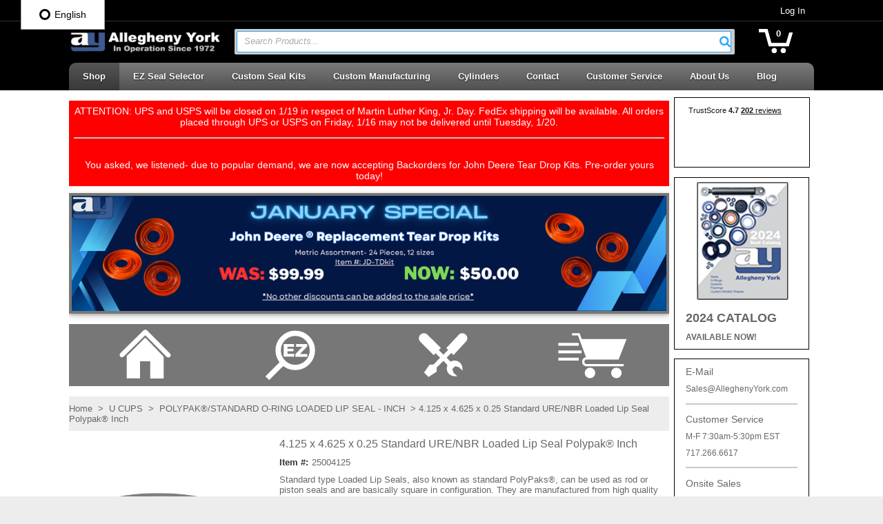

--- FILE ---
content_type: text/html; charset=UTF-8
request_url: https://www.alleghenyyork.com/wps/portal/c/seal-components/!ut/p/z0/FczLCsIwEEDRL5KZhNrGpUiN5lEMIrSzkVCxBiUJNfr91uWFwwWCHij6b5h8CSn619ID1Vfj1hXTFe-E2TfolLAXceaIXQMKaAGt2biDlgzlyXI8KtnWbKsZIvsf-Gx3dgLKvjxWId4T9HlOt89Y3pCfNPwAypAovw!!/?itemNumber=25004125
body_size: 53981
content:
<!DOCTYPE html>

<html lang="en" class=" defaultNav mac Chrome-131.0.0.0 chrome desktop ">
<head>
<meta http-equiv="Content-Type" content="text/html; charset=utf-8" />
<meta name="viewport" content="width=device-width, initial-scale=1">
<meta http-equiv="X-UA-Compatible" content="IE=Edge">
<!-- rel=dynamic-content indicates an element that is replaced with the contents produced by the specified href. 
	 dyn-cs:* URIs are resolved using the values within the 'wp_dynamicContentSpots_85' theme module. -->
<link rel="stylesheet" href="/wps/contenthandler/!ut/p/digest!jy-7Kc1eCNIYM-VzLEM5Ag/sp/mashup:ra:collection?soffset=0&amp;eoffset=36&amp;themeID=ZJ_N18GG1S0N8N350AFRFO04U2046&amp;locale=en&amp;mime-type=text%2Fcss&amp;lm=1480544462000&amp;entry=vai_mod__0.0%3Ahead_css&amp;entry=vai_suggestive_search_service__0.0%3Ahead_css&amp;entry=wp_toolbar_common__0.0%3Ahead_css&amp;entry=wp_status_bar__0.0%3Ahead_css&amp;entry=wp_dialog_css__0.0%3Ahead_css&amp;entry=wp_portlet_css__0.0%3Ahead_css&amp;entry=imageviewer_mod__0.0%3Ahead_css&amp;entry=wp_draft_page_ribbon__0.0%3Ahead_css&amp;entry=wp_toolbar_projectmenu__0.0%3Ahead_css&amp;entry=wp_toolbar_common_actionbar__0.0%3Ahead_css&amp;entry=wp_toolbar_sitepreview__0.0%3Ahead_css&amp;entry=wp_simple_contextmenu_css__0.0%3Ahead_css&amp;entry=wp_toolbar_actionbar__0.0%3Ahead_css&amp;entry=wp_theme_portal_edit_85__0.0%3Ahead_css&amp;entry=wp_ic4_wai_resources__0.0%3Ahead_css&amp;entry=wp_theme_portal_85__0.0%3Ahead_css&amp;entry=wp_oob_sample_styles__0.0%3Ahead_css" type="text/css"/><link rel="alternate" id="head_css_deferred" href="/wps/contenthandler/!ut/p/digest!jy-7Kc1eCNIYM-VzLEM5Ag/sp/mashup:ra:collection?soffset=0&amp;eoffset=6&amp;themeID=ZJ_N18GG1S0N8N350AFRFO04U2046&amp;locale=en&amp;mime-type=text%2Fcss&amp;lm=1472777616000&amp;entry=wp_contextmenu_css__0.0%3Ahead_css&amp;entry=wp_federated_documents_picker__0.0%3Ahead_css&amp;entry=wcm_inplaceEdit__0.0%3Ahead_css&amp;entry=wp_dnd_css__0.0%3Ahead_css&amp;entry=wp_content_targeting_cam__0.0%3Ahead_css&amp;deferred=true"/><script type="text/javascript">var djConfig={"baseUrl":"/wps/portal_dojo/v1.9/dojo/","locale":"en","isDebug":false,"debugAtAllCosts":false,"parseOnLoad":false,"afterOnLoad":false,"has":{"dojo-bidi":true},"modulePaths":{"com":"/wps/themeModules/js/com","ibm":"/wps/themeModules/js/ibm","pagebuilder":"/wps/themeModules/modules/pagebuilder/js","portalclient":"/wps/themeModules/modules/portalclient/js","asa":"/wps/themeModules/modules/asa/js","contentmapping":"/wps/themeModules/modules/contentmapping/js","federation":"/wps/themeModules/modules/federation/js"}};djConfig.locale=djConfig.locale.replace(/_/g, "-").replace(/iw/, "he").toLowerCase();(function(){if (typeof(wpModules) == 'undefined') wpModules = {}; if (typeof(wpModules.state) == 'undefined') wpModules.state = {}; if (typeof(wpModules.state.page) == 'undefined') wpModules.state.page = {};wpModules.state.page._initial=[{"nsuri":"http://www.ibm.com/xmlns/prod/websphere/portal/publicparams","name":"selection","value":["Z6_LQ541K42N8LF70QJ8MU8S200N7"]},{"nsuri":"http://www.ibm.com/xmlns/prod/websphere/portal/publicparams","name":"labelMappings","value":["Z6_LQ541K42N8LF70QJ8MU8S200N7","Z6_000000000000000000000000A0"]},{"nsuri":"http://www.ibm.com/xmlns/prod/websphere/portal/publicparams","name":"expansions","value":["Z6_000000000000000000000000A0","Z6_EL9QHKG10GPM20IJGE61AK1001"]}];wpModules.state.page.selectionPath=['Z6_000000000000000000000000A0','Z6_EL9QHKG10GPM20IJGE61AK1001','Z6_LQ541K42N8LF70QJ8MU8S200N7'];wpModules.state.page.supportsEditMode=true;wpModules.state.page.supportsToolbar=true;wpModules.state.page.path='/wps/portal';wpModules.state.page.protectedPath='/wps/myportal';wpModules.state.page.publicPath='/wps/portal';})();</script><script type="text/javascript" src="/wps/contenthandler/!ut/p/digest!jy-7Kc1eCNIYM-VzLEM5Ag/mashup/ra:collection?themeID=ZJ_N18GG1S0N8N350AFRFO04U2046&amp;locale=en&amp;mime-type=text%2Fjavascript&amp;lm=1472777628000&amp;entry=dojo_19__0.0%3Ahead_js&amp;entry=dojo_app_19__0.0%3Ahead_js&amp;entry=dojox_collections_19__0.0%3Ahead_js&amp;entry=dojo_dom_19__0.0%3Ahead_js&amp;entry=dojo_dnd_basic_19__0.0%3Ahead_js&amp;entry=dojox_xml_19__0.0%3Ahead_js&amp;entry=wp_portal_client_utils__0.0%3Ahead_js&amp;entry=dojo_fx_19__0.0%3Ahead_js&amp;entry=wp_portlet_client_model__0.0%3Ahead_js&amp;entry=dojo_data_19__0.0%3Ahead_js&amp;entry=dojox_data_basic_19__0.0%3Ahead_js&amp;entry=wp_client_main__0.0%3Ahead_js&amp;entry=mm_open_ajax_hub__0.0%3Ahead_js&amp;entry=dojox_uuid_19__0.0%3Ahead_js&amp;entry=dojo_dnd_ext_19__0.0%3Ahead_js&amp;entry=dojo_selector_lite_19__0.0%3Ahead_js&amp;entry=dijit_19__0.0%3Ahead_js&amp;entry=dijit_layout_basic_19__0.0%3Ahead_js&amp;entry=dijit_menu_19__0.0%3Ahead_js&amp;entry=dojo_fmt_19__0.0%3Ahead_js&amp;entry=wp_client_ext__0.0%3Ahead_js&amp;entry=wp_client_logging__0.0%3Ahead_js&amp;entry=wp_client_tracing__0.0%3Ahead_js&amp;entry=wp_modules__0.0%3Ahead_js&amp;entry=dijit_form_19__0.0%3Ahead_js&amp;entry=dijit_app_19__0.0%3Ahead_js&amp;entry=dijit_editor_19__0.0%3Ahead_js&amp;entry=dijit_editor_plugins_19__0.0%3Ahead_js&amp;entry=wp_state_page__0.0%3Ahead_js&amp;entry=wp_photon_dom__0.0%3Ahead_js&amp;entry=wp_dialog_util__0.0%3Ahead_js&amp;entry=vai_mod__0.0%3Ahead_js&amp;entry=wp_toolbar_common__0.0%3Ahead_js&amp;entry=wp_analytics_aggregator__0.0%3Ahead_js&amp;entry=dijit_layout_ext_19__0.0%3Ahead_js&amp;entry=dojox_html_basic_19__0.0%3Ahead_js&amp;entry=wp_a11y__0.0%3Ahead_js&amp;entry=wp_dialog_draggable__0.0%3Ahead_js&amp;entry=wp_dialog_main__0.0%3Ahead_js&amp;entry=wp_theme_utils__0.0%3Ahead_js&amp;entry=imageviewer_mod__0.0%3Ahead_js&amp;entry=wp_toolbar_viewframe_validator__0.0%3Ahead_js&amp;entry=wp_theme_portal_85__0.0%3Ahead_js"></script><link rel="alternate" id="head_js_deferred" href="/wps/contenthandler/!ut/p/digest!DHgB8NDubmRWYZxVbqloHg/mashup/ra:collection?themeID=ZJ_N18GG1S0N8N350AFRFO04U2046&amp;locale=en&amp;mime-type=text%2Fjavascript&amp;lm=1472777622000&amp;entry=dojox_layout_basic_19__0.0%3Ahead_js&amp;entry=wp_client_selector__0.0%3Ahead_js&amp;entry=dijit_tree_19__0.0%3Ahead_js&amp;entry=wp_dnd_namespace__0.0%3Ahead_js&amp;entry=wp_dnd_source__0.0%3Ahead_js&amp;entry=wp_dnd_util__0.0%3Ahead_js&amp;entry=wp_contextmenu_js__0.0%3Ahead_js&amp;entry=wcm_inplaceEdit__0.0%3Ahead_js&amp;entry=wp_client_dnd__0.0%3Ahead_js&amp;entry=wp_dnd_target__0.0%3Ahead_js&amp;deferred=true"/><link title="assigned" href="/wps/contenthandler/!ut/p/digest!DHgB8NDubmRWYZxVbqloHg/war/AlleghenyYork85Static/themes/AlleghenyYork85/css/AlleghenyYork/master.css.uncompressed.css" rel="stylesheet" type="text/css" /><link id="NHRpvDu57nB" rel="alternate" href="https://www.alleghenyyork.com/wps/portal/c/seal-components/!ut/p/z0/FczLCsIwEEDRL5KZhNrGpUiN5lEMIrSzkVCxBiUJNfr91uWFwwWCHij6b5h8CSn619ID1Vfj1hXTFe-E2TfolLAXceaIXQMKaAGt2biDlgzlyXI8KtnWbKsZIvsf-Gx3dgLKvjxWId4T9HlOt89Y3pCfNPwAypAovw!!/"><script type="text/javascript">(function() {
	var element = document.getElementById("NHRpvDu57nB");
	if (element) {
		wpModules.theme.WindowUtils.baseURL.resolve(element.href);
	}
}());</script><style id="layout-wstate-styles"></style><base href="https://www.alleghenyyork.com/wps/portal/c/seal-components/!ut/p/z0/FczLCsIwEEDRL5KZhNrGpUiN5lEMIrSzkVCxBiUJNfr91uWFwwWCHij6b5h8CSn619ID1Vfj1hXTFe-E2TfolLAXceaIXQMKaAGt2biDlgzlyXI8KtnWbKsZIvsf-Gx3dgLKvjxWId4T9HlOt89Y3pCfNPwAypAovw!!/">
<link rel="stylesheet" type="text/css" href="/wps/contenthandler/!ut/p/digest!DHgB8NDubmRWYZxVbqloHg/war/AlleghenyYork85Static/themes/AlleghenyYork85/css/AlleghenyYork/AlleghenyYorkCustom.css">

		<title>U CUPS Part # 25004125 | Allegheny York</title>
	<link href="https://www.alleghenyyork.com/item/25004125/4-125-x-4-625-x-0-25-Standard-URE-NBR-Loaded-Lip-Seal-Polypak-Inch/" rel="canonical"><meta content="Fast Shipping And Great Prices On U Cups. Replacement For Seal Parts 250-04.125ur95-Po,P250-04.125,U25-4.12,25004125" name="description"><meta content="Hydraulic Seals,Repair,Replacement Parts,Cylinder,U Cups,Polypak, Loaded Lip Seal, Standard,Inch,250,04.125ur95,Po,P250,04.125,U25,4.12,25004125" name="keywords">
<link id="com.ibm.lotus.NavStateUrl" rel="alternate" href="/wps/portal/c/seal-components/!ut/p/z0/FczLCsIwEEDRL5KZhNrGpUiN5lEMIrSzkVCxBiUJNfr91uWFwwWCHij6b5h8CSn619ID1Vfj1hXTFe-E2TfolLAXceaIXQMKaAGt2biDlgzlyXI8KtnWbKsZIvsf-Gx3dgLKvjxWId4T9HlOt89Y3pCfNPwAypAovw!!/" />


<link rel="shortcut icon" type="image/x-icon" href="/wps/contenthandler/!ut/p/digest!DHgB8NDubmRWYZxVbqloHg/war/AlleghenyYork85Static/themes/AlleghenyYork85/images/favicon.ico" />
<link rel="apple-touch-icon-precomposed" sizes="57x57" href="/wps/contenthandler/!ut/p/digest!DHgB8NDubmRWYZxVbqloHg/war/AlleghenyYork85Static/themes/AlleghenyYork85/images/apple-touch-icon-57x57.png" />
<link rel="apple-touch-icon-precomposed" sizes="114x114" href="/wps/contenthandler/!ut/p/digest!DHgB8NDubmRWYZxVbqloHg/war/AlleghenyYork85Static/themes/AlleghenyYork85/images/apple-touch-icon-114x114.png" />
<link rel="apple-touch-icon-precomposed" sizes="72x72" href="/wps/contenthandler/!ut/p/digest!DHgB8NDubmRWYZxVbqloHg/war/AlleghenyYork85Static/themes/AlleghenyYork85/images/apple-touch-icon-72x72.png" />
<link rel="apple-touch-icon-precomposed" sizes="144x144" href="/wps/contenthandler/!ut/p/digest!DHgB8NDubmRWYZxVbqloHg/war/AlleghenyYork85Static/themes/AlleghenyYork85/images/apple-touch-icon-144x144.png" />
<link rel="apple-touch-icon-precomposed" sizes="60x60" href="/wps/contenthandler/!ut/p/digest!DHgB8NDubmRWYZxVbqloHg/war/AlleghenyYork85Static/themes/AlleghenyYork85/images/apple-touch-icon-60x60.png" />
<link rel="apple-touch-icon-precomposed" sizes="120x120" href="/wps/contenthandler/!ut/p/digest!DHgB8NDubmRWYZxVbqloHg/war/AlleghenyYork85Static/themes/AlleghenyYork85/images/apple-touch-icon-120x120.png" />
<link rel="apple-touch-icon-precomposed" sizes="76x76" href="/wps/contenthandler/!ut/p/digest!DHgB8NDubmRWYZxVbqloHg/war/AlleghenyYork85Static/themes/AlleghenyYork85/images/apple-touch-icon-76x76.png" />
<link rel="apple-touch-icon-precomposed" sizes="152x152" href="/wps/contenthandler/!ut/p/digest!DHgB8NDubmRWYZxVbqloHg/war/AlleghenyYork85Static/themes/AlleghenyYork85/images/apple-touch-icon-152x152.png" />
<link rel="icon" type="image/png" sizes="196x196" href="/wps/contenthandler/!ut/p/digest!DHgB8NDubmRWYZxVbqloHg/war/AlleghenyYork85Static/themes/AlleghenyYork85/images/favicon-196x196.png" />
<link rel="icon" type="image/png" sizes="96x96" href="/wps/contenthandler/!ut/p/digest!DHgB8NDubmRWYZxVbqloHg/war/AlleghenyYork85Static/themes/AlleghenyYork85/images/favicon-96x96.png" />
<link rel="icon" type="image/png" sizes="32x32" href="/wps/contenthandler/!ut/p/digest!DHgB8NDubmRWYZxVbqloHg/war/AlleghenyYork85Static/themes/AlleghenyYork85/images/favicon-32x32.png" />
<link rel="icon" type="image/png" sizes="16x16" href="/wps/contenthandler/!ut/p/digest!DHgB8NDubmRWYZxVbqloHg/war/AlleghenyYork85Static/themes/AlleghenyYork85/images/favicon-16x16.png" />
<link rel="icon" type="image/png" sizes="128x128" href="/wps/contenthandler/!ut/p/digest!DHgB8NDubmRWYZxVbqloHg/war/AlleghenyYork85Static/themes/AlleghenyYork85/images/favicon-128.png" />

<meta name="application-name" content="U CUPS Part # 25004125 | Allegheny York"/>
	
<meta name="msapplication-TileColor" content="#000000" />
<meta name="msapplication-TileImage" content="/wps/contenthandler/!ut/p/digest!DHgB8NDubmRWYZxVbqloHg/war/AlleghenyYork85Static/themes/AlleghenyYork85/images/mstile-144x144.png" />
<meta name="msapplication-square70x70logo" content="/wps/contenthandler/!ut/p/digest!DHgB8NDubmRWYZxVbqloHg/war/AlleghenyYork85Static/themes/AlleghenyYork85/images/mstile-70x70.png" />
<meta name="msapplication-square150x150logo" content="/wps/contenthandler/!ut/p/digest!DHgB8NDubmRWYZxVbqloHg/war/AlleghenyYork85Static/themes/AlleghenyYork85/images/mstile-150x150.png" />
<meta name="msapplication-wide310x150logo" content="/wps/contenthandler/!ut/p/digest!DHgB8NDubmRWYZxVbqloHg/war/AlleghenyYork85Static/themes/AlleghenyYork85/images/mstile-310x150.png" />
<meta name="msapplication-square310x310logo" content="/wps/contenthandler/!ut/p/digest!DHgB8NDubmRWYZxVbqloHg/war/AlleghenyYork85Static/themes/AlleghenyYork85/images/mstile-310x310.png" />

<script type="text/javascript">
var getThemeWebDAVBaseURI = function(){
	return "/wps/contenthandler/!ut/p/digest!DHgB8NDubmRWYZxVbqloHg/war/AlleghenyYork85Static/themes/AlleghenyYork85/"; 
};
</script>

<!-- Global site tag (gtag.js) - Google Analytics -->
<script async src="https://www.googletagmanager.com/gtag/js?id=UA-38761210-1"></script>
<script>
  window.dataLayer = window.dataLayer || [];
  function gtag(){dataLayer.push(arguments);}
  gtag('js', new Date());

  gtag('config', 'UA-38761210-1');
gtag('config', 'AW-871604506');
 gtag('event', 'page_view', {
    'send_to': 'AW-871604506',
    'dynx_itemid': 'replace with value',
    'dynx_itemid2': 'replace with value',
    'dynx_pagetype': 'replace with value'
  });
</script>

<!-- rendering is delegated to the specified href for each locale -->
</head>
<body id="content" class="lotusui30dojo tundra claro locale_en s2k-dojo">	
	<div class="outerContainer wpthemeFrame">
		<a name="pageTop" id="pageTop"></a>

		<!-- site toolbar -->
		<div class="innerContainer">
			<div class="headBodyContainer">
				<header role="banner" aria-label="Main header" class="headerClass">
					<div class="headerBanner">
					
						<div class="wpthemeHeader">
							<div class="wpthemeInner">
								<!-- renders the top navigation -->
								</div>
						</div><!-- end header -->
	
						<div class="wpthemeBanner">
							<div class="wpthemeBannerInner">
								<div class="wpthemeInner"> 
									<!-- a rel="dynamic-content" href="dyn-cs:id:wp_search_dynspot"></a -->
									
<ul class="wpthemeCommonActions wpthemeRight">


            <li class="wpthemeFirst" id="wpthemeSignUp">
                <a href="">Sign Up</a>
            </li>
        
        <li class="wpthemeLast" id="wpthemeLogin">
            <a href="/wps/myportal/c/seal-components/!ut/p/z0/FczLCsIwEEDRL5KZhNrGpUiN5lEMIrSzkVCxBiUJNfr91uWFwwWCHij6b5h8CSn619ID1Vfj1hXTFe-E2TfolLAXceaIXQMKaAGt2biDlgzlyXI8KtnWbKsZIvsf-Gx3dgLKvjxWId4T9HlOt89Y3pCfNPwAypAovw!!/" >Log In</a>
        </li>
    
</ul><div class="wpthemeClear"></div>
								</div>
							</div>
						</div><!--end main banner-->

						
<div class="wpthemeLogo">
	<div class="wpthemeInner">
							
		
				<div class="logo">
				
						<a href="/products?clear=true">
					
						<img src="/logo/Order_Site_HDR_logo.png" alt="Allegheny York" />
					
				</a>
				</div>
			

	</div>
</div>
<!-- 						<a rel="dynamic-content" href="dyn-cs:id:AlleghenyYork85_suggestedSearch"></a> -->
						

<div class="themeSearchContainer">
<div class="wpthemeInner">

<div class="themeSearchBar" id="themeSearchBar">
	<form method="post" name="themeProductSearch">
		<input type="hidden" name="themeSearchgUID" id="themeSearchUID" value="" />
		<input type="hidden" name="themeCatalogID" id="themeCatalogID" value="1" />
		<input type="hidden" name="themeCompanyID" id="themeCompanyID" value="1" />
		<input type="hidden" name="themeCustomerID" id="themeCustomerID" value="" />
		<input type="hidden" name="themeShiptoID" id="themeShiptoID" value="" />
		<input type="hidden" name="searchURI" id="searchURI" value="/products?pSearch="/>
		<div class="label">Search:</div>
		<div class="field" id="themeSearchField"></div>
		
		<div class="button" id="themeSearchButton"></div>
	</form>
</div>

</div>
</div>
<div class="bannerContainers">
<div class="wpthemeInner">
<div class="bannerSearch" id="bannerSearch"></div>
<div class="bannerCart" id="bannerCart"></div>
</div>
</div><div class="wpthemeBanner wpthemeBannerPrimaryNavigation">
							<div class="wpthemeBannerInner">
								<div class="wpthemeInner">
									
<div class="topNavBar">

    <div id="navTabs" class="wpthemeNavContainer1">
        <nav class="wpthemePrimaryNav wpthemeLeft" aria-label="Portal Application" role="navigation" tabindex="-1">
            <ul class="wpthemeNavList">

                
                    <li id="Z6_LQ541K42N8LF70QJ8MU8S200N7" navLevel="top" menuAlign="left" class=" wpthemeNavListItem wpthemeLeft wpthemeSelected">

                        
                        <a href="/wps/portal/c/seal-components" class="wpthemeLeft  " >

                            
                            <span lang="en" dir="ltr">Shop<span class="wpthemeAccess">currently selected</span></span>
                        </a>

                        
								<span class="subMenu-1" navLevel="sub" id="Z6_LQ541K42N8LF70QJ8MU8S200N7DropDown">
								
						                
										<span id="productCategoriesDropDown"><span id="productCategoriesDropDownDropDown"></span></span>
									

								</span>
							
                    </li>

                
                    <li id="Z6_LQ541K42NOTK20Q9P5LTUD20R1" navLevel="top" menuAlign="left" class=" wpthemeNavListItem wpthemeLeft">

                        
                        <a href="/wps/portal/c/ez%20seal%20selector" class="wpthemeLeft  " >

                            
                            <span lang="en" dir="ltr">EZ Seal Selector</span>
                        </a>

                        
                    </li>

                
                    <li id="Z6_LQ541K42NOTK20Q9P5LTUD2GG4" navLevel="top" menuAlign="left" class=" wpthemeNavListItem wpthemeLeft">

                        
                        <a href="/wps/portal/c/Custom%20Seal%20Kits" class="wpthemeLeft  " >

                            
                            <span lang="en" dir="ltr">Custom Seal Kits</span>
                        </a>

                        
                    </li>

                
                    <li id="Z6_LQ541K42N0OK40Q9CRP4341O82" navLevel="top" menuAlign="left" class=" wpthemeNavListItem wpthemeLeft">

                        
                        <a href="/wps/portal/c/custom%20manufacturing" class="wpthemeLeft  " >

                            
                            <span lang="en" dir="ltr">Custom Manufacturing</span>
                        </a>

                        
                    </li>

                
                    <li id="Z6_LQ541K42NGF510Q5K6LCDC0063" navLevel="top" menuAlign="left" class=" wpthemeNavListItem wpthemeLeft">

                        
                        <a href="/wps/portal/c/cylinders" class="wpthemeLeft  " >

                            
                            <span lang="en" dir="ltr">Cylinders</span>
                        </a>

                        
                    </li>

                
                    <li id="Z6_LQ541K42N04H6066LGEGU50816" navLevel="top" menuAlign="left" class=" wpthemeNavListItem wpthemeLeft">

                        
                        <a href="/wps/portal/c/contact" class="wpthemeLeft  " >

                            
                            <span lang="en" dir="ltr">Contact</span>
                        </a>

                        
                    </li>

                
                    <li id="Z6_N18GG1S0N8N350AFRFO04U2GF1" navLevel="top" menuAlign="left" class=" wpthemeNavListItem wpthemeLeft">

                        
                        <a href="/wps/portal/c/Customer%20Service" class="wpthemeLeft  " >

                            
                            <span lang="en" dir="ltr">Customer Service</span>
                        </a>

                        
								<span class="subMenu-1" navLevel="sub" id="Z6_N18GG1S0N8N350AFRFO04U2GF1DropDown">
								
						                
												<ul>
											
						                    <li class="wpthemeNavListItem wpthemeLeft">
						
						                        
						                        <a href="/wps/portal/c/Customer%20Service/faq" class="wpthemeLeft  " >
						
						                            
						                            <span lang="en" dir="ltr">FAQ</span>
						                        </a>
						
						                        
						                    </li>
						
											
						                    <li class="wpthemeNavListItem wpthemeLeft">
						
						                        
						                        <a href="/wps/portal/c/Customer%20Service/quick-order" class="wpthemeLeft  " >
						
						                            
						                            <span lang="en" dir="ltr">Quick Order</span>
						                        </a>
						
						                        
						                    </li>
						
											
						                    <li class="wpthemeNavListItem wpthemeLeft">
						
						                        
						                        <a href="/wps/portal/c/Customer%20Service/downloads" class="wpthemeLeft  " >
						
						                            
						                            <span lang="en" dir="ltr">Downloads</span>
						                        </a>
						
						                        
						                    </li>
						
											
						                    <li class="wpthemeNavListItem wpthemeLeft">
						
						                        
						                        <a href="/wps/portal/c/Customer%20Service/Catalog" class="wpthemeLeft  " >
						
						                            
						                            <span lang="en" dir="ltr">Catalog</span>
						                        </a>
						
						                        
						                    </li>
						
											
						                    <li class="wpthemeNavListItem wpthemeLeft">
						
						                        
						                        <a href="/wps/portal/c/Customer%20Service/online%20tools" class="wpthemeLeft  " >
						
						                            
						                            <span lang="en" dir="ltr">Online Tools</span>
						                        </a>
						
						                        
						                    </li>
						
											
												</ul> 

								</span>
							
                    </li>

                
                    <li id="Z6_LQ541K42N8NBC0Q1F2NU3908A5" navLevel="top" menuAlign="left" class=" wpthemeNavListItem wpthemeLeft">

                        
                        <a href="/wps/portal/c/about%20us" class="wpthemeLeft  " >

                            
                            <span lang="en" dir="ltr">About Us</span>
                        </a>

                        
                    </li>

                
                    <li id="Z6_LQ541K42N0OK40Q9CRP4341OM4" navLevel="top" menuAlign="left" class=" wpthemeNavListItem wpthemeLeft">

                        
                        <a href="/wps/portal/c/blog" class="wpthemeLeft  " >

                            
                            <span lang="en" dir="ltr">Blog</span>
                        </a>

                        
                    </li>

                

            </ul>
        </nav>
        <div class="wpthemeClear"></div>
    </div>


</div>
<div class="wpthemeClear"></div>
								</div>
							</div>
						</div><!--end primary nav banner-->
						
						<!-- div class="wpthemeSecondaryBanner">
							<a rel="dynamic-content" href="dyn-cs:id:AlleghenyYork85_secondaryNav"></a>
							<div class="wpthemeClear"></div>
						</div><!--end secondary banner-->
					
					</div>
				</header>
		
				<div class="wpthemeMainContent" role="main" aria-label="IBM WebSphere Portal">
					<div class="wpthemeInner">	
						<!-- asa markup contributions for pages -->	
						

<div class="asa.page" id="asa.page" style="display:none;">
	<span class="asa.page.id">Z6_LQ541K42N8LF70QJ8MU8S200N7</span>

	

</div>

<div class="wpthemeClear"></div>
						
<div class="wpthemeInner">
	<div id="wpthemeStatusBarContainer" class="wpthemeStatusBarContainer">

		
		<noscript>
			<div class="wpthemeMessage" role="alert" wairole="alert">
				<img class="wpthemeMsgIcon wpthemeMsgIconError" src="[data-uri]" alt="Error" />
				<span class="wpthemeAltText">Error:</span>
				<div class="wpthemeMessageBody">Javascript is disabled in this browser. This page requires Javascript. Modify your browser's settings to allow Javascript to execute. See your browser's documentation for specific instructions.</div>
			</div>
		</noscript>

	</div>
</div>
</div>		
		
					<!-- required - do not remove -->
					<div style="display:none" id="portletState">{}</div><div id="layoutContainers" class="wpthemeLayoutContainers wpthemeLayoutContainersHidden" >	
						<div class="wpthemeInner">					
							<div class="hiddenWidgetsDiv">
	<!-- widgets in this container are hidden in the UI by default -->
	<div class='component-container wpthemeFull ibmDndRow wpthemeCol12of12 wpthemeRow hiddenWidgetsContainer id-Z7_LQ541K42N8LF70QJ8MU8S200F6' name='ibmHiddenWidgets' ><div class='component-control id-Z7_LQ541K42N8LF70QJ8MU8S20GG0' ><span id="Z7_LQ541K42N8LF70QJ8MU8S20GG0"></span><section class="ibmPortalControl wpthemeControl wpthemeHidden a11yRegionTarget" role="region">

	
	

	<div class="asa.portlet" id="asa.portlet.Z7_LQ541K42N8LF70QJ8MU8S20GG0" style="display:none;">
		<span class="asa.portlet.id">Z7_LQ541K42N8LF70QJ8MU8S20GG0</span>

		

	</div>
	
<!-- start header markup -->
	<header class="wpthemeControlHeader" role="banner" aria-label="Skin header">
		<div class="wpthemeInner">
			<h2>
				<img class="dndHandle" draggable="true" ondragstart="wpModules.dnd.util.portletDragStart(event, this, this.parentNode, 30, 0);"
				ondragend="wpModules.dnd.util.portletDragEnd(event);" 
				src="[data-uri]" alt=""/>
				<!-- lm-dynamic-title node marks location for dynamic title support -->
 				<span class="lm-dynamic-title asa.portlet.title a11yRegionLabel">Sidebar Right Buttons</span>
			</h2>
			<a aria-haspopup="true" aria-label="Display content menu" role="button" href="javascript:;" class="wpthemeIcon wpthemeMenuFocus contextMenuInSkinIcon" style="display:none" tabindex="0">
				<span title="Display content menu"><img aria-label="Display content menu" alt="" src="[data-uri]"></span>
				<span class="wpthemeAltText">Component Action Menu</span>
				<!-- start CAM template -->
				<span class="wpthemeMenu" data-positioning-handler="horizontallyCenteredBelow">
					<div class="wpthemeMenuBorder">
						<!-- define the menu item template inside the "ul" element.  only "css-class", "description", and "title" are handled by the theme's sample javascript. -->
						<ul class="wpthemeMenuDropDown wpthemeTemplateMenu" role="menu">
							<li class="${css-class}" role="menuitem" tabindex="-1"><span
								class="wpthemeMenuText">${title}</span></li>
						</ul>
						<div class="verticalMenuPointer pointer"></div>
					</div> <!-- Template for loading -->
					<div class="wpthemeMenuLoading wpthemeTemplateLoading">${loading}</div>
					<!-- Template for submenu -->
					<div class="wpthemeAnchorSubmenu wpthemeTemplateSubmenu">
						<div class="wpthemeMenuBorder wpthemeMenuSubmenu">
							<ul id="${submenu-id}" class="wpthemeMenuDropDown"
								role="menu">
								<li role="menuitem" tabindex="-1"></li>
							</ul>
						</div>
					</div>
				</span>
				<!-- end CAM template -->
			</a>
			<a aria-haspopup="true" aria-label="Display portlet menu" role="button" href="javascript:;" class="wpthemeIcon wpthemeMenuFocus" tabindex="0"
                onclick="if (typeof wptheme != 'undefined') wptheme.contextMenu.init({ 'node': this, menuId: 'skinAction', jsonQuery: {'navID':ibmCfg.portalConfig.currentPageOID,'windowID':wptheme.getWindowIDFromSkin(this)}, params: {'alignment':'right'}});"
				onkeydown="javascript:if (typeof i$ != 'undefined' &amp;&amp; typeof wptheme != 'undefined') {if (event.keyCode ==13 || event.keyCode ==32 || event.keyCode==38 || event.keyCode ==40) {wptheme.contextMenu.init(this, 'skinAction', {'navID':ibmCfg.portalConfig.currentPageOID,'windowID':wptheme.getWindowIDFromSkin(this)}); return false;}}">
				<span title="Display portlet menu"><img aria-label="Display portlet menu" alt="" src="[data-uri]"></span>
				<span class="wpthemeAltText">Actions</span>
			</a>
		</div>
	</header>
	
	<div class="wpthemeControlBody wpthemeOverflowAuto wpthemeClear"> <!-- lm:control dynamic spot injects markup of layout control -->
	<!-- asa.overlay marks the node that the AsaOverlayWidget will be placed in -->
		<div style="position:relative; z-index: 1;">
			<div class="analytics.overlay" ></div>
		</div>
		




































    
    

    
    

    
    
    





    
    
        
            
            <head>
<style>
.footer2:hover {
  background-color: #8b0000;border-color: #8b0000;
  color: black;
}
a:link {
  text-decoration: none;
}

a:visited {
  text-decoration: none;
}

a:hover {
  text-decoration: none; 
}

a:active {
  text-decoration: none;
}

.footer2 {
border-radius: 8px 0px 0px 8px;
z-index: 9999;
  border-style: solid;
  border-color: red;
position: fixed;
  right: 0px;
  top: 350px;
  width: 40px;
  height:80px;
background-color: red;
  color: red;
  text-align: center;padding:10px; display: flex;margin: auto;align-items:center;
        justify-content:center;
}
.footer4:hover {
  background-color: #8b0000;border-color: #8b0000;
  color: black;
}
.footer4 {
border-radius: 8px 0px 0px 8px;
z-index: 9999;
  border-style: solid;
  border-color: red;
position: fixed;
  right: 0px;
  top: 150px;
  width: 40px;
  height:80px;
background-color: red;
  color: white;
  text-align: center;padding:5px; display: flex;margin: auto;align-items:center;
        justify-content:center;
}
.footer6:hover {
  background-color: #8b0000;border-color: #8b0000;
  color: black;
}
.footer6 {
border-radius: 8px 0px 0px 8px;
z-index: 9999;
  border-style: solid;
  border-color: red;
position: fixed;
  right: 0px;
  top: 250px;
  width: 40px;
  height:80px;
background-color: red;
  color: red;
  text-align: center;padding:10px; display: flex;margin: auto;align-items:center;
        justify-content:center;
}
</style>

</head>

<body>
<div class="footer2">
  <a href="https://www.alleghenyyork.com/wps/portal/c/Customer%20Service/online%20tools" target="_self" ><p style="transform: rotate(270deg);transform-origin: center;margin-right: 1px;color: red;color: white;letter-spacing: 2px;">Online Tools</p></a>
</div>
<div class="footer4">
<a href="https://www.alleghenyyork.com/wps/portal/c/Customer%20Service/quick-order" target="_self" ><p style="transform: rotate(270deg);transform-origin: center;margin-right: 1px;color: white;letter-spacing: 2px;">Quick Order</p></a>
</div>
<div class="footer6">
  <a href="https://www.alleghenyyork.com/wps/portal/c/ez%20seal%20selector" target="_self" ><p style="transform: rotate(270deg);transform-origin: center;margin-right: 1px;color: white;letter-spacing: 2px;">EZ Seal Selector</p></a>
</div>
</body>


        
        
    

    
        





        







    
<div class="wpthemeClear"></div>
	</div>
</section></div><div class='component-control id-Z7_LQ541K42NO9O7062GEC29R00I0' ><span id="Z7_LQ541K42NO9O7062GEC29R00I0"></span><section class="ibmPortalControl wpthemeControl wpthemeHidden a11yRegionTarget" role="region">

	
	

	<div class="asa.portlet" id="asa.portlet.Z7_LQ541K42NO9O7062GEC29R00I0" style="display:none;">
		<span class="asa.portlet.id">Z7_LQ541K42NO9O7062GEC29R00I0</span>

		

	</div>
	
<!-- start header markup -->
	<header class="wpthemeControlHeader" role="banner" aria-label="Skin header">
		<div class="wpthemeInner">
			<h2>
				<img class="dndHandle" draggable="true" ondragstart="wpModules.dnd.util.portletDragStart(event, this, this.parentNode, 30, 0);"
				ondragend="wpModules.dnd.util.portletDragEnd(event);" 
				src="[data-uri]" alt=""/>
				<!-- lm-dynamic-title node marks location for dynamic title support -->
 				<span class="lm-dynamic-title asa.portlet.title a11yRegionLabel">Sale Header</span>
			</h2>
			<a aria-haspopup="true" aria-label="Display content menu" role="button" href="javascript:;" class="wpthemeIcon wpthemeMenuFocus contextMenuInSkinIcon" style="display:none" tabindex="0">
				<span title="Display content menu"><img aria-label="Display content menu" alt="" src="[data-uri]"></span>
				<span class="wpthemeAltText">Component Action Menu</span>
				<!-- start CAM template -->
				<span class="wpthemeMenu" data-positioning-handler="horizontallyCenteredBelow">
					<div class="wpthemeMenuBorder">
						<!-- define the menu item template inside the "ul" element.  only "css-class", "description", and "title" are handled by the theme's sample javascript. -->
						<ul class="wpthemeMenuDropDown wpthemeTemplateMenu" role="menu">
							<li class="${css-class}" role="menuitem" tabindex="-1"><span
								class="wpthemeMenuText">${title}</span></li>
						</ul>
						<div class="verticalMenuPointer pointer"></div>
					</div> <!-- Template for loading -->
					<div class="wpthemeMenuLoading wpthemeTemplateLoading">${loading}</div>
					<!-- Template for submenu -->
					<div class="wpthemeAnchorSubmenu wpthemeTemplateSubmenu">
						<div class="wpthemeMenuBorder wpthemeMenuSubmenu">
							<ul id="${submenu-id}" class="wpthemeMenuDropDown"
								role="menu">
								<li role="menuitem" tabindex="-1"></li>
							</ul>
						</div>
					</div>
				</span>
				<!-- end CAM template -->
			</a>
			<a aria-haspopup="true" aria-label="Display portlet menu" role="button" href="javascript:;" class="wpthemeIcon wpthemeMenuFocus" tabindex="0"
                onclick="if (typeof wptheme != 'undefined') wptheme.contextMenu.init({ 'node': this, menuId: 'skinAction', jsonQuery: {'navID':ibmCfg.portalConfig.currentPageOID,'windowID':wptheme.getWindowIDFromSkin(this)}, params: {'alignment':'right'}});"
				onkeydown="javascript:if (typeof i$ != 'undefined' &amp;&amp; typeof wptheme != 'undefined') {if (event.keyCode ==13 || event.keyCode ==32 || event.keyCode==38 || event.keyCode ==40) {wptheme.contextMenu.init(this, 'skinAction', {'navID':ibmCfg.portalConfig.currentPageOID,'windowID':wptheme.getWindowIDFromSkin(this)}); return false;}}">
				<span title="Display portlet menu"><img aria-label="Display portlet menu" alt="" src="[data-uri]"></span>
				<span class="wpthemeAltText">Actions</span>
			</a>
		</div>
	</header>
	
	<div class="wpthemeControlBody wpthemeOverflowAuto wpthemeClear"> <!-- lm:control dynamic spot injects markup of layout control -->
	<!-- asa.overlay marks the node that the AsaOverlayWidget will be placed in -->
		<div style="position:relative; z-index: 1;">
			<div class="analytics.overlay" ></div>
		</div>
		




































    
    

    
    

    
    
    





    
    
        
            
            <head>

<meta name="viewport" content="width=device-width, initial-scale=1">
<style>
div.gallery2 {
  border: 4px solid #FF0000;box-shadow: 0 2px 4px 0 rgba(0, 0, 0, 0.2), 0 3px 10px 0 rgba(0, 0, 0, 0.19);
	background: color url('https://www.alleghenyyork.com/images/June 2024 Special Banner.png')
}

div.gallery2:hover {
  border: 6px solid #FF0000;
	 max-width:  100%;
  max-height: 100%;
}

div.gallery2 img {
  max-width:  100%;
  max-height: 100%;
}


* {
  box-sizing: border-box;
}

.responsive2 {
  padding: 6px 6px;
  float: left;
  width: 100%;
}

@media only screen and (max-width: 100%) {
  .responsive2 {
    width: 100%;
    margin: 6px 6px;
  }
}

@media only screen and (max-width: 500px) {
  .responsive2 {
    width: 100%;
        margin: 6px 6px;
  }
}

</style>
</head>
<body>


	
<div class="responsive2">
  <div class="gallery2">
    <a href="https://www.alleghenyyork.com/products/233/OV-URETHANE-SPLIT-SAE-FLANGE-SEAL-INCH/" target="_blank" >
      <img src="https://www.alleghenyyork.com/images/June 2024 Special Banner.png" loading="lazy" alt="Allegheny York Monthly Special" width="100%"height="100%">
    </a>

  </div>
</div>



</body>



        
        
    

    
        





        







    
<div class="wpthemeClear"></div>
	</div>
</section></div><div class='component-control id-Z7_LQ541K42N02P6061UODGN20001' ><span id="Z7_LQ541K42N02P6061UODGN20001"></span><section class="ibmPortalControl wpthemeControl wpthemeHidden a11yRegionTarget" role="region">

	
	

	<div class="asa.portlet" id="asa.portlet.Z7_LQ541K42N02P6061UODGN20001" style="display:none;">
		<span class="asa.portlet.id">Z7_LQ541K42N02P6061UODGN20001</span>

		

	</div>
	
<!-- start header markup -->
	<header class="wpthemeControlHeader" role="banner" aria-label="Skin header">
		<div class="wpthemeInner">
			<h2>
				<img class="dndHandle" draggable="true" ondragstart="wpModules.dnd.util.portletDragStart(event, this, this.parentNode, 30, 0);"
				ondragend="wpModules.dnd.util.portletDragEnd(event);" 
				src="[data-uri]" alt=""/>
				<!-- lm-dynamic-title node marks location for dynamic title support -->
 				<span class="lm-dynamic-title asa.portlet.title a11yRegionLabel">red-announcement</span>
			</h2>
			<a aria-haspopup="true" aria-label="Display content menu" role="button" href="javascript:;" class="wpthemeIcon wpthemeMenuFocus contextMenuInSkinIcon" style="display:none" tabindex="0">
				<span title="Display content menu"><img aria-label="Display content menu" alt="" src="[data-uri]"></span>
				<span class="wpthemeAltText">Component Action Menu</span>
				<!-- start CAM template -->
				<span class="wpthemeMenu" data-positioning-handler="horizontallyCenteredBelow">
					<div class="wpthemeMenuBorder">
						<!-- define the menu item template inside the "ul" element.  only "css-class", "description", and "title" are handled by the theme's sample javascript. -->
						<ul class="wpthemeMenuDropDown wpthemeTemplateMenu" role="menu">
							<li class="${css-class}" role="menuitem" tabindex="-1"><span
								class="wpthemeMenuText">${title}</span></li>
						</ul>
						<div class="verticalMenuPointer pointer"></div>
					</div> <!-- Template for loading -->
					<div class="wpthemeMenuLoading wpthemeTemplateLoading">${loading}</div>
					<!-- Template for submenu -->
					<div class="wpthemeAnchorSubmenu wpthemeTemplateSubmenu">
						<div class="wpthemeMenuBorder wpthemeMenuSubmenu">
							<ul id="${submenu-id}" class="wpthemeMenuDropDown"
								role="menu">
								<li role="menuitem" tabindex="-1"></li>
							</ul>
						</div>
					</div>
				</span>
				<!-- end CAM template -->
			</a>
			<a aria-haspopup="true" aria-label="Display portlet menu" role="button" href="javascript:;" class="wpthemeIcon wpthemeMenuFocus" tabindex="0"
                onclick="if (typeof wptheme != 'undefined') wptheme.contextMenu.init({ 'node': this, menuId: 'skinAction', jsonQuery: {'navID':ibmCfg.portalConfig.currentPageOID,'windowID':wptheme.getWindowIDFromSkin(this)}, params: {'alignment':'right'}});"
				onkeydown="javascript:if (typeof i$ != 'undefined' &amp;&amp; typeof wptheme != 'undefined') {if (event.keyCode ==13 || event.keyCode ==32 || event.keyCode==38 || event.keyCode ==40) {wptheme.contextMenu.init(this, 'skinAction', {'navID':ibmCfg.portalConfig.currentPageOID,'windowID':wptheme.getWindowIDFromSkin(this)}); return false;}}">
				<span title="Display portlet menu"><img aria-label="Display portlet menu" alt="" src="[data-uri]"></span>
				<span class="wpthemeAltText">Actions</span>
			</a>
		</div>
	</header>
	
	<div class="wpthemeControlBody wpthemeOverflowAuto wpthemeClear"> <!-- lm:control dynamic spot injects markup of layout control -->
	<!-- asa.overlay marks the node that the AsaOverlayWidget will be placed in -->
		<div style="position:relative; z-index: 1;">
			<div class="analytics.overlay" ></div>
		</div>
		




































    
    

    
    

    
    
    





    
    
        
            
            <head>
<meta name="viewport" content="width=device-width, initial-scale=1">
<style>
div.mydiv3 {
  width: 100%;
margin-top: 15px;
    background: red;
    color: #fff;
    text-align: center;
padding:7px;
}

@media screen and (min-width: 401px) {
  div.mydiv3 {
    font-size: 14px;
  }
}

@media screen and (max-width: 400px) {
  div.mydiv3 {
    font-size: 8px;
  }
}
</style>
</head>
<body>

<!-- <script src="https://ajax.googleapis.com/ajax/libs/jquery/2.1.1/jquery.min.js"></script> -->

<div class="mydiv3"><head>
<style>
div9 {
  background-color: red;
  color: white;
  text-align: center;
}
</style>
</head>
<body>
<div9><h1>We will be closing for the holiday tomorrow, 12/31/25, at 1:30pm. UPS will only be picking up Air packages, while FedEx Ground will remain available. We will reopen on 1/2/26 after the new year.</h1>
</div9>

</body>


        
        
    

    
        





        







    
<div class="wpthemeClear"></div>
	</div>
</section></div><div class='component-control id-Z7_LQ541K42N8LF70QJ8MU8S20GF2' ><span id="Z7_LQ541K42N8LF70QJ8MU8S20GF2"></span><section class="ibmPortalControl wpthemeControl wpthemeHidden a11yRegionTarget" role="region">

	
	

	<div class="asa.portlet" id="asa.portlet.Z7_LQ541K42N8LF70QJ8MU8S20GF2" style="display:none;">
		<span class="asa.portlet.id">Z7_LQ541K42N8LF70QJ8MU8S20GF2</span>

		

	</div>
	
<!-- start header markup -->
	<header class="wpthemeControlHeader" role="banner" aria-label="Skin header">
		<div class="wpthemeInner">
			<h2>
				<img class="dndHandle" draggable="true" ondragstart="wpModules.dnd.util.portletDragStart(event, this, this.parentNode, 30, 0);"
				ondragend="wpModules.dnd.util.portletDragEnd(event);" 
				src="[data-uri]" alt=""/>
				<!-- lm-dynamic-title node marks location for dynamic title support -->
 				<span class="lm-dynamic-title asa.portlet.title a11yRegionLabel">Homepage Footer Announcement</span>
			</h2>
			<a aria-haspopup="true" aria-label="Display content menu" role="button" href="javascript:;" class="wpthemeIcon wpthemeMenuFocus contextMenuInSkinIcon" style="display:none" tabindex="0">
				<span title="Display content menu"><img aria-label="Display content menu" alt="" src="[data-uri]"></span>
				<span class="wpthemeAltText">Component Action Menu</span>
				<!-- start CAM template -->
				<span class="wpthemeMenu" data-positioning-handler="horizontallyCenteredBelow">
					<div class="wpthemeMenuBorder">
						<!-- define the menu item template inside the "ul" element.  only "css-class", "description", and "title" are handled by the theme's sample javascript. -->
						<ul class="wpthemeMenuDropDown wpthemeTemplateMenu" role="menu">
							<li class="${css-class}" role="menuitem" tabindex="-1"><span
								class="wpthemeMenuText">${title}</span></li>
						</ul>
						<div class="verticalMenuPointer pointer"></div>
					</div> <!-- Template for loading -->
					<div class="wpthemeMenuLoading wpthemeTemplateLoading">${loading}</div>
					<!-- Template for submenu -->
					<div class="wpthemeAnchorSubmenu wpthemeTemplateSubmenu">
						<div class="wpthemeMenuBorder wpthemeMenuSubmenu">
							<ul id="${submenu-id}" class="wpthemeMenuDropDown"
								role="menu">
								<li role="menuitem" tabindex="-1"></li>
							</ul>
						</div>
					</div>
				</span>
				<!-- end CAM template -->
			</a>
			<a aria-haspopup="true" aria-label="Display portlet menu" role="button" href="javascript:;" class="wpthemeIcon wpthemeMenuFocus" tabindex="0"
                onclick="if (typeof wptheme != 'undefined') wptheme.contextMenu.init({ 'node': this, menuId: 'skinAction', jsonQuery: {'navID':ibmCfg.portalConfig.currentPageOID,'windowID':wptheme.getWindowIDFromSkin(this)}, params: {'alignment':'right'}});"
				onkeydown="javascript:if (typeof i$ != 'undefined' &amp;&amp; typeof wptheme != 'undefined') {if (event.keyCode ==13 || event.keyCode ==32 || event.keyCode==38 || event.keyCode ==40) {wptheme.contextMenu.init(this, 'skinAction', {'navID':ibmCfg.portalConfig.currentPageOID,'windowID':wptheme.getWindowIDFromSkin(this)}); return false;}}">
				<span title="Display portlet menu"><img aria-label="Display portlet menu" alt="" src="[data-uri]"></span>
				<span class="wpthemeAltText">Actions</span>
			</a>
		</div>
	</header>
	
	<div class="wpthemeControlBody wpthemeOverflowAuto wpthemeClear"> <!-- lm:control dynamic spot injects markup of layout control -->
	<!-- asa.overlay marks the node that the AsaOverlayWidget will be placed in -->
		<div style="position:relative; z-index: 1;">
			<div class="analytics.overlay" ></div>
		</div>
		




































    
    

    
    

    
    
    





    
    
        
            
            <!doctype html>
<html>
<head>
<style>/*Cookie Consent Begin*/
#cookieConsent {
    background-color: rgba(20,20,20,0.8);
    min-height: 26px;
    font-size: 14px;
    color: #ccc;
    line-height: 26px;
    padding: 8px 0 8px 30px;
    font-family: "Trebuchet MS",Helvetica,sans-serif;
    position: fixed;
    bottom: 0;
    left: 0;
    right: 0;
    display: none;
    z-index: 9999;
}
#cookieConsent a {
    color: #4B8EE7;
    text-decoration: none;
}
#closeCookieConsent {
    float: right;
    display: inline-block;
    cursor: pointer;
    height: 20px;
    width: 20px;
    margin: -15px 0 0 0;
    font-weight: bold;
}
#closeCookieConsent:hover {
    color: #FFF;
}
#cookieConsent a.cookieConsentOK {
    background-color: #F1D600;
    color: #000;
    display: inline-block;
    border-radius: 5px;
    padding: 0 20px;
    cursor: pointer;
    float: right;
    margin: 0 60px 0 10px;
}
#cookieConsent a.cookieConsentOK:hover {
    background-color: #E0C91F;
}
/*Cookie Consent End*/</style>
</head>

<body>
	<div id="cookieConsent">
    <div id="closeCookieConsent">x</div>
    Due to continuing disruptions in the supply chain UPS and FEDEX shipping may experience delays. <a href="https://www.alleghenyyork.com/wps/portal/c/company-info/Shipping" target="_blank" >More info</a>. <a class="cookieConsentOK">Close</a>
</div>
	<script>$(document).ready(function(){   
    setTimeout(function () {
        $("#cookieConsent").fadeIn(200);
     }, 4000);
    $("#closeCookieConsent, .cookieConsentOK").click(function() {
        $("#cookieConsent").fadeOut(200);
    }); 
}); </script>
</body>
</html>

        
        
    

    
        





        







    
<div class="wpthemeClear"></div>
	</div>
</section></div><div class='component-control id-Z7_LQ541K42NOLJ606PH0KGKE20S0' ><span id="Z7_LQ541K42NOLJ606PH0KGKE20S0"></span><section class="ibmPortalControl wpthemeControl wpthemeHidden a11yRegionTarget" role="region">

	
	

	<div class="asa.portlet" id="asa.portlet.Z7_LQ541K42NOLJ606PH0KGKE20S0" style="display:none;">
		<span class="asa.portlet.id">Z7_LQ541K42NOLJ606PH0KGKE20S0</span>

		

	</div>
	
<!-- start header markup -->
	<header class="wpthemeControlHeader" role="banner" aria-label="Skin header">
		<div class="wpthemeInner">
			<h2>
				<img class="dndHandle" draggable="true" ondragstart="wpModules.dnd.util.portletDragStart(event, this, this.parentNode, 30, 0);"
				ondragend="wpModules.dnd.util.portletDragEnd(event);" 
				src="[data-uri]" alt=""/>
				<!-- lm-dynamic-title node marks location for dynamic title support -->
 				<span class="lm-dynamic-title asa.portlet.title a11yRegionLabel">Temporary Homepage Announcement</span>
			</h2>
			<a aria-haspopup="true" aria-label="Display content menu" role="button" href="javascript:;" class="wpthemeIcon wpthemeMenuFocus contextMenuInSkinIcon" style="display:none" tabindex="0">
				<span title="Display content menu"><img aria-label="Display content menu" alt="" src="[data-uri]"></span>
				<span class="wpthemeAltText">Component Action Menu</span>
				<!-- start CAM template -->
				<span class="wpthemeMenu" data-positioning-handler="horizontallyCenteredBelow">
					<div class="wpthemeMenuBorder">
						<!-- define the menu item template inside the "ul" element.  only "css-class", "description", and "title" are handled by the theme's sample javascript. -->
						<ul class="wpthemeMenuDropDown wpthemeTemplateMenu" role="menu">
							<li class="${css-class}" role="menuitem" tabindex="-1"><span
								class="wpthemeMenuText">${title}</span></li>
						</ul>
						<div class="verticalMenuPointer pointer"></div>
					</div> <!-- Template for loading -->
					<div class="wpthemeMenuLoading wpthemeTemplateLoading">${loading}</div>
					<!-- Template for submenu -->
					<div class="wpthemeAnchorSubmenu wpthemeTemplateSubmenu">
						<div class="wpthemeMenuBorder wpthemeMenuSubmenu">
							<ul id="${submenu-id}" class="wpthemeMenuDropDown"
								role="menu">
								<li role="menuitem" tabindex="-1"></li>
							</ul>
						</div>
					</div>
				</span>
				<!-- end CAM template -->
			</a>
			<a aria-haspopup="true" aria-label="Display portlet menu" role="button" href="javascript:;" class="wpthemeIcon wpthemeMenuFocus" tabindex="0"
                onclick="if (typeof wptheme != 'undefined') wptheme.contextMenu.init({ 'node': this, menuId: 'skinAction', jsonQuery: {'navID':ibmCfg.portalConfig.currentPageOID,'windowID':wptheme.getWindowIDFromSkin(this)}, params: {'alignment':'right'}});"
				onkeydown="javascript:if (typeof i$ != 'undefined' &amp;&amp; typeof wptheme != 'undefined') {if (event.keyCode ==13 || event.keyCode ==32 || event.keyCode==38 || event.keyCode ==40) {wptheme.contextMenu.init(this, 'skinAction', {'navID':ibmCfg.portalConfig.currentPageOID,'windowID':wptheme.getWindowIDFromSkin(this)}); return false;}}">
				<span title="Display portlet menu"><img aria-label="Display portlet menu" alt="" src="[data-uri]"></span>
				<span class="wpthemeAltText">Actions</span>
			</a>
		</div>
	</header>
	
	<div class="wpthemeControlBody wpthemeOverflowAuto wpthemeClear"> <!-- lm:control dynamic spot injects markup of layout control -->
	<!-- asa.overlay marks the node that the AsaOverlayWidget will be placed in -->
		<div style="position:relative; z-index: 1;">
			<div class="analytics.overlay" ></div>
		</div>
		




































    
    

    
    

    
    
    





    
    
        
            
            <head>
<meta name="viewport" content="width=device-width, initial-scale=1">
<style>
div.mydiv3 {
  width: 100%;
margin-top: 15px;
    background: red;
    color: #fff;
    text-align: center;
padding:7px;
}

@media screen and (min-width: 401px) {
  div.mydiv3 {
    font-size: 14px;
  }
}

@media screen and (max-width: 401px) {
  div.mydiv3 {
    font-size: 8px;
  }
}
</style>
</head>
<body>

<!-- <script src="https://ajax.googleapis.com/ajax/libs/jquery/2.1.1/jquery.min.js"></script> -->

<div class="mydiv3"><head>
<style>
div9 {
  background-color: red;
  color: white;
  text-align: center;
}
</style>
</head>
<body>
<div9> ATTENTION: UPS and USPS will be closed on 1/19 in respect of Martin Luther King, Jr. Day. FedEx shipping will be available. All orders placed through UPS or USPS on Friday, 1/16 may not be delivered until Tuesday, 1/20. 
 <br>
 <hr>
 <br>
You asked, we listened- due to popular demand, we are now accepting Backorders for John Deere Tear Drop Kits. Pre-order yours today!
</div9>

</body>


        
        
    

    
        





        







    
<div class="wpthemeClear"></div>
	</div>
</section></div><div class='component-control id-Z7_LQ541K42N0PU706KA5BUD030E1' ><span id="Z7_LQ541K42N0PU706KA5BUD030E1"></span><section class="ibmPortalControl wpthemeControl wpthemeHidden a11yRegionTarget" role="region">

	
	

	<div class="asa.portlet" id="asa.portlet.Z7_LQ541K42N0PU706KA5BUD030E1" style="display:none;">
		<span class="asa.portlet.id">Z7_LQ541K42N0PU706KA5BUD030E1</span>

		

	</div>
	
<!-- start header markup -->
	<header class="wpthemeControlHeader" role="banner" aria-label="Skin header">
		<div class="wpthemeInner">
			<h2>
				<img class="dndHandle" draggable="true" ondragstart="wpModules.dnd.util.portletDragStart(event, this, this.parentNode, 30, 0);"
				ondragend="wpModules.dnd.util.portletDragEnd(event);" 
				src="[data-uri]" alt=""/>
				<!-- lm-dynamic-title node marks location for dynamic title support -->
 				<span class="lm-dynamic-title asa.portlet.title a11yRegionLabel">upper right product image-block</span>
			</h2>
			<a aria-haspopup="true" aria-label="Display content menu" role="button" href="javascript:;" class="wpthemeIcon wpthemeMenuFocus contextMenuInSkinIcon" style="display:none" tabindex="0">
				<span title="Display content menu"><img aria-label="Display content menu" alt="" src="[data-uri]"></span>
				<span class="wpthemeAltText">Component Action Menu</span>
				<!-- start CAM template -->
				<span class="wpthemeMenu" data-positioning-handler="horizontallyCenteredBelow">
					<div class="wpthemeMenuBorder">
						<!-- define the menu item template inside the "ul" element.  only "css-class", "description", and "title" are handled by the theme's sample javascript. -->
						<ul class="wpthemeMenuDropDown wpthemeTemplateMenu" role="menu">
							<li class="${css-class}" role="menuitem" tabindex="-1"><span
								class="wpthemeMenuText">${title}</span></li>
						</ul>
						<div class="verticalMenuPointer pointer"></div>
					</div> <!-- Template for loading -->
					<div class="wpthemeMenuLoading wpthemeTemplateLoading">${loading}</div>
					<!-- Template for submenu -->
					<div class="wpthemeAnchorSubmenu wpthemeTemplateSubmenu">
						<div class="wpthemeMenuBorder wpthemeMenuSubmenu">
							<ul id="${submenu-id}" class="wpthemeMenuDropDown"
								role="menu">
								<li role="menuitem" tabindex="-1"></li>
							</ul>
						</div>
					</div>
				</span>
				<!-- end CAM template -->
			</a>
			<a aria-haspopup="true" aria-label="Display portlet menu" role="button" href="javascript:;" class="wpthemeIcon wpthemeMenuFocus" tabindex="0"
                onclick="if (typeof wptheme != 'undefined') wptheme.contextMenu.init({ 'node': this, menuId: 'skinAction', jsonQuery: {'navID':ibmCfg.portalConfig.currentPageOID,'windowID':wptheme.getWindowIDFromSkin(this)}, params: {'alignment':'right'}});"
				onkeydown="javascript:if (typeof i$ != 'undefined' &amp;&amp; typeof wptheme != 'undefined') {if (event.keyCode ==13 || event.keyCode ==32 || event.keyCode==38 || event.keyCode ==40) {wptheme.contextMenu.init(this, 'skinAction', {'navID':ibmCfg.portalConfig.currentPageOID,'windowID':wptheme.getWindowIDFromSkin(this)}); return false;}}">
				<span title="Display portlet menu"><img aria-label="Display portlet menu" alt="" src="[data-uri]"></span>
				<span class="wpthemeAltText">Actions</span>
			</a>
		</div>
	</header>
	
	<div class="wpthemeControlBody wpthemeOverflowAuto wpthemeClear"> <!-- lm:control dynamic spot injects markup of layout control -->
	<!-- asa.overlay marks the node that the AsaOverlayWidget will be placed in -->
		<div style="position:relative; z-index: 1;">
			<div class="analytics.overlay" ></div>
		</div>
		




































    
    

    
    

    
    
    





    
    
        
            
            <div style="border:1px solid black;margin:.5em;"><a href="https://www.alleghenyyork.com/products/268/" ><img src="https://www.alleghenyyork.com/images/snowplow.jpeg" alt="Hydraulic seals for hydraulic repair, seal distributors,oem,industrial maintenence"style="width:90%" vspace="4"hspace="8"></a>

<head><meta name="viewport" content="width=device-width, initial-scale=1">
<link rel="stylesheet" href="https://www.alleghenyyork.com/images/Webtest/w3a.css">
<title></title>
</head>
<body>

<div class="w3-container">
<h3><b>Featured Products</b></h3>
<h6><b>Snow Plow Kits!</b><br></h6>  



</div>
</div>
</body>

        
        
    

    
        





        







    
<div class="wpthemeClear"></div>
	</div>
</section></div><div class='component-control id-Z7_LQ541K42N00O706JGIIBLD2082' ><span id="Z7_LQ541K42N00O706JGIIBLD2082"></span><section class="ibmPortalControl wpthemeControl wpthemeHidden a11yRegionTarget" role="region">

	
	

	<div class="asa.portlet" id="asa.portlet.Z7_LQ541K42N00O706JGIIBLD2082" style="display:none;">
		<span class="asa.portlet.id">Z7_LQ541K42N00O706JGIIBLD2082</span>

		

	</div>
	
<!-- start header markup -->
	<header class="wpthemeControlHeader" role="banner" aria-label="Skin header">
		<div class="wpthemeInner">
			<h2>
				<img class="dndHandle" draggable="true" ondragstart="wpModules.dnd.util.portletDragStart(event, this, this.parentNode, 30, 0);"
				ondragend="wpModules.dnd.util.portletDragEnd(event);" 
				src="[data-uri]" alt=""/>
				<!-- lm-dynamic-title node marks location for dynamic title support -->
 				<span class="lm-dynamic-title asa.portlet.title a11yRegionLabel">red-announcement</span>
			</h2>
			<a aria-haspopup="true" aria-label="Display content menu" role="button" href="javascript:;" class="wpthemeIcon wpthemeMenuFocus contextMenuInSkinIcon" style="display:none" tabindex="0">
				<span title="Display content menu"><img aria-label="Display content menu" alt="" src="[data-uri]"></span>
				<span class="wpthemeAltText">Component Action Menu</span>
				<!-- start CAM template -->
				<span class="wpthemeMenu" data-positioning-handler="horizontallyCenteredBelow">
					<div class="wpthemeMenuBorder">
						<!-- define the menu item template inside the "ul" element.  only "css-class", "description", and "title" are handled by the theme's sample javascript. -->
						<ul class="wpthemeMenuDropDown wpthemeTemplateMenu" role="menu">
							<li class="${css-class}" role="menuitem" tabindex="-1"><span
								class="wpthemeMenuText">${title}</span></li>
						</ul>
						<div class="verticalMenuPointer pointer"></div>
					</div> <!-- Template for loading -->
					<div class="wpthemeMenuLoading wpthemeTemplateLoading">${loading}</div>
					<!-- Template for submenu -->
					<div class="wpthemeAnchorSubmenu wpthemeTemplateSubmenu">
						<div class="wpthemeMenuBorder wpthemeMenuSubmenu">
							<ul id="${submenu-id}" class="wpthemeMenuDropDown"
								role="menu">
								<li role="menuitem" tabindex="-1"></li>
							</ul>
						</div>
					</div>
				</span>
				<!-- end CAM template -->
			</a>
			<a aria-haspopup="true" aria-label="Display portlet menu" role="button" href="javascript:;" class="wpthemeIcon wpthemeMenuFocus" tabindex="0"
                onclick="if (typeof wptheme != 'undefined') wptheme.contextMenu.init({ 'node': this, menuId: 'skinAction', jsonQuery: {'navID':ibmCfg.portalConfig.currentPageOID,'windowID':wptheme.getWindowIDFromSkin(this)}, params: {'alignment':'right'}});"
				onkeydown="javascript:if (typeof i$ != 'undefined' &amp;&amp; typeof wptheme != 'undefined') {if (event.keyCode ==13 || event.keyCode ==32 || event.keyCode==38 || event.keyCode ==40) {wptheme.contextMenu.init(this, 'skinAction', {'navID':ibmCfg.portalConfig.currentPageOID,'windowID':wptheme.getWindowIDFromSkin(this)}); return false;}}">
				<span title="Display portlet menu"><img aria-label="Display portlet menu" alt="" src="[data-uri]"></span>
				<span class="wpthemeAltText">Actions</span>
			</a>
		</div>
	</header>
	
	<div class="wpthemeControlBody wpthemeOverflowAuto wpthemeClear"> <!-- lm:control dynamic spot injects markup of layout control -->
	<!-- asa.overlay marks the node that the AsaOverlayWidget will be placed in -->
		<div style="position:relative; z-index: 1;">
			<div class="analytics.overlay" ></div>
		</div>
		




































    
    

    
    

    
    
    





    
    
        
            
            <head>
<meta name="viewport" content="width=device-width, initial-scale=1">
<style>
div.mydiv3 {
  width: 100%;
margin-top: 15px;
    background: red;
    color: #fff;
    text-align: center;
padding:7px;
}

@media screen and (min-width: 401px) {
  div.mydiv3 {
    font-size: 14px;
  }
}

@media screen and (max-width: 400px) {
  div.mydiv3 {
    font-size: 8px;
  }
}
</style>
</head>
<body>

<!-- <script src="https://ajax.googleapis.com/ajax/libs/jquery/2.1.1/jquery.min.js"></script> -->

<div class="mydiv3"><head>
<style>
div9 {
  background-color: red;
  color: white;
  text-align: center;
}
</style>
</head>
<body>
<div9><h1>We will be closing for the holiday tomorrow, 12/31/25, at 1:30pm. UPS will only be picking up Air packages, while FedEx Ground will remain available. We will reopen on 1/2/26 after the new year.</h1>
</div9>

</body>


        
        
    

    
        





        







    
<div class="wpthemeClear"></div>
	</div>
</section></div><div class='component-control id-Z7_LQ541K42N08QD06B16R83E00O3' ><span id="Z7_LQ541K42N08QD06B16R83E00O3"></span><section class="ibmPortalControl wpthemeControl wpthemeHidden a11yRegionTarget" role="region">

	
	

	<div class="asa.portlet" id="asa.portlet.Z7_LQ541K42N08QD06B16R83E00O3" style="display:none;">
		<span class="asa.portlet.id">Z7_LQ541K42N08QD06B16R83E00O3</span>

		

	</div>
	
<!-- start header markup -->
	<header class="wpthemeControlHeader" role="banner" aria-label="Skin header">
		<div class="wpthemeInner">
			<h2>
				<img class="dndHandle" draggable="true" ondragstart="wpModules.dnd.util.portletDragStart(event, this, this.parentNode, 30, 0);"
				ondragend="wpModules.dnd.util.portletDragEnd(event);" 
				src="[data-uri]" alt=""/>
				<!-- lm-dynamic-title node marks location for dynamic title support -->
 				<span class="lm-dynamic-title asa.portlet.title a11yRegionLabel">Temporary Homepage Announcement</span>
			</h2>
			<a aria-haspopup="true" aria-label="Display content menu" role="button" href="javascript:;" class="wpthemeIcon wpthemeMenuFocus contextMenuInSkinIcon" style="display:none" tabindex="0">
				<span title="Display content menu"><img aria-label="Display content menu" alt="" src="[data-uri]"></span>
				<span class="wpthemeAltText">Component Action Menu</span>
				<!-- start CAM template -->
				<span class="wpthemeMenu" data-positioning-handler="horizontallyCenteredBelow">
					<div class="wpthemeMenuBorder">
						<!-- define the menu item template inside the "ul" element.  only "css-class", "description", and "title" are handled by the theme's sample javascript. -->
						<ul class="wpthemeMenuDropDown wpthemeTemplateMenu" role="menu">
							<li class="${css-class}" role="menuitem" tabindex="-1"><span
								class="wpthemeMenuText">${title}</span></li>
						</ul>
						<div class="verticalMenuPointer pointer"></div>
					</div> <!-- Template for loading -->
					<div class="wpthemeMenuLoading wpthemeTemplateLoading">${loading}</div>
					<!-- Template for submenu -->
					<div class="wpthemeAnchorSubmenu wpthemeTemplateSubmenu">
						<div class="wpthemeMenuBorder wpthemeMenuSubmenu">
							<ul id="${submenu-id}" class="wpthemeMenuDropDown"
								role="menu">
								<li role="menuitem" tabindex="-1"></li>
							</ul>
						</div>
					</div>
				</span>
				<!-- end CAM template -->
			</a>
			<a aria-haspopup="true" aria-label="Display portlet menu" role="button" href="javascript:;" class="wpthemeIcon wpthemeMenuFocus" tabindex="0"
                onclick="if (typeof wptheme != 'undefined') wptheme.contextMenu.init({ 'node': this, menuId: 'skinAction', jsonQuery: {'navID':ibmCfg.portalConfig.currentPageOID,'windowID':wptheme.getWindowIDFromSkin(this)}, params: {'alignment':'right'}});"
				onkeydown="javascript:if (typeof i$ != 'undefined' &amp;&amp; typeof wptheme != 'undefined') {if (event.keyCode ==13 || event.keyCode ==32 || event.keyCode==38 || event.keyCode ==40) {wptheme.contextMenu.init(this, 'skinAction', {'navID':ibmCfg.portalConfig.currentPageOID,'windowID':wptheme.getWindowIDFromSkin(this)}); return false;}}">
				<span title="Display portlet menu"><img aria-label="Display portlet menu" alt="" src="[data-uri]"></span>
				<span class="wpthemeAltText">Actions</span>
			</a>
		</div>
	</header>
	
	<div class="wpthemeControlBody wpthemeOverflowAuto wpthemeClear"> <!-- lm:control dynamic spot injects markup of layout control -->
	<!-- asa.overlay marks the node that the AsaOverlayWidget will be placed in -->
		<div style="position:relative; z-index: 1;">
			<div class="analytics.overlay" ></div>
		</div>
		




































    
    

    
    

    
    
    





    
    
        
            
            <head>
<meta name="viewport" content="width=device-width, initial-scale=1">
<style>
div.mydiv3 {
  width: 100%;
margin-top: 15px;
    background: red;
    color: #fff;
    text-align: center;
padding:7px;
}

@media screen and (min-width: 401px) {
  div.mydiv3 {
    font-size: 14px;
  }
}

@media screen and (max-width: 401px) {
  div.mydiv3 {
    font-size: 8px;
  }
}
</style>
</head>
<body>

<!-- <script src="https://ajax.googleapis.com/ajax/libs/jquery/2.1.1/jquery.min.js"></script> -->

<div class="mydiv3"><head>
<style>
div9 {
  background-color: red;
  color: white;
  text-align: center;
}
</style>
</head>
<body>
<div9> ATTENTION: UPS and USPS will be closed on 1/19 in respect of Martin Luther King, Jr. Day. FedEx shipping will be available. All orders placed through UPS or USPS on Friday, 1/16 may not be delivered until Tuesday, 1/20. 
 <br>
 <hr>
 <br>
You asked, we listened- due to popular demand, we are now accepting Backorders for John Deere Tear Drop Kits. Pre-order yours today!
</div9>

</body>


        
        
    

    
        





        







    
<div class="wpthemeClear"></div>
	</div>
</section></div></div><div style="clear:both"></div>
</div>
<!-- this layout has two columns with right column assigned a smaller width -->
<div class="wptheme2Col wpthemeUnequal wptheme2ColLeft s2kLayouts">
	<div class="mainCol">
		<div class='component-container wpthemeLeft wpthemeCol8of12 wpthemeCol ibmDndColumn wpthemeWide id-Z7_LQ541K42N8LF70QJ8MU8S200F1' name='ibmMainContainer' ><div class='component-control id-Z7_LQ541K42N8LF70QJ8MU8S200F3' ><span id="Z7_LQ541K42N8LF70QJ8MU8S200F3"></span><section class="ibmPortalControl wpthemeControl wpthemeHidden a11yRegionTarget" role="region">

	
	

	<div class="asa.portlet" id="asa.portlet.Z7_LQ541K42N8LF70QJ8MU8S200F3" style="display:none;">
		<span class="asa.portlet.id">Z7_LQ541K42N8LF70QJ8MU8S200F3</span>

		

	</div>
	
<!-- start header markup -->
	<header class="wpthemeControlHeader" role="banner" aria-label="Skin header">
		<div class="wpthemeInner">
			<h2>
				<img class="dndHandle" draggable="true" ondragstart="wpModules.dnd.util.portletDragStart(event, this, this.parentNode, 30, 0);"
				ondragend="wpModules.dnd.util.portletDragEnd(event);" 
				src="[data-uri]" alt=""/>
				<!-- lm-dynamic-title node marks location for dynamic title support -->
 				<span class="lm-dynamic-title asa.portlet.title a11yRegionLabel">Chat Widget</span>
			</h2>
			<a aria-haspopup="true" aria-label="Display content menu" role="button" href="javascript:;" class="wpthemeIcon wpthemeMenuFocus contextMenuInSkinIcon" style="display:none" tabindex="0">
				<span title="Display content menu"><img aria-label="Display content menu" alt="" src="[data-uri]"></span>
				<span class="wpthemeAltText">Component Action Menu</span>
				<!-- start CAM template -->
				<span class="wpthemeMenu" data-positioning-handler="horizontallyCenteredBelow">
					<div class="wpthemeMenuBorder">
						<!-- define the menu item template inside the "ul" element.  only "css-class", "description", and "title" are handled by the theme's sample javascript. -->
						<ul class="wpthemeMenuDropDown wpthemeTemplateMenu" role="menu">
							<li class="${css-class}" role="menuitem" tabindex="-1"><span
								class="wpthemeMenuText">${title}</span></li>
						</ul>
						<div class="verticalMenuPointer pointer"></div>
					</div> <!-- Template for loading -->
					<div class="wpthemeMenuLoading wpthemeTemplateLoading">${loading}</div>
					<!-- Template for submenu -->
					<div class="wpthemeAnchorSubmenu wpthemeTemplateSubmenu">
						<div class="wpthemeMenuBorder wpthemeMenuSubmenu">
							<ul id="${submenu-id}" class="wpthemeMenuDropDown"
								role="menu">
								<li role="menuitem" tabindex="-1"></li>
							</ul>
						</div>
					</div>
				</span>
				<!-- end CAM template -->
			</a>
			<a aria-haspopup="true" aria-label="Display portlet menu" role="button" href="javascript:;" class="wpthemeIcon wpthemeMenuFocus" tabindex="0"
                onclick="if (typeof wptheme != 'undefined') wptheme.contextMenu.init({ 'node': this, menuId: 'skinAction', jsonQuery: {'navID':ibmCfg.portalConfig.currentPageOID,'windowID':wptheme.getWindowIDFromSkin(this)}, params: {'alignment':'right'}});"
				onkeydown="javascript:if (typeof i$ != 'undefined' &amp;&amp; typeof wptheme != 'undefined') {if (event.keyCode ==13 || event.keyCode ==32 || event.keyCode==38 || event.keyCode ==40) {wptheme.contextMenu.init(this, 'skinAction', {'navID':ibmCfg.portalConfig.currentPageOID,'windowID':wptheme.getWindowIDFromSkin(this)}); return false;}}">
				<span title="Display portlet menu"><img aria-label="Display portlet menu" alt="" src="[data-uri]"></span>
				<span class="wpthemeAltText">Actions</span>
			</a>
		</div>
	</header>
	
	<div class="wpthemeControlBody wpthemeOverflowAuto wpthemeClear"> <!-- lm:control dynamic spot injects markup of layout control -->
	<!-- asa.overlay marks the node that the AsaOverlayWidget will be placed in -->
		<div style="position:relative; z-index: 1;">
			<div class="analytics.overlay" ></div>
		</div>
		




































    
    

    
    

    
    
    





    
    
        
            
            <!--Start of PureChat Script-->
<script type='text/javascript' data-cfasync='false'>window.purechatApi = { l: [], t: [], on: function () { this.l.push(arguments); } }; (function () { var done = false; var script = document.createElement('script'); script.async = true; script.type = 'text/javascript'; script.src = 'https://app.purechat.com/VisitorWidget/WidgetScript'; document.getElementsByTagName('HEAD').item(0).appendChild(script); script.onreadystatechange = script.onload = function (e) { if (!done && (!this.readyState || this.readyState == 'loaded' || this.readyState == 'complete')) { var w = new PCWidget({c: '01b20eb4-a833-45be-b722-ed6efe91412e', f: true }); done = true; } }; })();</script>
<!--End of PureChat Script-->

<!-- Global site tag (gtag.js) - Google Analytics -->
<script async src="https://www.googletagmanager.com/gtag/js?id=UA-38761210-1"></script>
<script>
  window.dataLayer = window.dataLayer || [];
  function gtag(){dataLayer.push(arguments);}
  gtag('js', new Date());

  gtag('config', 'UA-38761210-1');
</script>


        
        
    

    
        





        







    
<div class="wpthemeClear"></div>
	</div>
</section></div><div class='component-control id-Z7_LQ541K42N8LF70QJ8MU8S200V0' ><span id="Z7_LQ541K42N8LF70QJ8MU8S200V0"></span><section class="ibmPortalControl wpthemeControl wpthemeHidden a11yRegionTarget" role="region">

	
	

	<div class="asa.portlet" id="asa.portlet.Z7_LQ541K42N8LF70QJ8MU8S200V0" style="display:none;">
		<span class="asa.portlet.id">Z7_LQ541K42N8LF70QJ8MU8S200V0</span>

		

	</div>
	
<!-- start header markup -->
	<header class="wpthemeControlHeader" role="banner" aria-label="Skin header">
		<div class="wpthemeInner">
			<h2>
				<img class="dndHandle" draggable="true" ondragstart="wpModules.dnd.util.portletDragStart(event, this, this.parentNode, 30, 0);"
				ondragend="wpModules.dnd.util.portletDragEnd(event);" 
				src="[data-uri]" alt=""/>
				<!-- lm-dynamic-title node marks location for dynamic title support -->
 				<span class="lm-dynamic-title asa.portlet.title a11yRegionLabel"><span lang="en" dir="ltr">S2K Commerce - Products Dropdown</span></span>
			</h2>
			<a aria-haspopup="true" aria-label="Display content menu" role="button" href="javascript:;" class="wpthemeIcon wpthemeMenuFocus contextMenuInSkinIcon" style="display:none" tabindex="0">
				<span title="Display content menu"><img aria-label="Display content menu" alt="" src="[data-uri]"></span>
				<span class="wpthemeAltText">Component Action Menu</span>
				<!-- start CAM template -->
				<span class="wpthemeMenu" data-positioning-handler="horizontallyCenteredBelow">
					<div class="wpthemeMenuBorder">
						<!-- define the menu item template inside the "ul" element.  only "css-class", "description", and "title" are handled by the theme's sample javascript. -->
						<ul class="wpthemeMenuDropDown wpthemeTemplateMenu" role="menu">
							<li class="${css-class}" role="menuitem" tabindex="-1"><span
								class="wpthemeMenuText">${title}</span></li>
						</ul>
						<div class="verticalMenuPointer pointer"></div>
					</div> <!-- Template for loading -->
					<div class="wpthemeMenuLoading wpthemeTemplateLoading">${loading}</div>
					<!-- Template for submenu -->
					<div class="wpthemeAnchorSubmenu wpthemeTemplateSubmenu">
						<div class="wpthemeMenuBorder wpthemeMenuSubmenu">
							<ul id="${submenu-id}" class="wpthemeMenuDropDown"
								role="menu">
								<li role="menuitem" tabindex="-1"></li>
							</ul>
						</div>
					</div>
				</span>
				<!-- end CAM template -->
			</a>
			<a aria-haspopup="true" aria-label="Display portlet menu" role="button" href="javascript:;" class="wpthemeIcon wpthemeMenuFocus" tabindex="0"
                onclick="if (typeof wptheme != 'undefined') wptheme.contextMenu.init({ 'node': this, menuId: 'skinAction', jsonQuery: {'navID':ibmCfg.portalConfig.currentPageOID,'windowID':wptheme.getWindowIDFromSkin(this)}, params: {'alignment':'right'}});"
				onkeydown="javascript:if (typeof i$ != 'undefined' &amp;&amp; typeof wptheme != 'undefined') {if (event.keyCode ==13 || event.keyCode ==32 || event.keyCode==38 || event.keyCode ==40) {wptheme.contextMenu.init(this, 'skinAction', {'navID':ibmCfg.portalConfig.currentPageOID,'windowID':wptheme.getWindowIDFromSkin(this)}); return false;}}">
				<span title="Display portlet menu"><img aria-label="Display portlet menu" alt="" src="[data-uri]"></span>
				<span class="wpthemeAltText">Actions</span>
			</a>
		</div>
	</header>
	
	<div class="wpthemeControlBody wpthemeOverflowAuto wpthemeClear"> <!-- lm:control dynamic spot injects markup of layout control -->
	<!-- asa.overlay marks the node that the AsaOverlayWidget will be placed in -->
		<div style="position:relative; z-index: 1;">
			<div class="analytics.overlay" ></div>
		</div>
		











      
      
<script> if(typeof dojo=='undefined') {
  document.writeln("<scr"+"ipt src='/wps/portal_dojo/v1.4.3/dojo/dojo.js' ></scr"+"ipt>");
} </script>
<script>dojo.require('ibm.portal.xml.xpath'); dojo.require('ibm.portal.xml.xslt');</script>
<script>dojo.require('ibm.portal.portlet.portlet');</script>
<script>if(typeof(ibmPortalConfig) == "undefined") {ibmPortalConfig = {contentHandlerURI: "/wps/contenthandler/!ut/p/digest!bl-gt9r0GVZQS0zytwvTcg/nm/oid:wps.portal.root"};} else if(!ibmPortalConfig["contentHandlerURI"]) {ibmPortalConfig["contentHandlerURI"] = "/wps/contenthandler/!ut/p/digest!bl-gt9r0GVZQS0zytwvTcg/nm/oid:wps.portal.root";} </script><div id='com.ibm.wps.web2.portlet.root.Z7_LQ541K42N8LF70QJ8MU8S200V0' style='display: none;'>/wps/contenthandler/!ut/p/digest!bl-gt9r0GVZQS0zytwvTcg/pm/oid:--portletwindowid--@oid:Z6_LQ541K42N8LF70QJ8MU8S200N7</div>
<div id='com.ibm.wps.web2.portlet.preferences.Z7_LQ541K42N8LF70QJ8MU8S200V0' style='display: none;' pageid='Z6_LQ541K42N8LF70QJ8MU8S200N7' configid='Z3_JA82HK02LGUEA0A51JF8DB3G36' editdefaultsid='Z5_LQ541K42N8LF70QJ8MU8S200F7'
></div>
<div id='com.ibm.wps.web2.portlet.user.Z7_LQ541K42N8LF70QJ8MU8S200V0' style='display: none;'>/wps/contenthandler/!ut/p/digest!bl-gt9r0GVZQS0zytwvTcg/um/secure/currentuser/profile?expandRefs=true</div>





<script language="javascript" type="text/javascript">
if(typeof dojo=='undefined') {
	document.writeln("<scr"+"ipt src='/wps/PA_S2K-T-Oders-JSR286/jscripts/dojo/dojo.js' ></scr"+"ipt>");
}else{}
var ns_Z7_LQ541K42N8LF70QJ8MU8S200V0_dropDownNavObj = [];
require(["dojo/dom", "dojo/_base/array", "dojo/dom-construct", "dojo/_base/connect", "dojo/ready"],
function(dom, array, domConst, connect, ready){
	var placeDropdownMenus = function(){



		array.forEach(ns_Z7_LQ541K42N8LF70QJ8MU8S200V0_dropDownNavObj,function(entry){
			if(dom.byId(entry.destination) && !entry.placed){
				domConst.place(entry.node,entry.destination,entry.position);
				entry.placed=true;
			}
		});
	};
	
	connect.subscribe("/dropdownMenu/place", function(obj){
		placeDropdownMenus();
	});

	ready(placeDropdownMenus);
});
</script>
<div class="dropDownMenuBuildContainer" style="display:none">

<script language="javascript" type="text/javascript">
ns_Z7_LQ541K42N8LF70QJ8MU8S200V0_dropDownNavObj.push({node:"dropNav0",destination:"productCategoriesDropDownDropDown",position:"last",placed:false});
</script>

						<div class="dropNavContainer" id="dropNav0">

							<ul>

								<li class="topLevel hasChildren "><a href="/products/340/PARKER-PRODUCTS/"><span>PARKER® PRODUCTS</span></a>
							
									<ul>

										<li class="subLevel"><a href="/products/341/PARKER-STANDARD-MOLYTHANE-LOADED-LIP-SEAL-POLYPAKS-/">PARKER® STANDARD MOLYTHANE LOADED LIP SEAL POLYPAKS®</a></li>

										<li class="subLevel"><a href="/products/342/PARKER-DEEP-MOLYTHANE-LOADED-LIP-SEAL-POLYPAKS-/">PARKER® DEEP MOLYTHANE LOADED LIP SEAL POLYPAKS®</a></li>

										<li class="subLevel"><a href="/products/343/PARKER-BEVELED-LIP-MOLYTHANE-LOADED-LIP-SEAL-POLYPAKS-/">PARKER® BEVELED LIP MOLYTHANE LOADED LIP SEAL POLYPAKS®</a></li>

										<li class="subLevel"><a href="/products/345/PARKER-MOLYTHANE-PIP-PRESSURE-INVERTING-PEDESTAL-RING/">PARKER® MOLYTHANE PIP(PRESSURE INVERTING PEDESTAL) RING</a></li>

										<li class="subLevel"><a href="/products/346/PARKER-STANDARD-MOLYTHANE-UR-NON-SYMMETRICAL-ROD-U-CUP/">PARKER® STANDARD MOLYTHANE UR NON-SYMMETRICAL ROD U-CUP</a></li>

										<li class="subLevel"><a href="/products/347/PARKER-HI-TEMPERATURE-DOUBLE-LIP-4300-BT-ROD-U-CUPS/">PARKER® HI-TEMPERATURE DOUBLE LIP 4300 BT ROD U-CUPS</a></li>

										<li class="subLevel"><a href="/products/348/PARKER-SYMMETRICAL-MOLYTHANE-US-ROD-or-PISTON-U-CUPS/">PARKER® SYMMETRICAL MOLYTHANE US ROD or PISTON U-CUPS</a></li>

										<li class="subLevel"><a href="/products/349/PARKER-STANDARD-MOLYTHANE-NON-SYMMETRICAL-PISTON-U-CUP/">PARKER® STANDARD MOLYTHANE NON-SYMMETRICAL PISTON U-CUP</a></li>

										<li class="subLevel"><a href="/products/350/PARKER-PSP-STYLE-2Pc-URETHANE-NBR-PISTON-SEAL-ASSEMBLY/">PARKER® PSP STYLE 2Pc URETHANE/NBR PISTON SEAL ASSEMBLY</a></li>

										<li class="subLevel"><a href="/products/351/PARKER-PSP-A-2Pc-URETHANE-NBR-PISTON-SEAL-ASSEMBLY/">PARKER® PSP-A 2Pc URETHANE/NBR PISTON SEAL ASSEMBLY</a></li>

										<li class="subLevel"><a href="/products/352/PARKER-STANDARD-MOLYTHANE-CS-PISTON-CUP/">PARKER® STANDARD MOLYTHANE CS PISTON CUP</a></li>

										<li class="subLevel"><a href="/products/353/PARKER-THIN-LIP-MOLYTHANE-CT-PISTON-CUP/">PARKER® THIN LIP MOLYTHANE CT PISTON CUP</a></li>

										<li class="subLevel"><a href="/products/354/PARKER-STANDARD-MOLYTHANE-MODULAR-U-CUP-BACK-UPS/">PARKER® STANDARD MOLYTHANE MODULAR U-CUP BACK UPS</a></li>

									</ul>

								</li>
							</ul>

							<ul>

								<li class="topLevel hasChildren "><a href="/products/265/SEAL-KITS-REPLACEMENT-PARTS/"><span>SEAL KITS & REPLACEMENT PARTS</span></a>
							
									<ul>

										<li class="subLevel"><a href="/products/389/BUSH-HOG-REPLACEMENT-SEAL-KITS-COMPONENTS/">BUSH HOG® REPLACEMENT SEAL KITS & COMPONENTS</a></li>

										<li class="subLevel"><a href="/products/304/ATLAS-REPLACEMENT-SEAL-KITS-COMPONENTS/">ATLAS® REPLACEMENT SEAL KITS & COMPONENTS</a></li>

										<li class="subLevel"><a href="/products/273/BARKO-REPLACEMENT-SEAL-KITS-COMPONENTS/">BARKO® REPLACEMENT SEAL KITS & COMPONENTS</a></li>

										<li class="subLevel"><a href="/products/305/BLACKHAWK-REPLACEMENT-SEAL-KITS-COMPONENTS/">BLACKHAWK® REPLACEMENT SEAL KITS & COMPONENTS</a></li>

										<li class="subLevel"><a href="/products/327/BOBCAT-REPLACEMENT-SEAL-KITS-COMPONENTS/">BOBCAT® REPLACEMENT SEAL KITS & COMPONENTS</a></li>

										<li class="subLevel"><a href="/products/274/CASE-REPLACEMENT-SEAL-KITS-COMPONENTS/">CASE® REPLACEMENT SEAL KITS & COMPONENTS</a></li>

										<li class="subLevel"><a href="/products/275/CAT-REPLACEMENT-SEAL-KITS-COMPONENTS/">CAT® REPLACEMENT SEAL KITS & COMPONENTS</a></li>

										<li class="subLevel"><a href="/products/324/CHARLYNN-REPLACEMENT-SEAL-KITS-COMPONENTS/">CHARLYNN® REPLACEMENT SEAL KITS & COMPONENTS</a></li>

										<li class="subLevel"><a href="/products/306/CLARK-REPLACEMENT-SEAL-KITS-COMPONENTS/">CLARK® REPLACEMENT SEAL KITS & COMPONENTS</a></li>

										<li class="subLevel"><a href="/products/271/COMMERCIAL-PARKER-REPLACEMENT-SEAL-KITS-COMPONENTS/">COMMERCIAL®PARKER REPLACEMENT SEAL KITS & COMPONENTS</a></li>

										<li class="subLevel"><a href="/products/277/COPELAND-REPLACEMENT-SEAL-KITS-COMPONENTS/">COPELAND® REPLACEMENT SEAL KITS & COMPONENTS</a></li>

										<li class="subLevel"><a href="/products/276/CORMACH-REPLACEMENT-SEAL-KITS-COMPONENTS/">CORMACH® REPLACEMENT SEAL KITS & COMPONENTS</a></li>

										<li class="subLevel"><a href="/products/278/CUSTOM-HOIST-REPLACEMENT-SEAL-KITS-COMPONENTS/">CUSTOM HOIST® REPLACEMENT SEAL KITS & COMPONENTS</a></li>

										<li class="subLevel"><a href="/products/279/DEMPSTER-REPLACEMENT-SEAL-KITS-COMPONENTS/">DEMPSTER® REPLACEMENT SEAL KITS & COMPONENTS</a></li>

										<li class="subLevel"><a href="/products/326/DOOSAN-REPLACEMENT-SEAL-KITS-COMPONENTS/">DOOSAN® REPLACEMENT SEAL KITS & COMPONENTS</a></li>

										<li class="subLevel"><a href="/products/280/ENERGY-REPLACEMENT-SEAL-KITS-COMPONENTS/">ENERGY® REPLACEMENT SEAL KITS & COMPONENTS</a></li>

										<li class="subLevel"><a href="/products/270/ENERPAC-REPLACEMENT-SEAL-KITS-COMPONENTS/">ENERPAC® REPLACEMENT SEAL KITS & COMPONENTS</a></li>

										<li class="subLevel"><a href="/products/307/ESCO-REPLACEMENT-SEAL-KITS-COMPONENTS/">ESCO® REPLACEMENT SEAL KITS & COMPONENTS</a></li>

										<li class="subLevel"><a href="/products/281/EUCLID-REPLACEMENT-SEAL-KITS-COMPONENTS/">EUCLID® REPLACEMENT SEAL KITS & COMPONENTS</a></li>

										<li class="subLevel"><a href="/products/272/FASSI-REPLACEMENT-SEAL-KITS-COMPONENTS/">FASSI® REPLACEMENT SEAL KITS & COMPONENTS</a></li>

										<li class="subLevel"><a href="/products/290/FIAT-ALLIS-REPLACEMENT-SEAL-KITS-COMPONENTS/">FIAT ALLIS® REPLACEMENT SEAL KITS & COMPONENTS</a></li>

										<li class="subLevel"><a href="/products/282/FORD-REPLACEMENT-SEAL-KITS-COMPONENTS/">FORD® REPLACEMENT SEAL KITS & COMPONENTS</a></li>

										<li class="subLevel"><a href="/products/308/GALBREATH-REPLACEMENT-SEAL-KITS-COMPONENTS/">GALBREATH® REPLACEMENT SEAL KITS & COMPONENTS</a></li>

										<li class="subLevel"><a href="/products/283/HEIL-REPLACEMENT-SEAL-KITS-COMPONENTS/">HEIL® REPLACEMENT SEAL KITS & COMPONENTS</a></li>

										<li class="subLevel"><a href="/products/309/HITACHI-REPLACEMENT-SEAL-KITS-COMPONENTS/">HITACHI® REPLACEMENT SEAL KITS & COMPONENTS</a></li>

										<li class="subLevel"><a href="/products/321/HUSKY-REPLACEMENT-SEAL-KITS-COMPONENTS/">HUSKY® REPLACEMENT SEAL KITS & COMPONENTS</a></li>

										<li class="subLevel"><a href="/products/284/HYDRO-LINE-REPLACEMENT-SEAL-KITS-COMPONENTS/">HYDRO-LINE® REPLACEMENT SEAL KITS & COMPONENTS</a></li>

										<li class="subLevel"><a href="/products/285/HYSTER-REPLACEMENT-SEAL-KITS-COMPONENTS/">HYSTER® REPLACEMENT SEAL KITS & COMPONENTS</a></li>

										<li class="subLevel"><a href="/products/286/INGERSOLL-RAND-REPLACEMENT-SEAL-KITS-COMPONENTS/">INGERSOLL-RAND® REPLACEMENT SEAL KITS & COMPONENTS</a></li>

										<li class="subLevel"><a href="/products/287/INTL-HARVESTER-REPLACEMENT-SEAL-KITS-COMPONENTS/">INTL HARVESTER® REPLACEMENT SEAL KITS & COMPONENTS</a></li>

										<li class="subLevel"><a href="/products/288/IOWA-MOLD-REPLACEMENT-SEAL-KITS-COMPONENTS/">IOWA MOLD® REPLACEMENT SEAL KITS & COMPONENTS</a></li>

										<li class="subLevel"><a href="/products/266/JCB-REPLACEMENT-SEAL-KITS-COMPONENTS/">JCB® REPLACEMENT SEAL KITS & COMPONENTS</a></li>

										<li class="subLevel"><a href="/products/356/JLG-REPLACEMENT-SEAL-KITS-COMPONENTS/">JLG® REPLACEMENT SEAL KITS & COMPONENTS</a></li>

										<li class="subLevel"><a href="/products/289/JOHN-DEERE-REPLACEMENT-SEAL-KITS-COMPONENTS/">JOHN DEERE® REPLACEMENT SEAL KITS & COMPONENTS</a></li>

										<li class="subLevel"><a href="/products/310/KALMAR-REPLACEMENT-SEAL-KITS-COMPONENTS/">KALMAR® REPLACEMENT SEAL KITS & COMPONENTS</a></li>

										<li class="subLevel"><a href="/products/311/KOBELCO-REPLACEMENT-SEAL-KITS-COMPONENTS/">KOBELCO® REPLACEMENT SEAL KITS & COMPONENTS</a></li>

										<li class="subLevel"><a href="/products/312/KOMATSU-REPLACEMENT-SEAL-KITS-COMPONENTS/">KOMATSU® REPLACEMENT SEAL KITS & COMPONENTS</a></li>

										<li class="subLevel"><a href="/products/330/KUBOTA-REPLACEMENT-SEAL-KITS-COMPONENTS/">KUBOTA® REPLACEMENT SEAL KITS & COMPONENTS</a></li>

										<li class="subLevel"><a href="/products/313/LABOUNTY-REPLACEMENT-SEAL-KITS-COMPONENTS/">LABOUNTY® REPLACEMENT SEAL KITS & COMPONENTS</a></li>

										<li class="subLevel"><a href="/products/363/Leeboy-REPLACEMENT-SEAL-KITS-COMPONENTS/">Leeboy® REPLACEMENT SEAL KITS & COMPONENTS</a></li>

										<li class="subLevel"><a href="/products/314/LEACH-REPLACEMENT-SEAL-KITS-COMPONENTS/">LEACH® REPLACEMENT SEAL KITS & COMPONENTS</a></li>

										<li class="subLevel"><a href="/products/291/LIEBHERR-REPLACEMENT-SEAL-KITS-COMPONENTS/">LIEBHERR® REPLACEMENT SEAL KITS & COMPONENTS</a></li>

										<li class="subLevel"><a href="/products/292/LINKBELT-REPLACEMENT-SEAL-KITS-COMPONENTS/">LINKBELT® REPLACEMENT SEAL KITS & COMPONENTS</a></li>

										<li class="subLevel"><a href="/products/293/LOADMASTER-REPLACEMENT-SEAL-KITS-COMPONENTS/">LOADMASTER® REPLACEMENT SEAL KITS & COMPONENTS</a></li>

										<li class="subLevel"><a href="/products/315/LOGHOG-REPLACEMENT-SEAL-KITS-COMPONENTS/">LOGHOG® REPLACEMENT SEAL KITS & COMPONENTS</a></li>

										<li class="subLevel"><a href="/products/267/MAILHOT-REPLACEMENT-SEAL-KITS-COMPONENTS/">MAILHOT® REPLACEMENT SEAL KITS & COMPONENTS</a></li>

										<li class="subLevel"><a href="/products/268/WESTERN-MEYER-REPL-SNOWPLOW-KITS-COMPONENTS/">WESTERN®/MEYER® REPL SNOWPLOW KITS & COMPONENTS</a></li>

										<li class="subLevel"><a href="/products/294/MILLER-REPLACEMENT-SEAL-KITS-COMPONENTS/">MILLER® REPLACEMENT SEAL KITS & COMPONENTS</a></li>

										<li class="subLevel"><a href="/products/316/MONARCH-REPLACEMENT-SEAL-KITS-COMPONENTS/">MONARCH® REPLACEMENT SEAL KITS & COMPONENTS</a></li>

										<li class="subLevel"><a href="/products/317/NEW-HOLLAND-REPLACEMENT-SEAL-KITS-COMPONENTS/">NEW HOLLAND® REPLACEMENT SEAL KITS & COMPONENTS</a></li>

										<li class="subLevel"><a href="/products/295/NISSAN-REPLACEMENT-SEAL-KITS-COMPONENTS/">NISSAN® REPLACEMENT SEAL KITS & COMPONENTS</a></li>

										<li class="subLevel"><a href="/products/329/NORGREN-REPLACEMENT-SEAL-KITS-COMPONENTS/">NORGREN® REPLACEMENT SEAL KITS & COMPONENTS</a></li>

										<li class="subLevel"><a href="/products/296/PARKER-REPLACEMENT-SEAL-KITS-COMPONENTS/">PARKER® REPLACEMENT SEAL KITS & COMPONENTS</a></li>

										<li class="subLevel"><a href="/products/297/PETTIBONE-REPLACEMENT-SEAL-KITS-COMPONENTS/">PETTIBONE®REPLACEMENT SEAL KITS & COMPONENTS</a></li>

										<li class="subLevel"><a href="/products/331/POWERTRAIN-REPLACEMENT-SEAL-KITS-COMPONENTS/">POWERTRAIN® REPLACEMENT SEAL KITS & COMPONENTS</a></li>

										<li class="subLevel"><a href="/products/298/PRENTICE-REPLACEMENT-SEAL-KITS-COMPONENTS/">PRENTICE® REPLACEMENT SEAL KITS & COMPONENTS</a></li>

										<li class="subLevel"><a href="/products/328/REXROTH-REPLACEMENT-SEAL-KITS-COMPONENTS/">REXROTH® REPLACEMENT SEAL KITS & COMPONENTS</a></li>

										<li class="subLevel"><a href="/products/318/SAMSUNG-REPLACEMENT-SEAL-KITS-COMPONENTS/">SAMSUNG® REPLACEMENT SEAL KITS & COMPONENTS</a></li>

										<li class="subLevel"><a href="/products/299/SHEFFER-REPLACEMENT-SEAL-KITS-COMPONENTS/">SHEFFER® REPLACEMENT SEAL KITS & COMPONENTS</a></li>

										<li class="subLevel"><a href="/products/388/TAYLOR-DUNN-REPLACEMENT-SEAL-KITS-COMPONENTS/">TAYLOR-DUNN® REPLACEMENT SEAL KITS & COMPONENTS</a></li>

										<li class="subLevel"><a href="/products/300/TEREX-REPLACEMENT-SEAL-KITS-COMPONENTS/">TEREX® REPLACEMENT SEAL KITS & COMPONENTS</a></li>

										<li class="subLevel"><a href="/products/325/TOWMOTOR-REPLACEMENT-SEAL-KITS-COMPONENTS/">TOWMOTOR® REPLACEMENT SEAL KITS & COMPONENTS</a></li>

										<li class="subLevel"><a href="/products/323/TIMBERPRO-REPLACEMENT-SEAL-KITS-COMPONENTS/">TIMBERPRO® REPLACEMENT SEAL KITS & COMPONENTS</a></li>

										<li class="subLevel"><a href="/products/319/TOYOTA-REPLACEMENT-SEAL-KITS-COMPONENTS/">TOYOTA® REPLACEMENT SEAL KITS & COMPONENTS</a></li>

										<li class="subLevel"><a href="/products/301/TROJAN-REPLACEMENT-SEAL-KITS-COMPONENTS/">TROJAN® REPLACEMENT SEAL KITS & COMPONENTS</a></li>

										<li class="subLevel"><a href="/products/302/US-TRUCK-CRANE-REPLACEMENT-SEAL-KITS-COMPONENTS/">US TRUCK CRANE® REPLACEMENT SEAL KITS & COMPONENTS</a></li>

										<li class="subLevel"><a href="/products/303/VERSALIFT-REPLACEMENT-SEAL-KITS-COMPONENTS/">VERSALIFT® REPLACEMENT SEAL KITS & COMPONENTS</a></li>

										<li class="subLevel"><a href="/products/320/VOLVO-REPLACEMENT-SEAL-KITS-COMPONENTS/">VOLVO® REPLACEMENT SEAL KITS & COMPONENTS</a></li>

										<li class="subLevel"><a href="/products/322/WALTCO-REPLACEMENT-SEAL-KITS-COMPONENTS/">WALTCO® REPLACEMENT SEAL KITS & COMPONENTS</a></li>

										<li class="subLevel"><a href="/products/269/WESTERN-REPLACEMENT-SEAL-KITS-COMPONENTS/">WESTERN® REPLACEMENT SEAL KITS & COMPONENTS</a></li>

									</ul>

								</li>
							</ul>

							<ul>

								<li class="topLevel hasChildren "><a href="/products/2/U-CUPS/"><span>U CUPS</span></a>
							
									<ul>

										<li class="subLevel"><a href="/products/3/POLYPAK-STANDARD-O-RING-LOADED-LIP-SEAL-INCH/">POLYPAK®/STANDARD O-RING LOADED LIP SEAL - INCH</a></li>

										<li class="subLevel"><a href="/products/4/POLYPAK-DEEP-O-RING-LOADED-LIP-SEAL-INCH/">POLYPAK®/ DEEP O-RING LOADED LIP SEAL - INCH</a></li>

										<li class="subLevel"><a href="/products/5/POLYPAK-BEVELED-O-RING-LOADED-LIP-SEAL-INCH/">POLYPAK®/BEVELED O-RING LOADED LIP SEAL - INCH</a></li>

										<li class="subLevel"><a href="/products/6/PR-PIP-RING-PRESSURE-INVERTING-PEDESTAL-RING-INCH/">PR - PIP RING (PRESSURE INVERTING PEDESTAL RING) - INCH</a></li>

										<li class="subLevel"><a href="/products/40/DZ-DEEP-Z-ROD-SEAL-INCH/">DZ - DEEP Z ROD SEAL - INCH</a></li>

										<li class="subLevel"><a href="/products/7/UNRR-POLYURETHANE-RIBBED-ROD-SEAL-INCH/">UNRR - POLYURETHANE RIBBED ROD SEAL - INCH</a></li>

										<li class="subLevel"><a href="/products/36/UNRR-POLYURETHANE-RIBBED-ROD-SEAL-METRIC/">UNRR - POLYURETHANE RIBBED ROD SEAL-METRIC</a></li>

										<li class="subLevel"><a href="/products/10/BS-DOUBLE-LIP-URETHANE-ROD-SEAL-INCH/">BS - DOUBLE LIP URETHANE ROD SEAL - INCH</a></li>

										<li class="subLevel"><a href="/products/11/BS-DOUBLE-LIP-URETHANE-ROD-SEAL-METRIC/">BS - DOUBLE LIP URETHANE ROD SEAL - METRIC</a></li>

										<li class="subLevel"><a href="/products/386/MLLB-BEVELED-O-RING-LOADED-LIP-SEAL-METRIC/">MLLB -  BEVELED O-RING LOADED LIP SEAL - METRIC</a></li>

										<li class="subLevel"><a href="/products/35/BSLL-DOUBLE-LIP-ORING-LOADED-URETHANE-ROD-SEAL-INCH/">BSLL - DOUBLE LIP ORING LOADED URETHANE ROD SEAL - INCH</a></li>

										<li class="subLevel"><a href="/products/37/BS-B-URETHANE-DOUBLE-LIP-ROD-SEAL-w-POM-BACKUP-INCH/">BS-B - URETHANE DOUBLE LIP ROD SEAL w/POM BACKUP - INCH</a></li>

										<li class="subLevel"><a href="/products/38/BS-B-URETHANE-DBL-LIP-ROD-SEAL-w-POM-BU-METRIC/">BS-B -URETHANE DBL LIP ROD SEAL w/POM BU-METRIC</a></li>

										<li class="subLevel"><a href="/products/39/BT-4300-HIGH-TEMP-DOUBLE-LIP-ROD-U-CUP-INCH/">BT - 4300® HIGH TEMP DOUBLE LIP ROD U-CUP - INCH</a></li>

										<li class="subLevel"><a href="/products/8/BD-DOUBLE-LIP-O-RING-LOADED-ROD-SEAL-w-BACKUP-INCH/">BD - DOUBLE LIP O-RING LOADED ROD SEAL w/BACKUP - INCH</a></li>

										<li class="subLevel"><a href="/products/9/BD-DOUBLE-LIP-O-RING-LOADED-ROD-SEAL-w-BACKUP-METRIC/">BD - DOUBLE LIP O-RING LOADED ROD SEAL w/BACKUP -METRIC</a></li>

										<li class="subLevel"><a href="/products/12/UNR-URETHANE-ASYMMETRICAL-ROD-SEAL-INCH/">UNR - URETHANE ASYMMETRICAL ROD SEAL - INCH</a></li>

										<li class="subLevel"><a href="/products/13/MA30-URETHANE-ASYMMETRICAL-ROD-SEAL-METRIC/">MA30 - URETHANE ASYMMETRICAL ROD SEAL - METRIC</a></li>

										<li class="subLevel"><a href="/products/14/MA30B-URETHANE-ROD-SEAL-w-NYLON-BACKUP-METRIC/">MA30B-URETHANE ROD SEAL w/NYLON BACKUP  - METRIC</a></li>

										<li class="subLevel"><a href="/products/18/MA35-URETHANE-SYMMETRICAL-DOUBLE-LIP-ROD-SEAL-METRIC/">MA35 - URETHANE SYMMETRICAL DOUBLE LIP ROD SEAL -METRIC</a></li>

										<li class="subLevel"><a href="/products/22/C1-NITRILE-ASYMMETRICAL-ROD-U-CUP-METRIC/">C1 - NITRILE ASYMMETRICAL ROD U-CUP - METRIC</a></li>

										<li class="subLevel"><a href="/products/24/MURH-NITRILE-ASYMMETRICAL-ROD-U-CUP-METRIC/">MURH - NITRILE ASYMMETRICAL ROD U-CUP - METRIC</a></li>

										<li class="subLevel"><a href="/products/44/MA24-NITRILE-ASYMMETRICAL-ROD-U-CUP-METRIC/">MA24 -  NITRILE ASYMMETRICAL ROD U-CUP - METRIC</a></li>

										<li class="subLevel"><a href="/products/15/US-URETHANE-SYMMETRICAL-ROD-or-PISTON-U-CUP-INCH/">US- URETHANE SYMMETRICAL ROD or PISTON U-CUP - INCH</a></li>

										<li class="subLevel"><a href="/products/16/MA25-URETHANE-SYMMETRICAL-ROD-PISTON-U-CUP-METRIC/">MA25 - URETHANE SYMMETRICAL ROD/PISTON U-CUP - METRIC</a></li>

										<li class="subLevel"><a href="/products/20/8400-NITRILE-SYMMETRICAL-U-CUP-INCH/">8400 - NITRILE SYMMETRICAL U-CUP - INCH</a></li>

										<li class="subLevel"><a href="/products/21/6226-NITRILE-SYMMETRICAL-AN-U-CUP-INCH/">6226 - NITRILE SYMMETRICAL (AN) U-CUP - INCH</a></li>

										<li class="subLevel"><a href="/products/41/MA21-NITRILE-SYMMETRICAL-PISTON-or-ROD-U-CUP-METRIC/">MA21 - NITRILE SYMMETRICAL PISTON or ROD U-CUP - METRIC</a></li>

										<li class="subLevel"><a href="/products/42/MA22-NITRILE-SYMMETRICAL-PISTON-or-ROD-U-CUP-METRIC/">MA22 - NITRILE SYMMETRICAL PISTON or ROD U-CUP - METRIC</a></li>

										<li class="subLevel"><a href="/products/26/UCH-NITRILE-NON-STANDARD-HOMOGENEOUS-U-CUP-INCH/">UCH - NITRILE NON-STANDARD HOMOGENEOUS U-CUP - INCH</a></li>

										<li class="subLevel"><a href="/products/28/UCF-FABRIC-REINFORCED-NITRILE-U-CUP-INCH/">UCF - FABRIC REINFORCED NITRILE U-CUP - INCH</a></li>

										<li class="subLevel"><a href="/products/27/UCL-LEATHER-U-CUP-w-NITRILE-FILLER-INCH/">UCL - LEATHER U-CUP w/NITRILE FILLER - INCH</a></li>

										<li class="subLevel"><a href="/products/17/UNP-URETHANE-ASYMMETRICAL-PISTON-U-CUP-INCH/">UNP - URETHANE ASYMMETRICAL PISTON U-CUP - INCH</a></li>

										<li class="subLevel"><a href="/products/45/UNP-AN-THIN-LIP-URETHANE-PISTON-U-CUP-INCH/">UNP - AN - THIN LIP URETHANE PISTON U-CUP - INCH</a></li>

										<li class="subLevel"><a href="/products/393/MA28B-UNP-Piston-U-CUP-w-OD-BACKUP-INCH-METRIC/">MA28B/UNP Piston U-CUP w/OD BACKUP INCH & METRIC</a></li>

										<li class="subLevel"><a href="/products/19/MA28-URETHANE-ASYMMETRICAL-PISTON-U-CUP-METRIC/">MA28 - URETHANE ASYMMETRICAL PISTON U-CUP-METRIC</a></li>

										<li class="subLevel"><a href="/products/34/BP-DOUBLE-LIP-ORING-LOADED-URETHANE-PISTON-SEAL-INCH/">BP - DOUBLE LIP ORING LOADED URETHANE PISTON SEAL -INCH</a></li>

										<li class="subLevel"><a href="/products/29/MA20-NITRILE-U-CUP-w-STEPPED-NYLON-HEEL-METRIC/">MA20 - NITRILE U-CUP w/STEPPED NYLON HEEL  - METRIC</a></li>

										<li class="subLevel"><a href="/products/30/RSE-URE-PISTON-U-CUP-w-STEPPED-BACKUP-BEARING-Metric/">RSE- URE PISTON U-CUP w/STEPPED BACKUP/BEARING- Metric</a></li>

										<li class="subLevel"><a href="/products/23/C2-NITRILE-ASYMMETRICAL-PISTON-U-CUP-METRIC/">C2 - NITRILE ASYMMETRICAL PISTON U-CUP - METRIC</a></li>

										<li class="subLevel"><a href="/products/25/MUPH-NITRILE-ASYMMETRICAL-PISTON-U-CUP-METRIC/">MUPH - NITRILE ASYMMETRICAL PISTON U-CUP - METRIC</a></li>

										<li class="subLevel"><a href="/products/43/MA23-NITRILE-ASYMMETRICAL-PISTON-U-CUP-METRIC/">MA23 -  NITRILE ASYMMETRICAL PISTON U-CUP - METRIC</a></li>

										<li class="subLevel"><a href="/products/364/OUY-NITRILE-PISTON-U-CUP-w-POM-BACKUP-METRIC/">OUY - NITRILE PISTON U-CUP w/POM BACKUP - METRIC</a></li>

										<li class="subLevel"><a href="/products/31/W1-3PC-NBR-POM-TFE-HGH-PRESSURE-POWERWASHER-SEAL-METRIC/">W1-3PC NBR/POM/TFE HGH PRESSURE POWERWASHER SEAL-METRIC</a></li>

										<li class="subLevel"><a href="/products/32/W2-1PC-NBR-FAB-LOW-PRESSURE-POWERWASHER-SEAL-METRIC/">W2 - 1PC NBR/FAB LOW PRESSURE POWERWASHER SEAL - METRIC</a></li>

										<li class="subLevel"><a href="/products/33/W3-2-PC-LOW-PRESSURE-POWERWASHER-SEAL-METRIC/">W3 - 2 PC LOW PRESSURE POWERWASHER SEAL - METRIC</a></li>

									</ul>

								</li>
							</ul>

							<ul>

								<li class="topLevel hasChildren "><a href="/products/46/ROD-SEALS-BUFFER-RINGS/"><span>ROD SEALS / BUFFER RINGS</span></a>
							
									<ul>

										<li class="subLevel"><a href="/products/47/TR0-3PC-NITRILE-ROD-T-SEAL-w-NYLON-BACKUPS-INCH/">TR0 - 3PC NITRILE ROD T-SEAL w/NYLON BACKUPS- INCH</a></li>

										<li class="subLevel"><a href="/products/387/TDI-Hunger-2pc-Urethane-PTFE-Rod-Seal-Metric/">TDI - Hunger® 2pc Urethane/PTFE Rod Seal - Metric</a></li>

										<li class="subLevel"><a href="/products/58/AS7-2-PC-DOUBLE-ACTING-BTFE-NBR-ROD-SEAL/">AS7 - 2 PC DOUBLE ACTING BTFE/NBR ROD SEAL</a></li>

										<li class="subLevel"><a href="/products/49/CAT-2-PC-REPL-STEPPED-BTFE-NBR-ROD-BUFFER-SEAL-INCH/">CAT® 2 PC REPL STEPPED BTFE/NBR ROD BUFFER SEAL - INCH</a></li>

										<li class="subLevel"><a href="/products/48/AS2-2-PC-STEPPED-BTFE-NBR-ROD-BUFFER-SEAL-INCH/">AS2 - 2 PC STEPPED BTFE/NBR ROD BUFFER SEAL - INCH</a></li>

										<li class="subLevel"><a href="/products/50/AS2-2-PC-STEPPED-BTFE-NBR-ROD-BUFFER-SEAL-METRIC/">AS2 - 2 PC STEPPED BTFE/NBR ROD BUFFER SEAL - METRIC</a></li>

										<li class="subLevel"><a href="/products/51/CAT-CASE-Repl-1pc-PU-or-NBR-BUFFER-RING-INCH/">CAT®/CASE® Repl 1pc  PU or NBR  BUFFER RING - INCH</a></li>

										<li class="subLevel"><a href="/products/52/MBRU-1-PC-RECTANGULAR-URETHANE-BUFFER-RING-METRIC/">MBRU - 1 PC RECTANGULAR URETHANE BUFFER RING - METRIC</a></li>

										<li class="subLevel"><a href="/products/54/CBR-CTB-CAT-CASE-U-CUP-BUFFER-RING-INCH/">CBR/CTB - CAT®/CASE®  U-CUP BUFFER RING - INCH</a></li>

										<li class="subLevel"><a href="/products/53/MBR-URETHANE-U-CUP-STYLE-BUFFER-RING-METRIC/">MBR - URETHANE U-CUP STYLE BUFFER RING - METRIC</a></li>

										<li class="subLevel"><a href="/products/357/BU-2PC-URETHANE-POM-ROD-BUFFER-SEAL-W-BACKUP-METRIC/">BU - 2PC URETHANE/POM ROD BUFFER SEAL W/BACKUP - METRIC</a></li>

										<li class="subLevel"><a href="/products/55/SM-NITRILE-POM-NYLON-3-PC-RIBBED-ROD-SEAL-METRIC/">SM - NITRILE/POM/NYLON 3 PC RIBBED ROD SEAL - METRIC</a></li>

										<li class="subLevel"><a href="/products/56/MD-NITRILE-ROD-SQUEEZE-SEAL-w-POM-BACKUP-METRIC/">MD - NITRILE ROD SQUEEZE SEAL w/POM BACKUP - METRIC</a></li>

										<li class="subLevel"><a href="/products/57/S8-2-PC-BONDED-ROD-SQUEEZE-SEAL-METRIC/">S8 - 2 PC BONDED ROD SQUEEZE SEAL - METRIC</a></li>

									</ul>

								</li>
							</ul>

							<ul>

								<li class="topLevel hasChildren "><a href="/products/60/WIPERS/"><span>WIPERS</span></a>
							
									<ul>

										<li class="subLevel"><a href="/products/61/940-URETHANE-AN-STYLE-ROD-WIPER-INCH/">940 - URETHANE AN STYLE ROD WIPER - INCH</a></li>

										<li class="subLevel"><a href="/products/65/940-AN-TYPE-NON-STANDARD-URETHANE-ROD-WIPER-INCH/">940 AN TYPE NON-STANDARD URETHANE ROD WIPER - INCH</a></li>

										<li class="subLevel"><a href="/products/62/U-URETHANE-UNIVERSAL-D-STANDARD-ROD-WIPER-INCH/">U - URETHANE UNIVERSAL "D" STANDARD ROD WIPER - INCH</a></li>

										<li class="subLevel"><a href="/products/66/NON-STANDARD-URETHANE-UNIVERSAL-D-ROD-WIPER-INCH/">NON-STANDARD URETHANE UNIVERSAL "D" ROD WIPER - INCH</a></li>

										<li class="subLevel"><a href="/products/63/U-NBR-UNIVERSAL-D-STANDARD-WIPER-CORD-INCH/">U - NBR  UNIVERSAL "D" STANDARD WIPER CORD - INCH</a></li>

										<li class="subLevel"><a href="/products/68/A40-NITRILE-URETHANE-STANDARD-ROD-WIPER-METRIC/">A40 - NITRILE & URETHANE STANDARD ROD WIPER-METRIC</a></li>

										<li class="subLevel"><a href="/products/64/U-R-URETHANE-D-ROD-WIPER-w-RIBBED-HEEL-INCH/">U-R - URETHANE "D" ROD WIPER w/ RIBBED HEEL -INCH</a></li>

										<li class="subLevel"><a href="/products/102/842-URETHANE-UMBRELLA-ROD-WIPER-INCH-METRIC/">842 -  URETHANE UMBRELLA ROD WIPER - INCH & METRIC</a></li>

										<li class="subLevel"><a href="/products/103/842-URETHANE-UMBRELLA-TOP-ROD-WIPER-METRIC/">842 - URETHANE UMBRELLA TOP ROD WIPER - METRIC</a></li>

										<li class="subLevel"><a href="/products/69/A37-JIS-URETHANE-KWI-ROD-WIPER-METRIC/">A37 - JIS URETHANE KWI ROD WIPER - METRIC</a></li>

										<li class="subLevel"><a href="/products/67/ENERPAC-REPLACEMENT-URETHANE-ASC-STYLE-WIPER/">ENERPAC® REPLACEMENT URETHANE ASC STYLE WIPER</a></li>

										<li class="subLevel"><a href="/products/99/33-RECTANGULAR-BASE-NBR-SINGLE-LIP-ROD-WIPER-INCH/">33 - RECTANGULAR BASE NBR SINGLE LIP ROD WIPER - INCH</a></li>

										<li class="subLevel"><a href="/products/101/A39-THIN-WALL-NITRILE-SINGLE-LIP-ROD-WIPER-METRIC/">A39 - THIN WALL NITRILE SINGLE LIP ROD WIPER - METRIC</a></li>

										<li class="subLevel"><a href="/products/70/NW-MOLY-NYLON-ROD-WIPER-SCRAPER-INCH/">NW - MOLY/NYLON ROD WIPER/SCRAPER - INCH</a></li>

										<li class="subLevel"><a href="/products/71/NW-MOLY-NYLON-ROD-WIPER-SCRAPER-METRIC/">NW - MOLY/NYLON ROD WIPER/SCRAPER - METRIC</a></li>

										<li class="subLevel"><a href="/products/72/K-DOUBLE-LIP-URETHANE-ANGLED-BASE-ROD-WIPER-INCH/">K - DOUBLE LIP URETHANE ANGLED BASE ROD WIPER - INCH</a></li>

										<li class="subLevel"><a href="/products/73/K-DOUBLE-LIP-NITRILE-WIPER-CORD-INCH/">K - DOUBLE  LIP NITRILE WIPER CORD - INCH</a></li>

										<li class="subLevel"><a href="/products/74/KB-SINGLE-LIP-URETHANE-ROD-WIPER-INCH-METRIC/">KB - SINGLE LIP URETHANE ROD WIPER - INCH & METRIC</a></li>

										<li class="subLevel"><a href="/products/75/7580-H-STYLE-DOUBLE-LIP-NITRILE-ROD-WIPER-INCH/">7580 - "H" STYLE DOUBLE LIP NITRILE ROD WIPER - INCH</a></li>

										<li class="subLevel"><a href="/products/76/H-H-STYLE-DOUBLE-LIP-URETHANE-ROD-WIPER-INCH/">H - "H" STYLE DOUBLE LIP URETHANE  ROD WIPER - INCH</a></li>

										<li class="subLevel"><a href="/products/77/H-SPECIAL-SIZE-HIGH-LIP-URETHANE-H-STYLE-ROD-WIPER/">H -SPECIAL SIZE HIGH LIP URETHANE "H" STYLE ROD WIPER</a></li>

										<li class="subLevel"><a href="/products/78/8600-H-STYLE-DOUBLE-LIP-NITRILE-ROD-WIPER-INCH/">8600 - "H" STYLE DOUBLE LIP NITRILE ROD WIPER - INCH</a></li>

										<li class="subLevel"><a href="/products/80/AY-H-STYLE-DOUBLE-LIP-URETHANE-ROD-WIPER-METRIC/">AY - "H" STYLE DOUBLE LIP URETHANE  ROD WIPER - METRIC</a></li>

										<li class="subLevel"><a href="/products/104/SDR-H-STYLE-DOUBLE-LIP-NITRILE-ROD-WIPER-METRIC/">SDR -  "H" STYLE DOUBLE LIP NITRILE  ROD WIPER - METRIC</a></li>

										<li class="subLevel"><a href="/products/79/ORK-CASCADE-REPLACEMENT-URETHANE-ROD-WIPER-INCH/">ORK - CASCADE® REPLACEMENT URETHANE ROD WIPER - INCH</a></li>

										<li class="subLevel"><a href="/products/81/OUTSIDE-DIAMETER-LIP-URETHANE-BORE-WIPER/">OUTSIDE DIAMETER LIP URETHANE BORE WIPER</a></li>

										<li class="subLevel"><a href="/products/82/ASC-LIGHT-DUTY-NITRILE-OR-URETHANE-ROD-WIPER-INCH/">ASC - LIGHT DUTY NITRILE OR URETHANE ROD WIPER - INCH</a></li>

										<li class="subLevel"><a href="/products/83/A41-SINGLE-LIP-URE-NBR-STEPPED-ROD-WIPER-Metric/">A41- SINGLE LIP URE/NBR STEPPED ROD WIPER - Metric</a></li>

										<li class="subLevel"><a href="/products/84/DA17-DOUBLE-LIP-STEPPED-NITRILE-ROD-WIPER-METRIC/">DA17 - DOUBLE LIP STEPPED NITRILE ROD WIPER - METRIC</a></li>

										<li class="subLevel"><a href="/products/100/DA24-DOUBLE-ACTING-DOUBLE-LIP-URETHANE-WIPER-METRIC/">DA24 - DOUBLE ACTING DOUBLE LIP URETHANE WIPER - METRIC</a></li>

										<li class="subLevel"><a href="/products/85/S34-SEAL-GUARD-2-PC-BRONZE-NBR-WIPER-SCRAPER-INCH/">S34 - SEAL-GUARD® 2 PC BRONZE/NBR WIPER/SCRAPER - INCH</a></li>

										<li class="subLevel"><a href="/products/86/504-METAL-ENCASED-BRONZE-STEEL-NBR-ROD-SCRAPER-INCH/">504 - METAL ENCASED BRONZE/STEEL/NBR ROD SCRAPER -INCH</a></li>

										<li class="subLevel"><a href="/products/87/MS28776-AN-STYLE-2-PC-METAL-NBR-WIPER-SCRAPER-INCH/">MS28776 - AN STYLE 2 PC METAL/NBR WIPER/SCRAPER- INCH</a></li>

										<li class="subLevel"><a href="/products/88/ME-METAL-ENCASED-NITRILE-or-URETHANE-ROD-WIPER-INCH/">ME - METAL ENCASED NITRILE or URETHANE ROD WIPER - INCH</a></li>

										<li class="subLevel"><a href="/products/90/AMJ-METAL-ENCASED-URETHANE-ROD-WIPER-METRIC/">AMJ - METAL ENCASED URETHANE ROD WIPER - METRIC</a></li>

										<li class="subLevel"><a href="/products/89/CAT-REPL-METAL-ENCASED-DBL-LIP-URE-ROD-WIPER-INCH/">CAT® REPL METAL ENCASED DBL LIP URE ROD WIPER - INCH</a></li>

										<li class="subLevel"><a href="/products/91/AMH-DBL-LIP-METAL-ENCASED-URETHANE-ROD-WIPER-METRIC/">AMH - DBL LIP METAL ENCASED URETHANE ROD WIPER - METRIC</a></li>

										<li class="subLevel"><a href="/products/92/AM43-METAL-ENCASED-NITRILE-ROD-WIPER-METRIC/">AM43 - METAL ENCASED NITRILE ROD WIPER - METRIC</a></li>

										<li class="subLevel"><a href="/products/93/AM44-METAL-ENCASED-URETHANE-ROD-WIPER-METRIC/">AM44 - METAL ENCASED URETHANE ROD WIPER - METRIC</a></li>

										<li class="subLevel"><a href="/products/94/AM46-METAL-ENCASED-URETHANE-LINK-PIN-WIPER-METRIC/">AM46 - METAL ENCASED URETHANE LINK PIN WIPER - METRIC</a></li>

										<li class="subLevel"><a href="/products/95/AM47-METAL-ENCASED-NITRILE-ROD-LINK-PIN-WIPER-METRI/">AM47 - METAL ENCASED NITRILE ROD LINK PIN WIPER - METRI</a></li>

										<li class="subLevel"><a href="/products/96/AM48-METAL-ENCASED-URETHANE-LINK-PIN-WIPER-METRIC/">AM48 - METAL ENCASED URETHANE LINK PIN WIPER - METRIC</a></li>

										<li class="subLevel"><a href="/products/97/TW100-2PC-BTFE-NBR-SINGLE-LIP-SCRAPER-WIPER-METRIC/">TW100 - 2PC BTFE/NBR SINGLE LIP SCRAPER/WIPER - METRIC</a></li>

										<li class="subLevel"><a href="/products/98/TW500-2PC-BTFE-NBR-DOUBLE-LIP-SCRAPER-WIPER-METRIC/">TW500 - 2PC BTFE/NBR DOUBLE LIP SCRAPER/WIPER - METRIC</a></li>

									</ul>

								</li>
							</ul>

							<ul>

								<li class="topLevel hasChildren "><a href="/products/105/PISTON-SEALS/"><span>PISTON SEALS</span></a>
							
									<ul>

										<li class="subLevel"><a href="/products/134/PR-CAST-IRON-METAL-PISTON-RINGS-INCH/">PR - CAST IRON METAL PISTON RINGS - INCH</a></li>

										<li class="subLevel"><a href="/products/133/UP-STEEL-w-TFE-SEAL-WEARBANDS-UNITIZED-PISTON-SEAL/">UP - STEEL w/TFE SEAL & WEARBANDS UNITIZED PISTON SEAL</a></li>

										<li class="subLevel"><a href="/products/139/12-1PC-2-DURO-URETHANE-UNIRING-PISTON-SEAL-INCH/">12 - 1PC 2 DURO URETHANE UNIRING PISTON SEAL - INCH</a></li>

										<li class="subLevel"><a href="/products/106/AS700-2-PC-RECTANGULAR-GTFE-NBR-PISTON-SEAL-INCH/">AS700 - 2 PC RECTANGULAR GTFE/NBR PISTON SEAL - INCH</a></li>

										<li class="subLevel"><a href="/products/108/AS800-2-PC-TFE-NBR-PISTON-SEAL-INCH/">AS800 - 2 PC TFE/NBR PISTON SEAL - INCH</a></li>

										<li class="subLevel"><a href="/products/109/AS800P-2-PC-SQUARE-URETHANE-NBR-PISTON-SEAL-INCH/">AS800P - 2 PC SQUARE URETHANE/NBR PISTON SEAL - INCH</a></li>

										<li class="subLevel"><a href="/products/146/AS800B-2-PC-BTFE-NBR-PISTON-SEAL-INCH/">AS800B - 2 PC BTFE/NBR PISTON SEAL - INCH</a></li>

										<li class="subLevel"><a href="/products/110/AS900-2-PC-RECTANGULAR-GTFE-NBR-PISTON-SEAL-INCH/">AS900 - 2 PC RECTANGULAR GTFE/NBR PISTON SEAL - INCH</a></li>

										<li class="subLevel"><a href="/products/111/AS900B-2-PC-RECTANGULAR-BTFE-NBR-PISTON-SEAL-INCH/">AS900B  - 2 PC RECTANGULAR BTFE/NBR PISTON SEAL - INCH</a></li>

										<li class="subLevel"><a href="/products/113/AS9-SPECIAL-SIZE-2-PC-CTFE-NBR-PISTON-SEAL-INCH/">AS9 - SPECIAL SIZE 2 PC  CTFE/NBR PISTON SEAL - INCH</a></li>

										<li class="subLevel"><a href="/products/114/AS980-CAT-REPL-2-PC-GTFE-NBR-HEAVY-DUTY-TFE-INCH/">AS980 - CAT® REPL 2 PC GTFE/NBR HEAVY DUTY TFE - INCH</a></li>

										<li class="subLevel"><a href="/products/144/AS2-2-PC-STEPPED-BTFE-NBR-PISTON-BUFFER-SEAL-METRIC/">AS2 -2 PC STEPPED BTFE/NBR PISTON BUFFER SEAL - METRIC</a></li>

										<li class="subLevel"><a href="/products/145/AS2-2-PC-STEPPED-BTFE-NBR-PISTON-BUFFER-SEAL-INCH/">AS2 - 2 PC STEPPED BTFE/NBR PISTON BUFFER SEAL - INCH</a></li>

										<li class="subLevel"><a href="/products/117/AS7-2-PC-BTFE-NBR-HEAVY-DUTY-PISTON-SEAL-INCH/">AS7 - 2 PC BTFE/NBR HEAVY DUTY PISTON SEAL - INCH</a></li>

										<li class="subLevel"><a href="/products/118/AS7-2-PC-BTFE-NBR-HEAVY-DUTY-PISTON-SEAL-METRIC/">AS7 - 2 PC BTFE/NBR HEAVY DUTY PISTON SEAL - METRIC</a></li>

										<li class="subLevel"><a href="/products/120/AS990-2-PC-RECTANGULAR-BTFE-NBR-PISTON-SEAL-METRIC/">AS990 - 2 PC RECTANGULAR BTFE/NBR PISTON SEAL - METRIC</a></li>

										<li class="subLevel"><a href="/products/112/AS600-2-PC-RECTANGULAR-HYTREL-NBR-PISTON-SEAL-INCH/">AS600 - 2 PC RECTANGULAR HYTREL®/NBR PISTON SEAL - INCH</a></li>

										<li class="subLevel"><a href="/products/123/PSP-2-PC-RECTANGULAR-URE-NBR-PISTON-SEAL-INCH/">PSP - 2 PC RECTANGULAR URE®/NBR PISTON SEAL - INCH</a></li>

										<li class="subLevel"><a href="/products/124/PSP-A-2-PC-NEW-STYLE-URE-NBR-PISTON-SEAL-INCH/">PSP-A  2 PC NEW STYLE URE®/NBR PISTON SEAL - INCH</a></li>

										<li class="subLevel"><a href="/products/365/CP-2-PC-RECTANGULAR-URE-NBR-PISTON-CROWN-SEAL-INCH/">CP - 2 PC RECTANGULAR URE®/NBR PISTON CROWN SEAL - INCH</a></li>

										<li class="subLevel"><a href="/products/119/AS5-6-PSP-2-PC-RECTANGULAR-PU-NBR-PISTON-SEAL-METRIC/">AS5/6/PSP-2 PC RECTANGULAR PU®/NBR PISTON SEAL - METRIC</a></li>

										<li class="subLevel"><a href="/products/339/AS4-2-PC-URETHANE-NBR-PISTON-SEAL-METRIC/">AS4 - 2 PC URETHANE/NBR PISTON SEAL - METRIC</a></li>

										<li class="subLevel"><a href="/products/136/NO-2PC-FAB-NBR-PISTON-SEAL-w-NYLON-BACK-UP-METRIC/">NO - 2PC FAB/NBR PISTON SEAL w/NYLON BACK UP - METRIC</a></li>

										<li class="subLevel"><a href="/products/125/714-2-PC-STEPCUT-NYLON-PISTON-SEAL-w-SQR-ENGZR-INCH/">714 - 2 PC STEPCUT NYLON PISTON SEAL w/SQR ENGZR - INCH</a></li>

										<li class="subLevel"><a href="/products/127/OK-2-PC-STEPCUT-NYLON-PISTON-SEAL-w-SQR-ENGZR-METRIC/">OK - 2 PC STEPCUT NYLON PISTON SEAL w/SQR ENGZR -METRIC</a></li>

										<li class="subLevel"><a href="/products/126/914-2-PC-STEPCUT-NYLON-PISTON-SEAL-w-OVAL-ENGZR-INCH/">914 - 2 PC STEPCUT NYLON PISTON SEAL w/OVAL ENGZR -INCH</a></li>

										<li class="subLevel"><a href="/products/147/CAT-2PC-REP-NYLON-PISTON-SEAL-w-OVAL-NBR-EXPNDR-INCH/">CAT® 2PC REP NYLON PISTON SEAL w/OVAL NBR EXPNDR - INCH</a></li>

										<li class="subLevel"><a href="/products/148/CAT-2PC-REP-NYLON-PISTON-SEAL-w-OVAL-NBR-EXPNDR-MM/">CAT® 2PC REP NYLON PISTON SEAL w/OVAL NBR EXPNDR - MM</a></li>

										<li class="subLevel"><a href="/products/121/TP0-3-PC-NITRLIE-PISTON-T-SEAL-w-NYLON-BACKUPS-INCH/">TP0 - 3 PC NITRLIE PISTON T-SEAL w/NYLON BACKUPS- INCH</a></li>

										<li class="subLevel"><a href="/products/122/TPT-WIDE-BASE-3-PC-NITRLIE-PISTON-T-SEAL-INCH/">TPT - WIDE BASE 3 PC NITRLIE PISTON T-SEAL - INCH</a></li>

										<li class="subLevel"><a href="/products/135/M4-3PC-FAB-NBR-NYLON-PISTON-VEE-SET-SEAL-METRIC/">M4 - 3PC FAB/NBR/NYLON PISTON VEE SET SEAL - METRIC</a></li>

										<li class="subLevel"><a href="/products/107/AS880-3PC-GTFE-NBR-PISTON-SEAL-w-2-O-RINGS-INCH/">AS880 - 3PC GTFE/NBR PISTON SEAL w/2 O-RINGS - INCH</a></li>

										<li class="subLevel"><a href="/products/140/DS-3PC-NBR-w-POM-BEARINGS-DELTA-PISTON-SEAL-INCH/">DS - 3PC NBR w/POM BEARINGS DELTA PISTON SEAL - INCH</a></li>

										<li class="subLevel"><a href="/products/141/DSM-3PC-NBR-w-POM-BEARINGS-DELTA-PISTON-SEAL-METRIC/">DSM - 3PC NBR w/POM BEARINGS DELTA PISTON SEAL - METRIC</a></li>

										<li class="subLevel"><a href="/products/142/MDL-3PC-DOUBLE-ACTING-NBR-POM-PISTON-SEAL-METRIC/">MDL - 3PC DOUBLE ACTING NBR/POM PISTON SEAL - METRIC</a></li>

										<li class="subLevel"><a href="/products/115/ASQ-3-PC-BTFE-QUAD-W-ORING-PISTON-SEAL-W-ORING-INCH/">ASQ - 3 PC BTFE/QUAD W/ORING PISTON SEAL W/ORING - INCH</a></li>

										<li class="subLevel"><a href="/products/116/ASQ-3-PC-BTFE-QUAD-W-ORING-PISTON-SEAL-W-ORING-METRIC/">ASQ - 3 PC BTFE/QUAD W/ORING PISTON SEAL W/ORING-METRIC</a></li>

										<li class="subLevel"><a href="/products/143/ASQ5-4PC-BTFE-QUAD-PISTON-SEAL-w-2-NBR-EXPANDERS/">ASQ5 - 4PC BTFE/QUAD PISTON SEAL w/ 2 NBR EXPANDERS</a></li>

										<li class="subLevel"><a href="/products/129/4PE-4PV-4-PC-BTFE-or-URE-NBR-NYLON-PISTON-SEAL-INCH/">4PE/4PV - 4 PC BTFE or URE/NBR/NYLON PISTON SEAL - INCH</a></li>

										<li class="subLevel"><a href="/products/128/4PT-4-PC-BTFE-NBR-NYLON-CAT-TYPE-PISTON-SEAL-INCH/">4PT - 4 PC BTFE/NBR/NYLON CAT®TYPE PISTON SEAL - INCH</a></li>

										<li class="subLevel"><a href="/products/130/4PMM-4-PC-BTFE-NBR-NYLON-PISTON-SEAL-METRIC/">4PMM - 4 PC BTFE/NBR/NYLON PISTON SEAL - METRIC</a></li>

										<li class="subLevel"><a href="/products/131/DAS-5-PC-NITRILE-NYLON-POM-PISTON-SEAL-INCH/">DAS - 5 PC NITRILE/NYLON/POM PISTON SEAL - INCH</a></li>

										<li class="subLevel"><a href="/products/132/DAS-5-PC-NITRILE-NYLON-POM-PISTON-SEAL-METRIC/">DAS - 5 PC NITRILE/NYLON/POM PISTON SEAL - METRIC</a></li>

										<li class="subLevel"><a href="/products/358/MHM-JCB-REPL-5-PC-SQUARE-BACK-PISTON-SEAL-METRIC/">MHM - JCB® REPL 5 PC SQUARE BACK PISTON SEAL - METRIC</a></li>

										<li class="subLevel"><a href="/products/137/DSM-5-PC-NITRILE-NYLON-POM-PISTON-SEAL-METRIC/">DSM - 5 PC NITRILE/NYLON/POM PISTON SEAL - METRIC</a></li>

										<li class="subLevel"><a href="/products/138/GD1KK-6PC-NITRILE-NYLON-POM-PISTON-SEAL-METRIC/">GD1KK - 6PC NITRILE/NYLON/POM PISTON SEAL - METRIC</a></li>

									</ul>

								</li>
							</ul>

							<ul>

								<li class="topLevel hasChildren "><a href="/products/149/PISTON-CUPS/"><span>PISTON CUPS</span></a>
							
									<ul>

										<li class="subLevel"><a href="/products/150/DR-SINGLE-ACTING-FABRIC-NITRILE-PISTON-CUP-INCH/">DR - SINGLE ACTING FABRIC/NITRILE PISTON CUP - INCH</a></li>

										<li class="subLevel"><a href="/products/151/SC-SINGLE-ACTING-HOMOGENOUS-NITRILE-PISTON-CUP-INCH/">SC - SINGLE ACTING HOMOGENOUS NITRILE PISTON CUP - INCH</a></li>

										<li class="subLevel"><a href="/products/152/CS-SINGLE-ACTING-URETHANE-PISTON-CUP-INCH/">CS - SINGLE ACTING URETHANE PISTON CUP - INCH</a></li>

										<li class="subLevel"><a href="/products/153/CT-SINGLE-ACTING-THIN-WALL-URETHANE-PISTON-CUP-INCH/">CT - SINGLE ACTING THIN WALL URETHANE PISTON CUP - INCH</a></li>

										<li class="subLevel"><a href="/products/154/MIL-Miller-A-JW-HW-REPL-PISTON-CUP-INCH-INCH/">MIL - Miller A®, JW® & HW® REPL PISTON CUP - INCH-INCH</a></li>

										<li class="subLevel"><a href="/products/155/DK-DOUBLE-ACTING-NBR-STEEL-PISTON-CUP-INCH/">DK - DOUBLE ACTING NBR/STEEL PISTON CUP - INCH</a></li>

										<li class="subLevel"><a href="/products/392/DE-SNGL-ACTING-NBR-STEEL-PISTON-CUP-w-CUSHION/">DE-SNGL  ACTING NBR/STEEL PISTON CUP w/CUSHION</a></li>

										<li class="subLevel"><a href="/products/156/DK-DOUBLE-ACTING-NBR-STEEL-PISTON-CUP-METRIC/">DK - DOUBLE ACTING NBR/STEEL PISTON CUP - METRIC</a></li>

										<li class="subLevel"><a href="/products/159/DP-DBL-ACTING-NBR-STEEL-PISTON-CUP-w-CUSHION-METRIC/">DP - DBL ACTING NBR/STEEL PISTON CUP w/CUSHION - METRIC</a></li>

										<li class="subLevel"><a href="/products/158/CB-DOUBLE-ACTING-NBR-STEEL-PISTON-CUP-INCH/">CB - DOUBLE ACTING NBR/STEEL PISTON CUP - INCH</a></li>

										<li class="subLevel"><a href="/products/157/TDH-DBL-ACTING-NBR-STEEL-PISTON-CUP-w-SPRING-METRIC/">TDH - DBL ACTING NBR/STEEL PISTON CUP w/SPRING - METRIC</a></li>

										<li class="subLevel"><a href="/products/160/BMP-SINGLE-ACTING-URETHANE-PISTON-CUP-W-CUSHION-INCH/">BMP -SINGLE ACTING URETHANE PISTON CUP W/CUSHION - INCH</a></li>

									</ul>

								</li>
							</ul>

							<ul>

								<li class="topLevel hasChildren "><a href="/products/161/ROTARY-SWIVEL-SEALS/"><span>ROTARY / SWIVEL SEALS</span></a>
							
									<ul>

										<li class="subLevel"><a href="/products/164/AS2-2-PC-CTFE-NBR-ROD-ROTARY-SEAL-INCH/">AS2 - 2 PC CTFE/NBR ROD ROTARY SEAL - INCH</a></li>

										<li class="subLevel"><a href="/products/165/AS2-2-PC-CTFE-NBR-ROD-ROTARY-SEAL-METRIC/">AS2 - 2 PC CTFE/NBR ROD ROTARY  SEAL - METRIC</a></li>

										<li class="subLevel"><a href="/products/166/MSS-1-PC-URETHANE-ROD-ROTARY-SEAL-METRIC/">MSS - 1 PC URETHANE ROD ROTARY SEAL - METRIC</a></li>

										<li class="subLevel"><a href="/products/167/V-NITRILE-AXIAL-FACE-SHAFT-SEAL-METRIC/">V - NITRILE AXIAL FACE SHAFT SEAL - METRIC</a></li>

										<li class="subLevel"><a href="/products/162/AS2-2-PC-CTFE-NBR-PISTON-ROTARY-SEAL-INCH/">AS2 - 2 PC CTFE/NBR PISTON ROTARY SEAL -INCH</a></li>

										<li class="subLevel"><a href="/products/163/AS2-2-PC-CTFE-NBR-PISTON-ROTARY-SEAL-METRIC/">AS2 - 2 PC CTFE/NBR PISTON ROTARY SEAL -METRIC</a></li>

									</ul>

								</li>
							</ul>

							<ul>

								<li class="topLevel hasChildren "><a href="/products/168/PNEUMATIC-SEALS/"><span>PNEUMATIC SEALS</span></a>
							
									<ul>

										<li class="subLevel"><a href="/products/176/PP-URE-or-NBR-PNEUMATIC-CUSHION-SEAL-METRIC/">PP - URE or NBR PNEUMATIC CUSHION SEAL - METRIC</a></li>

										<li class="subLevel"><a href="/products/169/EL-URE-or-NBR-COMBO-PNEUMATIC-ROD-SEAL-WIPER-METRIC/">EL - URE or NBR COMBO PNEUMATIC ROD SEAL/WIPER - METRIC</a></li>

										<li class="subLevel"><a href="/products/170/EM-URETHANE-COMBO-PNEUMATIC-ROD-SEAL-WIPER-METRIC/">EM - URETHANE COMBO PNEUMATIC ROD SEAL/WIPER - METRIC</a></li>

										<li class="subLevel"><a href="/products/171/E9-NBR-MTL-COMBO-PNEUMATIC-ROD-SEAL-WIPER-METRIC/">E9 - NBR/MTL COMBO PNEUMATIC ROD SEAL/WIPER - METRIC</a></li>

										<li class="subLevel"><a href="/products/172/E8-NBR-URE-COMBO-PNEUMATIC-ROD-SEAL-WIPER-METRIC/">E8 - NBR/URE COMBO PNEUMATIC ROD SEAL/WIPER - METRIC</a></li>

										<li class="subLevel"><a href="/products/173/EU-URETHANE-COMBO-PNEUMATIC-ROD-SEAL-WIPER-METRIC/">EU - URETHANE COMBO PNEUMATIC ROD SEAL/WIPER - METRIC</a></li>

										<li class="subLevel"><a href="/products/335/PDU-NBR-COMBINATION-PNEUMATIC-ROD-SEAL-WIPER-METRIC/">PDU - NBR COMBINATION PNEUMATIC ROD SEAL/WIPER - METRIC</a></li>

										<li class="subLevel"><a href="/products/174/PSD-NITRILE-PNEUMATIC-PISTON-SEAL-METRIC/">PSD - NITRILE PNEUMATIC PISTON SEAL - METRIC</a></li>

										<li class="subLevel"><a href="/products/175/PPD-NITRILE-PNEUMATIC-PISTON-SEAL-METRIC/">PPD - NITRILE PNEUMATIC PISTON SEAL - METRIC</a></li>

										<li class="subLevel"><a href="/products/177/PZ-NITRILE-PNEUMATIC-PISTON-SEAL-METRIC/">PZ - NITRILE PNEUMATIC PISTON SEAL - METRIC</a></li>

										<li class="subLevel"><a href="/products/179/KSP-NITRILE-PNEUMATIC-PISTON-SEAL-METRIC/">KSP - NITRILE PNEUMATIC PISTON SEAL - METRIC</a></li>

										<li class="subLevel"><a href="/products/180/Z8-URE-or-NBR-PNEUMATIC-PISTON-U-CUP-METRIC/">Z8 - URE or NBR PNEUMATIC  PISTON U-CUP - METRIC</a></li>

										<li class="subLevel"><a href="/products/178/E4-URE-or-NBR-PNEUMATIC-PISTON-U-CUP/">E4 - URE or NBR PNEUMATIC PISTON U-CUP</a></li>

									</ul>

								</li>
							</ul>

							<ul>

								<li class="topLevel hasChildren "><a href="/products/181/O-RINGS/"><span>O RINGS</span></a>
							
									<ul>

										<li class="subLevel"><a href="/products/182/O-RINGS-568-DASH-SIZE-N70-N90-V75-HN70-S70-P90-INCH/">O-RINGS - 568 DASH SIZE N70,N90,V75,HN70,S70,P90 - INCH</a></li>

										<li class="subLevel"><a href="/products/183/O-RINGS-BOSS-FITTING-STANDARD-SIZE-N70-N90-V75-INCH/">O-RINGS - BOSS FITTING STANDARD SIZE N70,N90,V75 - INCH</a></li>

										<li class="subLevel"><a href="/products/184/SQUARE-O-RING-N70-CORD-STOCK-INCH-METRIC/">SQUARE & O-RING N70 CORD STOCK - INCH & METRIC</a></li>

										<li class="subLevel"><a href="/products/185/O-RINGS-JIS-EURO-N70-N90-V75-HN70-S70-P90-METRIC/">O-RINGS - JIS, EURO, N70,N90,V75,HN70,S70,P90 - METRIC</a></li>

										<li class="subLevel"><a href="/products/186/QUAD-RINGS-X-CUT-N70-NITRILE-INCH/">QUAD RINGS - X-CUT N70 NITRILE - INCH</a></li>

										<li class="subLevel"><a href="/products/187/SQUARE-LATHE-CUT-N70-NITRILE-RINGS-INCH/">SQUARE LATHE CUT N70 NITRILE RINGS - INCH</a></li>

										<li class="subLevel"><a href="/products/188/O-RING-FLANGE-SEAL-BACK-UP-KITS/">O-RING, FLANGE SEAL & BACK UP KITS</a></li>

										<li class="subLevel"><a href="/products/189/O-RING-ACCESSORIES-TOOLS/">O-RING ACCESSORIES & TOOLS</a></li>

									</ul>

								</li>
							</ul>

							<ul>

								<li class="topLevel hasChildren "><a href="/products/190/BACKUP-RINGS/"><span>BACKUP RINGS</span></a>
							
									<ul>

										<li class="subLevel"><a href="/products/191/8-CONTOURED-N90-NITRILE-O-RING-BACKUP-INCH/">8 - CONTOURED N90 NITRILE O-RING BACKUP - INCH</a></li>

										<li class="subLevel"><a href="/products/195/MS27595-SOLID-TEFLON-O-RING-BACK-UP-INCH/">MS27595 - SOLID TEFLON® O-RING BACK UP - INCH</a></li>

										<li class="subLevel"><a href="/products/192/MS28774-SPLIT-TEFLON-O-RING-BACK-UP-INCH/">MS28774 - SPLIT TEFLON® O-RING BACK UP - INCH</a></li>

										<li class="subLevel"><a href="/products/193/MS28782-SPIRAL-TEFLON-O-RING-BACK-UP-INCH/">MS28782 - SPIRAL TEFLON® O-RING BACK UP - INCH</a></li>

										<li class="subLevel"><a href="/products/194/MS28783-SPIRAL-TEFLON-O-RING-BACK-UP-INCH/">MS28783 - SPIRAL TEFLON® O-RING BACK UP - INCH</a></li>

										<li class="subLevel"><a href="/products/384/19-51-FLAT-95A-URETHANE-O-RING-BACKUP-INCH/">19/51 - FLAT 95A URETHANE O-RING BACKUP - INCH</a></li>

										<li class="subLevel"><a href="/products/198/MBH-HYTREL-U-CUP-BACK-UP-METRIC/">MBH - HYTREL® U-CUP BACK UP - METRIC</a></li>

										<li class="subLevel"><a href="/products/197/8700-HYTREL-U-CUP-BACK-UP-INCH/">8700 - HYTREL® U-CUP BACK UP - INCH</a></li>

										<li class="subLevel"><a href="/products/196/BU-T-PTFE-U-CUP-BACK-UP-INCH/">BU-T - PTFE U-CUP BACK UP - INCH</a></li>

										<li class="subLevel"><a href="/products/336/BU-N-NYLON-U-CUP-BACK-UP-INCH/">BU-N - NYLON U-CUP BACK UP - INCH</a></li>

										<li class="subLevel"><a href="/products/200/MBN-NYLON-U-CUP-BACK-UP-METRIC/">MBN - NYLON U-CUP BACK UP - METRIC</a></li>

										<li class="subLevel"><a href="/products/337/MBT-SOLID-TEFLON-U-CUP-BACK-UP-METRIC/">MBT - SOLID TEFLON® U-CUP BACK UP - METRIC</a></li>

										<li class="subLevel"><a href="/products/199/MB-MODULAR-URETHANE-U-CUP-BACK-UP-INCH/">MB - MODULAR URETHANE U-CUP BACK UP  - INCH</a></li>

										<li class="subLevel"><a href="/products/201/BU-VEG-VEGETABLE-FIBER-GASKET-END-CAP-SEAL-INCH/">BU-VEG -  VEGETABLE FIBER GASKET END CAP SEAL - INCH</a></li>

									</ul>

								</li>
							</ul>

							<ul>

								<li class="topLevel hasChildren "><a href="/products/202/WEAR-RINGS-GUIDE-BEARINGS/"><span>WEAR RINGS / GUIDE BEARINGS</span></a>
							
									<ul>

										<li class="subLevel"><a href="/products/215/KZT-BTFE-ANGLE-CUT-WEARBAND-w-OIL-GROOVE-METRIC/">KZT - BTFE ANGLE CUT WEARBAND w/OIL GROOVE - METRIC</a></li>

										<li class="subLevel"><a href="/products/203/MDU-SPLIT-TFE-BRONZE-STEEL-ROD-BUSHING-METRIC/">MDU - SPLIT TFE/BRONZE/STEEL ROD BUSHING - METRIC</a></li>

										<li class="subLevel"><a href="/products/204/PSBU-SPLIT-NYLON-PISTON-SEAL-BACK-UP-METRIC/">PSBU - SPLIT NYLON PISTON SEAL BACK UP - METRIC</a></li>

										<li class="subLevel"><a href="/products/205/NRB-SOLID-NYLON-ROD-BEARING-INCH/">NRB - SOLID NYLON ROD BEARING - INCH</a></li>

										<li class="subLevel"><a href="/products/206/FCB-NYLON-FEMALE-CENTER-BEARING-INCH-METRIC/">FCB - NYLON FEMALE CENTER BEARING - INCH & METRIC</a></li>

										<li class="subLevel"><a href="/products/207/WB-NYLON-PHENOLIC-WEARBANDS-INCH/">WB - NYLON & PHENOLIC WEARBANDS - INCH</a></li>

										<li class="subLevel"><a href="/products/208/MWB-NYLON-PHENOLIC-WEARBANDS-METRIC/">MWB - NYLON & PHENOLIC WEARBANDS -METRIC</a></li>

										<li class="subLevel"><a href="/products/209/WBTAPE-BTFE-WEARBAND-TAPE-INCH/">WBTAPE - BTFE WEARBAND TAPE - INCH</a></li>

										<li class="subLevel"><a href="/products/210/WBTAPE-BTFE-WEARBAND-TAPE-METRIC/">WBTAPE - BTFE WEARBAND TAPE - METRIC</a></li>

										<li class="subLevel"><a href="/products/211/WBTAPE-POLY-RESIN-WEARBAND-TAPE-INCH/">WBTAPE - POLY RESIN WEARBAND TAPE - INCH</a></li>

										<li class="subLevel"><a href="/products/212/WBTAPE-POLY-RESIN-WEARBAND-TAPE-METRIC/">WBTAPE - POLY RESIN WEARBAND TAPE - METRIC</a></li>

										<li class="subLevel"><a href="/products/213/WBT-T-SHAPED-NYLON-WEARBAND-INCH/">WBT - T-SHAPED NYLON WEARBAND - INCH</a></li>

										<li class="subLevel"><a href="/products/214/F1-T-SHAPED-NYLON-WEARBAND-METRIC/">F1 -  T-SHAPED NYLON WEARBAND - METRIC</a></li>

										<li class="subLevel"><a href="/products/338/GEZ-SPHERICAL-SELF-ALIGNING-BEARING-INCH-METRIC/">GEZ SPHERICAL SELF-ALIGNING BEARING - INCH & METRIC</a></li>

									</ul>

								</li>
							</ul>

							<ul>

								<li class="topLevel hasChildren "><a href="/products/216/VEE-PACKING/"><span>VEE PACKING</span></a>
							
									<ul>

										<li class="subLevel"><a href="/products/217/VS-CHEVRON-VEE-PACKING-SETS-INCH/">VS - CHEVRON VEE PACKING SETS - INCH</a></li>

										<li class="subLevel"><a href="/products/218/MVS-CHEVRON-VEE-PACKING-SETS-METRIC/">MVS - CHEVRON VEE PACKING SETS - METRIC</a></li>

										<li class="subLevel"><a href="/products/219/VP-CHEVRON-VEE-COMPONENTS-FAB-NBR-HYTREL-NYLON-INCH/">VP - CHEVRON VEE COMPONENTS FAB/NBR,HYTREL®,NYLON- INCH</a></li>

										<li class="subLevel"><a href="/products/220/VP-CHEVRON-V-COMPONENTS-FAB-NBR-HYTREL-NYLON-METRIC/">VP - CHEVRON V COMPONENTS FAB/NBR,HYTREL®,NYLON -METRIC</a></li>

										<li class="subLevel"><a href="/products/221/6225-AN-HOMOGENOUS-NITRILE-CHEVRON-VEE-INCH/">6225 - AN HOMOGENOUS NITRILE CHEVRON VEE - INCH</a></li>

										<li class="subLevel"><a href="/products/223/VP-VB-HOMOGENOUS-NBR-CHEVRON-VEE-INCH-METRIC/">VP-VB - HOMOGENOUS NBR CHEVRON VEE - INCH & METRIC</a></li>

										<li class="subLevel"><a href="/products/222/6225-AN-TEFLON-CHEVRON-VEE-INCH/">6225 - AN TEFLON® CHEVRON VEE - INCH</a></li>

										<li class="subLevel"><a href="/products/224/VP-VT-TEFLON-CHEVRON-VEE-INCH/">VP-VT - TEFLON® CHEVRON VEE - INCH</a></li>

									</ul>

								</li>
							</ul>

							<ul>

								<li class="topLevel hasChildren "><a href="/products/225/OIL-SEALS/"><span>OIL SEALS</span></a>
							
									<ul>

										<li class="subLevel"><a href="/products/226/LOW-MEDIUM-PRESSURE-OIL-RADIAL-SHAFT-SEALS-INCH/">LOW & MEDIUM PRESSURE OIL/RADIAL/SHAFT SEALS - INCH</a></li>

										<li class="subLevel"><a href="/products/227/MOS-LOW-MEDIUM-PRESSURE-OIL-SHAFT-SEALS-METRIC/">MOS - LOW & MEDIUM PRESSURE OIL/SHAFT SEALS - METRIC</a></li>

									</ul>

								</li>
							</ul>

							<ul>

								<li class="topLevel hasChildren "><a href="/products/228/THREAD-END-CAP-FLANGE-SEALS/"><span>THREAD, END CAP & FLANGE SEALS</span></a>
							
									<ul>

										<li class="subLevel"><a href="/products/229/600-1PC-BONDED-NBR-STEEL-STAT-O-SEAL-INCH/">600 - 1PC BONDED NBR/STEEL STAT-O-SEAL® - INCH</a></li>

										<li class="subLevel"><a href="/products/230/7500-1-PC-SELF-CENTERING-NBR-STEEL-THREAD-SEAL-INCH/">7500 - 1 PC SELF-CENTERING NBR/STEEL THREAD SEAL - INCH</a></li>

										<li class="subLevel"><a href="/products/231/400-1PC-BONDED-NBR-STEEL-SEAL-INCH/">400 - 1PC BONDED NBR/STEEL SEAL - INCH</a></li>

										<li class="subLevel"><a href="/products/232/400-1PC-BONDED-NBR-STEEL-SEAL-METRIC/">400 - 1PC BONDED NBR/STEEL SEAL - METRIC</a></li>

										<li class="subLevel"><a href="/products/233/OV-URETHANE-SPLIT-SAE-FLANGE-SEAL-METRIC/">OV - URETHANE SPLIT SAE FLANGE SEAL - METRIC</a></li>

										<li class="subLevel"><a href="/products/234/SFS-UNIVERSAL-URETHANE-SPLIT-SAE-FLANGE-SEAL-INCH/">SFS - UNIVERSAL URETHANE SPLIT SAE FLANGE SEAL - INCH</a></li>

										<li class="subLevel"><a href="/products/237/CAT-REPL-NITRILE-SPLIT-FLANGE-D-RINGS-1P3XX-INCH/">CAT® REPL NITRILE SPLIT FLANGE D-RINGS (1P3XX) - INCH</a></li>

										<li class="subLevel"><a href="/products/235/REPL-HYDROLINE-MILLER-PTFE-END-CAP-SEALS-INCH/">REPL HYDROLINE® & MILLER® PTFE END CAP SEALS - INCH</a></li>

										<li class="subLevel"><a href="/products/239/HS-STATIC-URETHANE-HEAD-SEAL-INCH/">HS - STATIC URETHANE HEAD SEAL - INCH</a></li>

										<li class="subLevel"><a href="/products/238/DR-STATIC-URETHANE-HEAD-SEAL-METRIC/">DR -  STATIC URETHANE HEAD SEAL - METRIC</a></li>

										<li class="subLevel"><a href="/products/236/3869-NBR-FLUID-CONNECTOR-FITTING-SEAL-METRIC/">3869 - NBR FLUID CONNECTOR FITTING SEAL - METRIC</a></li>

									</ul>

								</li>
							</ul>

							<ul>

								<li class="topLevel hasChildren "><a href="/products/240/RET-RING-CUSHION-SEAL-CAP-PLUG/"><span>RET RING,CUSHION SEAL,CAP PLUG</span></a>
							
									<ul>

										<li class="subLevel"><a href="/products/250/CP-PLASTIC-CAP-PLUG-THREAD-PROTECTORS-INCH/">CP - PLASTIC CAP PLUG THREAD PROTECTORS - INCH</a></li>

										<li class="subLevel"><a href="/products/247/SSR-STEEL-VEE-PACKING-WAVE-COMPRESSION-SPRING-INCH/">SSR - STEEL VEE PACKING WAVE COMPRESSION SPRING - INCH</a></li>

										<li class="subLevel"><a href="/products/248/MRT-NYLON-or-PHENOLIC-CUSHION-SEAL-METRIC/">MRT - NYLON or PHENOLIC CUSHION SEAL - METRIC</a></li>

										<li class="subLevel"><a href="/products/251/V6-PNEUMATIC-URETHANE-CUSHION-SEAL-INCH/">V6 - PNEUMATIC URETHANE CUSHION SEAL - INCH</a></li>

										<li class="subLevel"><a href="/products/242/1300-INTERNAL-STEEL-TRUARC-RETAINING-RING-INCH/">1300 - INTERNAL STEEL TRUARC® RETAINING RING - INCH</a></li>

										<li class="subLevel"><a href="/products/243/1400-EXTERNAL-STEEL-TRUARC-RETAINING-RING-INCH/">1400 - EXTERNAL STEEL TRUARC® RETAINING RING - INCH</a></li>

										<li class="subLevel"><a href="/products/241/HLR-STEEL-HOOK-LOCK-RETAINING-RING-INCH/">HLR - STEEL HOOK LOCK RETAINING RING - INCH</a></li>

										<li class="subLevel"><a href="/products/244/RR-INTERNAL-STEEL-SPIRAL-RETAINING-RING-INCH/">RR - INTERNAL STEEL SPIRAL RETAINING RING - INCH</a></li>

										<li class="subLevel"><a href="/products/246/RSI-ROUND-STEEL-INTERNAL-RETAINING-RING-INCH/">RSI - ROUND STEEL INTERNAL RETAINING RING - INCH</a></li>

										<li class="subLevel"><a href="/products/245/RS-EXTERNAL-STEEL-SPIRAL-RETAINING-RING-INCH/">RS - EXTERNAL STEEL SPIRAL RETAINING RING - INCH</a></li>

										<li class="subLevel"><a href="/products/253/RSE-ROUND-STEEL-EXTERNAL-RETAINING-RING-INCH/">RSE - ROUND STEEL EXTERNAL RETAINING RING - INCH</a></li>

										<li class="subLevel"><a href="/products/249/AR-RSE-U-CUP-RETAINING-RING-METRIC/">AR - RSE U-CUP RETAINING RING - METRIC</a></li>

										<li class="subLevel"><a href="/products/252/MNR-NYLON-MAILHOT-REPLACEMENT-RETAINING-RING/">MNR - NYLON MAILHOT® REPLACEMENT RETAINING RING</a></li>

									</ul>

								</li>
							</ul>

							<ul>

								<li class="topLevel hasChildren "><a href="/products/254/ACCESSORIES-ADHESIVES-SEALANTS/"><span>ACCESSORIES ADHESIVES SEALANTS</span></a>
							
									<ul>

										<li class="subLevel"><a href="/products/390/HOSE-FITTINGS-SUPPLIES/">HOSE FITTINGS & SUPPLIES</a></li>

										<li class="subLevel"><a href="/products/256/HYDRAULIC-PNEUMATIC-REPAIR-ACCESSORIES-SUPPLIES/">HYDRAULIC & PNEUMATIC REPAIR ACCESSORIES & SUPPLIES</a></li>

										<li class="subLevel"><a href="/products/255/HYDRAULIC-PNEUMATIC-ADHESIVES-AND-SEALANTS/">HYDRAULIC & PNEUMATIC ADHESIVES AND SEALANTS</a></li>

									</ul>

								</li>
							</ul>

							<ul>

								<li class="topLevel hasChildren "><a href="/products/257/TELESCOPIC-CYLINDER-PARTS-KITS/"><span>TELESCOPIC CYLINDER PARTS/KITS</span></a>
							
									<ul>

										<li class="subLevel"><a href="/products/391/JOHNSON-TELESCOPIC-REPLACEMENT-PARTS-KITS/">JOHNSON® TELESCOPIC REPLACEMENT PARTS & KITS</a></li>

										<li class="subLevel"><a href="/products/258/COMMERCIAL-PARKER-REPLACEMENT-PARTS-KITS/">COMMERCIAL/PARKER® REPLACEMENT PARTS & KITS</a></li>

										<li class="subLevel"><a href="/products/259/CUSTOM-HOIST-REPLACEMENT-PARTS-KITS/">CUSTOM HOIST® REPLACEMENT PARTS & KITS</a></li>

										<li class="subLevel"><a href="/products/260/HYCO-TELESCOPIC-REPLACEMENT-PARTS-KITS/">HYCO® TELESCOPIC REPLACEMENT PARTS & KITS</a></li>

										<li class="subLevel"><a href="/products/261/HYVA-TELESCOPIC-REPLACEMENT-PARTS-KITS/">HYVA® TELESCOPIC REPLACEMENT PARTS & KITS</a></li>

										<li class="subLevel"><a href="/products/262/WARD-TELESCOPIC-REPLACEMENT-PARTS-KITS/">WARD® TELESCOPIC REPLACEMENT PARTS & KITS</a></li>

										<li class="subLevel"><a href="/products/263/GALION-TELESCOPIC-REPLACEMENT-PARTS-KITS/">GALION® TELESCOPIC REPLACEMENT PARTS & KITS</a></li>

										<li class="subLevel"><a href="/products/264/PERFECTION-TELESCOPIC-REPLACEMENT-PARTS-KITS/">PERFECTION® TELESCOPIC REPLACEMENT PARTS & KITS</a></li>

									</ul>

								</li>
							</ul>

							<ul>

								<li class="topLevel hasChildren "><a href="/products/373/CYLINDERS/"><span>CYLINDERS</span></a>
							
									<ul>

										<li class="subLevel"><a href="/products/374/DOUBLE-ACTING-WELDED-ROD-HYDRAULIC-CYLINDERS/">DOUBLE-ACTING WELDED ROD HYDRAULIC CYLINDERS</a></li>

										<li class="subLevel"><a href="/products/375/SINGLE-ACTING-TELESCOPIC-CYLINDERS/">SINGLE-ACTING TELESCOPIC CYLINDERS</a></li>

										<li class="subLevel"><a href="/products/376/DOUBLE-ACTING-TELESCOPIC-CYLINDERS/">DOUBLE-ACTING TELESCOPIC CYLINDERS</a></li>

										<li class="subLevel"><a href="/products/377/NFPA-TIE-ROD-CYLINDERS/">NFPA TIE-ROD CYLINDERS</a></li>

										<li class="subLevel"><a href="/products/378/HYDRAULIC-CYLINDER-COMPONENT-PARTS/">HYDRAULIC CYLINDER COMPONENT PARTS</a></li>

										<li class="subLevel"><a href="/products/379/ACCESSORIES/">ACCESSORIES</a></li>

										<li class="subLevel"><a href="/products/380/TOOLS/">TOOLS</a></li>

										<li class="subLevel"><a href="/products/382/TANKHOLDER/">TANKHOLDER</a></li>

									</ul>

								</li>
							</ul>

							<ul>

								<li class="topLevel  "><a href="/products/383/MOTORS/"><span>MOTORS</span></a>

								</li>
							</ul>

						</div>

</div>
<div class="wpthemeClear"></div>
	</div>
</section></div><div class='component-control id-Z7_LQ541K42N8LF70QJ8MU8S200V1' ><span id="Z7_LQ541K42N8LF70QJ8MU8S200V1"></span><section class="ibmPortalControl wpthemeControl wpthemeHidden a11yRegionTarget" role="region">

	
	

	<div class="asa.portlet" id="asa.portlet.Z7_LQ541K42N8LF70QJ8MU8S200V1" style="display:none;">
		<span class="asa.portlet.id">Z7_LQ541K42N8LF70QJ8MU8S200V1</span>

		

	</div>
	
<!-- start header markup -->
	<header class="wpthemeControlHeader" role="banner" aria-label="Skin header">
		<div class="wpthemeInner">
			<h2>
				<img class="dndHandle" draggable="true" ondragstart="wpModules.dnd.util.portletDragStart(event, this, this.parentNode, 30, 0);"
				ondragend="wpModules.dnd.util.portletDragEnd(event);" 
				src="[data-uri]" alt=""/>
				<!-- lm-dynamic-title node marks location for dynamic title support -->
 				<span class="lm-dynamic-title asa.portlet.title a11yRegionLabel"><span lang="en" dir="ltr">S2K Commerce - Shopping Cart</span></span>
			</h2>
			<a aria-haspopup="true" aria-label="Display content menu" role="button" href="javascript:;" class="wpthemeIcon wpthemeMenuFocus contextMenuInSkinIcon" style="display:none" tabindex="0">
				<span title="Display content menu"><img aria-label="Display content menu" alt="" src="[data-uri]"></span>
				<span class="wpthemeAltText">Component Action Menu</span>
				<!-- start CAM template -->
				<span class="wpthemeMenu" data-positioning-handler="horizontallyCenteredBelow">
					<div class="wpthemeMenuBorder">
						<!-- define the menu item template inside the "ul" element.  only "css-class", "description", and "title" are handled by the theme's sample javascript. -->
						<ul class="wpthemeMenuDropDown wpthemeTemplateMenu" role="menu">
							<li class="${css-class}" role="menuitem" tabindex="-1"><span
								class="wpthemeMenuText">${title}</span></li>
						</ul>
						<div class="verticalMenuPointer pointer"></div>
					</div> <!-- Template for loading -->
					<div class="wpthemeMenuLoading wpthemeTemplateLoading">${loading}</div>
					<!-- Template for submenu -->
					<div class="wpthemeAnchorSubmenu wpthemeTemplateSubmenu">
						<div class="wpthemeMenuBorder wpthemeMenuSubmenu">
							<ul id="${submenu-id}" class="wpthemeMenuDropDown"
								role="menu">
								<li role="menuitem" tabindex="-1"></li>
							</ul>
						</div>
					</div>
				</span>
				<!-- end CAM template -->
			</a>
			<a aria-haspopup="true" aria-label="Display portlet menu" role="button" href="javascript:;" class="wpthemeIcon wpthemeMenuFocus" tabindex="0"
                onclick="if (typeof wptheme != 'undefined') wptheme.contextMenu.init({ 'node': this, menuId: 'skinAction', jsonQuery: {'navID':ibmCfg.portalConfig.currentPageOID,'windowID':wptheme.getWindowIDFromSkin(this)}, params: {'alignment':'right'}});"
				onkeydown="javascript:if (typeof i$ != 'undefined' &amp;&amp; typeof wptheme != 'undefined') {if (event.keyCode ==13 || event.keyCode ==32 || event.keyCode==38 || event.keyCode ==40) {wptheme.contextMenu.init(this, 'skinAction', {'navID':ibmCfg.portalConfig.currentPageOID,'windowID':wptheme.getWindowIDFromSkin(this)}); return false;}}">
				<span title="Display portlet menu"><img aria-label="Display portlet menu" alt="" src="[data-uri]"></span>
				<span class="wpthemeAltText">Actions</span>
			</a>
		</div>
	</header>
	
	<div class="wpthemeControlBody wpthemeOverflowAuto wpthemeClear"> <!-- lm:control dynamic spot injects markup of layout control -->
	<!-- asa.overlay marks the node that the AsaOverlayWidget will be placed in -->
		<div style="position:relative; z-index: 1;">
			<div class="analytics.overlay" ></div>
		</div>
		
 











<script type="text/javascript">
require(["dojo/ready", "dojo/_base/declare", "dojo/_base/connect", "dojo/_base/array", "dojo/on", "dijit/registry", "dojo/_base/xhr", "dojo/dom", "dojo/dom-class", "dojo/dom-style", "dojo/_base/json", "dijit/TooltipDialog", "dijit/popup", "dojo/dom-construct", "dojo/currency", "dojo/_base/fx", "dojo/store/Memory", "dijit/form/FilteringSelect", "dijit/form/Button", "dojo/query"],
function(ready, declare, connect, array, on, registry, xhr, dom, domClass, domStyle, json, TooltipDialog, popup, domConstruct, currency, fx, Memory, FilteringSelect, Button, query){
	var itemPreview = new TooltipDialog({
        id: 'ns_Z7_LQ541K42N8LF70QJ8MU8S200V1_itemPreviewPopup',
        style: "width: 300px;",
        content: "<div id=\"ns_Z7_LQ541K42N8LF70QJ8MU8S200V1_shoppingCartTip\"></div>"
    });
    var addToListTimer;
    var popUpDurationJS = 5000;
    var isAddingVisibleJS = false;
    var isAddedVisibleJS = true;
	connect.subscribe("Add_To_Cart", function(obj){
		var submit=false;
		var submitType;
		console.log("obj.items.length",obj.items.length);
		var items = json.toJson(obj.items);
		
		if(obj.items.length==1){
			if(!isNaN(obj.items[0].quantity) && obj.items[0].quantity>0){
				submit=true;
				submitType="single";
			}
		} else if(obj.items.length>1){
			submit=true;
			submitType="list";
		}
		if(submit){
			if(submitType=="single" && isAddingVisibleJS){
				displaySuccess(obj.items[0],"ns_Z7_LQ541K42N8LF70QJ8MU8S200V1_addingDescription");
				addingToCart.startLoading();
			} else if(submitType=="list" && isAddingVisibleJS){
				console.log("display List");
				displaySuccessList(obj.items,"ns_Z7_LQ541K42N8LF70QJ8MU8S200V1_addingDescription");
				addingToCart.startLoading();
			}
			xhr.get({
	            url: "p0/IZ7_LQ541K42N8LF70QJ8MU8S200V1=CZ6_LQ541K42N8LF70QJ8MU8S200N7=NJaddToCartAJAX=/",
	            content:{"items":items,
	            		 "sequenceNumber":'1',
					 	 "currentUser":'anonymous',
					 	 "sessionID":'null',
					 	 "accountNumber":'WEBCUST',
					 	 "shipTo":'',
					 	 "location":'01',
					 	 "minimumMultiple":'N',
					 	 "imgPath":'/images/items/'
					 	 },
	            load: function(data) {
	            	if (isAddingVisibleJS) addingToCart.endLoading();
	            	var dataJSON = json.fromJson(data);
					console.log("load",data);
					console.log("data.success",dataJSON.success);
					console.log("data.errorMsg",dataJSON.errorMsg);
					if(dataJSON.itemsAdded.length>0){
						if(submitType=="single" && isAddedVisibleJS){
							displaySuccess(dataJSON.itemsAdded[0],"ns_Z7_LQ541K42N8LF70QJ8MU8S200V1_shoppingCartTip");
						} else if(submitType=="list" && isAddedVisibleJS){
							displaySuccessList(dataJSON.itemsAdded,"ns_Z7_LQ541K42N8LF70QJ8MU8S200V1_shoppingCartTip");
						}
					
					}
					if(dataJSON.itemsNotAdded.length>0){
						var msg = dataJSON.errorMsg;
						
						alert(msg);
					}
					displayQty(dataJSON);
					//obj.fields.forEach(function(widget,index,hash){
					//	widget.set("value","");
					//});
					ns_Z7_LQ541K42N8LF70QJ8MU8S200V1_ga4_add_to_cart(dataJSON,obj.ga4);
	            },
	            error: function(error) {
	                console.log("error",error);
	            }
	        });
		} else {
			alert("Quantities can only be numbers and greater than 0.");
		}
	});
	
	connect.subscribe("Quick_Add_Item_To_Cart", function(obj){
		console.log("Quick_Add_Item_To_List obj",obj);
		if (isAddingVisibleJS) {
			displaySuccessList(obj.items,"validating");
			addingToCart.startLoading();
		}
		var items = json.toJson(obj.items);
		console.log("items",items);
		xhr.get({
            url: "p0/IZ7_LQ541K42N8LF70QJ8MU8S200V1=CZ6_LQ541K42N8LF70QJ8MU8S200N7=NJaddToCartAJAX=/",
            content:{"items":items,
            		 "quickAdd":true,
	            	 "sequenceNumber":'1',
				 	 "currentUser":'anonymous',
				 	 "sessionID":'null',
				 	 "accountNumber":'WEBCUST',
				 	 "shipTo":'',
				 	 "location":'01',
				 	 "minimumMultiple":'N',
				 	 "imgPath":'/images/items/'           		 
            		 },
            load: function(data) {
            	if (isAddingVisibleJS) addingToCart.endLoading();
            	var dataJSON = json.fromJson(data);
            	if(dataJSON.success && dataJSON.itemsAdded.length>0 && isAddedVisibleJS){
					displaySuccessList(dataJSON.itemsAdded,"ns_Z7_LQ541K42N8LF70QJ8MU8S200V1_shoppingCartTip");
				}
				connect.publish("Build_Quick_Grid",dataJSON);
				displayQty(dataJSON);
            },
            error: function(error) {
                console.log("error",error);
            }
        });
	});


	var ns_Z7_LQ541K42N8LF70QJ8MU8S200V1_ga4_add_to_cart = function(dataJSON,dataGA4) {

	    var currency = "USD";
	    var value = 0;
	    var items = new Array();
	    var item_list_id = "(not set)";
	    var item_list_name = "(not set)";

	    if (typeof dataGA4 !== 'undefined') {
	    	item_list_id =  dataGA4[0].ga4_item_list_id;
	    	item_list_name =  dataGA4[0].ga4_item_list_name;
	    }

		for (var i=0; i < dataJSON.itemsAdded.length; i++) {
			items.push({
		    	item_id: dataJSON.itemsAdded[i].item,
		    	item_name: dataJSON.itemsAdded[i].descriptionGA4,
 				affiliation: 'Allegheny York',
 				index: parseInt(i),
 				item_brand: dataJSON.itemsAdded[i].mfgName,
 				item_list_id: item_list_id,
 				item_list_name: item_list_name,
		    	price: parseFloat(dataJSON.itemsAdded[i].price),
		    	quantity: parseInt(dataJSON.itemsAdded[i].qty)
			});
			value = value + (parseInt(dataJSON.itemsAdded[i].qty) * parseFloat(dataJSON.itemsAdded[i].price));
		}

		value = Math.ceil(value * 100) / 100;
		var dataLayer = window.dataLayer || [];
		dataLayer.push({ ecommerce: null });

		dataLayer.push({
		  event: "add_to_cart",
		  ecommerce: {
			currency: currency,
			value: value,
		   	items: items
		  }
		});
	}
	
	
	var displaySuccess = function(obj,cntHolder){
		console.log("displaySuccess obj",obj);
		if(cntHolder=="ns_Z7_LQ541K42N8LF70QJ8MU8S200V1_shoppingCartTip"){
			popup.open({
	            popup: itemPreview,
	            around: dom.byId("qtyCartItems")
	        });
        }
        domConstruct.empty(cntHolder);
		var container = domConstruct.create("div",{class:"itemSuccessContainer"},cntHolder);
		if(cntHolder=="ns_Z7_LQ541K42N8LF70QJ8MU8S200V1_shoppingCartTip"){
			var addedMessage = domConstruct.create("div",{class:"addedMessage",innerHTML:"Item Added to Your Cart"},container);
		} else {
			var addingMessage = domConstruct.create("div",{class:"addedMessage",innerHTML:"Adding to Your Cart"},container);
		}
		var imageContainer = domConstruct.create("div",{class:"image"},container);
		var image = domConstruct.create("img",{src:obj.image},imageContainer);
        var infoCol = domConstruct.create("div",{class:"infoCol"},container);
        var description = domConstruct.create("div",{class:"description",innerHTML:obj.description},infoCol);
        
        var itemNum = obj.item;
        
        var itemNumber = domConstruct.create("div",{class:"itemNumber",innerHTML:"SKU: "+itemNum},infoCol);
        var priceBox = domConstruct.create("div",{class:"priceBox"},infoCol);
        var price = domConstruct.create("span",{class:"price",innerHTML:currency.format(obj.price, {currency: "USD", places: 2})},priceBox);
		var uom = domConstruct.create("span",{class:"uom",innerHTML:obj.uom},priceBox);
		if(cntHolder=="ns_Z7_LQ541K42N8LF70QJ8MU8S200V1_shoppingCartTip"){
			var popupTimer = setTimeout(function(){
				popup.close(itemPreview);
			},popUpDurationJS);
		}
	};
	
	
	var displaySuccessList = function(obj,cntHolder){
		console.log("displaySuccessList obj",obj);
		console.log(cntHolder);
		if(cntHolder=="validating"){
			domConstruct.empty("ns_Z7_LQ541K42N8LF70QJ8MU8S200V1_addingDescription");
			var container = domConstruct.create("div",{class:"itemSuccessContainer"},"ns_Z7_LQ541K42N8LF70QJ8MU8S200V1_addingDescription");
			var addedMessage = domConstruct.create("div",{class:"addedMessage loading",innerHTML:"Validating Items"},container);

		} else {
			if(cntHolder=="ns_Z7_LQ541K42N8LF70QJ8MU8S200V1_shoppingCartTip"){
				popup.open({
		            popup: itemPreview,
		            around: dom.byId("qtyCartItems")
		        });
	        }
	        domConstruct.empty(cntHolder);
			var container = domConstruct.create("div",{class:"itemSuccessContainer"},cntHolder);
			if(cntHolder=="ns_Z7_LQ541K42N8LF70QJ8MU8S200V1_shoppingCartTip"){
				var addedMessage = domConstruct.create("div",{class:"addedMessage",innerHTML:"The Following Items Were Added to Your Cart"},container);
			} else {
				var addingMessage = domConstruct.create("div",{class:"addedMessage",innerHTML:"The Following Items Are Being Added to Your Cart"},container);
			}
			var ol = domConstruct.create("ol",null,container);
			array.forEach(obj,function(entry,i){
				var li = domConstruct.create("li",{innerHTML:entry.description},ol);
	
			});
			
			if(cntHolder=="ns_Z7_LQ541K42N8LF70QJ8MU8S200V1_shoppingCartTip"){
				var popupTimer = setTimeout(function(){
					popup.close(itemPreview);
				},popUpDurationJS);
			}
		}
	};
	
	var Overlay = declare(null, {
		overlayNode:null,
		constructor:function(){
			// save a reference to the overlay
			this.overlayNode = dom.byId("ns_Z7_LQ541K42N8LF70QJ8MU8S200V1_addingToCartOverlay");
		},
		startLoading:function(){
			console.log("this.overlayNode",this.overlayNode);
			domStyle.set(this.overlayNode,{
				display:"block",
				opacity:"1"
			});
		},
		// called to hide the loading overlay
		endLoading:function(){
			// fade the overlay gracefully
			fx.fadeOut({
				node: this.overlayNode,
				onEnd: function(node){
					domStyle.set(node, 'display', 'none');
				}
			}).play();
		}
	});
	var clearNode = function(node){
		array.forEach(registry.findWidgets(node), function(w) {
			w.destroyRecursive();
		});
		domConstruct.empty(node);
	};
	var addingToCart = new Overlay();
	ready(function(){
		addingToCart.constructor();
	});

	var displayQty = function(dataJSON){
		if(dataJSON.cartQty>0){
			dom.byId("ns_Z7_LQ541K42N8LF70QJ8MU8S200V1_itemsInCart").innerHTML=dataJSON.cartQty;
			domClass.add("ns_Z7_LQ541K42N8LF70QJ8MU8S200V1_itemsInCart","display");
			
			var shoppingCartBar = query(".shoppingCartBar");
			domClass.add(shoppingCartBar[0],"itemsInCart");			
		}
		if(dataJSON.cartQty>99){
			domClass.add("ns_Z7_LQ541K42N8LF70QJ8MU8S200V1_itemsInCart","three_digit");
		}
		if(dataJSON.cartQty>999){
			domClass.add("ns_Z7_LQ541K42N8LF70QJ8MU8S200V1_itemsInCart","four_digit");
		}
	};
});

var ns_Z7_LQ541K42N8LF70QJ8MU8S200V1_viewCart = function(){
	window.location="/wps/portal/c/view-cart";
};
var ns_Z7_LQ541K42N8LF70QJ8MU8S200V1_home = function(){
	window.location="/";
};
</script>
<script language="javascript" type="text/javascript">
	if(typeof dojo=='undefined') {
		document.writeln("<scr"+"ipt src='/wps/PA_S2K-T-Oders-JSR286/jscripts/dojo/dojo.js' ></scr"+"ipt>");
	}else{} 
	dojo.require("dojo.parser");
	dojo.require("dojo.number");
	dojo.require("dijit.Tooltip");
	dojo.require("dijit.TitlePane");
	dojo.require("dijit.form.Form");
	dojo.require("dijit.form.Button");
	dojo.require("dijit.form.Select");
	dojo.require("dijit.form.Textarea");
	dojo.require("dijit.form.CheckBox");
	dojo.require("dijit.form.DateTextBox");
	dojo.require("dijit.form.NumberTextBox");
	dojo.require("dijit.form.FilteringSelect");
	dojo.require("dijit.form.ValidationTextBox");

	dojo.addOnLoad(function(){
		dojo.parser.parse("ns_Z7_LQ541K42N8LF70QJ8MU8S200V1_parseContainer");
	});
	
function ns_Z7_LQ541K42N8LF70QJ8MU8S200V1_viewCart() {
	document.ns_Z7_LQ541K42N8LF70QJ8MU8S200V1_cart.action = "p0/IZ7_LQ541K42N8LF70QJ8MU8S200V1=CZ6_LQ541K42N8LF70QJ8MU8S200N7=LA0=ES2KCommerceCartPortletCartSubmit!ViewCart==/";
	document.ns_Z7_LQ541K42N8LF70QJ8MU8S200V1_cart.submit();
}
function ns_Z7_LQ541K42N8LF70QJ8MU8S200V1_checkout() {
	document.ns_Z7_LQ541K42N8LF70QJ8MU8S200V1_cart.action = "p0/IZ7_LQ541K42N8LF70QJ8MU8S200V1=CZ6_LQ541K42N8LF70QJ8MU8S200N7=LA0=ES2KCommerceCartPortletCartSubmit!Checkout==/";
	document.ns_Z7_LQ541K42N8LF70QJ8MU8S200V1_cart.submit();
}
function ns_Z7_LQ541K42N8LF70QJ8MU8S200V1_search() {
	document.ns_Z7_LQ541K42N8LF70QJ8MU8S200V1_cart.action = "p0/IZ7_LQ541K42N8LF70QJ8MU8S200V1=CZ6_LQ541K42N8LF70QJ8MU8S200N7=LA0=ES2KCommerceCartPortletCartSubmit!Search==/";
	document.ns_Z7_LQ541K42N8LF70QJ8MU8S200V1_cart.submit();
}
function ns_Z7_LQ541K42N8LF70QJ8MU8S200V1_showAlert(theAlert) {
	var theDiv;
	theDiv=document.getElementById(theAlert);
	theDiv.style.display="inline";
}
function ns_Z7_LQ541K42N8LF70QJ8MU8S200V1_hideAlert(theAlert) {
	var theDiv;
	theDiv=document.getElementById(theAlert);
	theDiv.style.display="none";
}
function ns_Z7_LQ541K42N8LF70QJ8MU8S200V1_selectAccount(theIndex) {
	document.ns_Z7_LQ541K42N8LF70QJ8MU8S200V1_cart.theIndex.value=theIndex;
	var cartSize = 0;
	if (cartSize > 0) {
		ns_Z7_LQ541K42N8LF70QJ8MU8S200V1_showAlert("alert_MSG2");
	} else {
		document.ns_Z7_LQ541K42N8LF70QJ8MU8S200V1_cart.action = "p0/IZ7_LQ541K42N8LF70QJ8MU8S200V1=CZ6_LQ541K42N8LF70QJ8MU8S200N7=LA0=ES2KCommerceCartPortletCartSubmit!AccountSelected==/";
		document.ns_Z7_LQ541K42N8LF70QJ8MU8S200V1_cart.submit();
	}
}

function ns_Z7_LQ541K42N8LF70QJ8MU8S200V1_selectAccountYes() {
	ns_Z7_LQ541K42N8LF70QJ8MU8S200V1_hideAlert("alert_MSG2");
	document.ns_Z7_LQ541K42N8LF70QJ8MU8S200V1_cart.action = "p0/IZ7_LQ541K42N8LF70QJ8MU8S200V1=CZ6_LQ541K42N8LF70QJ8MU8S200N7=LA0=ES2KCommerceCartPortletCartSubmit!AccountSelected==/";
	document.ns_Z7_LQ541K42N8LF70QJ8MU8S200V1_cart.submit();
}

function ns_Z7_LQ541K42N8LF70QJ8MU8S200V1_selectAccountNo() {
	ns_Z7_LQ541K42N8LF70QJ8MU8S200V1_hideAlert("alert_MSG2");
	document.ns_Z7_LQ541K42N8LF70QJ8MU8S200V1_cart.action = "p0/IZ7_LQ541K42N8LF70QJ8MU8S200V1=CZ6_LQ541K42N8LF70QJ8MU8S200N7=LA0=ES2KCommerceCartPortletCartSubmit!Cancel==/";
	document.ns_Z7_LQ541K42N8LF70QJ8MU8S200V1_cart.submit();
}
function ns_Z7_LQ541K42N8LF70QJ8MU8S200V1_switchAccountSelect() {
	var elem = document.getElementById('accountSelectIE6');
	var value = elem.options[elem.selectedIndex].value;
	ns_Z7_LQ541K42N8LF70QJ8MU8S200V1_switchAccount(value);
}
function ns_Z7_LQ541K42N8LF70QJ8MU8S200V1_switchAccount(theIndex) {
	document.ns_Z7_LQ541K42N8LF70QJ8MU8S200V1_cart.theIndex.value = theIndex;
	var cartSize = 0;
	if (cartSize > 0) {
		ns_Z7_LQ541K42N8LF70QJ8MU8S200V1_hideAlert("myAccounts");
		ns_Z7_LQ541K42N8LF70QJ8MU8S200V1_showAlert("alert_MSG");
	} else {
		document.ns_Z7_LQ541K42N8LF70QJ8MU8S200V1_cart.action = "p0/IZ7_LQ541K42N8LF70QJ8MU8S200V1=CZ6_LQ541K42N8LF70QJ8MU8S200N7=LA0=ES2KCommerceCartPortletCartSubmit!AccountSelected==/";
		document.ns_Z7_LQ541K42N8LF70QJ8MU8S200V1_cart.submit();
	}
}
function ns_Z7_LQ541K42N8LF70QJ8MU8S200V1_switchAccount_old() {
	var cartSize = 0;
	var elem = document.ns_Z7_LQ541K42N8LF70QJ8MU8S200V1_cart.theIndex;
	if (elem.options[elem.selectedIndex].value >= 0)
	{
		if (cartSize > 0) {
			ns_Z7_LQ541K42N8LF70QJ8MU8S200V1_showAlert("alert_MSG");
		} else {
			document.ns_Z7_LQ541K42N8LF70QJ8MU8S200V1_cart.action = "p0/IZ7_LQ541K42N8LF70QJ8MU8S200V1=CZ6_LQ541K42N8LF70QJ8MU8S200N7=LA0=ES2KCommerceCartPortletCartSubmit!AccountSelected==/";
			document.ns_Z7_LQ541K42N8LF70QJ8MU8S200V1_cart.submit();
		}
	}
}
function ns_Z7_LQ541K42N8LF70QJ8MU8S200V1_switchAccountYes() {
	ns_Z7_LQ541K42N8LF70QJ8MU8S200V1_hideAlert("alert_MSG");
	document.ns_Z7_LQ541K42N8LF70QJ8MU8S200V1_cart.action = "p0/IZ7_LQ541K42N8LF70QJ8MU8S200V1=CZ6_LQ541K42N8LF70QJ8MU8S200N7=LA0=ES2KCommerceCartPortletCartSubmit!AccountSelected==/";
	document.ns_Z7_LQ541K42N8LF70QJ8MU8S200V1_cart.submit();
}
function ns_Z7_LQ541K42N8LF70QJ8MU8S200V1_switchAccountNo() {
	ns_Z7_LQ541K42N8LF70QJ8MU8S200V1_hideAlert("alert_MSG");
	document.ns_Z7_LQ541K42N8LF70QJ8MU8S200V1_cart.action = "p0/IZ7_LQ541K42N8LF70QJ8MU8S200V1=CZ6_LQ541K42N8LF70QJ8MU8S200N7=LA0=ES2KCommerceCartPortletCartSubmit!edsCancel==/";
	document.ns_Z7_LQ541K42N8LF70QJ8MU8S200V1_cart.submit();
}

function ns_Z7_LQ541K42N8LF70QJ8MU8S200V1_openAccountList() {
	var flyBox = document.getElementById("myAccounts");
	flyBox.style.display = "inline";
}
function ns_Z7_LQ541K42N8LF70QJ8MU8S200V1_closeAccountList() {
	var flyBox = document.getElementById("myAccounts");
	flyBox.style.display = "none";
}
function ns_Z7_LQ541K42N8LF70QJ8MU8S200V1_closeAccountSearch() {
	document.ns_Z7_LQ541K42N8LF70QJ8MU8S200V1_cart.action = "p0/IZ7_LQ541K42N8LF70QJ8MU8S200V1=CZ6_LQ541K42N8LF70QJ8MU8S200N7=LA0=ES2KCommerceCartPortletCartSubmit!Cancel==/";
	document.ns_Z7_LQ541K42N8LF70QJ8MU8S200V1_cart.submit();
}
function ns_Z7_LQ541K42N8LF70QJ8MU8S200V1_showAllAccounts() {
	document.ns_Z7_LQ541K42N8LF70QJ8MU8S200V1_cart.searchText.value="";
	ns_Z7_LQ541K42N8LF70QJ8MU8S200V1_search();
}
function submitSearchEnter(myfield,e) {
	var keycode;
	if (window.event) keycode = window.event.keyCode;
		else if (e) keycode = e.which;
		else return true;

	if (keycode == 13) {
		ns_Z7_LQ541K42N8LF70QJ8MU8S200V1_search();
		return false;
	} else return true;
}	
	var  addToCartNow = function(itemNumber, qty, uom){
		var items = [{'itemNumber': itemNumber,'quantity': qty,'UOM': uom}];
		addItemsToCartNow(items);
	}
			
	
	var addToCartAJAXURL = 'p0/IZ7_LQ541K42N8LF70QJ8MU8S200V1=CZ6_LQ541K42N8LF70QJ8MU8S200N7=NJaddToCartAJAX=/';
	var addItemsToCartNow = function(items){
		var sItems = JSON.stringify(items);
		
		dojo.xhrPost({
			url:addToCartAJAXURL,
			handleAs:'json',
			content:{"items":sItems,
					 "sequenceNumber":'1',
					 "currentUser":'anonymous',
					 "sessionID":'null',
					 "accountNumber":'WEBCUST',
					 "shipTo":'',
					 "location":'01',
					 "minimumMultiple":'N',
					 "imgPath":'/images/items/' 
					},
			load:function(result) {
			     var cartQtyDiv = document.getElementById("qtyCartItems");
			     cartQtyDiv.innerHTML = result.cartCount +" Items"; 	     
			     if (result.message != '') 
				    alert(result.message);
				   
					
			},
			error: function(err, ioArgs){
			   		if (ioArgs.xhr.status == 200) {
			   			//The format of the error + response is HTML, so we are not receiving JSON data at this point.
			   			if (ioArgs.xhr.responseText.charAt(0) === '<') {
				   			//This likely means the portal is giving us a "Portal Session Expired" message.
				   			console.log('User has probably lost their portal session.');
			   			} else {
			   				console.error('Unhandled error has occurred: ' + err);
			   			}
			   		} else {
			       		console.error("Error while trying AJAX from [addToCart()]: " + err); // display the error
			   		}
			   	}				
		});

	};

	function ns_Z7_LQ541K42N8LF70QJ8MU8S200V1__submitForm(action, param)
	{
		document.ns_Z7_LQ541K42N8LF70QJ8MU8S200V1_cart.action = "p0/IZ7_LQ541K42N8LF70QJ8MU8S200V1=CZ6_LQ541K42N8LF70QJ8MU8S200N7=LA0=ES2KCommerceCartPortletCartSubmit!Main==/";
		document.ns_Z7_LQ541K42N8LF70QJ8MU8S200V1_cart.actionName.value = action;
		document.ns_Z7_LQ541K42N8LF70QJ8MU8S200V1_cart.param.value = param;
		document.ns_Z7_LQ541K42N8LF70QJ8MU8S200V1_cart.submit();
	}
	
if(typeof s2kGeneralScripts=='undefined') {
	document.writeln("<scr"+"ipt language=\"javascript\" type=\"text/javascript\" src=\"/wps/PA_S2K-T-Oders-JSR286/jscripts/generalScripts.js\" ></scr"+"ipt>");
}else{}
</script>


<style type="text/css">
.commerceCart .gridContainer .cellData:nth-of-type(1):before { content: ""; }
.commerceCart .gridContainer .cellData:nth-of-type(2):before { content: "Account Number"; }
.commerceCart .gridContainer .cellData:nth-of-type(3):before { content: "Account Name"; }
.commerceCart .gridContainer .cellData:nth-of-type(4):before { content: "Address"; }
.commerceCart .gridContainer .cellData:nth-of-type(5):before { content: "City"; }
.commerceCart .gridContainer .cellData:nth-of-type(6):before { content: "State"; }
.commerceCart .gridContainer .cellData:nth-of-type(7):before { content: "Zip"; }

.addingToCartOverlay { 
        position:fixed; 
        top:0px; 
        left:0px; 
        width:100%; 
        height:100%; 
        background:rgba(0,0,0, 0.5); 
        display:none; 
        z-index:900; 
} 
.addingToCartOverlay .overlayText { 
        background: #FFF; 
        position: absolute; 
        top: 50%; 
        left: 50%; 
        width: 250px; 
        margin-left: -135px; 
        margin-top:-100px; 
        padding: 20px; 
        border: 1px solid #2B2B2B; 
        -webkit-box-shadow: 0 0 20px 0 rgba(0,0,0,.5); 
        box-shadow: 0 0 20px 0 rgba(0,0,0,.5);
}
</style>

<div class="addingToCartOverlay" id="ns_Z7_LQ541K42N8LF70QJ8MU8S200V1_addingToCartOverlay">
	<div class="overlayText" id="ns_Z7_LQ541K42N8LF70QJ8MU8S200V1_addingDescription"></div>
</div>
<div class="commerceCart" id="ns_Z7_LQ541K42N8LF70QJ8MU8S200V1_parseContainer">
<div dojoType="dijit.form.Form" name="ns_Z7_LQ541K42N8LF70QJ8MU8S200V1_cart" id="ns_Z7_LQ541K42N8LF70QJ8MU8S200V1_cart" jsId="ns_Z7_LQ541K42N8LF70QJ8MU8S200V1_cart" action="" method="POST">
	<input type="hidden" name="theIndex" value=""/>
	<input type="hidden" name="actionName" value=""/>
	<input type="hidden" name="param" value=""/>
	

<div class="flyBox" id="myAccounts" style="display:none">
	<div class="fbContent">
	
		<button type="button" class="close" id="closeMyAccounts" onclick="ns_Z7_LQ541K42N8LF70QJ8MU8S200V1_closeAccountList()">X</button>
	
		<div class="scroll">
			<table width="100%" border="0" cellspacing="2" cellpadding="0">
				<tr>
					<td class="field">Please enter search criteria or click <a href="javascript:ns_Z7_LQ541K42N8LF70QJ8MU8S200V1_showAllAccounts()">show all</a></td>
				</tr>
			</table>
			<table width="100%" border="0" cellspacing="2" cellpadding="0">
				<tr>
					<td class="field">
						<input name="searchText" type="text" id="searchText" size="30" maxlength="30" onKeyPress="return submitSearchEnter(this,event)" />
					</td>
					<td width="100%" class="button">
						<button dojoType="dijit.form.Button" type="button" id="deleteGuideYes" value="Search" onclick="ns_Z7_LQ541K42N8LF70QJ8MU8S200V1_search()"><span class="bIcon"></span><span class="bText">Search</span></button>
					</td>
				</tr>
			</table>

		</div>
	</div>
</div>




<div class="shoppingCartBar ">
	<div class="shoppingCartInfo">


		<script language="javascript" type="text/javascript">
			dojo.addOnLoad(function(){
				var overlayNode = dojo.byId("ns_Z7_LQ541K42N8LF70QJ8MU8S200V1_shoppingCartButtonsOverlay");
				dojo.fadeOut({
					node: overlayNode,
					onAnimate: function(){
						this.x="foo";
					},
					onEnd: function(){
						dojo.style(overlayNode, "display", "none");
					}
				}).play();
			});
		</script>
		<div class="shoppingCartButtons">
		
			<div class="viewCart" id="qtyCartItems">
				<button dojoType="dijit.form.Button" type="button" value="My Cart" onclick="ns_Z7_LQ541K42N8LF70QJ8MU8S200V1_viewCart()">
					<span class="bIcon"></span>
					<span class="bText">My Cart</span>
					<span class="bTextAlt">Items</span>
					<span class="bQty" id="ns_Z7_LQ541K42N8LF70QJ8MU8S200V1_itemsInCart">0</span>
				</button>
			</div>
		
			<div id="ns_Z7_LQ541K42N8LF70QJ8MU8S200V1_shoppingCartButtonsOverlay" class="shoppingCartButtonsOverlay"></div>
		</div>
	
	</div>
</div>

<div dojoType="dijit.Tooltip" connectId="userAccountNameHolder" id="userAccountToolTip" position="below" style="display:none">

	<div>Do not alter this entry - used</div>
 
	<div>for New WEB user Territory and</div>
 
	<div>York,&nbsp;PA&nbsp;17402</div>
								
	<div>*Click to change your account</div>

</div>





<div class="flyBoxAlert" id="alert_MSG" style="display:none">
	<div class="fbContent">
		<div class="titleBar">Switching Accounts</div>
		<div class="alertText">Are you sure you want to switch accounts?</div>
		<div class="button">
			<button dojoType="dijit.form.Button" type="button" value="Yes"
					onclick="ns_Z7_LQ541K42N8LF70QJ8MU8S200V1_switchAccountYes()">
				<span class="bIcon"></span>
				<span class="bText">Yes</span>
			</button>
			<button dojoType="dijit.form.Button" type="button" value="No"
					onclick="ns_Z7_LQ541K42N8LF70QJ8MU8S200V1_switchAccountNo()">
				<span class="bIcon"></span>
				<span class="bText">No</span>
			</button>
		</div>
	</div>
</div>

<div class="flyBoxAlert" id="alert_MSG2" style="display:none">
	<div class="fbContent">
		<div class="titleBar">Switching Accounts</div>
		<div class="alertText">Switching accounts in the middle of an order will clear your current cart. Are you sure you want to switch accounts?</div>
		<div class="button">
			<button dojoType="dijit.form.Button" type="button" value="Switch"
					onclick="ns_Z7_LQ541K42N8LF70QJ8MU8S200V1_selectAccountYes()">
				<span class="bIcon"></span>
				<span class="bText">Switch</span>
			</button>
			<button dojoType="dijit.form.Button" type="button" value="Cancel"
					onclick="ns_Z7_LQ541K42N8LF70QJ8MU8S200V1_selectAccountNo()">
				<span class="bIcon"></span>
				<span class="bText">Cancel</span>
			</button>
		</div>
	</div>
</div>

<!--  ASK THE USER IF THEY WANT TO RECOVER A LOST CART HERE IF ONE EXISTS FOR THIS COMPANY,CATALOG_ID,USER,CUSTOMER and SHIPTO -->

</div>
</div><div class="wpthemeClear"></div>
	</div>
</section></div><div class='component-control id-Z7_LQ541K42N8LF70QJ8MU8S200V3' ><span id="Z7_LQ541K42N8LF70QJ8MU8S200V3"></span><section class="ibmPortalControl wpthemeControl wpthemeHidden a11yRegionTarget" role="region">

	
	

	<div class="asa.portlet" id="asa.portlet.Z7_LQ541K42N8LF70QJ8MU8S200V3" style="display:none;">
		<span class="asa.portlet.id">Z7_LQ541K42N8LF70QJ8MU8S200V3</span>

		

	</div>
	
<!-- start header markup -->
	<header class="wpthemeControlHeader" role="banner" aria-label="Skin header">
		<div class="wpthemeInner">
			<h2>
				<img class="dndHandle" draggable="true" ondragstart="wpModules.dnd.util.portletDragStart(event, this, this.parentNode, 30, 0);"
				ondragend="wpModules.dnd.util.portletDragEnd(event);" 
				src="[data-uri]" alt=""/>
				<!-- lm-dynamic-title node marks location for dynamic title support -->
 				<span class="lm-dynamic-title asa.portlet.title a11yRegionLabel">Google Tag Manager Code</span>
			</h2>
			<a aria-haspopup="true" aria-label="Display content menu" role="button" href="javascript:;" class="wpthemeIcon wpthemeMenuFocus contextMenuInSkinIcon" style="display:none" tabindex="0">
				<span title="Display content menu"><img aria-label="Display content menu" alt="" src="[data-uri]"></span>
				<span class="wpthemeAltText">Component Action Menu</span>
				<!-- start CAM template -->
				<span class="wpthemeMenu" data-positioning-handler="horizontallyCenteredBelow">
					<div class="wpthemeMenuBorder">
						<!-- define the menu item template inside the "ul" element.  only "css-class", "description", and "title" are handled by the theme's sample javascript. -->
						<ul class="wpthemeMenuDropDown wpthemeTemplateMenu" role="menu">
							<li class="${css-class}" role="menuitem" tabindex="-1"><span
								class="wpthemeMenuText">${title}</span></li>
						</ul>
						<div class="verticalMenuPointer pointer"></div>
					</div> <!-- Template for loading -->
					<div class="wpthemeMenuLoading wpthemeTemplateLoading">${loading}</div>
					<!-- Template for submenu -->
					<div class="wpthemeAnchorSubmenu wpthemeTemplateSubmenu">
						<div class="wpthemeMenuBorder wpthemeMenuSubmenu">
							<ul id="${submenu-id}" class="wpthemeMenuDropDown"
								role="menu">
								<li role="menuitem" tabindex="-1"></li>
							</ul>
						</div>
					</div>
				</span>
				<!-- end CAM template -->
			</a>
			<a aria-haspopup="true" aria-label="Display portlet menu" role="button" href="javascript:;" class="wpthemeIcon wpthemeMenuFocus" tabindex="0"
                onclick="if (typeof wptheme != 'undefined') wptheme.contextMenu.init({ 'node': this, menuId: 'skinAction', jsonQuery: {'navID':ibmCfg.portalConfig.currentPageOID,'windowID':wptheme.getWindowIDFromSkin(this)}, params: {'alignment':'right'}});"
				onkeydown="javascript:if (typeof i$ != 'undefined' &amp;&amp; typeof wptheme != 'undefined') {if (event.keyCode ==13 || event.keyCode ==32 || event.keyCode==38 || event.keyCode ==40) {wptheme.contextMenu.init(this, 'skinAction', {'navID':ibmCfg.portalConfig.currentPageOID,'windowID':wptheme.getWindowIDFromSkin(this)}); return false;}}">
				<span title="Display portlet menu"><img aria-label="Display portlet menu" alt="" src="[data-uri]"></span>
				<span class="wpthemeAltText">Actions</span>
			</a>
		</div>
	</header>
	
	<div class="wpthemeControlBody wpthemeOverflowAuto wpthemeClear"> <!-- lm:control dynamic spot injects markup of layout control -->
	<!-- asa.overlay marks the node that the AsaOverlayWidget will be placed in -->
		<div style="position:relative; z-index: 1;">
			<div class="analytics.overlay" ></div>
		</div>
		




































    
    

    
    

    
    
    





    
    
        
            
            <head>
<!-- Google Tag Manager -->
<script>(function(w,d,s,l,i){w[l]=w[l]||[];w[l].push({'gtm.start':
new Date().getTime(),event:'gtm.js'});var f=d.getElementsByTagName(s)[0],
j=d.createElement(s),dl=l!='dataLayer'?'&l='+l:'';j.async=true;j.src=
'https://www.googletagmanager.com/gtm.js?id='+i+dl;f.parentNode.insertBefore(j,f);
})(window,document,'script','dataLayer','GTM-5L7ZK6G');</script>
<!-- End Google Tag Manager -->
</head>
<body>
<!-- Google Tag Manager (noscript) -->
<noscript><iframe src="https://www.googletagmanager.com/ns.html?id=GTM-5L7ZK6G"
height="0" width="0" style="display:none;visibility:hidden"></iframe></noscript>
<!-- End Google Tag Manager (noscript) -->
</body>

        
        
    

    
        





        







    
<div class="wpthemeClear"></div>
	</div>
</section></div><div class='component-control id-Z7_LQ541K42N0FC406R5UTPCT2002' ><span id="Z7_LQ541K42N0FC406R5UTPCT2002"></span><section class="ibmPortalControl wpthemeControl wpthemeHidden a11yRegionTarget" role="region">

	
	

	<div class="asa.portlet" id="asa.portlet.Z7_LQ541K42N0FC406R5UTPCT2002" style="display:none;">
		<span class="asa.portlet.id">Z7_LQ541K42N0FC406R5UTPCT2002</span>

		

	</div>
	
<!-- start header markup -->
	<header class="wpthemeControlHeader" role="banner" aria-label="Skin header">
		<div class="wpthemeInner">
			<h2>
				<img class="dndHandle" draggable="true" ondragstart="wpModules.dnd.util.portletDragStart(event, this, this.parentNode, 30, 0);"
				ondragend="wpModules.dnd.util.portletDragEnd(event);" 
				src="[data-uri]" alt=""/>
				<!-- lm-dynamic-title node marks location for dynamic title support -->
 				<span class="lm-dynamic-title asa.portlet.title a11yRegionLabel">Temporary Homepage Announcement</span>
			</h2>
			<a aria-haspopup="true" aria-label="Display content menu" role="button" href="javascript:;" class="wpthemeIcon wpthemeMenuFocus contextMenuInSkinIcon" style="display:none" tabindex="0">
				<span title="Display content menu"><img aria-label="Display content menu" alt="" src="[data-uri]"></span>
				<span class="wpthemeAltText">Component Action Menu</span>
				<!-- start CAM template -->
				<span class="wpthemeMenu" data-positioning-handler="horizontallyCenteredBelow">
					<div class="wpthemeMenuBorder">
						<!-- define the menu item template inside the "ul" element.  only "css-class", "description", and "title" are handled by the theme's sample javascript. -->
						<ul class="wpthemeMenuDropDown wpthemeTemplateMenu" role="menu">
							<li class="${css-class}" role="menuitem" tabindex="-1"><span
								class="wpthemeMenuText">${title}</span></li>
						</ul>
						<div class="verticalMenuPointer pointer"></div>
					</div> <!-- Template for loading -->
					<div class="wpthemeMenuLoading wpthemeTemplateLoading">${loading}</div>
					<!-- Template for submenu -->
					<div class="wpthemeAnchorSubmenu wpthemeTemplateSubmenu">
						<div class="wpthemeMenuBorder wpthemeMenuSubmenu">
							<ul id="${submenu-id}" class="wpthemeMenuDropDown"
								role="menu">
								<li role="menuitem" tabindex="-1"></li>
							</ul>
						</div>
					</div>
				</span>
				<!-- end CAM template -->
			</a>
			<a aria-haspopup="true" aria-label="Display portlet menu" role="button" href="javascript:;" class="wpthemeIcon wpthemeMenuFocus" tabindex="0"
                onclick="if (typeof wptheme != 'undefined') wptheme.contextMenu.init({ 'node': this, menuId: 'skinAction', jsonQuery: {'navID':ibmCfg.portalConfig.currentPageOID,'windowID':wptheme.getWindowIDFromSkin(this)}, params: {'alignment':'right'}});"
				onkeydown="javascript:if (typeof i$ != 'undefined' &amp;&amp; typeof wptheme != 'undefined') {if (event.keyCode ==13 || event.keyCode ==32 || event.keyCode==38 || event.keyCode ==40) {wptheme.contextMenu.init(this, 'skinAction', {'navID':ibmCfg.portalConfig.currentPageOID,'windowID':wptheme.getWindowIDFromSkin(this)}); return false;}}">
				<span title="Display portlet menu"><img aria-label="Display portlet menu" alt="" src="[data-uri]"></span>
				<span class="wpthemeAltText">Actions</span>
			</a>
		</div>
	</header>
	
	<div class="wpthemeControlBody wpthemeOverflowAuto wpthemeClear"> <!-- lm:control dynamic spot injects markup of layout control -->
	<!-- asa.overlay marks the node that the AsaOverlayWidget will be placed in -->
		<div style="position:relative; z-index: 1;">
			<div class="analytics.overlay" ></div>
		</div>
		




































    
    

    
    

    
    
    





    
    
        
            
            <head>
<meta name="viewport" content="width=device-width, initial-scale=1">
<style>
div.mydiv3 {
  width: 100%;
margin-top: 15px;
    background: red;
    color: #fff;
    text-align: center;
padding:7px;
}

@media screen and (min-width: 401px) {
  div.mydiv3 {
    font-size: 14px;
  }
}

@media screen and (max-width: 401px) {
  div.mydiv3 {
    font-size: 8px;
  }
}
</style>
</head>
<body>

<!-- <script src="https://ajax.googleapis.com/ajax/libs/jquery/2.1.1/jquery.min.js"></script> -->

<div class="mydiv3"><head>
<style>
div9 {
  background-color: red;
  color: white;
  text-align: center;
}
</style>
</head>
<body>
<div9> ATTENTION: UPS and USPS will be closed on 1/19 in respect of Martin Luther King, Jr. Day. FedEx shipping will be available. All orders placed through UPS or USPS on Friday, 1/16 may not be delivered until Tuesday, 1/20. 
 <br>
 <hr>
 <br>
You asked, we listened- due to popular demand, we are now accepting Backorders for John Deere Tear Drop Kits. Pre-order yours today!
</div9>

</body>


        
        
    

    
        





        







    
<div class="wpthemeClear"></div>
	</div>
</section></div><div class='component-control id-Z7_LQ541K42NO9E206C7TTDF030O4' ><span id="Z7_LQ541K42NO9E206C7TTDF030O4"></span><section class="ibmPortalControl wpthemeControl wpthemeHidden a11yRegionTarget" role="region">

	
	

	<div class="asa.portlet" id="asa.portlet.Z7_LQ541K42NO9E206C7TTDF030O4" style="display:none;">
		<span class="asa.portlet.id">Z7_LQ541K42NO9E206C7TTDF030O4</span>

		

	</div>
	
<!-- start header markup -->
	<header class="wpthemeControlHeader" role="banner" aria-label="Skin header">
		<div class="wpthemeInner">
			<h2>
				<img class="dndHandle" draggable="true" ondragstart="wpModules.dnd.util.portletDragStart(event, this, this.parentNode, 30, 0);"
				ondragend="wpModules.dnd.util.portletDragEnd(event);" 
				src="[data-uri]" alt=""/>
				<!-- lm-dynamic-title node marks location for dynamic title support -->
 				<span class="lm-dynamic-title asa.portlet.title a11yRegionLabel">Homepage Banner Slideshow</span>
			</h2>
			<a aria-haspopup="true" aria-label="Display content menu" role="button" href="javascript:;" class="wpthemeIcon wpthemeMenuFocus contextMenuInSkinIcon" style="display:none" tabindex="0">
				<span title="Display content menu"><img aria-label="Display content menu" alt="" src="[data-uri]"></span>
				<span class="wpthemeAltText">Component Action Menu</span>
				<!-- start CAM template -->
				<span class="wpthemeMenu" data-positioning-handler="horizontallyCenteredBelow">
					<div class="wpthemeMenuBorder">
						<!-- define the menu item template inside the "ul" element.  only "css-class", "description", and "title" are handled by the theme's sample javascript. -->
						<ul class="wpthemeMenuDropDown wpthemeTemplateMenu" role="menu">
							<li class="${css-class}" role="menuitem" tabindex="-1"><span
								class="wpthemeMenuText">${title}</span></li>
						</ul>
						<div class="verticalMenuPointer pointer"></div>
					</div> <!-- Template for loading -->
					<div class="wpthemeMenuLoading wpthemeTemplateLoading">${loading}</div>
					<!-- Template for submenu -->
					<div class="wpthemeAnchorSubmenu wpthemeTemplateSubmenu">
						<div class="wpthemeMenuBorder wpthemeMenuSubmenu">
							<ul id="${submenu-id}" class="wpthemeMenuDropDown"
								role="menu">
								<li role="menuitem" tabindex="-1"></li>
							</ul>
						</div>
					</div>
				</span>
				<!-- end CAM template -->
			</a>
			<a aria-haspopup="true" aria-label="Display portlet menu" role="button" href="javascript:;" class="wpthemeIcon wpthemeMenuFocus" tabindex="0"
                onclick="if (typeof wptheme != 'undefined') wptheme.contextMenu.init({ 'node': this, menuId: 'skinAction', jsonQuery: {'navID':ibmCfg.portalConfig.currentPageOID,'windowID':wptheme.getWindowIDFromSkin(this)}, params: {'alignment':'right'}});"
				onkeydown="javascript:if (typeof i$ != 'undefined' &amp;&amp; typeof wptheme != 'undefined') {if (event.keyCode ==13 || event.keyCode ==32 || event.keyCode==38 || event.keyCode ==40) {wptheme.contextMenu.init(this, 'skinAction', {'navID':ibmCfg.portalConfig.currentPageOID,'windowID':wptheme.getWindowIDFromSkin(this)}); return false;}}">
				<span title="Display portlet menu"><img aria-label="Display portlet menu" alt="" src="[data-uri]"></span>
				<span class="wpthemeAltText">Actions</span>
			</a>
		</div>
	</header>
	
	<div class="wpthemeControlBody wpthemeOverflowAuto wpthemeClear"> <!-- lm:control dynamic spot injects markup of layout control -->
	<!-- asa.overlay marks the node that the AsaOverlayWidget will be placed in -->
		<div style="position:relative; z-index: 1;">
			<div class="analytics.overlay" ></div>
		</div>
		




































    
    

    
    

    
    
    





    
    
        
            
            <html>
<head>
<meta name="viewport" content="width=device-width, initial-scale=1">
<style>
* {box-sizing: border-box;}
body {font-family: Arial, sans-serif;}
.mySlides {display: none;}
img {vertical-align: middle;}


/* Slideshow container */
.slideshow-container {
  max-width: 1000px;
  position: relative;
  margin-top: 10px;
  border: 4px solid #777;box-shadow: 0 2px 4px 0 rgba(0, 0, 0, 0.2), 0 3px 10px 0 rgba(0, 0, 0, 0.19);

}
.slideshow-container:hover {
  border: 6px solid #3d5a92;
	 max-width:  100%;
  max-height: 100%;
}

/* Caption text */
.text {
  color: #ffffff;
  font-size: 40px;
font-weight: bold;
text-shadow:
    -1px -1px 0 #000,  
     1px -1px 0 #000,
    -1px  1px 0 #000,
     1px  1px 0 #000;
 position: absolute;
  top: 30%;
  bottom: 35%;
  width: 100%;

        display: block;
        padding: 3px;
        background: rgba(0,0,0,0.5);
        display: flex;
        justify-content: center;
}

      .link {
        position: absolute;
        width: 100%;
        height: 100%;
        top: 0;
        left: 0;
        z-index: 1;
      }

/* Number text (1/3 etc) */
.numbertext {
  color: #f2f2f2;
  font-size: 0px;
  padding: 8px 12px;
  position: absolute;
  top: 0;
}

/* The dots/bullets/indicators */
.dot {
  height: 0px;
  width: 0px;
  margin: 0 0px;
  background-color: #bbb;
  border-radius: 0%;
  display: inline-block;
  transition: background-color 0.6s ease;
}

.active {
  background-color: #717171;
}

/* Fading animation */
.fade {
  animation-name: fade;
  animation-duration: 3.5s;
}

@keyframes fade {
  from {opacity: .7} 
  to {opacity: 1}
}

@media screen and (min-width: 901px) {
  .text {
    font-size: 40px;
  }
}

@media screen and (max-width: 900px) {
  .text {
    font-size: 13px;
}
</style>
</head>
<body>

<div class="slideshow-container">

<div class="mySlides fade">
<div class="numbertext">1 / 1</div>
<a href="/item/JD-TDKIT/John-Deere-Replacement-Retaining-Ring-Groove-Filler/" title="" target="">
<img src="https://www.alleghenyyork.com/images/items/January Promo 2025.png" alt="Promo Banner 2026" style="width:100%">
</a>
</div>


<!--
<div class="mySlides fade">
  <div class="numbertext">2 / 9</div>
  <img src="https://www.alleghenyyork.com/images/Slides/homepageslide1.png" alt="Hydraulic Seals and Seal Kits"style="width:100%">
  <div class="text">HYDRAULIC SEALS AND SEAL KITS </div>
<a href="https://www.alleghenyyork.com" title="" target=""" title="" target=""><span class="link"></div>

<div class="mySlides fade">
  <div class="numbertext">3 / 9</div>
  <img src="https://www.alleghenyyork.com/images/Slides/homepageslide2.png" alt="30000 Line Items" style="width:100%">
  <div class="text">OVER 30,000 LINE ITEMS</div>
</div>

<div class="mySlides fade">
  <div class="numbertext">4 / 9</div>
  <img src="https://www.alleghenyyork.com/images/Slides/homepageslide3.png" alt="300 Seal Profiles" style="width:100%">
  <div class="text">OVER 300 SEAL PROFILES</div>
</div>

<div class="mySlides fade">
  <div class="numbertext">5 / 9</div>
  <img src="https://www.alleghenyyork.com/images/Slides/homepageslide4.png" alt="Fill Rate" style="width:100%">
  <div class="text">98% FILL RATE</div>
<a href="https://www.alleghenyyork.com/wps/portal/c/company-info/Shipping" title="" target=""" title="" target=""><span class="link"></div>

<div class="mySlides fade">
  <div class="numbertext">6 / 9</div>
<img src="https://www.alleghenyyork.com/images/Slides/homepageslide5.png" alt="Custom Seals" style="width:100%">
<div class="text">CUSTOM MADE SEALS ON DEMAND</div>
<a href="https://www.alleghenyyork.com/wps/portal/c/custom%20manufacturing" title="" target=""" title="" target=""><span class="link"></div>

<div class="mySlides fade">
  <div class="numbertext">7 / 9</div>
<img src="https://www.alleghenyyork.com/images/Slides/homepageslide10.png" alt="Seal Selector" style="width:100%">
<div class="text">EZ SEAL SELECTOR</div>
<a href="https://www.alleghenyyork.com/wps/portal/c/ez%20seal%20selector" title="" target=""" title="" target=""><span class="link"></div>

<div class="mySlides fade">
  <div class="numbertext">8 / 9</div>
  <img src="https://www.alleghenyyork.com/images/Slides/homepageslide6.png" alt="Custom Shapes" style="width:100%">
  <div class="text">CUSTOM MOLDED SHAPES</div>
</div>

<div class="mySlides fade">
  <div class="numbertext">9 / 9</div>
  <img src="https://www.alleghenyyork.com/images/Slides/homepageslide7.png" alt="Cylinders" style="width:100%">
  <div class="text">HYDRAULIC CYLINDERS</div>
</div>
-->


</div>

<div style="text-align:center">
  <span class="dot"></span> 
  <span class="dot"></span> 
  <span class="dot"></span> 
  <span class="dot"></span> 
  <span class="dot"></span> 
  <span class="dot"></span> 
<span class="dot"></span>
<span class="dot"></span>
</div>

<script>
let slideIndex = 0;
showSlides();

function showSlides() {
  let i;
  let slides = document.getElementsByClassName("mySlides");
  let dots = document.getElementsByClassName("dot");
  for (i = 0; i < slides.length; i++) {
    slides[i].style.display = "none";  
  }
  slideIndex++;
  if (slideIndex > slides.length) {slideIndex = 1}    
  for (i = 0; i < dots.length; i++) {
    dots[i].className = dots[i].className.replace(" active", "");
  }
  slides[slideIndex-1].style.display = "block";  
  dots[slideIndex-1].className += " active";
  setTimeout(showSlides, 4000); // Change image every 4 seconds
}
</script>

</body>
</html>












        
        
    

    
        





        







    
<div class="wpthemeClear"></div>
	</div>
</section></div><div class='component-control id-Z7_LQ541K42NO9E206C7TTDF030L2' ><span id="Z7_LQ541K42NO9E206C7TTDF030L2"></span><section class="ibmPortalControl wpthemeControl wpthemeHidden a11yRegionTarget" role="region">

	
	

	<div class="asa.portlet" id="asa.portlet.Z7_LQ541K42NO9E206C7TTDF030L2" style="display:none;">
		<span class="asa.portlet.id">Z7_LQ541K42NO9E206C7TTDF030L2</span>

		

	</div>
	
<!-- start header markup -->
	<header class="wpthemeControlHeader" role="banner" aria-label="Skin header">
		<div class="wpthemeInner">
			<h2>
				<img class="dndHandle" draggable="true" ondragstart="wpModules.dnd.util.portletDragStart(event, this, this.parentNode, 30, 0);"
				ondragend="wpModules.dnd.util.portletDragEnd(event);" 
				src="[data-uri]" alt=""/>
				<!-- lm-dynamic-title node marks location for dynamic title support -->
 				<span class="lm-dynamic-title asa.portlet.title a11yRegionLabel">icon menu bar</span>
			</h2>
			<a aria-haspopup="true" aria-label="Display content menu" role="button" href="javascript:;" class="wpthemeIcon wpthemeMenuFocus contextMenuInSkinIcon" style="display:none" tabindex="0">
				<span title="Display content menu"><img aria-label="Display content menu" alt="" src="[data-uri]"></span>
				<span class="wpthemeAltText">Component Action Menu</span>
				<!-- start CAM template -->
				<span class="wpthemeMenu" data-positioning-handler="horizontallyCenteredBelow">
					<div class="wpthemeMenuBorder">
						<!-- define the menu item template inside the "ul" element.  only "css-class", "description", and "title" are handled by the theme's sample javascript. -->
						<ul class="wpthemeMenuDropDown wpthemeTemplateMenu" role="menu">
							<li class="${css-class}" role="menuitem" tabindex="-1"><span
								class="wpthemeMenuText">${title}</span></li>
						</ul>
						<div class="verticalMenuPointer pointer"></div>
					</div> <!-- Template for loading -->
					<div class="wpthemeMenuLoading wpthemeTemplateLoading">${loading}</div>
					<!-- Template for submenu -->
					<div class="wpthemeAnchorSubmenu wpthemeTemplateSubmenu">
						<div class="wpthemeMenuBorder wpthemeMenuSubmenu">
							<ul id="${submenu-id}" class="wpthemeMenuDropDown"
								role="menu">
								<li role="menuitem" tabindex="-1"></li>
							</ul>
						</div>
					</div>
				</span>
				<!-- end CAM template -->
			</a>
			<a aria-haspopup="true" aria-label="Display portlet menu" role="button" href="javascript:;" class="wpthemeIcon wpthemeMenuFocus" tabindex="0"
                onclick="if (typeof wptheme != 'undefined') wptheme.contextMenu.init({ 'node': this, menuId: 'skinAction', jsonQuery: {'navID':ibmCfg.portalConfig.currentPageOID,'windowID':wptheme.getWindowIDFromSkin(this)}, params: {'alignment':'right'}});"
				onkeydown="javascript:if (typeof i$ != 'undefined' &amp;&amp; typeof wptheme != 'undefined') {if (event.keyCode ==13 || event.keyCode ==32 || event.keyCode==38 || event.keyCode ==40) {wptheme.contextMenu.init(this, 'skinAction', {'navID':ibmCfg.portalConfig.currentPageOID,'windowID':wptheme.getWindowIDFromSkin(this)}); return false;}}">
				<span title="Display portlet menu"><img aria-label="Display portlet menu" alt="" src="[data-uri]"></span>
				<span class="wpthemeAltText">Actions</span>
			</a>
		</div>
	</header>
	
	<div class="wpthemeControlBody wpthemeOverflowAuto wpthemeClear"> <!-- lm:control dynamic spot injects markup of layout control -->
	<!-- asa.overlay marks the node that the AsaOverlayWidget will be placed in -->
		<div style="position:relative; z-index: 1;">
			<div class="analytics.overlay" ></div>
		</div>
		




































    
    

    
    

    
    
    





    
    
        
            
            <html>
<meta name="viewport" content="width=device-width, initial-scale=1">

<style>
a.tip {
    border-bottom: 0px dashed;
    text-decoration: none
}
a.tip:hover {
    cursor: hand;
    position: relative
}
a.tip span {
    display: none
}
a.tip:hover span {
    border: #c0c0c0 0px dotted;
    padding: 0px 0px 0px 0px;
    display: block;
    z-index: 100;

    text-align: center;
    margin: 0px;
    width: 100%;
    position: middle;
    top: 0px;
    text-decoration: none
}

body {margin:0;}

.icon-bar {
width: 100%;
  background-color: #777;
  overflow: auto;
}

.icon-bar a {
  float: left;
  width: 25%;
  text-align: left;
  padding: 5px 5px;
  transition: all 0.3s ease;
  color: white;
  font-size:1.5vw;
}

.icon-bar a:hover {
  background-color: #000;
}

.active {
  background-color: #000;
}
</style>
<body>

<div class="icon-bar">
<a href="https://www.alleghenyyork.com"  class="tip">
   <img src="https://www.alleghenyyork.com/images/HOMEicon-01.svg">
   <span>HOME</span>
</a>
<a href="https://www.alleghenyyork.com/wps/portal/c/ez%20seal%20selector"  class="tip">
   <img src="https://www.alleghenyyork.com/images/EZicon-01.svg">
   <span>EZ SEAL SELECTOR</span>
</a>
<a href="https://www.alleghenyyork.com/wps/portal/c/Customer%20Service/online%20tools"  class="tip">
   <img src="https://www.alleghenyyork.com/images/TOOLicon-01.svg">
   <span>ONLINE TOOLS</span>
</a>
<a href="https://www.alleghenyyork.com/wps/portal/c/Customer%20Service/quick-order"  class="tip">
   <img src="https://www.alleghenyyork.com/images/QUICKicon-01.svg">
   <span>QUICK ORDER</span>
</a>


</div>
<br>
</body>
</html>

        
        
    

    
        





        







    
<div class="wpthemeClear"></div>
	</div>
</section></div><div class='component-control id-Z7_LQ541K42N8LF70QJ8MU8S20G01' ><span id="Z7_LQ541K42N8LF70QJ8MU8S20G01"></span><section class="ibmPortalControl wpthemeControl wpthemeHidden a11yRegionTarget" role="region">

	
	

	<div class="asa.portlet" id="asa.portlet.Z7_LQ541K42N8LF70QJ8MU8S20G01" style="display:none;">
		<span class="asa.portlet.id">Z7_LQ541K42N8LF70QJ8MU8S20G01</span>

		

	</div>
	
<!-- start header markup -->
	<header class="wpthemeControlHeader" role="banner" aria-label="Skin header">
		<div class="wpthemeInner">
			<h2>
				<img class="dndHandle" draggable="true" ondragstart="wpModules.dnd.util.portletDragStart(event, this, this.parentNode, 30, 0);"
				ondragend="wpModules.dnd.util.portletDragEnd(event);" 
				src="[data-uri]" alt=""/>
				<!-- lm-dynamic-title node marks location for dynamic title support -->
 				<span class="lm-dynamic-title asa.portlet.title a11yRegionLabel">S2K Commerce - Order Entry</span>
			</h2>
			<a aria-haspopup="true" aria-label="Display content menu" role="button" href="javascript:;" class="wpthemeIcon wpthemeMenuFocus contextMenuInSkinIcon" style="display:none" tabindex="0">
				<span title="Display content menu"><img aria-label="Display content menu" alt="" src="[data-uri]"></span>
				<span class="wpthemeAltText">Component Action Menu</span>
				<!-- start CAM template -->
				<span class="wpthemeMenu" data-positioning-handler="horizontallyCenteredBelow">
					<div class="wpthemeMenuBorder">
						<!-- define the menu item template inside the "ul" element.  only "css-class", "description", and "title" are handled by the theme's sample javascript. -->
						<ul class="wpthemeMenuDropDown wpthemeTemplateMenu" role="menu">
							<li class="${css-class}" role="menuitem" tabindex="-1"><span
								class="wpthemeMenuText">${title}</span></li>
						</ul>
						<div class="verticalMenuPointer pointer"></div>
					</div> <!-- Template for loading -->
					<div class="wpthemeMenuLoading wpthemeTemplateLoading">${loading}</div>
					<!-- Template for submenu -->
					<div class="wpthemeAnchorSubmenu wpthemeTemplateSubmenu">
						<div class="wpthemeMenuBorder wpthemeMenuSubmenu">
							<ul id="${submenu-id}" class="wpthemeMenuDropDown"
								role="menu">
								<li role="menuitem" tabindex="-1"></li>
							</ul>
						</div>
					</div>
				</span>
				<!-- end CAM template -->
			</a>
			<a aria-haspopup="true" aria-label="Display portlet menu" role="button" href="javascript:;" class="wpthemeIcon wpthemeMenuFocus" tabindex="0"
                onclick="if (typeof wptheme != 'undefined') wptheme.contextMenu.init({ 'node': this, menuId: 'skinAction', jsonQuery: {'navID':ibmCfg.portalConfig.currentPageOID,'windowID':wptheme.getWindowIDFromSkin(this)}, params: {'alignment':'right'}});"
				onkeydown="javascript:if (typeof i$ != 'undefined' &amp;&amp; typeof wptheme != 'undefined') {if (event.keyCode ==13 || event.keyCode ==32 || event.keyCode==38 || event.keyCode ==40) {wptheme.contextMenu.init(this, 'skinAction', {'navID':ibmCfg.portalConfig.currentPageOID,'windowID':wptheme.getWindowIDFromSkin(this)}); return false;}}">
				<span title="Display portlet menu"><img aria-label="Display portlet menu" alt="" src="[data-uri]"></span>
				<span class="wpthemeAltText">Actions</span>
			</a>
		</div>
	</header>
	
	<div class="wpthemeControlBody wpthemeOverflowAuto wpthemeClear"> <!-- lm:control dynamic spot injects markup of layout control -->
	<!-- asa.overlay marks the node that the AsaOverlayWidget will be placed in -->
		<div style="position:relative; z-index: 1;">
			<div class="analytics.overlay" ></div>
		</div>
		
















<script language="javascript" type="text/javascript">
	if(typeof dojo=='undefined') {
		document.writeln("<scr"+"ipt src='/wps/PA_S2K-T-Oders-JSR286/jscripts/dojo/dojo.js' ></scr"+"ipt>");
	}else{} 
	dojo.require("dojo.parser");
	dojo.require("dojo.fx");
	dojo.require("dojo.number");
	dojo.require("dojo.window");
	dojo.require("dijit.Tooltip");
	dojo.require("dijit.TitlePane");
	dojo.require("dijit.form.Form");
	dojo.require("dijit.form.Button");
	dojo.require("dijit.form.Select");
	dojo.require("dijit.form.Textarea");
	dojo.require("dijit.form.CheckBox");
	dojo.require("dijit.form.DateTextBox");
	dojo.require("dijit.form.NumberTextBox"); 
	dojo.require("dijit.form.FilteringSelect");
	dojo.require("dijit.form.ValidationTextBox");
	dojo.require("dojo.data.ItemFileWriteStore");
	dojo.require("dojo.NodeList-traverse");
	dojo.require("dijit.TooltipDialog");
	dojo.require("dijit.form.MultiSelect");
	dojo.require("dijit.layout.ContentPane");
	dojo.require("dijit.layout.TabContainer");
	
	dojo.addOnLoad(function(){
		dojo.parser.parse("ns_Z7_LQ541K42N8LF70QJ8MU8S20G01_parseContainer");
	});
function ns_Z7_LQ541K42N8LF70QJ8MU8S20G01_backToHome() {
	document.ns_Z7_LQ541K42N8LF70QJ8MU8S20G01_itemDetailList.action = "p0/IZ7_LQ541K42N8LF70QJ8MU8S20G01=CZ6_LQ541K42N8LF70QJ8MU8S200N7=LA0=ES2KCommerceOrderingPortletCatAction!BackToHome==/";;
	document.ns_Z7_LQ541K42N8LF70QJ8MU8S20G01_itemDetailList.submit();
}
function ns_Z7_LQ541K42N8LF70QJ8MU8S20G01_backToCategory() {
	document.ns_Z7_LQ541K42N8LF70QJ8MU8S20G01_itemDetailList.action = "p0/IZ7_LQ541K42N8LF70QJ8MU8S20G01=CZ6_LQ541K42N8LF70QJ8MU8S200N7=LA0=ES2KCommerceOrderingPortletCatAction!BackFromSearch==/";;
	document.ns_Z7_LQ541K42N8LF70QJ8MU8S20G01_itemDetailList.submit();
}
function ns_Z7_LQ541K42N8LF70QJ8MU8S20G01_backToListing() {
	document.ns_Z7_LQ541K42N8LF70QJ8MU8S20G01_itemDetailList.action = "p0/IZ7_LQ541K42N8LF70QJ8MU8S20G01=CZ6_LQ541K42N8LF70QJ8MU8S200N7=LA0=ES2KCommerceOrderingPortletCatAction!BackFromItemDetail==/";;
	document.ns_Z7_LQ541K42N8LF70QJ8MU8S20G01_itemDetailList.submit();
}
function ns_Z7_LQ541K42N8LF70QJ8MU8S20G01_removeSelectedAttribute(attributeID)
{
	document.ns_Z7_LQ541K42N8LF70QJ8MU8S20G01_itemDetailList.selectedAttribute.value = attributeID;
	document.ns_Z7_LQ541K42N8LF70QJ8MU8S20G01_itemDetailList.action = "p0/IZ7_LQ541K42N8LF70QJ8MU8S20G01=CZ6_LQ541K42N8LF70QJ8MU8S200N7=LA0=ES2KCommerceOrderingPortletCatAction!RemoveSelectedAttribute==/";
	document.ns_Z7_LQ541K42N8LF70QJ8MU8S20G01_itemDetailList.submit();	
}
function ns_Z7_LQ541K42N8LF70QJ8MU8S20G01_selectManufacturer(param)
{
	document.ns_Z7_LQ541K42N8LF70QJ8MU8S20G01_itemDetailList.selectedManufacturer.value = param;
	document.ns_Z7_LQ541K42N8LF70QJ8MU8S20G01_itemDetailList.action = "p0/IZ7_LQ541K42N8LF70QJ8MU8S20G01=CZ6_LQ541K42N8LF70QJ8MU8S200N7=LA0=ES2KCommerceOrderingPortletCatAction!SelectBreakdownManufacturer==/";;
	document.ns_Z7_LQ541K42N8LF70QJ8MU8S20G01_itemDetailList.submit();
}
function ns_Z7_LQ541K42N8LF70QJ8MU8S20G01_selectCategory(param1, param2)
{
	document.ns_Z7_LQ541K42N8LF70QJ8MU8S20G01_itemDetailList.selectedSuperCategory.value = param1;
	document.ns_Z7_LQ541K42N8LF70QJ8MU8S20G01_itemDetailList.selectedSubCategory.value = param2;
	document.ns_Z7_LQ541K42N8LF70QJ8MU8S20G01_itemDetailList.action = "p0/IZ7_LQ541K42N8LF70QJ8MU8S20G01=CZ6_LQ541K42N8LF70QJ8MU8S200N7=LA0=ES2KCommerceOrderingPortletCatAction!SelectBreakdownCategory==/";;
	document.ns_Z7_LQ541K42N8LF70QJ8MU8S20G01_itemDetailList.submit();
}
function ns_Z7_LQ541K42N8LF70QJ8MU8S20G01_AddItemsToCart()
{
	if(ns_Z7_LQ541K42N8LF70QJ8MU8S20G01_itemDetailList.validateForm()){
		document.ns_Z7_LQ541K42N8LF70QJ8MU8S20G01_itemDetailList.itemToGet.value = '0';
		document.ns_Z7_LQ541K42N8LF70QJ8MU8S20G01_itemDetailList.action = "p0/IZ7_LQ541K42N8LF70QJ8MU8S20G01=CZ6_LQ541K42N8LF70QJ8MU8S200N7=LA0=ES2KCommerceOrderingPortletCatAction!AddItemToCart==/";
		document.ns_Z7_LQ541K42N8LF70QJ8MU8S20G01_itemDetailList.submit();
	}	
}
function ns_Z7_LQ541K42N8LF70QJ8MU8S20G01_AddPreviewItemToCart(item_id,item_name,item_brand) {
	if(ns_Z7_LQ541K42N8LF70QJ8MU8S20G01_itemDetailList.validateForm()){
		var dataLayer = window.dataLayer || [];
		var ga4_currency = "USD";
		var ga4_value = 0;
		var ga4_quantity = dojo.byId("previewQuantity").value;
		var ga4_items = new Array();	

		ga4_items.push({
		   	item_id: item_id,
		   	item_name: item_name,
			affiliation: 'Allegheny York',
			item_brand: item_brand,
			quantity: parseInt(ga4_quantity)
		});

		dataLayer.push({ ecommerce: null });

		dataLayer.push({
		  event: "add_to_cart",
		  ecommerce: {
			currency: ga4_currency,
			value: ga4_value,
		   	items: ga4_items
		  }
		});
	
		dojo.byId("itemDetailQty").value=dojo.byId("previewQuantity").value;
		ns_Z7_LQ541K42N8LF70QJ8MU8S20G01_AddItemsToCart();
	}
}
function ns_Z7_LQ541K42N8LF70QJ8MU8S20G01_AddRefItemsToCart(prefix, itemNumber)
{
	document.ns_Z7_LQ541K42N8LF70QJ8MU8S20G01_itemDetailList.fieldPrefix.value = prefix;
	document.ns_Z7_LQ541K42N8LF70QJ8MU8S20G01_itemDetailList.itemToGet.value = itemNumber;
	document.ns_Z7_LQ541K42N8LF70QJ8MU8S20G01_itemDetailList.action = "p0/IZ7_LQ541K42N8LF70QJ8MU8S20G01=CZ6_LQ541K42N8LF70QJ8MU8S200N7=LA0=ES2KCommerceOrderingPortletCatAction!AddRefItemsToCart==/";
	document.ns_Z7_LQ541K42N8LF70QJ8MU8S20G01_itemDetailList.submit();
}
function ns_Z7_LQ541K42N8LF70QJ8MU8S20G01_AddAllRefItemsToCart(prefix)
{
	if(ns_Z7_LQ541K42N8LF70QJ8MU8S20G01_itemDetailList.validateForm()){
		document.ns_Z7_LQ541K42N8LF70QJ8MU8S20G01_itemDetailList.fieldPrefix.value = prefix;
		document.ns_Z7_LQ541K42N8LF70QJ8MU8S20G01_itemDetailList.action = "p0/IZ7_LQ541K42N8LF70QJ8MU8S20G01=CZ6_LQ541K42N8LF70QJ8MU8S200N7=LA0=ES2KCommerceOrderingPortletCatAction!AddAllRefItemsToCart==/";
		document.ns_Z7_LQ541K42N8LF70QJ8MU8S20G01_itemDetailList.submit();
	}
}
function ns_Z7_LQ541K42N8LF70QJ8MU8S20G01_SearchForItems() {
	document.ns_Z7_LQ541K42N8LF70QJ8MU8S20G01_itemDetailList.action = "p0/IZ7_LQ541K42N8LF70QJ8MU8S20G01=CZ6_LQ541K42N8LF70QJ8MU8S200N7=LA0=ES2KCommerceOrderingPortletCatAction!SearchItems=fetchTerms!true==/";
	document.ns_Z7_LQ541K42N8LF70QJ8MU8S20G01_itemDetailList.submit();
}
function ns_Z7_LQ541K42N8LF70QJ8MU8S20G01_CrumbSearchForItems() {
	document.ns_Z7_LQ541K42N8LF70QJ8MU8S20G01_itemDetailList.action = "p0/IZ7_LQ541K42N8LF70QJ8MU8S20G01=CZ6_LQ541K42N8LF70QJ8MU8S200N7=LA0=ES2KCommerceOrderingPortletCatAction!SearchItems=fetchTerms!false==/";
	document.ns_Z7_LQ541K42N8LF70QJ8MU8S20G01_itemDetailList.submit();
}
function ns_Z7_LQ541K42N8LF70QJ8MU8S20G01_SelectLocation(loc) {
	document.ns_Z7_LQ541K42N8LF70QJ8MU8S20G01_itemDetailList.action = "p0/IZ7_LQ541K42N8LF70QJ8MU8S20G01=CZ6_LQ541K42N8LF70QJ8MU8S200N7=LA0=ES2KCommerceOrderingPortletCatAction!SelectLocation==/";
	document.ns_Z7_LQ541K42N8LF70QJ8MU8S20G01_itemDetailList.location.value = loc.selectedIndex;
	document.ns_Z7_LQ541K42N8LF70QJ8MU8S20G01_itemDetailList.submit();
}
function ns_Z7_LQ541K42N8LF70QJ8MU8S20G01_SelectItem(item) {
	document.ns_Z7_LQ541K42N8LF70QJ8MU8S20G01_itemDetailList.action = "p0/IZ7_LQ541K42N8LF70QJ8MU8S20G01=CZ6_LQ541K42N8LF70QJ8MU8S200N7=LA0=ES2KCommerceOrderingPortletCatAction!ItemDetail==/";
	document.ns_Z7_LQ541K42N8LF70QJ8MU8S20G01_itemDetailList.elementNumber.value = item.selectedIndex;
	document.ns_Z7_LQ541K42N8LF70QJ8MU8S20G01_itemDetailList.submit();
}
function ns_Z7_LQ541K42N8LF70QJ8MU8S20G01_RefItemDetail(itemNumber) {
	document.ns_Z7_LQ541K42N8LF70QJ8MU8S20G01_itemDetailList.elementNumber.value = itemNumber;
	document.ns_Z7_LQ541K42N8LF70QJ8MU8S20G01_itemDetailList.action = "p0/IZ7_LQ541K42N8LF70QJ8MU8S20G01=CZ6_LQ541K42N8LF70QJ8MU8S200N7=LA0=ES2KCommerceOrderingPortletCatAction!RefItemDetail==/";;
	document.ns_Z7_LQ541K42N8LF70QJ8MU8S20G01_itemDetailList.submit();
}
function ns_Z7_LQ541K42N8LF70QJ8MU8S20G01_BackFromRefItem(itemNumber) {
	document.ns_Z7_LQ541K42N8LF70QJ8MU8S20G01_itemDetailList.elementNumber.value = itemNumber;
	document.ns_Z7_LQ541K42N8LF70QJ8MU8S20G01_itemDetailList.action = "p0/IZ7_LQ541K42N8LF70QJ8MU8S20G01=CZ6_LQ541K42N8LF70QJ8MU8S200N7=LA0=ES2KCommerceOrderingPortletCatAction!BackFromRefItem==/";;
	document.ns_Z7_LQ541K42N8LF70QJ8MU8S20G01_itemDetailList.submit();
}
function ns_Z7_LQ541K42N8LF70QJ8MU8S20G01_AddToOrderGuide(orderGuideNumber, itemNumber)
{
	document.ns_Z7_LQ541K42N8LF70QJ8MU8S20G01_itemDetailList.selectedGuideNumber.value = orderGuideNumber;
	document.ns_Z7_LQ541K42N8LF70QJ8MU8S20G01_itemDetailList.itemToGet.value = itemNumber;
	document.ns_Z7_LQ541K42N8LF70QJ8MU8S20G01_itemDetailList.action = "p0/IZ7_LQ541K42N8LF70QJ8MU8S20G01=CZ6_LQ541K42N8LF70QJ8MU8S200N7=LA0=ES2KCommerceOrderingPortletCatAction!AddToOrderGuide==/";
	document.ns_Z7_LQ541K42N8LF70QJ8MU8S20G01_itemDetailList.submit();
}
function ns_Z7_LQ541K42N8LF70QJ8MU8S20G01_NewGuide(orderGuideDescription, orderGuidePrivate, itemNumber)
{
	document.ns_Z7_LQ541K42N8LF70QJ8MU8S20G01_itemDetailList.orderGuideDescription.value = orderGuideDescription;
	document.ns_Z7_LQ541K42N8LF70QJ8MU8S20G01_itemDetailList.orderGuidePrivate.value = orderGuidePrivate;
	document.ns_Z7_LQ541K42N8LF70QJ8MU8S20G01_itemDetailList.itemToGet.value = itemNumber;
	document.ns_Z7_LQ541K42N8LF70QJ8MU8S20G01_itemDetailList.action = "p0/IZ7_LQ541K42N8LF70QJ8MU8S20G01=CZ6_LQ541K42N8LF70QJ8MU8S200N7=LA0=ES2KCommerceOrderingPortletCatAction!NewGuide==/";
	document.ns_Z7_LQ541K42N8LF70QJ8MU8S20G01_itemDetailList.submit();
}
function ns_Z7_LQ541K42N8LF70QJ8MU8S20G01_locateWholesaler(itemNumber)
{
	document.ns_Z7_LQ541K42N8LF70QJ8MU8S20G01_itemDetailList.itemToGet.value = itemNumber;
	document.ns_Z7_LQ541K42N8LF70QJ8MU8S20G01_itemDetailList.action = "p0/IZ7_LQ541K42N8LF70QJ8MU8S20G01=CZ6_LQ541K42N8LF70QJ8MU8S200N7=LA0=ES2KCommerceOrderingPortletCatAction!LocateWholesalerDetail==/";;
	document.ns_Z7_LQ541K42N8LF70QJ8MU8S20G01_itemDetailList.submit();
}
if(typeof s2kGeneralScripts=='undefined') {
	document.writeln("<scr"+"ipt language=\"javascript\" type=\"text/javascript\" src=\"/wps/PA_S2K-T-Oders-JSR286/jscripts/generalScripts.js\" ></scr"+"ipt>");
}else{}
</script>

<div class="appContainer itemDetail"
	id="ns_Z7_LQ541K42N8LF70QJ8MU8S20G01_parseContainer">
	<div dojoType="dijit.form.Form"
		name="ns_Z7_LQ541K42N8LF70QJ8MU8S20G01_itemDetailList"
		id="ns_Z7_LQ541K42N8LF70QJ8MU8S20G01_itemDetailList"
		jsId="ns_Z7_LQ541K42N8LF70QJ8MU8S20G01_itemDetailList" action="" method="POST">
		<input type="hidden" name="location" value="" /> <input type="hidden"
			name="elementNumber" value="" /> <input type="hidden"
			name="selectedSuperCategory" value="" /> <input type="hidden"
			name="selectedSubCategory" value="" /> <input type="hidden"
			name="selectedManufacturer" value="" /> <input type="hidden"
			name="selectedAttribute" value="" /> <input type="hidden"
			name="selectedVariant" value="" /> <input type="hidden"
			name="itemToGet" value="" /> <input type="hidden" name="fieldPrefix"
			value="" /> <input type="hidden" name="selectedGuideNumber" value="" />
		<input type="hidden" name="orderGuideDescription" value="" /> <input
			type="hidden" name="orderGuidePrivate" value="" /> <input
			type="hidden" name="thumbAlign" id="thumbAlign"
			value="middle" /> <input type="hidden" name="curItem"
			id="curItem" value="25004125" />
		
		<input type="hidden" name="redurl" id="redurl" value="" />
		<script type="text/javascript">document.getElementById('redurl').value = window.location.href;</script>
		

		<script type="dojo/method" event="validateForm">
	if (this.validate()) {
		return true;
	} else {
		alert('Form contains invalid data.  Please correct first');
		return false;
	}
	return true;
</script>
		
















<span itemscope itemtype="http://schema.org/Product">


<!--  Jsp Page: categorypath.jsp -->





<script type="text/javascript">
	var addToCrumb = "";
</script>

<div id="categoryTrail" class="categoryTrail">
<div class="innerAppContainer">

	<a href="/products/" onclick="sessionStorage.removeItem('compareList');">Home</a>

	&nbsp;&gt;&nbsp;<a href="/products/2/U-CUPS/" onclick="sessionStorage.removeItem('compareList');">

		U CUPS
	</a>

	&nbsp;&gt;&nbsp;<a href="/products/3/POLYPAK-STANDARD-O-RING-LOADED-LIP-SEAL-INCH/" onclick="sessionStorage.removeItem('compareList');">

		POLYPAK®/STANDARD O-RING LOADED LIP SEAL - INCH
	</a>

	&nbsp;&gt;&nbsp;4.125 x 4.625 x 0.25 Standard URE/NBR Loaded Lip Seal Polypak® Inch

</div>
</div>








































<input type="hidden" id="componentLayout" style="width: 90%;"
	name="componentLayout" value="[{&quot;component&quot;:&quot;itemImage&quot;,&quot;placement&quot;:&quot;itemDetailLeft&quot;},{&quot;component&quot;:&quot;itemDescription&quot;,&quot;placement&quot;:&quot;itemDetailRight&quot;},{&quot;component&quot;:&quot;itemNumber&quot;,&quot;placement&quot;:&quot;itemDetailRight&quot;},{&quot;component&quot;:&quot;manufacturer&quot;,&quot;placement&quot;:&quot;itemDetailRight&quot;},{&quot;component&quot;:&quot;manufacturerItem&quot;,&quot;placement&quot;:&quot;itemDetailRight&quot;},{&quot;component&quot;:&quot;itemAttributes&quot;,&quot;placement&quot;:&quot;itemDetailRight&quot;},{&quot;component&quot;:&quot;shortDescription&quot;,&quot;placement&quot;:&quot;itemDetailRight&quot;},{&quot;component&quot;:&quot;itemStock&quot;,&quot;placement&quot;:&quot;itemDetailRight&quot;},{&quot;component&quot;:&quot;itemETA&quot;,&quot;placement&quot;:&quot;itemDetailRight&quot;},{&quot;component&quot;:&quot;itemPriceBox&quot;,&quot;placement&quot;:&quot;itemDetailRight&quot;},{&quot;component&quot;:&quot;shippingIcons&quot;,&quot;placement&quot;:&quot;itemDetailRight&quot;},{&quot;component&quot;:&quot;wcmContent&quot;,&quot;placement&quot;:&quot;itemDetailFull&quot;},{&quot;component&quot;:&quot;externalLinks&quot;,&quot;placement&quot;:&quot;itemDetailFull&quot;},{&quot;component&quot;:&quot;tabContainer&quot;,&quot;placement&quot;:&quot;itemDetailFull&quot;},{&quot;component&quot;:&quot;upsellItems&quot;,&quot;placement&quot;:&quot;itemDetailFull&quot;},{&quot;component&quot;:&quot;relatedItems&quot;,&quot;placement&quot;:&quot;itemDetailFull&quot;}]" />
<script type="text/javascript">
if(typeof jQuery=='undefined') {
	document.writeln("<scr"+"ipt language=\"javascript\" type=\"text/javascript\" src=\"/wps/PA_S2K-T-Oders-JSR286/jscripts/jquery-1.8.3.min.js\" ></scr"+"ipt>");
	document.writeln("<scr"+"ipt language=\"javascript\" type=\"text/javascript\" src=\"/wps/PA_S2K-T-Oders-JSR286/jscripts/jquery-ui.js\" ></scr"+"ipt>");
}else{}


var imageZoomerLoadImage = "/wps/PA_S2K-T-Oders-JSR286/images/ajax-loader.gif";
if(typeof featuredimagezoomer=='undefined') {
	document.writeln("<scr"+"ipt language=\"javascript\" type=\"text/javascript\" src=\"/wps/PA_S2K-T-Oders-JSR286/jscripts/multizoom.js\" ></scr"+"ipt>");
}else{}

	var itemDetailCrumb = "&nbsp;&nbsp;/&nbsp;&nbsp;25004125<sup><a href=\"p0/IZ7_LQ541K42N8LF70QJ8MU8S20G01=CZ6_LQ541K42N8LF70QJ8MU8S200N7=LA0=ES2KCommerceOrderingPortletCatAction!BackFromItemDetail==/\">(x)</a></sup>";

	function ns_Z7_LQ541K42N8LF70QJ8MU8S20G01_submitToCart_Button(myfieldId,minimumQuantity, isMultiple, itemNumber, uomField) {
		var domElement = dojo.byId(myfieldId);
		var formWrap = dijit.byId(domElement.form.id);
		var uom=dojo.byId(uomField).value;
		if(formWrap.validate() && ns_Z7_LQ541K42N8LF70QJ8MU8S20G01_multipleMinimumCheckSubmit(domElement,minimumQuantity, isMultiple, itemNumber)){

			require(['dojo/_base/connect'], function(connect) {
				connect.publish('Add_To_Cart', {items:[{itemNumber:itemNumber,quantity:domElement.value,UOM:uom}], fields:[dijit.byId(myfieldId)]});
				domElement.value = "";
			});
			
		}else{}
		return false;
	}
	function ns_Z7_LQ541K42N8LF70QJ8MU8S20G01_multipleMinimumCheckSubmit(myfield, minimumQuantity, isMultiple, itemNumber) {
		var roundedMinQty = Math.round(minimumQuantity);
		var fieldQty = myfield.value;
		
		if(dojo.trim(minimumQuantity) != "null" && dojo.trim(isMultiple) != "null"){
			if(fieldQty == "" || isNaN(fieldQty)){ //If field has no values, then set to rounded minimum quantity	
				alert("Please make sure a quantity is entered for Item#: <"+itemNumber+">");
				return false;
			}else if(fieldQty < roundedMinQty){
				myfield.attr('value', roundedMinQty);
				alert("For Item#: ["+itemNumber+"] - The quantity ["+fieldQty+"] is lower than the minimum quantity of ["+roundedMinQty+"]. The item quantity has been rounded up to the nearest minimum/multiple.");
				return true;
			}else{
				if(dojo.trim(isMultiple)=="Y"){ //If multiple is set to true				
					if(fieldQty%roundedMinQty > 0){ //If quantity has a remainder
						var roundedMultQty = (Math.floor(fieldQty/roundedMinQty)*roundedMinQty) + roundedMinQty;
						myfield.attr('value', roundedMultQty);
						alert("For Item#: ["+itemNumber+"] - The item quantity ["+fieldQty+"] has been rounded up to the nearest minimum/multiple ["+myfield.value+"].");
					}else{}
				}else{}
				return true;			
			}
		}else{//If no minimum.multiple defined	
			if(fieldQty == "" || isNaN(fieldQty)){ //If field has no values, then set to rounded minimum quantity
				alert("Please make sure a quantity is entered for Item#: <"+itemNumber+">");
				return false;
			}else{}
			return true;
		}
	}	
	var ns_Z7_LQ541K42N8LF70QJ8MU8S20G01_detailFullSizeImage = "/images/items/SLLSF.jpg";
	var ns_Z7_LQ541K42N8LF70QJ8MU8S20G01_detailFullSizeImageLoadSource = "image";
	var ns_Z7_LQ541K42N8LF70QJ8MU8S20G01_zoomCleanup = function(){
		ns_Z7_LQ541K42N8LF70QJ8MU8S20G01_detailFullSizeImageLoadSource = "image";
		var magnifyarea = dojo.query('.magnifyarea');
		var cursorshade = dojo.query('.cursorshade');
		var zoomstatus = dojo.query('.zoomstatus');
		var zoomtracker = dojo.query('.zoomtracker');
		for(var x=0;x<magnifyarea.length;x++){
			dojo.destroy(magnifyarea[x]);
		}
		for(var x=0;x<cursorshade.length;x++){
			dojo.destroy(cursorshade[x]);
		}
		for(var x=0;x<zoomstatus.length;x++){
			dojo.destroy(zoomstatus[x]);
		}
		for(var x=0;x<zoomtracker.length;x++){
			dojo.destroy(zoomtracker[x]);
		}
		return;
	};
	var ns_Z7_LQ541K42N8LF70QJ8MU8S20G01_zoomInit = function(){
		ns_Z7_LQ541K42N8LF70QJ8MU8S20G01_detailFullSizeImageLoadSource = "zoom";
		jQuery(function($){
			$('#ns_Z7_LQ541K42N8LF70QJ8MU8S20G01_FullImage').addimagezoom({ // single image zoom
				zoomrange: [3,10],
				magnifiersize: [300,300],
				magnifierpos: '300',
				cursorshade: true,
				initzoomablefade: false,
				zoomablefade: false,
				largeimage: ns_Z7_LQ541K42N8LF70QJ8MU8S20G01_detailFullSizeImage
			});
		});
	};
	var ns_Z7_LQ541K42N8LF70QJ8MU8S20G01_itemDetail_loadedImage = function(node,imageLoaded){
		if(imageLoaded=="full"){
			sizeFullImage(node);
		} else {
			sizeThumbImage(node);
		}
		var overlayNode = dojo.byId("loadOverlay_"+imageLoaded);
		dojo.fadeOut({
			node: overlayNode,
			onAnimate: function(){
				this.x="foo";
			},
			onEnd: function(){
				dojo.style(overlayNode, "display", "none");
				if(imageLoaded=="full" && ns_Z7_LQ541K42N8LF70QJ8MU8S20G01_detailFullSizeImageLoadSource=="image"){
					ns_Z7_LQ541K42N8LF70QJ8MU8S20G01_zoomInit();
				}
			}
		}).play();
	};
	var sizeFullImage = function(node) {
		var imgHeight = dojo.position(node).h;
		var imgWidth = dojo.position(node).w;
		if((imgHeight > imgWidth)&&(imgHeight > 250)) {
			node.style.height="250px";
			node.style.width="auto";
		} else if(imgWidth > 250){
			node.style.height="auto";
			node.style.width="250px";
		}
		return;
	};
	var sizeThumbImage = function(node) {
		var imgHeight = dojo.position(node).h;
		var imgWidth = dojo.position(node).w;
		var topBorder = dojo.style(node.parentNode.parentNode, "borderTopWidth");
		var bottomBorder = dojo.style(node.parentNode.parentNode, "borderBottomWidth");
		var liHeight = dojo.position(node.parentNode.parentNode).h-(topBorder+bottomBorder);
		if((imgHeight > imgWidth)&&(imgHeight > 50)) {
			node.style.height="50px";
			node.style.width="auto";
		} else if(imgWidth > 50){
			node.style.height="auto";
			node.style.width="50px";
		}
		var imgTopMargin = 0;
		if(dojo.byId("thumbAlign").value=="middle"){
			imgTopMargin = (liHeight-dojo.position(node).h)/2;
		} else if(dojo.byId("thumbAlign").value=="bottom"){
			imgTopMargin = (liHeight-dojo.position(node).h);
		}
		node.style.marginTop = imgTopMargin+"px";
		return;
	};
	var ns_Z7_LQ541K42N8LF70QJ8MU8S20G01_showImage = function(img,container){
		var selectedImage = dojo.byId("thumbImage"+container+"_"+img);
		var theChildren = dojo.query('#ns_Z7_LQ541K42N8LF70QJ8MU8S20G01_ThumbImageContainer'+container+' li a').children('img');
		var li_children = dojo.query('#ns_Z7_LQ541K42N8LF70QJ8MU8S20G01_ThumbImageContainer'+container+' li');
		for(var x=0;x<li_children.length;x++){
			if(dojo.hasClass(li_children[x], "selected")) {
				dojo.removeClass(li_children[x], "selected");
			}
		}
		dojo.addClass(selectedImage, "selected");
		
		if(container!="LB"){
			ns_Z7_LQ541K42N8LF70QJ8MU8S20G01_zoomCleanup();
		}
		
		dojo.destroy("ns_Z7_LQ541K42N8LF70QJ8MU8S20G01_FullImage"+container);
		var overlayNode = dojo.byId("loadOverlay_full");
		if(container==""){
			dojo.style( overlayNode, {
				display: 'block',
				opacity: 1
			});
		}
		var imgEle = dojo.doc.createElement('img');
			dojo.attr(imgEle, {
				src: dojo.attr(theChildren[img],'fullImage'),
				alt: dojo.attr(theChildren[img],'fullAltTxt'),
				imgType: "fullImage",
				itemprop: "image",
				id: "ns_Z7_LQ541K42N8LF70QJ8MU8S20G01_FullImage"+container,
			});
		if(container==''){
			dojo.attr(imgEle, {
				style: {width: "auto", height: "auto"},
				onerror: "this.src='/images/items/noImage.png'"
			});
		}
		ns_Z7_LQ541K42N8LF70QJ8MU8S20G01_detailFullSizeImage = dojo.attr(theChildren[img],'fullImage');
		dojo.place(imgEle, "ns_Z7_LQ541K42N8LF70QJ8MU8S20G01_FullImageContainer"+container, "first");
		if(container!="LB"){
			ns_Z7_LQ541K42N8LF70QJ8MU8S20G01_zoomInit();
		}
	};
	var ns_Z7_LQ541K42N8LF70QJ8MU8S20G01_showVideo = function(img,site,container){
		var selectedImage = dojo.byId("thumbImage"+container+"_"+img);
		var theChildren = dojo.query('#ns_Z7_LQ541K42N8LF70QJ8MU8S20G01_ThumbImageContainer'+container+' li a').children('img');
		var li_children = dojo.query('#ns_Z7_LQ541K42N8LF70QJ8MU8S20G01_ThumbImageContainer'+container+' li');
		var fullContainer = "ns_Z7_LQ541K42N8LF70QJ8MU8S20G01_FullImageContainer"+container;
		for(var x=0;x<li_children.length;x++){
			if(dojo.hasClass(li_children[x], "selected")) {
				dojo.removeClass(li_children[x], "selected");
			}
		}
		dojo.addClass(selectedImage, "selected");
		if(container==""){
			ns_Z7_LQ541K42N8LF70QJ8MU8S20G01_zoomCleanup();
		}
		dojo.destroy("ns_Z7_LQ541K42N8LF70QJ8MU8S20G01_FullImage"+container);
		var overlayNode = dojo.byId("loadOverlay_full");
		if(container==""){
			dojo.style( overlayNode, {
				display: 'block',
				opacity: 1
			});
		}
		if(site=="youtube"){
			var youtubeFrame = dojo.doc.createElement('iframe');
				dojo.attr(youtubeFrame, {
					src: "//www.youtube.com/embed/"+dojo.attr(theChildren[img],'videoID')+"?rel=0",
					imgType: "fullImage",
					itemprop: "video",
					id: "ns_Z7_LQ541K42N8LF70QJ8MU8S20G01_FullImage"+container,
					allowfullscreen: "true",
					class: "youtubeVideo",
					webkitallowfullscreen: "true",
					mozallowfullscreen: "true"
				});
			if(container==''){
				dojo.attr(youtubeFrame, {
					style: {width: "560px", height: "315px"},
					onload: "ns_Z7_LQ541K42N8LF70QJ8MU8S20G01_itemDetail_loadedImage(this,'full')",
					onerror: "ns_Z7_LQ541K42N8LF70QJ8MU8S20G01_itemDetail_loadedImage(this,'full')"
				});
			}
			dojo.place(youtubeFrame, fullContainer, "first");
		} else if(site=="vimeo"){
			var vimeoFrame = dojo.doc.createElement('iframe');
				dojo.attr(vimeoFrame, {
					src: "//player.vimeo.com/video/"+dojo.attr(theChildren[img],'videoID'),
					imgType: "fullImage",
					itemprop: "video",
					id: "ns_Z7_LQ541K42N8LF70QJ8MU8S20G01_FullImage"+container,
					allowfullscreen: "true",
					class: "vimeoVideo",
					webkitallowfullscreen: "true",
					mozallowfullscreen: "true"
				});
			if(container==''){
				dojo.attr(vimeoFrame, {
					style: {width: "500px", height: "264px"},
					onload: "ns_Z7_LQ541K42N8LF70QJ8MU8S20G01_itemDetail_loadedImage(this,'full')",
					onerror: "ns_Z7_LQ541K42N8LF70QJ8MU8S20G01_itemDetail_loadedImage(this,'full')"
				});
			}
			dojo.place(vimeoFrame, fullContainer, "first");
		}
	};
	var overlay = new loadingOverlay("itemDetailLoadingOverlay");
		overlay.init( dojo.byId("ns_Z7_LQ541K42N8LF70QJ8MU8S20G01_parseContainer") ).show();
	var placeComponents = function(){
		var itemPlacement = dojo.fromJson(dojo.byId("componentLayout").value);
		for(var x=0;x<itemPlacement.length;x++){
			var comp = itemPlacement[x];
			if(dojo.exists(comp.component)&&dojo.exists(comp.placement)){
				dojo.place(comp.component,comp.placement,"last");
			}
		}
		overlay.hide();
	};
	function addslashes(str) {
	    return str.replace(/'/g, "\\\'").replace(/"/g, "\\\"");
	}
	
	var ns_Z7_LQ541K42N8LF70QJ8MU8S20G01_styleAJAXURL = 'p0/IZ7_LQ541K42N8LF70QJ8MU8S20G01=CZ6_LQ541K42N8LF70QJ8MU8S200N7=NJstyleAJAX=/';
	var ns_Z7_LQ541K42N8LF70QJ8MU8S20G01_getSKUInfo = function(itemNumber, size){
		var attrList = [];
		var varList = [];
		var proceed = true;

		for (var x=0;x<size;x++) {
			if (dijit.byId("style-attr-"+x) != "") {
				var attr = dijit.byId("style-attr-"+x).value.split("-");
				
				if (attr[0] != "" && attr[1] != "") {
					attrList.push(attr[0]);
					varList.push(attr[1]);
				}else {
					proceed = false;
					break;
				}
			}
			else {
				proceed = false;	
				break;
			}
		}

		if (proceed) {	
			var styleAttrListJSON = JSON.stringify(attrList);
			var styleVarListJSON = JSON.stringify(varList);

			dojo.xhrPost({
				url:ns_Z7_LQ541K42N8LF70QJ8MU8S20G01_styleAJAXURL,
				handleAs:'json',
				content:{"styleItemNumber": itemNumber,
						 "styleAttributeList":styleAttrListJSON,
						 "styleVariantList":styleVarListJSON,
						 "accountNumber":'WEBCUST',
						 "shipTo":'',
						 "location":'01',
						 "isAnonymous":'true',
						 "canOrder":'true',
						 "stockDisplay":'A',
						 "overrideRestrictedItems":''
						 },
				load:function(data) {
					//set item details
					ns_Z7_LQ541K42N8LF70QJ8MU8S20G01_createSKUDetailDisplay(data);

					//set price break
					
					ns_Z7_LQ541K42N8LF70QJ8MU8S20G01_createSKUPriceBreakDisplay(data);
						
					//set unit of measure
					ns_Z7_LQ541K42N8LF70QJ8MU8S20G01_createSKUUnitOfMeasureDisplay(data,itemNumber);				
					//set message/add to cart section
					ns_Z7_LQ541K42N8LF70QJ8MU8S20G01_createSKUAddToCartDisplay(data,itemNumber);
			
					//set item images
					ns_Z7_LQ541K42N8LF70QJ8MU8S20G01_createSKUImageDisplay(data);
									
					//set item tabs
					ns_Z7_LQ541K42N8LF70QJ8MU8S20G01_createSKUTabs(data);
									
					
					ns_Z7_LQ541K42N8LF70QJ8MU8S20G01_createLightboxImages(data);
				
				},
			   	error: function(err, ioArgs){
			   		if (ioArgs.xhr.status == 200) {
			   			//The format of the error + response is HTML, so we are not receiving JSON data at this point.
			   			if (ioArgs.xhr.responseText.charAt(0) === '<') {
				   			//This likely means the portal is giving us a "Portal Session Expired" message.
				   			document.ns_Z7_LQ541K42N8LF70QJ8MU8S20G01_itemDetailList.submit();
			   			} else {
			   				console.error('Unhandled error has occurred: ' + err);
			   			}
			   		} else {
			       		console.error("Error while trying AJAX from [getSKUInfo()]: " + err); // display the error
			   		}
			   	}				
			});
		}
	};
	var ns_Z7_LQ541K42N8LF70QJ8MU8S20G01_createSKUDetailDisplay = function(data){
		var skuItemNumber = document.getElementById("skuItemNumber");
		var skuItemNumDiv = document.getElementById("skuItemNum");
		if (data.errCode != 'N') {
			skuItemNumber.value = data.itemNumber;
			skuItemNumDiv.innerHTML = "<span class=\"label\">SKU #:</span>"+data.itemNumber; 
		}
		else {
			skuItemNumber.value = "";
			skuItemNumDiv.innerHTML = "";
		}

		var itemDescriptionDiv = document.getElementById("itemDescription");
		var itemDescription = "";
		if (data.errCode != 'N') {

				itemDescription = "<h1 itemprop=\"name\">"+data.description+" "+data.subDescription+"</h1>";
				
		}
		else {
			itemDescription = "<h1 itemprop=\"name\">4.125 x 4.625 x 0.25 Standard URE/NBR Loaded Lip Seal Polypak® Inch </h1>";
			
		}
		itemDescriptionDiv.innerHTML = 	itemDescription;

	
		//display price box
		var priceBox = document.getElementById("itemPriceBox");
		priceBox.style.display = 'block';
		//set item price
		if (document.getElementById("UMprice2")) {
			var suggPrcOffset = '';
			if (parseFloat(suggPrcOffset) == NaN)
				suggPrcOffset = 0.00;
			else
				suggPrcOffset = parseFloat(suggPrcOffset);
			var suggestedPrice = parseFloat(data.suggestedPrice) - suggPrcOffset;
			var priceElement2 = document.getElementById("UMprice2");
			if (data.errCode == 'A' || data.errCode == 'N' || parseFloat(suggestedPrice)<=parseFloat(data.itemPrice) || (data.errCode == 'R' && false)) {
				priceElement2.style.display = 'none';
			} else {
				priceElement2.style.display = 'block';
				var nplacesint = parseInt(dojo.attr(priceElement2, "currency"));
				if (isNaN(nplacesint))
					nplacesint = 2;
				var formattedPrice=dojo.currency.format(data.suggestedPrice, {currency: "USD", places: nplacesint});
				priceElement2.innerHTML = formattedPrice;
			} 
		}
		if (document.getElementById("UMprice")) {
			var priceElement = document.getElementById("UMprice");
			if (data.errCode == 'A' || data.errCode == 'N') {
				priceElement.style.display = 'none';
			} else if (data.errCode == 'R' && false){
				priceElement.style.display = 'block';
				priceElement.innerHTML = '';
			} else {
				priceElement.style.display = 'block';
				var nplacesint = parseInt(dojo.attr(priceElement, "currency"));
				if (isNaN(nplacesint))
					nplacesint = 2;
				var formattedPrice=dojo.currency.format(data.itemPrice, {currency: "USD", places: nplacesint});
				priceElement.innerHTML = formattedPrice;
			} 
		}	
		//set Available Message	

				if (data.uomList != undefined && data.uomList.length>0){
					dojo.byId("itemStock").style.display = "block";
					dojo.byId("UMavail").innerHTML = data.uomList[0].avail;
					dojo.attr(dojo.byId("UMavail"), "class",data.uomList[0].stockStyle);
				}
				else {
					dojo.byId("itemStock").style.display = "none";
					dojo.byId("UMavail").innerHTML = "";
					dojo.attr(dojo.byId("UMavail"), "class","");
				}

			if (data.uomList != undefined && data.uomList.length>0 && data.uomList[0].itemETA)
				dojo.byId("itemETA").innerHTML = "ETA: "+data.uomList[0].itemETA;
			else
				dojo.byId("itemETA").innerHTML = "";	
	
	};
	var umList;
	var umListValues;	
	var ns_Z7_LQ541K42N8LF70QJ8MU8S20G01_createSKUUnitOfMeasureDisplay = function(data,itemNumber){
		var uomDiv = document.getElementById("umContainer");
		if (dijit.byId(itemNumber+"UMDrop"))
			dijit.byId(itemNumber+"UMDrop").destroy();
		
		var UMDrop = document.getElementById(itemNumber+"UMDrop");
		if (UMDrop)
			dojo.destroy(UMDrop);
			
		UMDrop = dojo.doc.createElement('input');
			dojo.attr(UMDrop, {
				id: itemNumber+"UMDrop",
				name: itemNumber+"UMDrop",
				type: "hidden",
				value: "0"
			});			

		if (data.errCode != 'A' && data.errCode != 'N' && !(data.errCode == 'R' && false)) {								
			if (data.uomList != undefined && data.uomList.length>0){
				if (data.uomList.length>1){
					for (var i=0; i<data.uomList.length;i++){
						delete data.uomList[i].priceBreak;
					}
					umListValues = data.uomList;
					umList = {
						"identifier":"value",
						"label":"name",
						"items":umListValues
					};
					
					var UMmultiplier = document.getElementById("UMmultiplier");
					if (!UMmultiplier){
						UMmultiplier = dojo.doc.createElement('div');
							dojo.attr(UMmultiplier, {
								id: "UMmultiplier",
								class: "ummultiplier"
							});			
						dojo.place(UMmultiplier,"umContainer");						
					}	
					ns_Z7_LQ541K42N8LF70QJ8MU8S20G01_buildUMField(itemNumber+"UMDrop",data.defaultUoM);
					
					if (dojo.byId("priceBreak_"+data.defaultUoM))
					{
						if(dojo.hasClass(dojo.byId("priceBreak_"+data.defaultUoM), "hidePriceBreak")) {
							dojo.removeClass(dojo.byId("priceBreak_"+data.defaultUoM), "hidePriceBreak");
						}
					}								
				}
				else {
					if (data.uomList[data.defaultUoM].name.trim() == "")
						uomDiv.innerHTML = data.uomList[data.defaultUoM].uom;
					else
						uomDiv.innerHTML = data.uomList[data.defaultUoM].name;
						
					dojo.place(UMDrop,"umContainer");
				}
			}
			else {
				uomDiv.innerHTML = data.originalUoM;
				dojo.place(UMDrop,"umContainer");
			}
			dojo.byId("25004125UoM").value=data.uomList[data.defaultUoM].uom;
		} else {
			uomDiv.innerHTML = "";
			dojo.place(UMDrop,"umContainer");
		}	
	
	};
	var ns_Z7_LQ541K42N8LF70QJ8MU8S20G01_createSKUAddToCartDisplay = function(data,itemNumber){
		var cartBoxDiv = document.getElementById("cartBox");
		var lastCartBoxDiv = cartBoxDiv.lastElementChild;
		var newLastCartBoxDiv = document.createElement("div");
		
		if (data.errCode != '') {
			if (data.errCode == 'N') {
			

				newLastCartBoxDiv.class = "detailRow";
				var detailField = document.createElement("div");
				detailField.class = "detailField";
				var label = document.createElement("div");
				label.className= "statusBox invalid";
				label.innerHTML = "This  combination does not exist.";
				detailField.appendChild(label);
				newLastCartBoxDiv.appendChild(detailField);							
			} else if (data.errCode == 'A') {
				newLastCartBoxDiv.class = "detailRow";
				var detailField = document.createElement("div");
				detailField.class = "detailField tempUnavailable";
				var innerDiv = document.createElement("div");
				innerDiv.innerHTML = "You must be logged in to order this item.";
				innerDiv.appendChild(document.createElement("br"));
				var anonLoginURL = document.createElement("a");
				anonLoginURL.href = "/wps/portal/Login";
				anonLoginURL.innerHTML = "Log in here";
				innerDiv.appendChild(anonLoginURL);
				detailField.appendChild(innerDiv);
				newLastCartBoxDiv.appendChild(detailField);								
			} else if (data.errCode == "U") {
				newLastCartBoxDiv.class = "detailRow callToOrder";
				var detailField = document.createElement("div");
				detailField.class = "detailField";
				var label = document.createElement("div");
				label.class = "label";
				label.innerHTML = "This item is temporarily unavailable.";
				detailField.appendChild(label);
				newLastCartBoxDiv.appendChild(detailField);
			} else if (data.errCode == "C") {
				newLastCartBoxDiv.class = "detailRow callToOrder";
				var detailField = document.createElement("div");
				detailField.class = "detailField";
				var label = document.createElement("div");
				label.class = "label";
				label.innerHTML = "Contact us to order";
				detailField.appendChild(label);
				newLastCartBoxDiv.appendChild(detailField);				
			} else if (data.errCode == "R") {
				newLastCartBoxDiv.class = "detailRow restrictedItem";
				var detailField = document.createElement("div");
				detailField.class = "detailField";
				var label = document.createElement("div");
				label.class = "label";
				label.innerHTML = "Item is restricted, please call to order";
				detailField.appendChild(label);
				newLastCartBoxDiv.appendChild(detailField);								
			} 
		}
		else {
				var idUoM = data.originalUoM;
				var qtyOne = "N";
				if (data.customizationSetting != undefined && data.customizationSetting.length>0){
					qtyOne = data.customizationSetting[0].quantityOne;
				}
				
				newLastCartBoxDiv.className = "addToCart";
				var detailRow = document.createElement("div");
				detailRow.className = "detailRow quantity";
				var detailField = document.createElement("div");
				detailField.className = "detailField";
				if (qtyOne == 'N') {
					var label = document.createElement("div");
					label.innerHTML = "Quantity:";
					label.className = "label";
					detailField.appendChild(label);
				}		
				var quantityDiv = document.createElement("div");
				quantityDiv.id = "quantityDiv";
				quantityDiv.className = "field itemQuantity";
				if (dijit.byId("itemDetailQty"))
					dijit.byId("itemDetailQty").destroy();
				var quantityInput = dojo.doc.createElement('input');
				if (qtyOne == 'N') {
					dojo.attr(quantityInput, {
									id: "itemDetailQty",
									name: itemNumber+idUoM,
									type: "text",
									maxlength: "7",
									dojoType: "dijit.form.ValidationTextBox",
									regExp:"^\\d+$",
									promptMessage: "Enter Quantity",
									invalidMessage: "Please use numbers only",
									trim: "true"
					});	
				} else {
					dojo.attr(quantityInput, {
						id: "itemDetailQty",
						name: itemNumber+idUoM,
						type: "hidden",
						value: "1"
					});	
				}	
				quantityDiv.appendChild(quantityInput);
				detailField.appendChild(quantityDiv);
				detailRow.appendChild(detailField);
				newLastCartBoxDiv.appendChild(detailRow);
				var addToCartButtonDiv = document.createElement("div");
				addToCartButtonDiv.className = "addToCartButton";
				if (dijit.byId("addToCartButton"))
					dijit.byId("addToCartButton").destroy();
				var addToCartButton = dojo.doc.createElement('button');
				dojo.attr(addToCartButton, {
					id: "addToCartButton",
					value: "Add To Cart",
					type: "button",
					dojoType: "dijit.form.Button",

					onclick:"return ns_Z7_LQ541K42N8LF70QJ8MU8S20G01_submitToCart_Button('itemDetailQty','"+data.minimum+"','"+data.multiple+"','"+addslashes(data.itemNumber)+"','"+itemNumber+"UoM')"

				});		
				var spanIcon = document.createElement("span");
				spanIcon.className = "bIcon";	
				var spanText = document.createElement("span");
				spanText.className = "bText";
				spanText.innerHTML = "Add To Cart";															
				addToCartButton.appendChild(spanIcon);
				addToCartButton.appendChild(spanText);															
				addToCartButtonDiv.appendChild(addToCartButton);							
				newLastCartBoxDiv.appendChild(addToCartButtonDiv);						
		}
		cartBoxDiv.replaceChild(newLastCartBoxDiv, lastCartBoxDiv);
		if (data.errCode != '')
			cartBoxDiv.style.width = "100%";
		dojo.parser.parse("cartBox");	
	};
	var ns_Z7_LQ541K42N8LF70QJ8MU8S20G01_createSKUPriceBreakDisplay = function(data){
		var priceBreaksDiv = document.getElementById("priceBreaks");
		priceBreaksDiv.innerHTML = "";
		
		if (data.uomList != undefined && data.uomList.length>0){
			for (var i=0; i<data.uomList.length;i++){
				var priceBreak = data.uomList[i].priceBreak;
				if (priceBreak != undefined && priceBreak.length>0){
					var priceBreakDiv = dojo.doc.createElement('div');
					
					var pbClass = "hidePriceBreak";
					if (data.uomList.length==1)
						pbClass = "";

					dojo.attr(priceBreakDiv, {
						class: "vaiComponent shadow "+pbClass,
						id: "priceBreak_"+i
					});
						
					var titleDiv = dojo.doc.createElement('div');	
					dojo.attr(titleDiv, {
						dojoType: "dijit.TitlePane",
						title: "Price Break for UM:"+data.uomList[i].uom
					});
					
					var gridContainerDiv = dojo.doc.createElement('div');	
					dojo.attr(gridContainerDiv, {
						class: "gridContainer",
					});
					
					var loadMaskDiv = dojo.doc.createElement('div');	
					dojo.attr(loadMaskDiv, {
						class: "loadMask",
					});
					
					var loadIconDiv = dojo.doc.createElement('div');	
					dojo.attr(loadIconDiv, {
						class: "loadMask",
					});
															
					var ajaxLoaderImg = dojo.doc.createElement('img');
					dojo.attr(ajaxLoaderImg, {
						src: "/images/items/".concat('ajax-loader.gif'),
						border: "0"
					});	
				
					var table = dojo.doc.createElement('table');	
					dojo.attr(table, {
						class: "rowGroup",
					});
					
					var headerRow = dojo.doc.createElement('tr');	
					dojo.attr(headerRow, {
						class: "headerRow",
					});					
						
					var headerQtyCell = dojo.doc.createElement('td');	
					dojo.attr(headerQtyCell, {
						class: "headerCell right",
					});	
					headerQtyCell.innerHTML = "Quantity";	
					
					var headerPriceCell = dojo.doc.createElement('td');	
					dojo.attr(headerPriceCell, {
						class: "headerCell right",
					});	
					headerPriceCell.innerHTML = "Price";	
							
					headerRow.appendChild(headerQtyCell);	
					headerRow.appendChild(headerPriceCell);												
					table.appendChild(headerRow);
					
					for (var j=0; j<priceBreak.length;j++){
						var detailRow = dojo.doc.createElement('tr');	
						var detailQtyCell = dojo.doc.createElement('td');	
						dojo.attr(detailQtyCell, {
							class: "cellData right",
						});	
						detailQtyCell.innerHTML = parseInt(priceBreak[j].quantity);	
										
						var detailPriceCell = dojo.doc.createElement('td');	
						dojo.attr(detailPriceCell, {
							class: "cellData right",
						});	
						detailPriceCell.innerHTML = priceBreak[j].price;
				
						detailRow.appendChild(detailQtyCell);	
						detailRow.appendChild(detailPriceCell);												
						table.appendChild(detailRow);												
					}
									
					loadIconDiv.appendChild(ajaxLoaderImg);
					loadMaskDiv.appendChild(loadIconDiv);
					gridContainerDiv.appendChild(loadMaskDiv);
					gridContainerDiv.appendChild(table);
					titleDiv.appendChild(gridContainerDiv);
					priceBreakDiv.appendChild(titleDiv);
					priceBreaksDiv.appendChild(priceBreakDiv);
					dojo.parser.parse("priceBreaks");
				}
			}
		}
	};
	var ptValues;
	var ptList;	
	var stValues;
	var stList;	
	var ns_Z7_LQ541K42N8LF70QJ8MU8S20G01_createSKUCustomizationTemplateDisplay = function(data){
		var itemCustomization = document.getElementById("itemCustomization");
		var displayTemplate = document.getElementById("displayTemplate");
		var customizationContainer = document.getElementById("customizationContainer");
		if (document.getElementById("personalizationTemplate")) {
			var personalizationTemplateDiv = document.getElementById("personalizationTemplate");
			personalizationTemplateDiv.innerHTML = "";
		}
		if (document.getElementById("sizingTemplate")) {
			var sizingTemplateDiv = document.getElementById("sizingTemplate");
			sizingTemplateDiv.innerHTML = "";
		}
		
		itemCustomization.style.display = "none";
		displayTemplate.style.display = "none";
		customizationContainer.style.display = "none";
		var isQtyOneItem = false;
		var isCustomizable = false;
		if (data.customizationSetting != undefined && data.customizationSetting.length>0){
			if (data.customizationSetting[0].quantityOne == 'Y')
				isQtyOneItem = true;
				
			if (data.customizationSetting[0].personalization == 'Y' || data.customizationSetting[0].sizing == 'Y') {
				isCustomizable = true;
				itemCustomization.style.display = "block";
				displayTemplate.style.display = "block";
				
				if (data.customizationSetting[0].personalization == 'Y'){
					ptValues = data.ptValues;
					ptList = {
						"identifier":"id",
						"label":"label",
						"items":ptValues
					};
					
					var userSelect = false;
					if (data.customizationSetting[0].classRequired == "Y")
						userSelect = true;
						
					ns_Z7_LQ541K42N8LF70QJ8MU8S20G01_buildPersonalizationTemplate(userSelect);
				}	
				if (data.customizationSetting[0].sizing == 'Y'){
					stValues = data.stValues;
					stList = {
						"identifier":"id",
						"label":"label",
						"items":stValues
					};
					
					ns_Z7_LQ541K42N8LF70QJ8MU8S20G01_buildSizingTemplate();
				}							
			}
		}
		document.getElementById("d_25004125QtyOneItem").value = isQtyOneItem;
		document.getElementById("d_25004125Customizable").value = isCustomizable;
	};
	var ns_Z7_LQ541K42N8LF70QJ8MU8S20G01_createSKUImageDisplay = function(data){
		var fullImage = "noImage.jpg";
		var fullImageText = '';			
		var thumbImage = "noImage.jpg";
		var thumbImageAltText = '';							
		ns_Z7_LQ541K42N8LF70QJ8MU8S20G01_detailFullSizeImageLoadSource = "image";
		
		if (data.fullImage != '') 
			fullImage = data.fullImage;
		if (data.thumbImage != '') 
			thumbImage = data.thumbImage;
		if (data.fullImageAltText != '')
			fullImageText = data.fullImageAltText;
		else
			fullImageText = data.itemNumber;
		if (data.thumbImageAltText != '')
			thumbImageAltText = data.thumbImageAltText;
		else
			thumbImageAltText = data.itemNumber;
			
		ns_Z7_LQ541K42N8LF70QJ8MU8S20G01_zoomCleanup();
		dojo.destroy("ns_Z7_LQ541K42N8LF70QJ8MU8S20G01_FullImage");
		var overlayNode = dojo.byId("loadOverlay_full");
		dojo.style( overlayNode, {
			display: 'block',
			opacity: 1
		});

		var imgEle = dojo.doc.createElement('img');
		dojo.attr(imgEle, {
			src: "/images/items/".concat(fullImage),
			alt: fullImageText,
			imgType: "fullImage",
			itemprop: "image",
			id: "ns_Z7_LQ541K42N8LF70QJ8MU8S20G01_FullImage",
			style: {width: "auto", height: "auto"},
			onload: "ns_Z7_LQ541K42N8LF70QJ8MU8S20G01_itemDetail_loadedImage(this,'full')",
			onerror: "this.src='/images/items/noImage.jpg';ns_Z7_LQ541K42N8LF70QJ8MU8S20G01_itemDetail_loadedImage(this,'full')"
		});
		ns_Z7_LQ541K42N8LF70QJ8MU8S20G01_detailFullSizeImage = "/images/items/".concat(fullImage);
		dojo.place(imgEle, "ns_Z7_LQ541K42N8LF70QJ8MU8S20G01_FullImageContainer", "first");

		dojo.destroy("ns_Z7_LQ541K42N8LF70QJ8MU8S20G01_ThumbImageContainer");
		if (data.images != undefined && data.images.length>0){
			var imageDiv = dojo.doc.createElement('div');	
				dojo.attr(imageDiv, {
					id: "ns_Z7_LQ541K42N8LF70QJ8MU8S20G01_ThumbImageContainer",
					class: "imageThumbs"
				});
			var imageUI = dojo.doc.createElement('ul');	
				dojo.attr(imageUI, {
					id: "imageUI",
				});
			var imageLI0 = dojo.doc.createElement('li');
				dojo.attr(imageLI0, {
					id: "thumbImage_0",
					class: "selected"
				});		
			var overlayDiv0 = dojo.doc.createElement('div');	
				dojo.attr(overlayDiv0, {
					id: "loadOverlay_0",
					class: "altImageLoadOverlay"
				});
			var a0 = dojo.doc.createElement('a'); 	
				dojo.attr(a0, {
					id: "a0",
					href: "javascript:ns_Z7_LQ541K42N8LF70QJ8MU8S20G01_showImage('0','')"
				});	
			var selectOverlayDiv0 = dojo.doc.createElement('div');	
				dojo.attr(selectOverlayDiv0, {
					class: "selectOverlay"
				});
			var imgEle0 = dojo.doc.createElement('img');
				dojo.attr(imgEle0, {
					src: "/images/items/".concat(thumbImage),
					alt: thumbImageAltText,
					fullImage: "/images/items/".concat(fullImage),
					fullAltTxt: fullImageText,
					imgType: "thumbImage",
					onload: "ns_Z7_LQ541K42N8LF70QJ8MU8S20G01_itemDetail_loadedImage(this,'0')",
					onerror: "this.src='/images/items/noImage.jpg';ns_Z7_LQ541K42N8LF70QJ8MU8S20G01_itemDetail_loadedImage(this,'0')"
				});	
																																
			dojo.place(imageDiv, "itemImage");
			dojo.place(imageUI,"ns_Z7_LQ541K42N8LF70QJ8MU8S20G01_ThumbImageContainer","first");	
			dojo.place(imageLI0, "imageUI", "first");
			dojo.place(overlayDiv0,"thumbImage_0");	
			dojo.place(a0, "thumbImage_0", "first");
			dojo.place(selectOverlayDiv0,"a0");
			dojo.place(imgEle0, "a0", "first");		
			
			var youtubePath = "http://www.youtube.com/watch?v=";
			var vimeoPath = "http://vimeo.com/";
			var videoId = "";					
			for (var i=0; i<data.images.length;i++){

				var imageLI = dojo.doc.createElement('li');
					dojo.attr(imageLI, {
						id: "thumbImage_"+(i+1),
					});
				dojo.place(imageLI, "imageUI");

				var overlayDiv = dojo.doc.createElement('div');	
					dojo.attr(overlayDiv, {
						id: "loadOverlay_"+(i+1),
						class: "altImageLoadOverlay"
					});		
					
				dojo.place(overlayDiv, "thumbImage_"+(i+1));
			
				var selectOverlayDiv = dojo.doc.createElement('div');	
					dojo.attr(selectOverlayDiv, {
						class: "selectOverlay"
					});
											
				var image = data.images[i];
				
				if(image.fullFileName.indexOf(youtubePath)>-1) {
					videoId = image.fullFileName.substring(youtubePath.length);
					var a = dojo.doc.createElement('a'); 	
						dojo.attr(a, {
							id: "a_"+(i+1),
							href: "javascript:ns_Z7_LQ541K42N8LF70QJ8MU8S20G01_showVideo('"+(i+1)+"','youtube','')"
						});		
						
					dojo.place(a, "thumbImage_"+(i+1), "first");
					dojo.place(selectOverlayDiv,"a_"+(i+1));	
						
					var youtubeFrame = dojo.doc.createElement('img');
						dojo.attr(youtubeFrame, {
							src: "//img.youtube.com/vi/"+videoId+"/default.jpg",
							alt: image.thumbFileAltText,
							imgType: "thumbImage",
							videoID: videoId,
							onload: "ns_Z7_LQ541K42N8LF70QJ8MU8S20G01_itemDetail_loadedImage(this,'"+(i+1)+"')",
							onerror: "ns_Z7_LQ541K42N8LF70QJ8MU8S20G01_itemDetail_loadedImage(this,'"+(i+1)+"')"
						});
					dojo.place(youtubeFrame, "a_"+(i+1), "first");	

				} else if(image.fullFileName.indexOf(vimeoPath)>-1) {
					videoId = image.fullFileName.substring(vimeoPath.length);
					var a = dojo.doc.createElement('a'); 	
						dojo.attr(a, {
							id: "a_"+(i+1),
							href: "javascript:ns_Z7_LQ541K42N8LF70QJ8MU8S20G01_showVideo('"+(i+1)+"','vimeo','')"
						});		
						
					dojo.place(a, "thumbImage_"+(i+1), "first");
					dojo.place(selectOverlayDiv,"a_"+(i+1));	
					
					var imgEle = dojo.doc.createElement('img');
						dojo.attr(imgEle, {
							alt: image.thumbFileAltText,
							id: "vimeo-"+videoId,
							videoID: videoId,
							imgType: "thumbImage",
							onload: "ns_Z7_LQ541K42N8LF70QJ8MU8S20G01_itemDetail_loadedImage(this,'"+(i+1)+"')",
							onerror: "this.src='/images/items/noImage.jpg';ns_Z7_LQ541K42N8LF70QJ8MU8S20G01_itemDetail_loadedImage(this,'"+(i+1)+"')"
						});	

					dojo.place(imgEle, "a_"+(i+1), "first");	

					window['showThumbStyle_'+(i+1)]=function(vimeoData){
						dojo.byId("vimeo-"+vimeoData[0].id).src=vimeoData[0].thumbnail_medium;
					};
					require(["dojo/ready", "dojo/query", "dojo/dom-construct"],
					function(ready, query, domConstruct){
						var buildImage = function(){
							var url = "http://vimeo.com/api/v2/video/"+videoId+".json?callback=showThumbStyle_"+(i+1);
							var head = query("head");
							var script = domConstruct.create("script",{type:"text/javascript",src:url},head[0]);
						};
						ready(buildImage);
					});

				} else {
					var a = dojo.doc.createElement('a');
						dojo.attr(a, {
							id: "a_"+(i+1),
							href: "javascript:ns_Z7_LQ541K42N8LF70QJ8MU8S20G01_showImage('"+(i+1)+"','')"
						});	
					dojo.place(a, "thumbImage_"+(i+1), "first");
					dojo.place(selectOverlayDiv,"a_"+(i+1));					
					
					var imgEle = dojo.doc.createElement('img');
						dojo.attr(imgEle, {
							src: "/images/items/".concat(image.thumbFileName),
							alt: image.thumbFileAltText,
							fullImage: "/images/items/".concat(image.fullFileName),
							fullAltTxt: image.fullFileAltText,
							imgType: "thumbImage",
							onload: "ns_Z7_LQ541K42N8LF70QJ8MU8S20G01_itemDetail_loadedImage(this,'"+(i+1)+"')",
							onerror: "this.src='/images/items/noImage.jpg';ns_Z7_LQ541K42N8LF70QJ8MU8S20G01_itemDetail_loadedImage(this,'"+(i+1)+"')"
						});	
						
					dojo.place(imgEle, "a_"+(i+1), "first");	
				}

			}
		}
	};
	var ns_Z7_LQ541K42N8LF70QJ8MU8S20G01_createSKUTabs = function(data){
		if (data.extDescription != '')
		{
			if (!dijit.byId("OverViewTab"))
			{
				var overview = new dijit.layout.ContentPane({
		   			id:"OverViewTab",
		   			title:"Overview",
		    		content:"<span itemprop=\"description\">"+data.extDescription+"</span>"
				});
				dijit.byId("TabContainer").addChild(overview,0);
				dijit.byId("TabContainer").selectChild(overview);
			}
			else
			{
				dijit.byId("OverViewTab").set("content","<span itemprop=\"description\">"+data.extDescription+"</span>");
				dijit.byId("TabContainer").selectChild(dijit.byId("OverViewTab"));
			}
		}
		else
		{

		dijit.byId("OverViewTab").set("content","<span itemprop=\"description\"><font color=\"#4998f4\"><b>ID-4.125 OD-4.625 HT-0.25<\/b><\/font><p style=\"color:blue\"><b><a href=\"https:\/\/www.alleghenyyork.com\/documents\/pdf\/Allegheny%20York%20LLS%20Spec%20Sheet.pdf\" target=\"_blank\"> SPEC SHEET <\/a><\/b><\/p></span>");
		dijit.byId("TabContainer").selectChild(dijit.byId("OverViewTab"));
		
		}
	};

	var ns_Z7_LQ541K42N8LF70QJ8MU8S20G01_createLightboxImages = function(data){
		require(["dojo/ready","dojo/dom-construct","dojo/dom-class","dojo/_base/array","dojo/query"], function(ready,domConstruct,domClass,array,query){
			var fullImage = "noImage.jpg";
			var fullImageText = '';			
			var thumbImage = "noImage.jpg";
			var thumbImageAltText = '';							
			
			if (data.fullImage != '') 
				fullImage = data.fullImage;
			if (data.thumbImage != '') 
				thumbImage = data.thumbImage;
			if (data.fullImageAltText != '')
				fullImageText = data.fullImageAltText;
			else
				fullImageText = data.itemNumber;
			if (data.thumbImageAltText != '')
				thumbImageAltText = data.thumbImageAltText;
			else
				thumbImageAltText = data.itemNumber;
			
			dojo.destroy("ns_Z7_LQ541K42N8LF70QJ8MU8S20G01_FullImageContainerLB");
			dojo.destroy("ns_Z7_LQ541K42N8LF70QJ8MU8S20G01_ThumbImageContainerLB");
			var fullImageContainer = domConstruct.create("div",{class:"image",id:"ns_Z7_LQ541K42N8LF70QJ8MU8S20G01_FullImageContainerLB"},"ns_Z7_LQ541K42N8LF70QJ8MU8S20G01_itemImageLB");
			var fullImage = domConstruct.create("img",{
				imgType:"fullImage",
				itemprop:"image",
				id:"ns_Z7_LQ541K42N8LF70QJ8MU8S20G01_FullImageLB",
				src: "/images/items/"+fullImage,
				alt:fullImageText,
				onerror:"this.src='/images/items/noImage.jpg';"
			},fullImageContainer);
			var fullImageLoadOverlay = domConstruct.create("div",{
				id:"loadOverlayLB_full",
				class:"fullImageLoadOverlay"
			},fullImageContainer);
			var thumbImageContainer = domConstruct.create("div",{class:"imageThumbs",id:"ns_Z7_LQ541K42N8LF70QJ8MU8S20G01_ThumbImageContainerLB"},"ns_Z7_LQ541K42N8LF70QJ8MU8S20G01_itemImageLB");
			var ul = domConstruct.create("ul",null,thumbImageContainer);

			var youtubePath = "http://www.youtube.com/watch?v=";
			var vimeoPath = "http://vimeo.com/";
			var videoId = "";
			
			var li = domConstruct.create("li",{id:"thumbImageLB_0",class:"selected"},ul);
			var a = domConstruct.create("a",{href:"javascript:ns_Z7_LQ541K42N8LF70QJ8MU8S20G01_showImage('0','LB')"},li);
			var thumbImage = domConstruct.create("img",{
				imgType:"thumbImage",
				fullImage:"/images/items/"+data.fullImage,
				fullAltTxt:data.fullImageAltText,
				src:"/images/items/"+data.thumbImage,
				alt:data.thumbImageAltText,
				onerror:"this.src='/images/items/noImage.jpg'"
			},a);
			
			var selectOverlay = domConstruct.create("div",{class:"selectOverlay"},a);
			
			array.forEach(data.images, function(entry, i){
				var image = data.images[i];
				var li = domConstruct.create("li",{id:"thumbImageLB_"+(i+1)},ul);
				if(entry.fullFileName.indexOf(youtubePath)>-1) {
					var videoId = entry.fullFileName.substring(youtubePath.length);
					a = domConstruct.create("a",{href:"javascript:ns_Z7_LQ541K42N8LF70QJ8MU8S20G01_showVideo('"+(i+1)+"','youtube','LB')"},li);
					thumbImage = domConstruct.create("img",{
						imgType:"thumbImage",
						videoID: videoId,
						src: "//img.youtube.com/vi/"+videoId+"/default.jpg",
						alt:entry.thumbFileAltText
					},a);
				} else if(entry.fullFileName.indexOf(vimeoPath)>-1) {
					var videoId = entry.fullFileName.substring(vimeoPath.length);
					a = domConstruct.create("a",{href:"javascript:ns_Z7_LQ541K42N8LF70QJ8MU8S20G01_showVideo('"+(i+1)+"','vimeo','LB')"},li);
					thumbImage = domConstruct.create("img",{
						imgType:"thumbImage",
						videoID: videoId,
						id:"vimeoLB-"+videoId,
						src: "/images/items/noImage.jpg",
						alt:entry.thumbFileAltText
					},a);
					
					window['showVimeoLBThumb_'+(i+1)]=function(vimeoData){
						dojo.byId("vimeoLB-"+vimeoData[0].id).src=vimeoData[0].thumbnail_medium;
					};
 
					ready(function(){
						var url = "//vimeo.com/api/v2/video/"+videoId+".json?callback=showVimeoLBThumb_"+(i+1);
						var head = query("head");
						var script = domConstruct.create("script",{type:"text/javascript",src:url},head[0]);
					});
					
				} else {
					a = domConstruct.create("a",{href:"javascript:ns_Z7_LQ541K42N8LF70QJ8MU8S20G01_showImage('"+(i+1)+"','LB')"},li);
					thumbImage = domConstruct.create("img",{
						imgType:"thumbImage",
						fullImage:"/images/items/"+entry.fullFileName,
						fullAltTxt:entry.fullFileAltText,
						src:"/images/items/"+entry.thumbFileName,
						alt:entry.thumbFileAltText,
						onerror:"this.src='/images/items/noImage.jpg'"
					},a);
				}
				
				var selectOverlay = domConstruct.create("div",{class:"selectOverlay"},a);
				var altImageLoadOverlay = domConstruct.create("div",{id:"loadOverlayLB_"+i,class:"altImageLoadOverlay"},li);
			});
			
		});
	};
	var ns_Z7_LQ541K42N8LF70QJ8MU8S20G01_lightbox = function(){
		if(dojo.hasClass("ns_Z7_LQ541K42N8LF70QJ8MU8S20G01_itemDetailLightbox","show")){
			dojo.removeClass("ns_Z7_LQ541K42N8LF70QJ8MU8S20G01_itemDetailLightbox","show");
		} else {
			dojo.addClass("ns_Z7_LQ541K42N8LF70QJ8MU8S20G01_itemDetailLightbox","show");
		}
	};
	
	dojo.addOnLoad(function(){
		placeComponents();
	
		ns_Z7_LQ541K42N8LF70QJ8MU8S20G01_zoomInit();
	
	});
</script>
<div class="components itemDetailLayout4"
	id="components">
	<!-- Description -->
	<input type="hidden" id="skuItemNumber" name="skuItemNumber" value="" />
	<input type="hidden"
		id="d_25004125QtyOneItem"
		name="25004125QtyOneItem"
		value="false" /> 
	<input type="hidden"
		id="d_25004125Customizable"
		name="25004125Customizable"
		value="false" />
	
	<div class="itemDescription" id="itemDescription">
		<h1 itemprop="name">4.125 x 4.625 x 0.25 Standard URE/NBR Loaded Lip Seal Polypak® Inch </h1>
		
	</div>
	
	<!-- Item Attributes -->
	
	<div class="keyAttributes" id="itemAttributes">
		
	</div>
	
	<!-- Item Number -->
	
	<div class="itemNumber" id="itemNumber">
		<span class="label">Item #:</span><span
			itemprop="productID">25004125</span>&nbsp;<span
			class="skuItemNum" id="skuItemNum"></span>
	</div>
	
	<!-- Manufacturer Item -->
	
	<div class="manufacturerItem" id="manufacturerItem">
		
	</div>
	
	<!-- Manufacturer Name -->
	
	<div class="manufacturer" id="manufacturer">
		
	</div>
	
	<!-- Availability -->
	
	<div class="itemStock" id="itemStock" >
		
		Available:
		<span id="UMavail" class="">0.00</span>
		
	</div>
	
	<div class="itemETA" id="itemETA">
		
	</div>
	
	<!-- Short Description -->
	
	<div class="shortDescription" id="shortDescription">
		
		Standard type Loaded Lip Seals, also known as standard PolyPaks®, can be used as rod or piston seals and are basically square in configuration. They are manufactured from high quality 90 durometer polyurethane. They are also available in other materials; consult sales office for price and availability. Temperature; -65°F to 200°F Pressure: 0 to 5000 psi<p style="background-color:#F5F5F5;padding:10px"><b>Alternative Seals:
<br>Rod: US, 8400, 6226, DZ, BS-B, BLLS, UNRR, UNR, BS, BD, BT, BSLL 
<br>Piston: UNP-AN, US, UNP, BP</b><br /></p>
		
	</div>
	
	<!-- WCM Content -->
	
	<div class="wcmContent" id="wcmContent">
		
	</div>
	
	<!-- WCM Ad Content -->
	
	
	
	
<div class="priceBox insetShadow" id="itemPriceBox" >

	<div class="cartBox" id="cartBox">

		<div class="priceContainer " id="priceContainer">
		
	
           <div style="text-decoration:line-through" class="theSuggestedPrice"><span id="UMprice2" currency="2" style="display:block">0.0001</span></div>
		       
		   
			<div class="price"><span id="UMprice" currency="2"></span></div>

			<script type="text/javascript">
				var umToolTip;
				var ns_Z7_LQ541K42N8LF70QJ8MU8S20G01_swapUM = function(value,itemIndex){
					if(dojo.hasClass(dojo.byId("UMmultiplier"), "display")) {
						dojo.removeClass(dojo.byId("UMmultiplier"), "display");
					}
					for(var x=0;x<umListValues.length;x++){
						if (dojo.byId("priceBreak_"+x))
							dojo.addClass(dojo.byId("priceBreak_"+x), "hidePriceBreak");
					}
					for(var x=0;x<umListValues.length;x++){
						if(umListValues[x].value==value){
							var thePrice = umListValues[x].price.toString();
							var mult = umListValues[x].mult.toString();
							//thePrice = icf(thePrice);
							var priceElement = document.getElementById("UMprice");
							var nplacesint = parseInt(dojo.attr(priceElement, "currency"));
							if (isNaN(nplacesint))
								nplacesint = 2;
							var formattedPrice=dojo.currency.format(thePrice, {currency: "USD", places: nplacesint});
							priceElement.innerHTML = formattedPrice;						

							
						
						       var suggPrcOffset = 0.0;
						       try {
										suggPrcOffset =parseFloat();
									}
								catch (Error){
								     suggPrcOffset = 0.0;
								}	
						
		    					var theSuggPrice = umListValues[x].suggPrice.toString();
		    					
			  				  	//theSuggPrice = icf(theSuggPrice);
			  				  	var priceElement = document.getElementById("UMprice2");
								var nplacesint = parseInt(dojo.attr(priceElement, "currency"));
								if (isNaN(nplacesint))
									nplacesint = 2;
								var formattedPrice=dojo.currency.format(theSuggPrice, {currency: "USD", places: nplacesint});
								priceElement.innerHTML = formattedPrice;	
								
							
								var theSuggPriceNum = parseFloat(theSuggPrice) - (parseFloat(theSuggPrice) * suggPrcOffset);
								
								var theActualPriceNum = parseFloat(thePrice);
								
							    dojo.byId("UMprice2").style.display = 'none';  
			 			   		if(theSuggPriceNum > theActualPriceNum)
			 			   		   dojo.byId("UMprice2").style.display = 'block';  
			 			   		
						
							if(typeof umToolTip !== 'undefined'){
								umToolTip.destroy();
							}
							if(mult>1){
								dojo.addClass(dojo.byId("UMmultiplier"), "display");
							
								mult = parseInt(mult);
							
							
								require(["dijit/Tooltip"], function(Tooltip){
									var labelVal = mult+" units per "+dojo.byId("25004125UMDrop").value;
									umToolTip = new Tooltip({
										connectId: ["UMmultiplier"],
										position: ["above"],
										label: labelVal
									});
								});
							}
							
							if (dojo.byId("priceBreak_"+x))
							{
								if(dojo.hasClass(dojo.byId("priceBreak_"+x), "hidePriceBreak")) {
									dojo.removeClass(dojo.byId("priceBreak_"+x), "hidePriceBreak");
								}
							}
						

							dojo.byId("UMavail").innerHTML = umListValues[x].avail;
							dojo.attr(dojo.byId("UMavail"), "class",umListValues[x].stockStyle);

				dojo.byId("25004125UoM").value=umListValues[x].uom.toString();

							if (umListValues[x].itemETA) {
								dojo.byId("itemETA").innerHTML = "ETA: "+umListValues[x].itemETA;
							}
							else
								dojo.byId("itemETA").innerHTML = "";

							break;
						}
					}
				};
				var ns_Z7_LQ541K42N8LF70QJ8MU8S20G01_setDefaultUM = function(fieldName,umValue){
					dijit.byId(fieldName).attr("value",umValue);
				};
				var ns_Z7_LQ541K42N8LF70QJ8MU8S20G01_buildUMField = function(fieldName,umValue){
					var selectedStore = eval("umList");
					var myStore = new dojo.data.ItemFileWriteStore({data: selectedStore });
					
					console.log("myStore",myStore);
					
					dojo.byId("umContainer").innerHTML = "<div id=\"umField\"></div>";
					var filteringSelect = new dijit.form.FilteringSelect({
						id: fieldName,
						name: fieldName,
						promptMessage: "Select UM",
						invalidMessage: "Invalid UM",
						required: "true",
						store: myStore,
						searchAttr: "name"
						},
					"umField");
					dojo.connect(dijit.byId(fieldName), "onChange", function() {
						ns_Z7_LQ541K42N8LF70QJ8MU8S20G01_swapUM(this.value);
					});
				
					ns_Z7_LQ541K42N8LF70QJ8MU8S20G01_setDefaultUM(fieldName,umValue);
				};
			</script>

			<div class="ummultiplier" id="UMmultiplier"></div>
			<script language="javascript" type="text/javascript">
				dojo.addOnLoad(function(){
					if(dijit.byId("25004125UMDrop") && 1.00 > 1){
						if(!dojo.hasClass(dojo.byId("UMmultiplier"), "display")) {
							dojo.addClass(dojo.byId("UMmultiplier"), "display");
						}
						var multiplier = "1.00";
					
						multiplier = parseInt(multiplier);
					
						require(["dijit/Tooltip"], function(Tooltip){
							var labelVal = multiplier+" units per "+dojo.byId("25004125UMDrop").value;
							umToolTip = new Tooltip({
								connectId: ["UMmultiplier"],
								position: ["above"],
								label: labelVal
							});
						});
					}
				});
			</script>
				

		</div>
 
		<input name="25004125UoM" type="hidden" id="25004125UoM" value="EA" />

		<div class="detailRow inactiveItem">
			<div class="detailField">
				<div>
					This item has been replaced by&nbsp;
					<a itemprop="url" rel="product" href="/item/25004125LLS/4-125-x-4-625-x-0-25-Standard-URE-NBR-Loaded-Lip-Seal-Inch">
						25004125LLS
					</a>
				</div>
			</div>
		</div>		

		<div class="detailRow callToOrder">
			<div class="detailField">
				<div class="label">Contact us to order</div>
			</div>
		</div>


	</div>


<style type="text/css">
.priceBreaks .gridContainer .cellData:nth-of-type(1):before { content: "Quantity"; }
.priceBreaks .gridContainer .cellData:nth-of-type(2):before { content: "Price"; }

.hidePriceBreak {display:none;!important;}
</style>
	<div class="priceBreaks" id="priceBreaks">
											
			
				<div class="vaiComponent shadow " id="priceBreak_0">
					<div dojoType="dijit.TitlePane" title="Price Break for UM: EA">
						<div class="gridContainer">
							<table class="rowGroup">
								<tr class="headerRow">
									<td class="headerCell right">Quantity</td>
									<td class="headerCell right">Price</td>
								</tr>
								 <!-- priceBreaks List4  -->
									<tr>
										<td class="cellData right">1</td>
										<td class="cellData right" currency="2">0.00</td>
									</tr>
		 						
		 					</table>
						</div>
					</div>
				</div>
			

	</div>


</div>


<div id="schemaorg-offer" itemprop="offers" itemscope="" itemtype="http://schema.org/Offer">

	<meta id="schemaorg-offer-currency" itemprop="priceCurrency" content="USD">
	<meta id="schemaorg-offer-price" itemprop="price" content="$0.00">


	<meta id="schemaorg-offer-condition" itemprop="itemCondition" content="NewCondition">
	<div id="schemaorg-seller" itemscope="" itemtype="http://schema.org/Organization" itemprop="seller">
		<meta id="schemaorg-seller-name" itemprop="name" content="Allegheny York">
	</div>
</div>

	
	
					<div class="itemImage" id="itemImage">
					<div class="image" id="ns_Z7_LQ541K42N8LF70QJ8MU8S20G01_FullImageContainer">
						<img imgType="fullImage" itemprop="image" id="ns_Z7_LQ541K42N8LF70QJ8MU8S20G01_FullImage" src="/images/items/SLLSF.jpg" alt="25004125" onerror="this.src='/images/items/noImage.png'" />
						<div id="loadOverlay_full" class="fullImageLoadOverlay"></div>
					</div>

					<div class="lightBoxLink"><a href="javascript:ns_Z7_LQ541K42N8LF70QJ8MU8S20G01_lightbox()">View additional images</a></div>


					<div class="imageThumbs" id="ns_Z7_LQ541K42N8LF70QJ8MU8S20G01_ThumbImageContainer">
						<ul>
							<li id="thumbImage_0" class="selected">
								<a href="javascript:ns_Z7_LQ541K42N8LF70QJ8MU8S20G01_showImage('0','')">
									<img imgType="thumbImage" fullImage="/images/items/SLLSF.jpg" fullAltTxt="25004125" src="/images/items/SLLST.jpg" alt="25004125" onerror="this.src='/images/items/noImage-thumb.png'" />
									<div class="selectOverlay"></div>
								</a>
								<div id="loadOverlay_0" class="altImageLoadOverlay"></div>
							</li>

							<li id="thumbImage_1">
								<a href="javascript:ns_Z7_LQ541K42N8LF70QJ8MU8S20G01_showImage('1','')">
									<img imgType="thumbImage" fullImage="/images/items/Std LLS Line.png" fullAltTxt="25004125" src="/images/items/Std LLS Line.png" alt="25004125" onerror="this.src='/images/items/noImage-thumb.png'" />
									<div class="selectOverlay"></div>
								</a>
								<div id="loadOverlay_1" class="altImageLoadOverlay"></div>
							</li>

						</ul>
					</div>

				</div>


				<div class="itemDetailLightbox" id="ns_Z7_LQ541K42N8LF70QJ8MU8S20G01_itemDetailLightbox">
					<div class="lbContent">
						<button type="button" class="close" id="closeMyAccounts" onclick="ns_Z7_LQ541K42N8LF70QJ8MU8S20G01_lightbox()">X</button>

						<div class="itemImage" id="ns_Z7_LQ541K42N8LF70QJ8MU8S20G01_itemImageLB">
							<div class="image" id="ns_Z7_LQ541K42N8LF70QJ8MU8S20G01_FullImageContainerLB">
								<img imgType="fullImage" itemprop="image" id="ns_Z7_LQ541K42N8LF70QJ8MU8S20G01_FullImageLB" src="/images/items/SLLSF.jpg" alt="25004125" onerror="this.src='/images/items/noImage.png';" />
								<div id="loadOverlayLB_full" class="fullImageLoadOverlay"></div>
							</div>

							<div class="imageThumbs" id="ns_Z7_LQ541K42N8LF70QJ8MU8S20G01_ThumbImageContainerLB">
								<ul>
									<li id="thumbImageLB_0" class="selected">
										<a href="javascript:ns_Z7_LQ541K42N8LF70QJ8MU8S20G01_showImage('0','LB')">
											<img imgType="thumbImage" fullImage="/images/items/SLLSF.jpg" fullAltTxt="25004125" src="/images/items/SLLST.jpg" alt="25004125" onerror="this.src='/images/items/noImage-thumb.png';" />
											<div class="selectOverlay"></div>
										</a>
										<div id="loadOverlayLB_0" class="altImageLoadOverlay"></div>
									</li>

									<li id="thumbImageLB_1">
										<a href="javascript:ns_Z7_LQ541K42N8LF70QJ8MU8S20G01_showImage('1','LB')">
											<img imgType="thumbImage" fullImage="/images/items/Std LLS Line.png" fullAltTxt="25004125" src="/images/items/Std LLS Line.png" alt="25004125" onerror="this.src='/images/items/noImage-thumb.png';" />
											<div class="selectOverlay"></div>
										</a>
										<div id="loadOverlayLB_1" class="altImageLoadOverlay"></div>
									</li>

								</ul>
							</div>

						</div>
						
					</div>
				</div>

	
	
	<div id="tabContainer">


<div dojoType="dijit.layout.TabContainer" id="TabContainer" style="width: 100%;overflow-x:hidden;" doLayout="false">

	<div dojoType="dijit.layout.ContentPane" id="OverViewTab" title="Overview" selected="true">
		<span itemprop="description">
			<font color="#4998f4"><b>ID-4.125 OD-4.625 HT-0.25</b></font><p style="color:blue"><b><a href="https://www.alleghenyyork.com/documents/pdf/Allegheny%20York%20LLS%20Spec%20Sheet.pdf" target="_blank"> SPEC SHEET </a></b></p>
		</span>
	</div>




</div>

</div>
	
	
	
	<div id="shippingIcons">

</div>
	
	
	



<div id="relatedItems" class="relatedItems">



</div>



	
	
	
	
	<div id="upsellItems">




</div>



	
	
	
	
</div>

<div class="mainCol itemDetailLayout4">
	<div id="ns_Z7_LQ541K42N8LF70QJ8MU8S20G01_statusContainer"></div>
	<div class="vaiComponent shadow">
		<div dojoType="dijit.TitlePane"
			title="Product Detail">
			<div class="itemDetailContainer">
				<div class="itemDetailLeft" id="itemDetailLeft"></div>
				<div class="itemDetailRight" id="itemDetailRight"></div>
				<div class="itemDetailFull" id="itemDetailFull"></div>
			</div>
			<div class="rightColumn" id="rightColumn"></div>
		</div>
	</div>
</div>


<script type="text/javascript">
	dojo.addOnLoad(function(){
		if(dojo.byId("itemPriceBox")){
			dojo.connect(window, "onscroll",ns_Z7_LQ541K42N8LF70QJ8MU8S20G01_displayHeadDetail);
		}
	});

	var ns_Z7_LQ541K42N8LF70QJ8MU8S20G01_displayHeadDetail = function(){
		var vs = dojo.window.getBox();
		var itemTrackBox = dojo.position(dojo.byId("itemPriceBox"));
		var bottom = itemTrackBox.y + itemTrackBox.h;
		if(bottom<0){
			if(!dojo.hasClass(dojo.byId("itemDetailPreview"),"showPreview")){
				dojo.addClass(dojo.byId("itemDetailPreview"),"showPreview");
			}
		} else {
			if(dojo.hasClass(dojo.byId("itemDetailPreview"),"showPreview")){
				dojo.removeClass(dojo.byId("itemDetailPreview"),"showPreview");
			}
		}
	};
</script>
<div class="itemDetailPreview" id="itemDetailPreview">
	<div class="innerAppContainer">
	
		<div class="imagePreview">
			<img src="/images/items/SLLSF.jpg" alt="25004125" />
		</div>
	
		<div class="itemPreviewInfo">
		
			<div class="itemDescription">
				4.125 x 4.625 x 0.25 Standard URE/NBR Loaded Lip Seal Polypak® Inch 
			</div>
		
		
			<div class="priceContainer">
				<div class="price"><span id="UMprice" currency>0.00</span></div>
				
	
				<div class="stock">0.00</div>
	
			</div>
		
		</div>
	
		<div class="addToCart">
			<div class="qty">
				<div class="detailField">
					<div class="label">Quantity:</div>
					<div class="field itemQuantity">
						<input name="previewQuantity"
							id="previewQuantity"
							type="text"  maxlength="7"
							dojoType="dijit.form.NumberTextBox"
							promptMessage="Enter Quantity"
							invalidMessage="Please use numbers only"
							trim="true"
						/>
					</div>
				</div>
			</div>
			<div class="btn">
				<button dojoType="dijit.form.Button" type="button" id="previewAddToCartButton" value="Add To Cart"
					onclick="ns_Z7_LQ541K42N8LF70QJ8MU8S20G01_AddPreviewItemToCart('25004125', '4.125 x 4.625 x 0.25 Standard URE/NBR Loaded Lip Seal Polypak® Inch ', '')">
					<span class="bIcon"></span>
					<span class="bText">Add To Cart</span>
				</button>
			</div>
		</div>
	
	</div>
</div>


<script>
	var dataLayer = window.dataLayer || [];
	var ga4_currency = "USD";
	var ga4_value = parseFloat(0.00);
	var ga4_items = new Array();

	ga4_items.push({
		   item_id: '25004125',
		   item_name: '4.125 x 4.625 x 0.25 Standard URE/NBR Loaded Lip Seal Polypak® Inch',
		   affiliation: 'Allegheny York',
	 		
	 		
				item_category: 'POLYPAK®/STANDARD O-RING LOADED LIP SEAL - INCH',
			
		  	price: parseFloat(0.00)
	});

	dataLayer.push({ ecommerce: null });

	dataLayer.push({
		event: "view_item",
		ecommerce: {
			currency: ga4_currency,
			value: ga4_value,
			items: ga4_items
		}
	});

</script>

</span>

	</div>
</div>
<div class="wpthemeClear"></div>
	</div>
</section></div><div class='component-control id-Z7_LQ541K42N8LF70QJ8MU8S20G03' ><span id="Z7_LQ541K42N8LF70QJ8MU8S20G03"></span><section class="ibmPortalControl wpthemeControl wpthemeHidden a11yRegionTarget" role="region">

	
	

	<div class="asa.portlet" id="asa.portlet.Z7_LQ541K42N8LF70QJ8MU8S20G03" style="display:none;">
		<span class="asa.portlet.id">Z7_LQ541K42N8LF70QJ8MU8S20G03</span>

		

	</div>
	
<!-- start header markup -->
	<header class="wpthemeControlHeader" role="banner" aria-label="Skin header">
		<div class="wpthemeInner">
			<h2>
				<img class="dndHandle" draggable="true" ondragstart="wpModules.dnd.util.portletDragStart(event, this, this.parentNode, 30, 0);"
				ondragend="wpModules.dnd.util.portletDragEnd(event);" 
				src="[data-uri]" alt=""/>
				<!-- lm-dynamic-title node marks location for dynamic title support -->
 				<span class="lm-dynamic-title asa.portlet.title a11yRegionLabel">Tag Insert</span>
			</h2>
			<a aria-haspopup="true" aria-label="Display content menu" role="button" href="javascript:;" class="wpthemeIcon wpthemeMenuFocus contextMenuInSkinIcon" style="display:none" tabindex="0">
				<span title="Display content menu"><img aria-label="Display content menu" alt="" src="[data-uri]"></span>
				<span class="wpthemeAltText">Component Action Menu</span>
				<!-- start CAM template -->
				<span class="wpthemeMenu" data-positioning-handler="horizontallyCenteredBelow">
					<div class="wpthemeMenuBorder">
						<!-- define the menu item template inside the "ul" element.  only "css-class", "description", and "title" are handled by the theme's sample javascript. -->
						<ul class="wpthemeMenuDropDown wpthemeTemplateMenu" role="menu">
							<li class="${css-class}" role="menuitem" tabindex="-1"><span
								class="wpthemeMenuText">${title}</span></li>
						</ul>
						<div class="verticalMenuPointer pointer"></div>
					</div> <!-- Template for loading -->
					<div class="wpthemeMenuLoading wpthemeTemplateLoading">${loading}</div>
					<!-- Template for submenu -->
					<div class="wpthemeAnchorSubmenu wpthemeTemplateSubmenu">
						<div class="wpthemeMenuBorder wpthemeMenuSubmenu">
							<ul id="${submenu-id}" class="wpthemeMenuDropDown"
								role="menu">
								<li role="menuitem" tabindex="-1"></li>
							</ul>
						</div>
					</div>
				</span>
				<!-- end CAM template -->
			</a>
			<a aria-haspopup="true" aria-label="Display portlet menu" role="button" href="javascript:;" class="wpthemeIcon wpthemeMenuFocus" tabindex="0"
                onclick="if (typeof wptheme != 'undefined') wptheme.contextMenu.init({ 'node': this, menuId: 'skinAction', jsonQuery: {'navID':ibmCfg.portalConfig.currentPageOID,'windowID':wptheme.getWindowIDFromSkin(this)}, params: {'alignment':'right'}});"
				onkeydown="javascript:if (typeof i$ != 'undefined' &amp;&amp; typeof wptheme != 'undefined') {if (event.keyCode ==13 || event.keyCode ==32 || event.keyCode==38 || event.keyCode ==40) {wptheme.contextMenu.init(this, 'skinAction', {'navID':ibmCfg.portalConfig.currentPageOID,'windowID':wptheme.getWindowIDFromSkin(this)}); return false;}}">
				<span title="Display portlet menu"><img aria-label="Display portlet menu" alt="" src="[data-uri]"></span>
				<span class="wpthemeAltText">Actions</span>
			</a>
		</div>
	</header>
	
	<div class="wpthemeControlBody wpthemeOverflowAuto wpthemeClear"> <!-- lm:control dynamic spot injects markup of layout control -->
	<!-- asa.overlay marks the node that the AsaOverlayWidget will be placed in -->
		<div style="position:relative; z-index: 1;">
			<div class="analytics.overlay" ></div>
		</div>
		




































    
    

    
    

    
    
    





    
    
        
            
            <h2 hidden>Allegheny York Hydraulic Seals<h2>


        
        
    

    
        





        







    
<div class="wpthemeClear"></div>
	</div>
</section></div><div class='component-control id-Z7_LQ541K42N8LF70QJ8MU8S20GG2' ><span id="Z7_LQ541K42N8LF70QJ8MU8S20GG2"></span><section class="ibmPortalControl wpthemeControl wpthemeHidden a11yRegionTarget" role="region">

	
	

	<div class="asa.portlet" id="asa.portlet.Z7_LQ541K42N8LF70QJ8MU8S20GG2" style="display:none;">
		<span class="asa.portlet.id">Z7_LQ541K42N8LF70QJ8MU8S20GG2</span>

		

	</div>
	
<!-- start header markup -->
	<header class="wpthemeControlHeader" role="banner" aria-label="Skin header">
		<div class="wpthemeInner">
			<h2>
				<img class="dndHandle" draggable="true" ondragstart="wpModules.dnd.util.portletDragStart(event, this, this.parentNode, 30, 0);"
				ondragend="wpModules.dnd.util.portletDragEnd(event);" 
				src="[data-uri]" alt=""/>
				<!-- lm-dynamic-title node marks location for dynamic title support -->
 				<span class="lm-dynamic-title asa.portlet.title a11yRegionLabel">Homepage Description</span>
			</h2>
			<a aria-haspopup="true" aria-label="Display content menu" role="button" href="javascript:;" class="wpthemeIcon wpthemeMenuFocus contextMenuInSkinIcon" style="display:none" tabindex="0">
				<span title="Display content menu"><img aria-label="Display content menu" alt="" src="[data-uri]"></span>
				<span class="wpthemeAltText">Component Action Menu</span>
				<!-- start CAM template -->
				<span class="wpthemeMenu" data-positioning-handler="horizontallyCenteredBelow">
					<div class="wpthemeMenuBorder">
						<!-- define the menu item template inside the "ul" element.  only "css-class", "description", and "title" are handled by the theme's sample javascript. -->
						<ul class="wpthemeMenuDropDown wpthemeTemplateMenu" role="menu">
							<li class="${css-class}" role="menuitem" tabindex="-1"><span
								class="wpthemeMenuText">${title}</span></li>
						</ul>
						<div class="verticalMenuPointer pointer"></div>
					</div> <!-- Template for loading -->
					<div class="wpthemeMenuLoading wpthemeTemplateLoading">${loading}</div>
					<!-- Template for submenu -->
					<div class="wpthemeAnchorSubmenu wpthemeTemplateSubmenu">
						<div class="wpthemeMenuBorder wpthemeMenuSubmenu">
							<ul id="${submenu-id}" class="wpthemeMenuDropDown"
								role="menu">
								<li role="menuitem" tabindex="-1"></li>
							</ul>
						</div>
					</div>
				</span>
				<!-- end CAM template -->
			</a>
			<a aria-haspopup="true" aria-label="Display portlet menu" role="button" href="javascript:;" class="wpthemeIcon wpthemeMenuFocus" tabindex="0"
                onclick="if (typeof wptheme != 'undefined') wptheme.contextMenu.init({ 'node': this, menuId: 'skinAction', jsonQuery: {'navID':ibmCfg.portalConfig.currentPageOID,'windowID':wptheme.getWindowIDFromSkin(this)}, params: {'alignment':'right'}});"
				onkeydown="javascript:if (typeof i$ != 'undefined' &amp;&amp; typeof wptheme != 'undefined') {if (event.keyCode ==13 || event.keyCode ==32 || event.keyCode==38 || event.keyCode ==40) {wptheme.contextMenu.init(this, 'skinAction', {'navID':ibmCfg.portalConfig.currentPageOID,'windowID':wptheme.getWindowIDFromSkin(this)}); return false;}}">
				<span title="Display portlet menu"><img aria-label="Display portlet menu" alt="" src="[data-uri]"></span>
				<span class="wpthemeAltText">Actions</span>
			</a>
		</div>
	</header>
	
	<div class="wpthemeControlBody wpthemeOverflowAuto wpthemeClear"> <!-- lm:control dynamic spot injects markup of layout control -->
	<!-- asa.overlay marks the node that the AsaOverlayWidget will be placed in -->
		<div style="position:relative; z-index: 1;">
			<div class="analytics.overlay" ></div>
		</div>
		




































    
    

    
    

    
    
    





    
    
        
            
             <head>
  <meta name="keywords" content="hydraulic packing,metric o ring kit">
</head> 
<hr>
<h2><b>Allegheny York Hydraulic Seals and Pneumatic Seals</b></h2> 

<p>Allegheny York offers all the necessary elements for virtually every hydraulic seal and hydraulic cylinder seal application. Big or small, we welcome National Suppliers, wholesalers, MRO, OEM, government, repair shops, and retailers. Our products include High quality Hydraulic Seals. These include Wipers, Rod Seals, Piston Seals, Wear Rings, O-Rings, Back-up Rings, U-Seals, Rod Seals, Piston Seals, Wear Rings, Buffer Seals, Vee Packing, Retainer Rings, Wiper Rings, Oil Seals, Cushion Seals, Custom Machined Seals, Pneumatic Seals, and Aftermarket Cylinder Seal Kits for the fluid power industry. 
<br><br>
With a large online variety of high performance seals in thousands of sizes. Whether it is small or large diameter, low or high pressure, reciprocating or rotary motion, dynamic or static sealing, a suitable product for your application is available. 
<br><br>
We deliver seal solutions to meet the needs of every customer in a vast array of industries including: heavy industrial, mining, manufacturing, high-tech, medical, military, precious metals, natural resource extraction, processing equipment, and many more. With our material knowledge, technological capabilities, and applications experience, Allegheny York is able to offer customers both tailor-made solutions and complete sealing systems of the highest quality. 
<br><br>
Our team knows seals—we guarantee a reliable, informed contact every time you call. We give you the advantage with competitive pricing and quick order turnaround for Any Conceivable Application. 
<br><br>
Allegheny York specializes in custom engineered sealing solutions for numerous industries. Our innovative machine technology and experienced engineering team enable us to produce an unlimited number of seal profiles in sizes up to 38 inches in diameter. 
<br><br>
With turnaround time as short as same day, our custom machined products meet the highest quality standards. Production systems are fast and efficient, keeping manufacturing and lead times to a minimum. Request a quote for custom machined seals. 
<br><br>
Our advanced machining centers allow you to choose from 170 standard profiles or unlimited custom designs. We manufacture seals up to 38 inches. Custom designs and unique sizes are available in a variety of materials. 
<br><br>
Allegheny York stocks a substantial selection of hydraulic and pneumatic seals.These seals prevent fluid leakage in hydraulic systems. We purchase quality inventory and meet stringent industry standards to provide the best available products. With one of most extensive inventories in the country, we are confident we can provide the seals you need. Standard and metric sizes are available in a variety of materials, ranging from urethanes and elastomers to engineered plastics. 
<br><br>
We consistently source new and improved product lines, increasing our inventory to satisfy demand. We enjoy the challenge of providing solutions to the most difficult seal applications. 
<br><br>
Allegheny York offers a wide range of aftermarket seal kits. Our knowledgeable technicians will assemble complete kits based on a manufacturer serial or model numbers. If these identifying numbers are not available, we can reverse engineer a kit product to provide the parts you need. 
<br><br>
Since we maintain a large inventory of major industrial and heavy equipment manufacturers, turnaround time for kit orders is as short as one day. All kits meet or exceed OEM specifications. 
<br><br>
Allegheny York’s Industrial Seals Catalog makes ordering parts easy. The catalog features tens of thousands of parts with a seal profile index that will help you easily identify the seals you need. Profile sections include all the necessary material and engineering information as well as easily identifiable sizing. Our catalog is your easy to use resource for part ordering.<br><br>Cage Code: 3F317</p><hr>

        
        
    

    
        





        







    
<div class="wpthemeClear"></div>
	</div>
</section></div><div class='component-control id-Z7_LQ541K42N0PU706KA5BUD030A2' ><span id="Z7_LQ541K42N0PU706KA5BUD030A2"></span><section class="ibmPortalControl wpthemeControl wpthemeHidden a11yRegionTarget" role="region">

	
	

	<div class="asa.portlet" id="asa.portlet.Z7_LQ541K42N0PU706KA5BUD030A2" style="display:none;">
		<span class="asa.portlet.id">Z7_LQ541K42N0PU706KA5BUD030A2</span>

		

	</div>
	
<!-- start header markup -->
	<header class="wpthemeControlHeader" role="banner" aria-label="Skin header">
		<div class="wpthemeInner">
			<h2>
				<img class="dndHandle" draggable="true" ondragstart="wpModules.dnd.util.portletDragStart(event, this, this.parentNode, 30, 0);"
				ondragend="wpModules.dnd.util.portletDragEnd(event);" 
				src="[data-uri]" alt=""/>
				<!-- lm-dynamic-title node marks location for dynamic title support -->
 				<span class="lm-dynamic-title asa.portlet.title a11yRegionLabel">Page exit Popup</span>
			</h2>
			<a aria-haspopup="true" aria-label="Display content menu" role="button" href="javascript:;" class="wpthemeIcon wpthemeMenuFocus contextMenuInSkinIcon" style="display:none" tabindex="0">
				<span title="Display content menu"><img aria-label="Display content menu" alt="" src="[data-uri]"></span>
				<span class="wpthemeAltText">Component Action Menu</span>
				<!-- start CAM template -->
				<span class="wpthemeMenu" data-positioning-handler="horizontallyCenteredBelow">
					<div class="wpthemeMenuBorder">
						<!-- define the menu item template inside the "ul" element.  only "css-class", "description", and "title" are handled by the theme's sample javascript. -->
						<ul class="wpthemeMenuDropDown wpthemeTemplateMenu" role="menu">
							<li class="${css-class}" role="menuitem" tabindex="-1"><span
								class="wpthemeMenuText">${title}</span></li>
						</ul>
						<div class="verticalMenuPointer pointer"></div>
					</div> <!-- Template for loading -->
					<div class="wpthemeMenuLoading wpthemeTemplateLoading">${loading}</div>
					<!-- Template for submenu -->
					<div class="wpthemeAnchorSubmenu wpthemeTemplateSubmenu">
						<div class="wpthemeMenuBorder wpthemeMenuSubmenu">
							<ul id="${submenu-id}" class="wpthemeMenuDropDown"
								role="menu">
								<li role="menuitem" tabindex="-1"></li>
							</ul>
						</div>
					</div>
				</span>
				<!-- end CAM template -->
			</a>
			<a aria-haspopup="true" aria-label="Display portlet menu" role="button" href="javascript:;" class="wpthemeIcon wpthemeMenuFocus" tabindex="0"
                onclick="if (typeof wptheme != 'undefined') wptheme.contextMenu.init({ 'node': this, menuId: 'skinAction', jsonQuery: {'navID':ibmCfg.portalConfig.currentPageOID,'windowID':wptheme.getWindowIDFromSkin(this)}, params: {'alignment':'right'}});"
				onkeydown="javascript:if (typeof i$ != 'undefined' &amp;&amp; typeof wptheme != 'undefined') {if (event.keyCode ==13 || event.keyCode ==32 || event.keyCode==38 || event.keyCode ==40) {wptheme.contextMenu.init(this, 'skinAction', {'navID':ibmCfg.portalConfig.currentPageOID,'windowID':wptheme.getWindowIDFromSkin(this)}); return false;}}">
				<span title="Display portlet menu"><img aria-label="Display portlet menu" alt="" src="[data-uri]"></span>
				<span class="wpthemeAltText">Actions</span>
			</a>
		</div>
	</header>
	
	<div class="wpthemeControlBody wpthemeOverflowAuto wpthemeClear"> <!-- lm:control dynamic spot injects markup of layout control -->
	<!-- asa.overlay marks the node that the AsaOverlayWidget will be placed in -->
		<div style="position:relative; z-index: 1;">
			<div class="analytics.overlay" ></div>
		</div>
		




































    
    

    
    

    
    
    





    
    
        
            
            <script id='pixel-script-poptin' src='https://cdn.popt.in/pixel.js?id=3361c4caa0788' async='true'></script>

        
        
    

    
        





        







    
<div class="wpthemeClear"></div>
	</div>
</section></div></div></div>
	<div class="rightCol">
		<div class='component-container wpthemeLeft wpthemeCol ibmDndColumn wpthemeNarrow wpthemeCol4of12 id-Z7_LQ541K42N8LF70QJ8MU8S20GG6' name='secondary' ><div class='component-control id-Z7_LQ541K42N8LF70QJ8MU8S20GG5' ><span id="Z7_LQ541K42N8LF70QJ8MU8S20GG5"></span><section class="ibmPortalControl wpthemeControl wpthemeHidden a11yRegionTarget" role="region">

	
	

	<div class="asa.portlet" id="asa.portlet.Z7_LQ541K42N8LF70QJ8MU8S20GG5" style="display:none;">
		<span class="asa.portlet.id">Z7_LQ541K42N8LF70QJ8MU8S20GG5</span>

		

	</div>
	
<!-- start header markup -->
	<header class="wpthemeControlHeader" role="banner" aria-label="Skin header">
		<div class="wpthemeInner">
			<h2>
				<img class="dndHandle" draggable="true" ondragstart="wpModules.dnd.util.portletDragStart(event, this, this.parentNode, 30, 0);"
				ondragend="wpModules.dnd.util.portletDragEnd(event);" 
				src="[data-uri]" alt=""/>
				<!-- lm-dynamic-title node marks location for dynamic title support -->
 				<span class="lm-dynamic-title asa.portlet.title a11yRegionLabel">Trustpilot Badge</span>
			</h2>
			<a aria-haspopup="true" aria-label="Display content menu" role="button" href="javascript:;" class="wpthemeIcon wpthemeMenuFocus contextMenuInSkinIcon" style="display:none" tabindex="0">
				<span title="Display content menu"><img aria-label="Display content menu" alt="" src="[data-uri]"></span>
				<span class="wpthemeAltText">Component Action Menu</span>
				<!-- start CAM template -->
				<span class="wpthemeMenu" data-positioning-handler="horizontallyCenteredBelow">
					<div class="wpthemeMenuBorder">
						<!-- define the menu item template inside the "ul" element.  only "css-class", "description", and "title" are handled by the theme's sample javascript. -->
						<ul class="wpthemeMenuDropDown wpthemeTemplateMenu" role="menu">
							<li class="${css-class}" role="menuitem" tabindex="-1"><span
								class="wpthemeMenuText">${title}</span></li>
						</ul>
						<div class="verticalMenuPointer pointer"></div>
					</div> <!-- Template for loading -->
					<div class="wpthemeMenuLoading wpthemeTemplateLoading">${loading}</div>
					<!-- Template for submenu -->
					<div class="wpthemeAnchorSubmenu wpthemeTemplateSubmenu">
						<div class="wpthemeMenuBorder wpthemeMenuSubmenu">
							<ul id="${submenu-id}" class="wpthemeMenuDropDown"
								role="menu">
								<li role="menuitem" tabindex="-1"></li>
							</ul>
						</div>
					</div>
				</span>
				<!-- end CAM template -->
			</a>
			<a aria-haspopup="true" aria-label="Display portlet menu" role="button" href="javascript:;" class="wpthemeIcon wpthemeMenuFocus" tabindex="0"
                onclick="if (typeof wptheme != 'undefined') wptheme.contextMenu.init({ 'node': this, menuId: 'skinAction', jsonQuery: {'navID':ibmCfg.portalConfig.currentPageOID,'windowID':wptheme.getWindowIDFromSkin(this)}, params: {'alignment':'right'}});"
				onkeydown="javascript:if (typeof i$ != 'undefined' &amp;&amp; typeof wptheme != 'undefined') {if (event.keyCode ==13 || event.keyCode ==32 || event.keyCode==38 || event.keyCode ==40) {wptheme.contextMenu.init(this, 'skinAction', {'navID':ibmCfg.portalConfig.currentPageOID,'windowID':wptheme.getWindowIDFromSkin(this)}); return false;}}">
				<span title="Display portlet menu"><img aria-label="Display portlet menu" alt="" src="[data-uri]"></span>
				<span class="wpthemeAltText">Actions</span>
			</a>
		</div>
	</header>
	
	<div class="wpthemeControlBody wpthemeOverflowAuto wpthemeClear"> <!-- lm:control dynamic spot injects markup of layout control -->
	<!-- asa.overlay marks the node that the AsaOverlayWidget will be placed in -->
		<div style="position:relative; z-index: 1;">
			<div class="analytics.overlay" ></div>
		</div>
		




































    
    

    
    

    
    
    





    
    
        
            
            <head>
<div style="border:1px solid black;margin:.5em;width:94%;vspace:4;hspace:8;margin-top:10px;">
<!-- TrustBox script -->
<script type="text/javascript" src="//widget.trustpilot.com/bootstrap/v5/tp.widget.bootstrap.min.js" async></script>
<!-- End TrustBox script -->
</head>
<body>
<!-- TrustBox widget - Mini -->
<div class="w3-container">
<div class="trustpilot-widget" data-locale="en-US" data-template-id="53aa8807dec7e10d38f59f32" data-businessunit-id="603004a74402970001e741ff" data-style-height="100px" data-style-width="100%" data-theme="light">
  <a href="https://www.trustpilot.com/review/alleghenyyork.com" target="_blank"  rel="noopener">Trustpilot</a>
</div>
</div>
<!-- End TrustBox widget -->
</body>


        
        
    

    
        





        







    
<div class="wpthemeClear"></div>
	</div>
</section></div><div class='component-control id-Z7_LQ541K42N8LF70QJ8MU8S20G85' ><span id="Z7_LQ541K42N8LF70QJ8MU8S20G85"></span><section class="ibmPortalControl wpthemeControl wpthemeHidden a11yRegionTarget" role="region">

	
	

	<div class="asa.portlet" id="asa.portlet.Z7_LQ541K42N8LF70QJ8MU8S20G85" style="display:none;">
		<span class="asa.portlet.id">Z7_LQ541K42N8LF70QJ8MU8S20G85</span>

		

	</div>
	
<!-- start header markup -->
	<header class="wpthemeControlHeader" role="banner" aria-label="Skin header">
		<div class="wpthemeInner">
			<h2>
				<img class="dndHandle" draggable="true" ondragstart="wpModules.dnd.util.portletDragStart(event, this, this.parentNode, 30, 0);"
				ondragend="wpModules.dnd.util.portletDragEnd(event);" 
				src="[data-uri]" alt=""/>
				<!-- lm-dynamic-title node marks location for dynamic title support -->
 				<span class="lm-dynamic-title asa.portlet.title a11yRegionLabel">Catalog Block</span>
			</h2>
			<a aria-haspopup="true" aria-label="Display content menu" role="button" href="javascript:;" class="wpthemeIcon wpthemeMenuFocus contextMenuInSkinIcon" style="display:none" tabindex="0">
				<span title="Display content menu"><img aria-label="Display content menu" alt="" src="[data-uri]"></span>
				<span class="wpthemeAltText">Component Action Menu</span>
				<!-- start CAM template -->
				<span class="wpthemeMenu" data-positioning-handler="horizontallyCenteredBelow">
					<div class="wpthemeMenuBorder">
						<!-- define the menu item template inside the "ul" element.  only "css-class", "description", and "title" are handled by the theme's sample javascript. -->
						<ul class="wpthemeMenuDropDown wpthemeTemplateMenu" role="menu">
							<li class="${css-class}" role="menuitem" tabindex="-1"><span
								class="wpthemeMenuText">${title}</span></li>
						</ul>
						<div class="verticalMenuPointer pointer"></div>
					</div> <!-- Template for loading -->
					<div class="wpthemeMenuLoading wpthemeTemplateLoading">${loading}</div>
					<!-- Template for submenu -->
					<div class="wpthemeAnchorSubmenu wpthemeTemplateSubmenu">
						<div class="wpthemeMenuBorder wpthemeMenuSubmenu">
							<ul id="${submenu-id}" class="wpthemeMenuDropDown"
								role="menu">
								<li role="menuitem" tabindex="-1"></li>
							</ul>
						</div>
					</div>
				</span>
				<!-- end CAM template -->
			</a>
			<a aria-haspopup="true" aria-label="Display portlet menu" role="button" href="javascript:;" class="wpthemeIcon wpthemeMenuFocus" tabindex="0"
                onclick="if (typeof wptheme != 'undefined') wptheme.contextMenu.init({ 'node': this, menuId: 'skinAction', jsonQuery: {'navID':ibmCfg.portalConfig.currentPageOID,'windowID':wptheme.getWindowIDFromSkin(this)}, params: {'alignment':'right'}});"
				onkeydown="javascript:if (typeof i$ != 'undefined' &amp;&amp; typeof wptheme != 'undefined') {if (event.keyCode ==13 || event.keyCode ==32 || event.keyCode==38 || event.keyCode ==40) {wptheme.contextMenu.init(this, 'skinAction', {'navID':ibmCfg.portalConfig.currentPageOID,'windowID':wptheme.getWindowIDFromSkin(this)}); return false;}}">
				<span title="Display portlet menu"><img aria-label="Display portlet menu" alt="" src="[data-uri]"></span>
				<span class="wpthemeAltText">Actions</span>
			</a>
		</div>
	</header>
	
	<div class="wpthemeControlBody wpthemeOverflowAuto wpthemeClear"> <!-- lm:control dynamic spot injects markup of layout control -->
	<!-- asa.overlay marks the node that the AsaOverlayWidget will be placed in -->
		<div style="position:relative; z-index: 1;">
			<div class="analytics.overlay" ></div>
		</div>
		




































    
    

    
    

    
    
    





    
    
        
            
            <div style="border:1px solid black;margin:.5em;">
<a href="https://www.alleghenyyork.com/wps/portal/c/Customer%20Service/Catalog%20" ><img src="https://www.alleghenyyork.com/images/catalog block 2.png" alt="Hydraulic seals for hydraulic repair, seal distributors,oem,industrial maintenence"style="width:90%" vspace="4"hspace="8"></a>


<head><meta name="viewport" content="width=device-width, initial-scale=1">


</head>
<body>

<div class="w3-container">
<h3><b>2024 CATALOG</b></h3>
<h6><b>AVAILABLE NOW!</b></h6>  

</div>
</div>
</body>

        
        
    

    
        





        







    
<div class="wpthemeClear"></div>
	</div>
</section></div><div class='component-control id-Z7_LQ541K42N8LF70QJ8MU8S20G84' ><span id="Z7_LQ541K42N8LF70QJ8MU8S20G84"></span><section class="ibmPortalControl wpthemeControl wpthemeHidden a11yRegionTarget" role="region">

	
	

	<div class="asa.portlet" id="asa.portlet.Z7_LQ541K42N8LF70QJ8MU8S20G84" style="display:none;">
		<span class="asa.portlet.id">Z7_LQ541K42N8LF70QJ8MU8S20G84</span>

		

	</div>
	
<!-- start header markup -->
	<header class="wpthemeControlHeader" role="banner" aria-label="Skin header">
		<div class="wpthemeInner">
			<h2>
				<img class="dndHandle" draggable="true" ondragstart="wpModules.dnd.util.portletDragStart(event, this, this.parentNode, 30, 0);"
				ondragend="wpModules.dnd.util.portletDragEnd(event);" 
				src="[data-uri]" alt=""/>
				<!-- lm-dynamic-title node marks location for dynamic title support -->
 				<span class="lm-dynamic-title asa.portlet.title a11yRegionLabel">Contact info Block</span>
			</h2>
			<a aria-haspopup="true" aria-label="Display content menu" role="button" href="javascript:;" class="wpthemeIcon wpthemeMenuFocus contextMenuInSkinIcon" style="display:none" tabindex="0">
				<span title="Display content menu"><img aria-label="Display content menu" alt="" src="[data-uri]"></span>
				<span class="wpthemeAltText">Component Action Menu</span>
				<!-- start CAM template -->
				<span class="wpthemeMenu" data-positioning-handler="horizontallyCenteredBelow">
					<div class="wpthemeMenuBorder">
						<!-- define the menu item template inside the "ul" element.  only "css-class", "description", and "title" are handled by the theme's sample javascript. -->
						<ul class="wpthemeMenuDropDown wpthemeTemplateMenu" role="menu">
							<li class="${css-class}" role="menuitem" tabindex="-1"><span
								class="wpthemeMenuText">${title}</span></li>
						</ul>
						<div class="verticalMenuPointer pointer"></div>
					</div> <!-- Template for loading -->
					<div class="wpthemeMenuLoading wpthemeTemplateLoading">${loading}</div>
					<!-- Template for submenu -->
					<div class="wpthemeAnchorSubmenu wpthemeTemplateSubmenu">
						<div class="wpthemeMenuBorder wpthemeMenuSubmenu">
							<ul id="${submenu-id}" class="wpthemeMenuDropDown"
								role="menu">
								<li role="menuitem" tabindex="-1"></li>
							</ul>
						</div>
					</div>
				</span>
				<!-- end CAM template -->
			</a>
			<a aria-haspopup="true" aria-label="Display portlet menu" role="button" href="javascript:;" class="wpthemeIcon wpthemeMenuFocus" tabindex="0"
                onclick="if (typeof wptheme != 'undefined') wptheme.contextMenu.init({ 'node': this, menuId: 'skinAction', jsonQuery: {'navID':ibmCfg.portalConfig.currentPageOID,'windowID':wptheme.getWindowIDFromSkin(this)}, params: {'alignment':'right'}});"
				onkeydown="javascript:if (typeof i$ != 'undefined' &amp;&amp; typeof wptheme != 'undefined') {if (event.keyCode ==13 || event.keyCode ==32 || event.keyCode==38 || event.keyCode ==40) {wptheme.contextMenu.init(this, 'skinAction', {'navID':ibmCfg.portalConfig.currentPageOID,'windowID':wptheme.getWindowIDFromSkin(this)}); return false;}}">
				<span title="Display portlet menu"><img aria-label="Display portlet menu" alt="" src="[data-uri]"></span>
				<span class="wpthemeAltText">Actions</span>
			</a>
		</div>
	</header>
	
	<div class="wpthemeControlBody wpthemeOverflowAuto wpthemeClear"> <!-- lm:control dynamic spot injects markup of layout control -->
	<!-- asa.overlay marks the node that the AsaOverlayWidget will be placed in -->
		<div style="position:relative; z-index: 1;">
			<div class="analytics.overlay" ></div>
		</div>
		




































    
    

    
    

    
    
    





    
    
        
            
            <div style="border:1px solid black;margin:.5em;">

<head><meta name="viewport" content="width=device-width, initial-scale=1">


</head>
<body>

<div class="w3-container">
<h4>E-Mail</h4>
<h6>Sales@AlleghenyYork.com</h6>  
<hr>
<h4>Customer Service</h4>
<h6>M-F 7:30am-5:30pm EST</h6>
<h6>717.266.6617</h6>  
<hr>
<h4>Onsite Sales</h4>
<h6>M-F 8:30am-5:00pm EST</h6>
<h6>3320 Connelly Rd</h6>
<h6>Emigsville, PA 17318-0183</h6>
<iframe src="https://www.google.com/maps/embed?pb=!1m18!1m12!1m3!1d3055.3582434529867!2d-76.72184152347802!3d40.02278037952165!2m3!1f0!2f0!3f0!3m2!1i1024!2i768!4f13.1!3m3!1m2!1s0x89c88e1b00101c2f%3A0x2f9cd4fe4b525d4a!2s3320%20Connelly%20Rd%2C%20Emigsville%2C%20PA%2017318!5e0!3m2!1sen!2sus!4v1764361407000!5m2!1sen!2sus" width="100%" height="100" style="border:0;" allowfullscreen="" loading="lazy" referrerpolicy="no-referrer-when-downgrade"></iframe>
</div>
</div>
</body>

        
        
    

    
        





        







    
<div class="wpthemeClear"></div>
	</div>
</section></div><div class='component-control id-Z7_LQ541K42N8LF70QJ8MU8S20G86' ><span id="Z7_LQ541K42N8LF70QJ8MU8S20G86"></span><section class="ibmPortalControl wpthemeControl wpthemeHidden a11yRegionTarget" role="region">

	
	

	<div class="asa.portlet" id="asa.portlet.Z7_LQ541K42N8LF70QJ8MU8S20G86" style="display:none;">
		<span class="asa.portlet.id">Z7_LQ541K42N8LF70QJ8MU8S20G86</span>

		

	</div>
	
<!-- start header markup -->
	<header class="wpthemeControlHeader" role="banner" aria-label="Skin header">
		<div class="wpthemeInner">
			<h2>
				<img class="dndHandle" draggable="true" ondragstart="wpModules.dnd.util.portletDragStart(event, this, this.parentNode, 30, 0);"
				ondragend="wpModules.dnd.util.portletDragEnd(event);" 
				src="[data-uri]" alt=""/>
				<!-- lm-dynamic-title node marks location for dynamic title support -->
 				<span class="lm-dynamic-title asa.portlet.title a11yRegionLabel">App Image Block</span>
			</h2>
			<a aria-haspopup="true" aria-label="Display content menu" role="button" href="javascript:;" class="wpthemeIcon wpthemeMenuFocus contextMenuInSkinIcon" style="display:none" tabindex="0">
				<span title="Display content menu"><img aria-label="Display content menu" alt="" src="[data-uri]"></span>
				<span class="wpthemeAltText">Component Action Menu</span>
				<!-- start CAM template -->
				<span class="wpthemeMenu" data-positioning-handler="horizontallyCenteredBelow">
					<div class="wpthemeMenuBorder">
						<!-- define the menu item template inside the "ul" element.  only "css-class", "description", and "title" are handled by the theme's sample javascript. -->
						<ul class="wpthemeMenuDropDown wpthemeTemplateMenu" role="menu">
							<li class="${css-class}" role="menuitem" tabindex="-1"><span
								class="wpthemeMenuText">${title}</span></li>
						</ul>
						<div class="verticalMenuPointer pointer"></div>
					</div> <!-- Template for loading -->
					<div class="wpthemeMenuLoading wpthemeTemplateLoading">${loading}</div>
					<!-- Template for submenu -->
					<div class="wpthemeAnchorSubmenu wpthemeTemplateSubmenu">
						<div class="wpthemeMenuBorder wpthemeMenuSubmenu">
							<ul id="${submenu-id}" class="wpthemeMenuDropDown"
								role="menu">
								<li role="menuitem" tabindex="-1"></li>
							</ul>
						</div>
					</div>
				</span>
				<!-- end CAM template -->
			</a>
			<a aria-haspopup="true" aria-label="Display portlet menu" role="button" href="javascript:;" class="wpthemeIcon wpthemeMenuFocus" tabindex="0"
                onclick="if (typeof wptheme != 'undefined') wptheme.contextMenu.init({ 'node': this, menuId: 'skinAction', jsonQuery: {'navID':ibmCfg.portalConfig.currentPageOID,'windowID':wptheme.getWindowIDFromSkin(this)}, params: {'alignment':'right'}});"
				onkeydown="javascript:if (typeof i$ != 'undefined' &amp;&amp; typeof wptheme != 'undefined') {if (event.keyCode ==13 || event.keyCode ==32 || event.keyCode==38 || event.keyCode ==40) {wptheme.contextMenu.init(this, 'skinAction', {'navID':ibmCfg.portalConfig.currentPageOID,'windowID':wptheme.getWindowIDFromSkin(this)}); return false;}}">
				<span title="Display portlet menu"><img aria-label="Display portlet menu" alt="" src="[data-uri]"></span>
				<span class="wpthemeAltText">Actions</span>
			</a>
		</div>
	</header>
	
	<div class="wpthemeControlBody wpthemeOverflowAuto wpthemeClear"> <!-- lm:control dynamic spot injects markup of layout control -->
	<!-- asa.overlay marks the node that the AsaOverlayWidget will be placed in -->
		<div style="position:relative; z-index: 1;">
			<div class="analytics.overlay" ></div>
		</div>
		




































    
    

    
    

    
    
    





    
    
        
            
            <div style="border:1px solid black;margin:.5em;"><a href="https://play.google.com/store/apps/details?id=appinventor.ai_aysealandpacking.AY_Seal_Selector_Rev4" ><img src="https://www.alleghenyyork.com/images/Feature Graphic for AP.jpg" alt="Hydraulic seals for hydraulic repair, seal distributors,oem,industrial maintenence"style="width:90%" vspace="4"hspace="8"></a>

<head><meta name="viewport" content="width=device-width, initial-scale=1">


</head>
<body>

<div class="w3-container">
<h3><b>The Allegheny York APP</b></h3>
<h6><b>Get it on Google Play</b></h6>  



</div>
</div>
</body>

        
        
    

    
        





        







    
<div class="wpthemeClear"></div>
	</div>
</section></div><div class='component-control id-Z7_LQ541K42N8LF70QJ8MU8S20G87' ><span id="Z7_LQ541K42N8LF70QJ8MU8S20G87"></span><section class="ibmPortalControl wpthemeControl wpthemeHidden a11yRegionTarget" role="region">

	
	

	<div class="asa.portlet" id="asa.portlet.Z7_LQ541K42N8LF70QJ8MU8S20G87" style="display:none;">
		<span class="asa.portlet.id">Z7_LQ541K42N8LF70QJ8MU8S20G87</span>

		

	</div>
	
<!-- start header markup -->
	<header class="wpthemeControlHeader" role="banner" aria-label="Skin header">
		<div class="wpthemeInner">
			<h2>
				<img class="dndHandle" draggable="true" ondragstart="wpModules.dnd.util.portletDragStart(event, this, this.parentNode, 30, 0);"
				ondragend="wpModules.dnd.util.portletDragEnd(event);" 
				src="[data-uri]" alt=""/>
				<!-- lm-dynamic-title node marks location for dynamic title support -->
 				<span class="lm-dynamic-title asa.portlet.title a11yRegionLabel">Shipping Image Block</span>
			</h2>
			<a aria-haspopup="true" aria-label="Display content menu" role="button" href="javascript:;" class="wpthemeIcon wpthemeMenuFocus contextMenuInSkinIcon" style="display:none" tabindex="0">
				<span title="Display content menu"><img aria-label="Display content menu" alt="" src="[data-uri]"></span>
				<span class="wpthemeAltText">Component Action Menu</span>
				<!-- start CAM template -->
				<span class="wpthemeMenu" data-positioning-handler="horizontallyCenteredBelow">
					<div class="wpthemeMenuBorder">
						<!-- define the menu item template inside the "ul" element.  only "css-class", "description", and "title" are handled by the theme's sample javascript. -->
						<ul class="wpthemeMenuDropDown wpthemeTemplateMenu" role="menu">
							<li class="${css-class}" role="menuitem" tabindex="-1"><span
								class="wpthemeMenuText">${title}</span></li>
						</ul>
						<div class="verticalMenuPointer pointer"></div>
					</div> <!-- Template for loading -->
					<div class="wpthemeMenuLoading wpthemeTemplateLoading">${loading}</div>
					<!-- Template for submenu -->
					<div class="wpthemeAnchorSubmenu wpthemeTemplateSubmenu">
						<div class="wpthemeMenuBorder wpthemeMenuSubmenu">
							<ul id="${submenu-id}" class="wpthemeMenuDropDown"
								role="menu">
								<li role="menuitem" tabindex="-1"></li>
							</ul>
						</div>
					</div>
				</span>
				<!-- end CAM template -->
			</a>
			<a aria-haspopup="true" aria-label="Display portlet menu" role="button" href="javascript:;" class="wpthemeIcon wpthemeMenuFocus" tabindex="0"
                onclick="if (typeof wptheme != 'undefined') wptheme.contextMenu.init({ 'node': this, menuId: 'skinAction', jsonQuery: {'navID':ibmCfg.portalConfig.currentPageOID,'windowID':wptheme.getWindowIDFromSkin(this)}, params: {'alignment':'right'}});"
				onkeydown="javascript:if (typeof i$ != 'undefined' &amp;&amp; typeof wptheme != 'undefined') {if (event.keyCode ==13 || event.keyCode ==32 || event.keyCode==38 || event.keyCode ==40) {wptheme.contextMenu.init(this, 'skinAction', {'navID':ibmCfg.portalConfig.currentPageOID,'windowID':wptheme.getWindowIDFromSkin(this)}); return false;}}">
				<span title="Display portlet menu"><img aria-label="Display portlet menu" alt="" src="[data-uri]"></span>
				<span class="wpthemeAltText">Actions</span>
			</a>
		</div>
	</header>
	
	<div class="wpthemeControlBody wpthemeOverflowAuto wpthemeClear"> <!-- lm:control dynamic spot injects markup of layout control -->
	<!-- asa.overlay marks the node that the AsaOverlayWidget will be placed in -->
		<div style="position:relative; z-index: 1;">
			<div class="analytics.overlay" ></div>
		</div>
		




































    
    

    
    

    
    
    





    
    
        
            
            <div style="border:1px solid black;margin:.5em;"><a href="https://www.alleghenyyork.com/wps/portal/c/company-info/Shipping" ><img src="https://www.alleghenyyork.com/images/shipping block.jpg" alt="Hydraulic seals for hydraulic repair, seal distributors,oem,industrial maintenence"style="width:90%" vspace="4"hspace="8"></a>

<head><meta name="viewport" content="width=device-width, initial-scale=1">


</head>
<body>

<div class="w3-container">
<h3><b>Same Day Shipping</b></h3>
<h6><b>On most in-stock orders placed before 5pm EST.</b></h6>  



</div>
</div>
</body>

        
        
    

    
        





        







    
<div class="wpthemeClear"></div>
	</div>
</section></div><div class='component-control id-Z7_LQ541K42N8LF70QJ8MU8S20GO4' ><span id="Z7_LQ541K42N8LF70QJ8MU8S20GO4"></span><section class="ibmPortalControl wpthemeControl wpthemeHidden a11yRegionTarget" role="region">

	
	

	<div class="asa.portlet" id="asa.portlet.Z7_LQ541K42N8LF70QJ8MU8S20GO4" style="display:none;">
		<span class="asa.portlet.id">Z7_LQ541K42N8LF70QJ8MU8S20GO4</span>

		

	</div>
	
<!-- start header markup -->
	<header class="wpthemeControlHeader" role="banner" aria-label="Skin header">
		<div class="wpthemeInner">
			<h2>
				<img class="dndHandle" draggable="true" ondragstart="wpModules.dnd.util.portletDragStart(event, this, this.parentNode, 30, 0);"
				ondragend="wpModules.dnd.util.portletDragEnd(event);" 
				src="[data-uri]" alt=""/>
				<!-- lm-dynamic-title node marks location for dynamic title support -->
 				<span class="lm-dynamic-title asa.portlet.title a11yRegionLabel">Customer Image Block</span>
			</h2>
			<a aria-haspopup="true" aria-label="Display content menu" role="button" href="javascript:;" class="wpthemeIcon wpthemeMenuFocus contextMenuInSkinIcon" style="display:none" tabindex="0">
				<span title="Display content menu"><img aria-label="Display content menu" alt="" src="[data-uri]"></span>
				<span class="wpthemeAltText">Component Action Menu</span>
				<!-- start CAM template -->
				<span class="wpthemeMenu" data-positioning-handler="horizontallyCenteredBelow">
					<div class="wpthemeMenuBorder">
						<!-- define the menu item template inside the "ul" element.  only "css-class", "description", and "title" are handled by the theme's sample javascript. -->
						<ul class="wpthemeMenuDropDown wpthemeTemplateMenu" role="menu">
							<li class="${css-class}" role="menuitem" tabindex="-1"><span
								class="wpthemeMenuText">${title}</span></li>
						</ul>
						<div class="verticalMenuPointer pointer"></div>
					</div> <!-- Template for loading -->
					<div class="wpthemeMenuLoading wpthemeTemplateLoading">${loading}</div>
					<!-- Template for submenu -->
					<div class="wpthemeAnchorSubmenu wpthemeTemplateSubmenu">
						<div class="wpthemeMenuBorder wpthemeMenuSubmenu">
							<ul id="${submenu-id}" class="wpthemeMenuDropDown"
								role="menu">
								<li role="menuitem" tabindex="-1"></li>
							</ul>
						</div>
					</div>
				</span>
				<!-- end CAM template -->
			</a>
			<a aria-haspopup="true" aria-label="Display portlet menu" role="button" href="javascript:;" class="wpthemeIcon wpthemeMenuFocus" tabindex="0"
                onclick="if (typeof wptheme != 'undefined') wptheme.contextMenu.init({ 'node': this, menuId: 'skinAction', jsonQuery: {'navID':ibmCfg.portalConfig.currentPageOID,'windowID':wptheme.getWindowIDFromSkin(this)}, params: {'alignment':'right'}});"
				onkeydown="javascript:if (typeof i$ != 'undefined' &amp;&amp; typeof wptheme != 'undefined') {if (event.keyCode ==13 || event.keyCode ==32 || event.keyCode==38 || event.keyCode ==40) {wptheme.contextMenu.init(this, 'skinAction', {'navID':ibmCfg.portalConfig.currentPageOID,'windowID':wptheme.getWindowIDFromSkin(this)}); return false;}}">
				<span title="Display portlet menu"><img aria-label="Display portlet menu" alt="" src="[data-uri]"></span>
				<span class="wpthemeAltText">Actions</span>
			</a>
		</div>
	</header>
	
	<div class="wpthemeControlBody wpthemeOverflowAuto wpthemeClear"> <!-- lm:control dynamic spot injects markup of layout control -->
	<!-- asa.overlay marks the node that the AsaOverlayWidget will be placed in -->
		<div style="position:relative; z-index: 1;">
			<div class="analytics.overlay" ></div>
		</div>
		




































    
    

    
    

    
    
    





    
    
        
            
            <div style="border:1px solid black;margin:.5em;"><a href="https://www.alleghenyyork.com/wps/portal/c/Customer Service" ><img src="https://www.alleghenyyork.com/images/Aboutuspage2.jpg" alt="Hydraulic seals for hydraulic repair, seal distributors,oem,industrial maintenence"style="width:90%" vspace="4"hspace="8"></a>

<head><meta name="viewport" content="width=device-width, initial-scale=1">


</head>
<body>

<div class="w3-container">
<h3><b>Our Customers</b></h3>
<h6><b>Hydraulic Repair Shops</b></h6>  
<h6><b>Seal Distributors</b></h6>
<h6><b>OEMs</b></h6>
<h6><b>Medical/Pharma</b></h6>
<h6><b>Aerospace</b></h6>
<h6><b>Agriculture</b></h6>
<h6><b>Food Processing</b></h6>
<h6><b>Coal/Oil/Gas Industries</b></h6>
<h6><b>Government/Military Contracts</b></h6>
<h6><b>Industrial Maintenance Departments</b><br></h6>
</p>


</div>
</div>
</body>

        
        
    

    
        





        







    
<div class="wpthemeClear"></div>
	</div>
</section></div></div></div>
	<div class="clear"></div> 
</div><div class="wpthemeClear"></div>
						</div>
					</div>
				</div><!--end main content-->
				<div class="wpthemeClear"></div>
			</div>
			<footer class="wpthemeFooter">
	<div class="socialMedia">
		<div class="wpthemeInner">
			<span class="left">
				

	
	
		<a href="https://twitter.com/AlleghenyTweets" target="_blank"><i class="fa fa-twitter-square" aria-hidden="true"></i></a>
	
	


	
	
		<a href="https://www.facebook.com/alleghenyyork" target="_blank"><i class="fa fa-facebook-square" aria-hidden="true"></i></a>
	
	


	
	
		<a href="https://www.linkedin.com/in/allegheny-york-711b31144/" target="_blank"><i class="fa fa-linkedin-square" aria-hidden="true"></i></a>
	
	


	
	
		<a href="https://www.youtube.com/channel/UCaTtIX3wpujEUA4bi30_mBw" target="_blank"><i class="fa fa-youtube-square" aria-hidden="true"></i></a>
	
	


	
	
		<a href="https://alleghenyyork.wordpress.com/" target="_blank"><i class="fa fa-wordpress" aria-hidden="true"></i></a>
	
	

			</span>
			<span class="right">
				
					
				
			</span>
			<div class="clear"></div>
		</div>
	</div>
	<div class="cnt">
		<div class="wpthemeInner">
			<div class="footerBox">
				<div class="footerBoxInner logo">
					
						<img src="/wps/wcm/connect/www.alleghenyyork.com3312/5950f078-791d-4e7f-9650-680f49f5befd/AYbrandlogo.png?MOD=AJPERES&amp;CACHEID=ROOTWORKSPACE.Z18_N18GG1S0NGLD10ANABOE930447-5950f078-791d-4e7f-9650-680f49f5befd-pL7kUbs" alt="" name="footerImage" width="1010" height="140">
					
					
						<p dir="ltr" style="text-align: justify;">Allegheny York is a leading manufacturer and distributor of quality seals &amp; packings for commercial, industrial &amp; military applications. We've been serving the hydraulic and pneumatic industry for over 50 years and&nbsp; are dedicated to fast, reliable, hassle-free service to our customers. We have one of the largest warehouses in the world devoted to seals and packings in both METRIC and INCH sizes. Our custom seals can be molded &amp; manufactured to your specifications; and our engineering &amp; live customer services are readily available to assist you with every step of your order.</p>

<p dir="ltr" style="text-align: center;"><span style="font-size:16px;"><strong><span style="font-family:trebuchet ms,helvetica,sans-serif;">717-266-6617<br />
<br />
Cage Code: 3F317</span></strong></span></p>
<script type="text/javascript">
_linkedin_partner_id = "2004585";
window._linkedin_data_partner_ids = window._linkedin_data_partner_ids || [];
window._linkedin_data_partner_ids.push(_linkedin_partner_id);
</script><script type="text/javascript">
(function(){var s = document.getElementsByTagName("script")[0];
var b = document.createElement("script");
b.type = "text/javascript";b.async = true;
b.src = "https://snap.licdn.com/li.lms-analytics/insight.min.js";
s.parentNode.insertBefore(b, s);})();
</script><noscript>
<img height="1" width="1" style="display:none;" alt="" src="https://px.ads.linkedin.com/collect/?pid=2004585&amp;fmt=gif">
</noscript>
					
				</div>
			</div>
			<div class="footerBox">
				<div class="footerBoxInner">
					<h3 style="line-height:.5;">
					
						Information
					
					</h3>
					<ul><li style="line-height:1;">
	

</li><li style="line-height:1;">
	<a href="/wps/portal/c/company-info/Privacy" target="_self" >Privacy Policy</a>

</li><li style="line-height:1;">
	<a href="https://www.alleghenyyork.com/wps/portal/c/company-info/Shipping" target="_self" >Shipping Info</a>

</li><li style="line-height:1;">
	<a href="https://www.alleghenyyork.com/wps/portal/c/company-info/AYCareers" target="_self" >Careers at AY</a>

</li></ul>
					<h3 style="line-height:1;">
					
						My Account
					
					</h3>
					<ul><li style="line-height:1;">
	<a href="/wps/portal/c/login" >Log In / Sign Up</a>

</li></ul>

				</div>
			</div>
			<div class="footerBox">
				<div class="footerBoxInner">
					<h3 style="line-height:1;">
					
						Sealing Components
					
					</h3>
					<ul><li style="line-height:1.1;">
	<a href="/products/254/ACCESSORIES-ADHESIVES-SEALANTS/" >Accessories | Adhesives | Sealants</a>

</li><li style="line-height:1.1;">
	<a href="/products/190/BACKUP-RINGS/" >Backup Rings</a>

</li><li style="line-height:1.1;">
	<a href="/products/181/O-RINGS/" >O-Rings</a>

</li><li style="line-height:1.1;">
	<a href="/products/225/OIL-SEALS/" >Oil Seals</a>

</li><li style="line-height:1.1;">
	<a href="/products/149/PISTON-CUPS/" >Piston Cups</a>

</li><li style="line-height:1.1;">
	<a href="/products/105/PISTON-SEALS/" >Piston Seals</a>

</li><li style="line-height:1.1;">
	<a href="/products/240/RET-RING-CUSHION-SEAL-CPPLUG/" >Retaining Rings | Cushion Seals | Cap Plugs</a>

</li><li style="line-height:1.1;">
	<a href="/products/46/ROD-SEALS-BUFFER-RINGS/" >Rod Seals | Buffer Rings</a>

</li><li style="line-height:1.1;">
	<a href="/products/161/ROTARY-SWIVEL-SEALS/" >Rotary Seals | Swivel Seals</a>

</li><li style="line-height:1.1;">
	<a href="/products/265/SEAL-KITS-REPLACEMENT-PARTS/" >Seal Kits &amp; Replacement Parts</a>

</li><li style="line-height:1.1;">
	<a href="/products/257/TELESCOPIC-CYLINDER-PARTS-KITS/" >Telescopic Cylinder Parts &amp; Kits</a>

</li><li style="line-height:1.1;">
	<a href="/products/2/U-CUPS/" >U-Cups</a>

</li><li style="line-height:1.1;">
	<a href="/products/216/VEE-PACKING/" >Vee Packing</a>

</li><li style="line-height:1.1;">
	<a href="/products/202/WEAR-RINGS-GUIDE-BEARINGS/" >Wear Rings | Guide Bearings</a>

</li><li style="line-height:1.1;">
	<a href="/products/60/WIPERS/" >Wipers</a>

</li></ul>
				</div>
			</div>
			<div class="footerBox">
				<div class="footerBoxInner">
					<div class="buttons">
						

	
		<a><span><img src="/wps/wcm/connect/www.alleghenyyork.com3312/1462f9b4-84b2-4dc2-a298-40c99f272d61/MadeintheUSA.png?MOD=AJPERES&amp;CACHEID=ROOTWORKSPACE.Z18_N18GG1S0NGLD10ANABOE930447-1462f9b4-84b2-4dc2-a298-40c99f272d61-lYfMRWS" alt="" width="40" height="40"></span><span>Manufactured in the USA</span></a>
	
	
	


	
		<a><span><img src="/wps/wcm/connect/www.alleghenyyork.com3312/08a8505e-a966-4639-ae35-30a897ce7cfa/wideselection.png?MOD=AJPERES&amp;CACHEID=ROOTWORKSPACE.Z18_N18GG1S0NGLD10ANABOE930447-08a8505e-a966-4639-ae35-30a897ce7cfa-lYg75Ku" alt="" name="Massive Inventory of Metric &amp; Standard Sealing Components" width="40" height="39"></span><span>Massive Seal Inventory</span></a>
	
	
	


	
		<a><span><img src="/wps/wcm/connect/www.alleghenyyork.com3312/6b3dd548-95d6-4646-b53e-f54256e46359/Fillrate.png?MOD=AJPERES&amp;CACHEID=ROOTWORKSPACE.Z18_N18GG1S0NGLD10ANABOE930447-6b3dd548-95d6-4646-b53e-f54256e46359-lYg27f6" alt="" name="98% Fill Rate" width="40" height="40"></span><span>98% Fill Rate</span></a>
	
	
	

					</div>
				</div>
			</div>
			<div class="clear"></div>
		</div>
	</div>
	<div class="copyright">
		<div class="wpthemeInner">
		
			&copy; 2019-2026 Allegheny York, LLC All rights reserved.
		
		</div>
	</div>
</footer><!--
			<footer class="wpthemeFooter" role="contentinfo" aria-label="IBM WebSphere Portal">
				<div class="wpthemeInner">	
					<a rel="dynamic-content" href="dyn-cs:id:AlleghenyYork85_footer"></a>
					<div class="wpthemeClear"></div>
				</div>
			</footer><!-- page footer -->
			<div class="wpthemeClear"></div>
		</div>
		<div class="wpthemeClear"></div>
	</div><!-- end frame -->
	<div id="subMenuContainer"></div>
    <!-- This is responsible for bootstrapping the configuration for the javascript framework. 
        This is located here instead of the head section to improve client performance. -->
	<div class="wpthemeComplementaryContent" id="wpthemeComplementaryContent" role="region" tabindex="-1" aria-labelledby="wpthemeComplementaryContentText">
		<span class="wpthemeAltText" id="wpthemeComplementaryContentText" >Complementary Content</span>
		<script type="text/javascript" src="/wps/contenthandler/!ut/p/digest!rVJEtmK461AFHFF2N3UcHg/mashup/ra:collection?themeID=ZJ_N18GG1S0N8N350AFRFO04U2046&amp;locale=en&amp;mime-type=text%2Fjavascript&amp;lm=1768310377537&amp;entry=wp_portal__0.0%3Aconfig_config_static&amp;entry=mm_enabler__0.0%3Aconfig_config_static&amp;entry=wcm_config__0.0%3Aconfig_config_static&amp;entry=wcm_inplaceEdit__0.0%3Aconfig_config_static"></script><script type="text/javascript">i$.merge({"ibmCfg":{"themeConfig":{"themeUniqueName":"vai.portal.AlleghenyYork85.theme85","themeRootURI":"/wps/contenthandler/!ut/p/digest!DHgB8NDubmRWYZxVbqloHg/war/AlleghenyYork85Static/themes/AlleghenyYork85","themeWebAppBaseURI":"/AlleghenyYork85Dynamic/themes/html/dynamicSpots","themeWebDAVBaseURI":"war:AlleghenyYork85Static/themes/AlleghenyYork85/","modulesWebAppBaseURI":"/wps/themeModules","commonResourcesRootURI":"/wps/contenthandler/!ut/p/digest!rVJEtmK461AFHFF2N3UcHg/dav/fs-type1/common-resources","isRTL":false,"isPageRenderModeCSA":false,"portletOverridePageTitle":"U CUPS Part # 25004125 | Allegheny York","currentContentNodeOID":"Z6_LQ541K42N8LF70QJ8MU8S200N7","loadingImage":"css/images/loading.gif","dndSourceDefinitions":[],"categorySources":[],"styleSources":[],"layoutSources":[]},"portalConfig":{"locale":"en","portalURI":"/wps/portal","contentHandlerURI":"/wps/contenthandler/!ut/p/digest!bl-gt9r0GVZQS0zytwvTcg/","pocURI":"/wps/portal/!ut/p/z0/0wcA1NLTeQ!!/","isVirtualPortal":true,"canImpersonate":false,"themeRootURI":"/AlleghenyYork85Dynamic/themes/html/dynamicSpots","parentPageID":"Z6_EL9QHKG10GPM20IJGE61AK1001","currentPageOID":"Z6_LQ541K42N8LF70QJ8MU8S200N7","canAnonymousUserViewCurrentPage":true,"bootstrapState":"&lt;?xml version=&#034;1.0&#034; encoding=&#034;UTF-8&#034;?&gt;&lt;root xmlns=&#034;http://www.ibm.com/xmlns/prod/websphere/portal/v6.1/portal-state&#034;&gt;&lt;state type=&#034;navigational&#034;&gt;&lt;selection selection-node=&#034;Z6_LQ541K42N8LF70QJ8MU8S200N7&#034;&gt;&lt;mapping src=&#034;Z6_LQ541K42N8LF70QJ8MU8S200N7&#034; dst=&#034;Z6_000000000000000000000000A0&#034;/&gt;&lt;/selection&gt;&lt;shared-parameters id=&#034;Z6_EL9QHKG10GPM20IJGE61AK1001&#034;&gt;&lt;shared-parameter nsuri=&#034;http://www.ibm.com/xmlns/prod/websphere/portal/publicparams&#034; localpart=&#034;path-info&#034;&gt;&lt;value&gt;products&lt;/value&gt;&lt;/shared-parameter&gt;&lt;/shared-parameters&gt;&lt;expansions&gt;&lt;node id=&#034;Z6_EL9QHKG10GPM20IJGE61AK1001&#034;/&gt;&lt;node id=&#034;Z6_000000000000000000000000A0&#034;/&gt;&lt;/expansions&gt;&lt;/state&gt;&lt;/root&gt;","isUserLoggedIn":false,"currentUser":"anonymous portal user","currentUserOID":"","aggregatedStyle":"css/AlleghenyYork/master.css.uncompressed.css","isCurrentPageEditable":true,"wcmPageMetadata":{"contentRoot":null,"sharingScope":null},"projectUUID":null},"userName":""},"com_ibm_theme_capabilities":{"vai_suggestive_search_service":"0.0","wp_theme_portal_85":"0.0","dojo_dnd_basic":"1.9","dijit_menu_19":"0.0","wp_oob_sample_styles":"0.0","dojo_selector_lite":"1.9","dojo_data":"1.9","wp_a11y":"0.0","wp_custom_page_style":"0.0","wp_simple_contextmenu_main":"0.0","wp_client_tracing":"0.0","dojo_fx":"1.9","dijit_layout_ext_19":"0.0","wp_toolbar85":"0.0","dijit_editor_plugins_19":"0.0","open_ajax_hub":"2.0","wp_draft_page_ribbon":"0.0","wp_theme_utils":"0.0","dojo_dnd_basic_19":"0.0","wp_toolbar_common":"0.0","photon.dom":"1.0","dojox_collections_19":"0.0","mm_open_ajax_hub":"0.0","dojo_dom":"1.9","wp_theme_skin_region":"0.0","wp_simple_contextmenu_css":"0.0","hasBaseURL":"true","wp_portal":"0.0","dojox_html_basic":"1.9","wp_ic4_wai_resources":"0.0","wp_toolbar_menuactions":"0.0","wp_simple_contextmenu_ext":"0.0","wp_high_contrast":"0.0","dijit":"1.9","dojo_data_19":"0.0","dojo_app_19":"0.0","dojox_xml_19":"0.0","wp_toolbar_sitepreview":"0.0","wp_portal_client_utils":"0.0","vai_mod":"0.0","dojox_data_basic":"1.9","mm_enabler":"0.0","dojox_uuid_19":"0.0","wp_dialog_main":"0.0","dojo_19":"0.0","dojo_fx_19":"0.0","dojox_uuid":"1.9","wp_client_main":"0.0","wp_hiddencontent":"0.0","wp_theme_portal_edit_85":"0.0","wp_portlet_css":"0.0","mashups.enabler":"3.0.0.1","wp_toolbar_utils":"0.0","dojo_dnd_ext_19":"0.0","a11y":"1.0","wp_dialog_util":"0.0","dojo_app":"1.9","wp_state_page":"0.0","wp_simple_contextmenu_js":"0.0","dojox_data_basic_19":"0.0","dijit_app":"1.9","wp_toolbar_viewframe_validator":"0.0","toolbar":"8.5","highContrast":"1.0","wp_client_ext":"0.0","dijit_form_19":"0.0","dijit_layout_basic_19":"0.0","dojo_selector_lite_19":"0.0","wp_toolbar_sitepreview_menuactions":"0.0","dojo_fmt_19":"0.0","wp_dialog_draggable":"0.0","analytics_aggregator":"8.0","getting_started_module":"0.0","wp_toolbar_common_actionbar":"0.0","dijit_19":"0.0","wp_client_logging":"0.0","wp_portlet_client_model":"0.0","dojo":"1.9","wp_analytics_aggregator":"0.0","wp_toolbar_contextmenu":"0.0","imageviewer_mod":"0.0","dijit_editor_plugins":"1.9","wp_layout_windowstates":"0.0","wp_dialog_css":"0.0","AlleghenyYork_dynamicContentSpots_85":"0.0","dijit_form":"1.9","dijit_app_19":"0.0","wp_simple_contextmenu_templates":"0.0","wp_photon_dom":"0.0","wp_state_page_modes":"0.0","wp_toolbar_projectmenu":"0.0","wp_toolbar_actionbar":"0.0","dojo_fmt":"1.9","dijit_editor_19":"0.0","wp_searchbar":"0.0","dijit_layout_basic":"1.9","wp_modules":"0.0","dijit_menu":"1.9","dijit_editor":"1.9","dojox_collections":"1.9","wp_hiddenpages":"0.0","dijit_layout_ext":"1.9","wp_theme_menus":"0.0","wp_status_bar":"0.0","dojo_dom_19":"0.0","dojox_html_basic_19":"0.0","wp_toolbar_host_view":"0.0","dojo_dnd_ext":"1.9","simple-contextmenu":"1.1","modules":"0.1","dojox_xml":"1.9"},"com_ibm_device_class":[]});ibmCfg.portalConfig.bootstrapState=(ibmCfg.portalConfig.bootstrapState||"").replace(/&lt;/gm, '<').replace(/&gt;/gm, '>').replace(/&amp;/gm, '&').replace(/&#039;/gm, "'").replace(/&#034;/gm, '"');i$.merge({"ibmCfg":{"enablerConfig":{"com.ibm.mashups.proxy.url":"/wps/proxy","com.ibm.mashups.productname":"IBM WebSphere Portal","com.ibm.mashups.anonymous.mode":"true","serviceDocumentUrl":"/wps/contenthandler/!ut/p/digest!bl-gt9r0GVZQS0zytwvTcg/model/service-document/?locale=en","anonymousUser":true,"user":null,"fontSizeEnlarged":false,"isBidi":false,"locale":"en","displayLocale":"en","com.ibm.mashups.contextroot":"/wps","defaultLayoutTemplateURI":"war:AlleghenyYork85Static/themes/AlleghenyYork85/layout-templates/S2K1Column/","com.ibm.mashups.contenthandler.private":"/wps/mycontenthandler/!ut/p/digest!bl-gt9r0GVZQS0zytwvTcg/","com.ibm.mashups.contenthandler.public":"/wps/contenthandler/!ut/p/digest!bl-gt9r0GVZQS0zytwvTcg/"}},"portalMashupsConfig":{"serviceDocURL":"/wps/contenthandler/!ut/p/digest!bl-gt9r0GVZQS0zytwvTcg/model/service-document/?locale=en","contentHandlerContextPath":"/wps/contenthandler/!ut/p/digest!bl-gt9r0GVZQS0zytwvTcg/"}});i$.merge({"ibmCfg":{"portalConfig":{"asaConfig":{"canViewAsaReports":"false","canViewAsaSitePromotions":"false","canCreateAsaSitePromotions":"false","canDeleteAsaSitePromotions":"false","reportConfig":{"scopes":[]}}}}});i$.merge({"ibmCfg":{"portalConfig":{"isShowHiddenPages":false}}});</script><script type="text/javascript" src="/wps/contenthandler/!ut/p/digest!DHgB8NDubmRWYZxVbqloHg/mashup/ra:collection?themeID=ZJ_N18GG1S0N8N350AFRFO04U2046&amp;locale=en&amp;mime-type=text%2Fjavascript&amp;lm=1472777628000&amp;entry=mm_enabler__0.0%3Aconfig_js&amp;entry=wp_toolbar_utils__0.0%3Aconfig_js&amp;entry=wp_toolbar_menuactions__0.0%3Aconfig_js&amp;entry=wp_simple_contextmenu_js__0.0%3Aconfig_js&amp;entry=wp_simple_contextmenu_ext__0.0%3Aconfig_js&amp;entry=wp_toolbar_actionbar__0.0%3Aconfig_js&amp;entry=wp_high_contrast__0.0%3Aconfig_js&amp;entry=wp_state_page_modes__0.0%3Aconfig_js&amp;entry=vai_mod__0.0%3Aconfig_js&amp;entry=vai_suggestive_search_service__0.0%3Aconfig_js&amp;entry=wp_dialog_main__0.0%3Aconfig_js&amp;entry=wp_status_bar__0.0%3Aconfig_js&amp;entry=wp_ic4_wai_resources__0.0%3Aconfig_js&amp;entry=wp_toolbar_projectmenu__0.0%3Aconfig_js&amp;entry=wp_toolbar_sitepreview_menuactions__0.0%3Aconfig_js&amp;entry=wp_toolbar_contextmenu__0.0%3Aconfig_js&amp;entry=wp_toolbar_sitepreview__0.0%3Aconfig_js&amp;entry=wp_theme_skin_region__0.0%3Aconfig_js"></script><a rel="alternate" id="config_js_deferred" href="/wps/contenthandler/!ut/p/digest!DHgB8NDubmRWYZxVbqloHg/mashup/ra:collection?themeID=ZJ_N18GG1S0N8N350AFRFO04U2046&amp;locale=en&amp;mime-type=text%2Fjavascript&amp;lm=1768310379000&amp;entry=wp_portal_ui_utils__0.0%3Aconfig_js&amp;entry=wp_federated_documents_picker__0.0%3Aconfig_js&amp;entry=wp_liveobject_framework_core__0.0%3Aconfig_js&amp;entry=wp_skin_cam__0.0%3Aconfig_js&amp;entry=wp_dnd_main__0.0%3Aconfig_js&amp;entry=wp_contextmenu_config_lof__0.0%3Aconfig_js&amp;entry=wp_contextmenu_js__0.0%3Aconfig_js&amp;entry=wp_content_targeting_cam__0.0%3Aconfig_js&amp;entry=wp_analytics_tags__0.0%3Aconfig_js&amp;entry=wp_movecontrols__0.0%3Aconfig_js&amp;entry=wp_toolbar_controlactions__0.0%3Aconfig_js&amp;deferred=true" style="display:none"></a><span id="simpleMenuTemplate" class="wpthemeMenuLeft">
    <div class="wpthemeMenuBorder">
        <div class="wpthemeMenuNotchBorder"></div>
        <!-- define the menu item template inside the "ul" element.  only "css-class", "description", and "title" are handled by the theme's sample javascript. -->
        <ul class="wpthemeMenuDropDown wpthemeTemplateMenu" role="menu">
            <li class="${css-class}" role="menuitem" tabindex="-1"><span class="wpthemeMenuText">${title}</span>${badge}</li>
        </ul>
    </div>
    <!-- Template for loading -->
    <div class="wpthemeMenuLoading wpthemeMenuLoadingText wpthemeTemplateLoading">${loading}</div>
    <!-- Template for submenu -->
    <div class="wpthemeAnchorSubmenu wpthemeTemplateSubmenu">
        <div class="wpthemeMenuBorder wpthemeMenuSubmenu">
            <ul id="${submenu-id}" class="wpthemeMenuDropDown" role="menu"><li role="menuitem" tabindex="-1"></li></ul>
        </div>
    </div>
</span><a rel="alternate" id="config_markup_deferred" href="/wps/contenthandler/!ut/p/digest!Txf0jJgOzujBWsdaIcfQjA/mashup/ra:collection?themeID=ZJ_N18GG1S0N8N350AFRFO04U2046&amp;locale=en&amp;mime-type=text%2Fplain&amp;entry=wp_skin_cam__0.0%3Aconfig_markup&amp;entry=wp_dnd_main__0.0%3Aconfig_markup&amp;entry=wp_contextmenu_templates__0.0%3Aconfig_markup&amp;deferred=true" style="display:none"></a></div>
	</body>
</html>

--- FILE ---
content_type: image/svg+xml
request_url: https://www.alleghenyyork.com/images/QUICKicon-01.svg
body_size: 5246
content:
<?xml version="1.0" encoding="utf-8"?>
<!-- Generator: Adobe Illustrator 27.3.1, SVG Export Plug-In . SVG Version: 6.00 Build 0)  -->
<svg version="1.1" id="Layer_1" xmlns="http://www.w3.org/2000/svg" xmlns:xlink="http://www.w3.org/1999/xlink" x="0px" y="0px"
	 viewBox="0 0 250 96.4" style="enable-background:new 0 0 250 96.4;" xml:space="preserve">
<style type="text/css">
	.st0{display:none;}
	.st1{display:inline;}
	.st2{fill:#FFFFFF;}
	
		.st3{clip-path:url(#SVGID_00000154427413269947119640000002039775759794904758_);fill:#FFFFFF;stroke:#000000;stroke-miterlimit:10;}
	.st4{fill:none;stroke:#000000;stroke-miterlimit:10;}
	.st5{fill:#808080;}
	.st6{fill:#333333;}
	.st7{clip-path:url(#SVGID_00000057108416157182345260000003060911384967535021_);fill:#333333;}
	.st8{clip-path:url(#SVGID_00000023274105305842760670000004570060187320718263_);fill:#333333;}
	.st9{clip-path:url(#SVGID_00000019645202688817021120000017298132975990888833_);fill:#333333;}
	.st10{clip-path:url(#SVGID_00000072962998681038765310000015898920186591532217_);fill:#333333;}
	.st11{clip-path:url(#SVGID_00000100365785232458557200000005164182082022537385_);fill:#333333;}
	.st12{clip-path:url(#SVGID_00000085244562721120608170000004237980717373297037_);fill:#333333;}
	.st13{display:inline;fill:#FFFFFF;}
	.st14{fill:#FFFFFF;stroke:#FFFFFF;stroke-width:5;stroke-miterlimit:10;}
</style>
<g id="Layer_1_00000152942713870286038970000001392625301333821325_" class="st0">
	<g class="st1">
		<path class="st2" d="M87-8.5h29.3V-1H97.9v5.6h17v7.2h-17v7h18.9v8H87V-8.5z"/>
		<path class="st2" d="M121.8-8.5h31v7.1l-19.9,20.7h20.6v7.6h-33.6v-7.3L139.6-1h-17.8V-8.5z"/>
	</g>
	<g class="st1">
		<path class="st2" d="M33.9,81.2l3.2-0.3c0.2,1.1,0.6,1.9,1.2,2.4c0.6,0.5,1.4,0.8,2.4,0.8c1.1,0,1.9-0.2,2.4-0.7s0.8-1,0.8-1.6
			c0-0.4-0.1-0.7-0.3-1s-0.6-0.5-1.2-0.7c-0.4-0.1-1.3-0.4-2.7-0.7c-1.8-0.4-3-1-3.8-1.6c-1-0.9-1.5-2-1.5-3.3
			c0-0.8,0.2-1.6,0.7-2.4c0.5-0.7,1.2-1.3,2.1-1.7c0.9-0.4,2-0.6,3.2-0.6c2.1,0,3.6,0.5,4.7,1.4c1,0.9,1.6,2.1,1.6,3.6l-3.3,0.1
			c-0.1-0.8-0.4-1.5-0.9-1.8c-0.5-0.4-1.2-0.6-2.1-0.6c-1,0-1.7,0.2-2.3,0.6c-0.4,0.3-0.5,0.6-0.5,1s0.2,0.7,0.5,1
			c0.4,0.4,1.4,0.7,3.1,1.1c1.6,0.4,2.8,0.8,3.6,1.2c0.8,0.4,1.4,1,1.8,1.7c0.4,0.7,0.7,1.6,0.7,2.6c0,0.9-0.3,1.8-0.8,2.7
			c-0.5,0.8-1.3,1.4-2.2,1.8s-2.2,0.6-3.6,0.6c-2.1,0-3.7-0.5-4.8-1.4S34.1,83,33.9,81.2z"/>
		<path class="st2" d="M50,86.5V70h12.2v2.8h-8.9v3.6h8.3v2.8h-8.3v4.5h9.2v2.8H50z"/>
		<path class="st2" d="M80.2,86.5h-3.6l-1.4-3.7h-6.6l-1.4,3.7h-3.5L70.1,70h3.5L80.2,86.5z M74.1,80l-2.3-6.1L69.6,80H74.1z"/>
		<path class="st2" d="M82.1,86.5V70.2h3.3v13.6h8.3v2.8H82.1V86.5z"/>
		<path class="st2" d="M101.2,81.2l3.2-0.3c0.2,1.1,0.6,1.9,1.2,2.4s1.4,0.8,2.4,0.8c1.1,0,1.9-0.2,2.4-0.7s0.8-1,0.8-1.6
			c0-0.4-0.1-0.7-0.3-1c-0.2-0.3-0.6-0.5-1.2-0.7c-0.4-0.1-1.3-0.4-2.7-0.7c-1.8-0.4-3-1-3.8-1.6c-1-0.9-1.5-2-1.5-3.3
			c0-0.8,0.2-1.6,0.7-2.4c0.5-0.7,1.2-1.3,2.1-1.7c0.9-0.4,2-0.6,3.2-0.6c2.1,0,3.6,0.5,4.7,1.4c1,0.9,1.6,2.1,1.6,3.6l-3.3,0.1
			c-0.1-0.8-0.4-1.5-0.9-1.8c-0.5-0.4-1.2-0.6-2.1-0.6c-1,0-1.7,0.2-2.3,0.6c-0.4,0.3-0.5,0.6-0.5,1s0.2,0.7,0.5,1
			c0.4,0.4,1.4,0.7,3.1,1.1c1.6,0.4,2.8,0.8,3.6,1.2c0.8,0.4,1.4,1,1.8,1.7c0.4,0.7,0.7,1.6,0.7,2.6c0,0.9-0.3,1.8-0.8,2.7
			c-0.5,0.8-1.3,1.4-2.2,1.8s-2.2,0.6-3.6,0.6c-2.1,0-3.7-0.5-4.8-1.4S101.4,83,101.2,81.2z"/>
		<path class="st2" d="M117.4,86.5V70h12.2v2.8h-8.9v3.6h8.3v2.8h-8.3v4.5h9.2v2.8H117.4z"/>
		<path class="st2" d="M132.8,86.5V70.2h3.3v13.6h8.3v2.8h-11.6V86.5z"/>
		<path class="st2" d="M146.8,86.5V70H159v2.8h-8.9v3.6h8.3v2.8h-8.3v4.5h9.2v2.8H146.8z"/>
		<path class="st2" d="M172.6,80.5l3.2,1c-0.5,1.8-1.3,3.1-2.5,4s-2.6,1.3-4.4,1.3c-2.2,0-4-0.7-5.4-2.2s-2.1-3.5-2.1-6.1
			c0-2.7,0.7-4.9,2.1-6.4c1.4-1.5,3.3-2.3,5.6-2.3c2,0,3.7,0.6,4.9,1.8c0.7,0.7,1.3,1.7,1.7,3l-3.3,0.8c-0.2-0.9-0.6-1.5-1.2-2
			c-0.6-0.5-1.4-0.7-2.3-0.7c-1.2,0-2.2,0.4-3,1.3s-1.1,2.3-1.1,4.3c0,2.1,0.4,3.6,1.1,4.4s1.7,1.3,2.9,1.3c0.9,0,1.6-0.3,2.3-0.8
			C171.9,82.6,172.4,81.7,172.6,80.5z"/>
		<path class="st2" d="M182.4,86.5V72.8h-4.9V70h13.1v2.8h-4.9v13.7H182.4z"/>
		<path class="st2" d="M191.7,78.4c0-1.7,0.2-3.1,0.8-4.2c0.4-0.8,0.9-1.6,1.5-2.3c0.6-0.7,1.4-1.2,2.1-1.5c1-0.4,2.2-0.7,3.5-0.7
			c2.4,0,4.4,0.8,5.8,2.3s2.2,3.6,2.2,6.3s-0.7,4.7-2.2,6.2s-3.4,2.3-5.8,2.3c-2.4,0-4.4-0.7-5.8-2.2
			C192.4,83.1,191.7,81,191.7,78.4z M195.1,78.3c0,1.9,0.4,3.3,1.3,4.2c0.9,1,2,1.4,3.3,1.4s2.4-0.5,3.3-1.4c0.8-1,1.3-2.4,1.3-4.3
			c0-1.9-0.4-3.3-1.2-4.2s-1.9-1.4-3.3-1.4c-1.4,0-2.5,0.5-3.3,1.4S195.1,76.4,195.1,78.3z"/>
		<path class="st2" d="M210.2,86.5V70h7c1.8,0,3,0.1,3.8,0.4s1.4,0.8,1.9,1.6c0.5,0.8,0.7,1.6,0.7,2.6c0,1.2-0.4,2.3-1.1,3.1
			s-1.8,1.3-3.3,1.5c0.7,0.4,1.3,0.9,1.8,1.4s1.1,1.4,1.9,2.7l2,3.2h-4l-2.4-3.6c-0.9-1.3-1.4-2.1-1.8-2.4s-0.6-0.6-1-0.7
			c-0.4-0.1-0.9-0.2-1.7-0.2h-0.7v6.9L210.2,86.5L210.2,86.5z M213.6,77h2.5c1.6,0,2.6-0.1,3-0.2s0.7-0.4,0.9-0.7s0.3-0.7,0.3-1.2
			c0-0.6-0.1-1-0.4-1.3s-0.7-0.6-1.3-0.6c-0.3,0-1.1-0.1-2.4-0.1h-2.6V77z"/>
	</g>
	<g class="st1">
		<path class="st2" d="M103.6,86.3V69.8h3.3v6.5h6.5v-6.5h3.3v16.5h-3.3v-7.2h-6.5v7.2H103.6z"/>
		<path class="st2" d="M119.5,78.2c0-1.7,0.3-3.1,0.8-4.2c0.4-0.8,0.9-1.6,1.5-2.3c0.6-0.7,1.4-1.2,2.1-1.5c1-0.4,2.2-0.7,3.5-0.7
			c2.4,0,4.4,0.8,5.8,2.3s2.2,3.6,2.2,6.3c0,2.7-0.7,4.7-2.2,6.2c-1.4,1.5-3.4,2.3-5.8,2.3c-2.4,0-4.4-0.7-5.8-2.2
			C120.3,82.9,119.5,80.8,119.5,78.2z M123,78.1c0,1.9,0.4,3.3,1.3,4.2s2,1.4,3.3,1.4s2.4-0.5,3.3-1.4c0.9-1,1.3-2.4,1.3-4.3
			c0-1.9-0.4-3.3-1.2-4.2s-1.9-1.4-3.3-1.4s-2.5,0.5-3.3,1.4S123,76.2,123,78.1z"/>
		<path class="st2" d="M138.1,86.3V69.8h5l3,11.2l3-11.2h5v16.5H151v-13l-3.3,13h-3.2l-3.3-13v13H138.1z"/>
		<path class="st2" d="M157.3,86.3V69.8h12.2v2.8h-8.9v3.6h8.3V79h-8.3v4.5h9.2v2.8H157.3z"/>
	</g>
</g>
<g id="Layer_2_00000103262338089144542710000001947991476957883015_" class="st0">
	<g class="st1">
		<g class="st0">
			<g class="st1">
				<rect id="SVGID_1_" x="-139.2" y="-231.8" class="st2" width="376.8" height="332.9"/>
			</g>
			<g class="st1">
				<defs>
					<rect id="SVGID_00000101791754606764376490000010042792905377805729_" x="-139.2" y="-231.8" width="376.8" height="332.9"/>
				</defs>
				<clipPath id="SVGID_00000162310356339943530140000004953389184782827925_">
					<use xlink:href="#SVGID_00000101791754606764376490000010042792905377805729_"  style="overflow:visible;"/>
				</clipPath>
				
					<rect x="-139.2" y="-231.8" style="clip-path:url(#SVGID_00000162310356339943530140000004953389184782827925_);fill:#FFFFFF;stroke:#000000;stroke-miterlimit:10;" width="376.7" height="332.8"/>
			</g>
			<g class="st1">
				
					<rect id="SVGID_00000166669282694639576790000006173252798091945908_" x="-139.2" y="-231.8" class="st4" width="376.8" height="332.9"/>
			</g>
		</g>
		<path class="st2" d="M135.1-21.1l-37,36.9h0.2c-0.1,0-0.2,0.1-0.2,0.2v44.8c0,0.1,0.2,0.2,0.2,0.2h26.6V26.4
			c0-0.1,0.1-0.2,0.2-0.2h20.1c0.1,0,0.2,0.1,0.2,0.2v34.4H172c0.1,0,0.2-0.2,0.2-0.2V17.2c0-0.1-0.1-0.2-0.2-0.2h0.2L135.1-21.1z"
			/>
		<path class="st2" d="M135-36.8c-1.2,0-2.5,0.5-3.5,1.5L85.5,10c-1.9,1.9-2,5-0.2,6.8c1.8,1.9,4.9,1.8,6.8-0.1l43-42.3l42.3,43
			c1.9,1.9,5,2,6.8,0.2c1.9-1.8,1.8-4.9-0.1-6.8l-45.4-46.1c-1-1-2.3-1.5-3.6-1.5C135.1-36.8,135.1-36.8,135-36.8L135-36.8z"/>
	</g>
</g>
<g id="Layer_4" class="st0">
	<g class="st1">
		<g>
			<g>
				<path class="st5" d="M148.1,61.2V35.6h-25.4v25.6H88.6V2.7l46.8-33.4l45.9,32.8L180,3.9l1.3-1.8l0.9,0.7v58.5h-34.1V61.2z"/>
			</g>
		</g>
	</g>
</g>
<g id="Layer_5" class="st0">
	<g class="st1">
		<g>
			<g>
				<path class="st2" d="M120.8-41.9c28.2,0.1,51,23,50.9,51.3l0,0c-0.1,28.2-23,51-51.3,50.9l0,0C92.2,60.2,69.4,37.2,69.5,9l0,0
					C69.6-19.2,92.5-42,120.8-41.9L120.8-41.9z M120.7-35.1C96.3-35.1,76.4-15.4,76.3,9l0,0c0,24.4,19.7,44.3,44.1,44.4l0,0
					c24.4,0,44.3-19.7,44.4-44.1l0,0C164.9-15.1,145.2-34.9,120.7-35.1L120.7-35.1L120.7-35.1z"/>
			</g>
			<g>
				<polygon class="st2" points="83.9,40.8 88.8,45.7 47.7,86.4 42.9,81.6 				"/>
			</g>
		</g>
	</g>
</g>
<g id="Layer_3" class="st0">
	
		<g id="set_of_support_icons_x2C__help_x2C__communication_x2C__info_x2C__customer_service_00000105425122458263926850000010434260532958795172_" class="st1">
		<path class="st6" d="M200.7,38.7C172,78.3,123.3,98.2,95.3,106.8c-12.4,3.8-20.7,14.9-20.7,27.7v48.8c0,34.3,13.6,66.4,38.2,90.4
			c24.6,23.9,57.1,36.6,91.4,35.7c67.5-1.9,122.5-59.6,122.5-128.8v-46c0-12.8-8.3-23.9-20.7-27.7C278.1,98.2,229.3,78.3,200.7,38.7
			L200.7,38.7z M200.6,325.3c-37.2,0-72.3-14.2-99-40.2c-27.7-27-43-63.1-43-101.8v-48.8c0-19.9,12.9-37.1,32-43
			c28.1-8.6,78.8-29.4,103.2-71.5c1.4-2.5,4.1-4,6.9-4c2.9,0,5.5,1.5,6.9,4c24.3,42.1,75.1,62.8,103.1,71.5c19.1,5.9,32,23.2,32,43
			v46c0,77.7-61.9,142.7-138.1,144.8C203.3,325.3,202,325.3,200.6,325.3L200.6,325.3z"/>
		<path class="st6" d="M376.9,155.5h-16v-32.1c0-75-70-162.3-160.2-162.3S40.4,48.4,40.4,123.4v32.1h-16v-32.1
			c0-82.4,77-178.3,176.2-178.3c99.3,0,176.2,95.8,176.2,178.3v32.1H376.9z"/>
		<g>
			<g>
				<defs>
					<rect id="SVGID_00000000201264992220562830000009119506740460968631_" x="-42.1" y="-89.4" width="3443" height="2714.9"/>
				</defs>
				<clipPath id="SVGID_00000065788173531882640970000017168926914323749033_">
					<use xlink:href="#SVGID_00000000201264992220562830000009119506740460968631_"  style="overflow:visible;"/>
				</clipPath>
			</g>
			<g>
				<defs>
					<rect id="SVGID_00000016767800373853813920000003279120309636698016_" x="-42.1" y="-89.4" width="3443" height="2714.9"/>
				</defs>
				<clipPath id="SVGID_00000182501893914691440350000006073799961186866367_">
					<use xlink:href="#SVGID_00000016767800373853813920000003279120309636698016_"  style="overflow:visible;"/>
				</clipPath>
			</g>
		</g>
		<g>
			<g>
				<defs>
					<rect id="SVGID_00000150812649859118195730000005175881672532974229_" x="-42.1" y="-89.4" width="3443" height="2714.9"/>
				</defs>
				<clipPath id="SVGID_00000161618364275630349100000016533788085883053733_">
					<use xlink:href="#SVGID_00000150812649859118195730000005175881672532974229_"  style="overflow:visible;"/>
				</clipPath>
			</g>
			<g>
				<defs>
					<rect id="SVGID_00000143615308869422382030000006349743396646072765_" x="-42.1" y="-89.4" width="3443" height="2714.9"/>
				</defs>
				<clipPath id="SVGID_00000089561303681805625800000001641260965857431222_">
					<use xlink:href="#SVGID_00000143615308869422382030000006349743396646072765_"  style="overflow:visible;"/>
				</clipPath>
			</g>
		</g>
		<g>
			<g>
				<defs>
					<rect id="SVGID_00000078767445160267567090000018407286599235730086_" x="-42.1" y="-89.4" width="3443" height="2714.9"/>
				</defs>
				<clipPath id="SVGID_00000142856920133910116380000006342162468183526590_">
					<use xlink:href="#SVGID_00000078767445160267567090000018407286599235730086_"  style="overflow:visible;"/>
				</clipPath>
			</g>
			<g>
				<defs>
					<rect id="SVGID_00000078736021921928380790000001323095621970073775_" x="-42.1" y="-89.4" width="3443" height="2714.9"/>
				</defs>
				<clipPath id="SVGID_00000084524686351236382550000008585028388257747842_">
					<use xlink:href="#SVGID_00000078736021921928380790000001323095621970073775_"  style="overflow:visible;"/>
				</clipPath>
			</g>
		</g>
	</g>
</g>
<g id="Layer_1_00000005987774787220229300000007438648016476148625_" class="st0">
	<g class="st1">
		<path class="st2" d="M106.1,28.9h18.3v4.7H113v3.5h10.6v4.5H113V46h11.8v5h-18.6V28.9z"/>
		<path class="st2" d="M127.9,28.9h19.4v4.4l-12.5,13h12.9v4.8h-21v-4.6l12.3-12.9h-11.1V28.9z"/>
	</g>
	<g>
		<path class="st13" d="M63.5,85l2-0.2c0.1,0.7,0.4,1.2,0.8,1.5c0.4,0.3,0.9,0.5,1.5,0.5c0.7,0,1.2-0.1,1.5-0.4
			c0.3-0.3,0.5-0.6,0.5-1c0-0.3-0.1-0.4-0.2-0.6c-0.1-0.2-0.4-0.3-0.8-0.4c-0.3-0.1-0.8-0.3-1.7-0.4c-1.1-0.3-1.9-0.6-2.4-1
			c-0.6-0.6-0.9-1.3-0.9-2.1c0-0.5,0.1-1,0.4-1.5c0.3-0.4,0.8-0.8,1.3-1.1s1.3-0.4,2-0.4c1.3,0,2.3,0.3,2.9,0.9c0.6,0.6,1,1.3,1,2.3
			l-2.1,0.1c-0.1-0.5-0.3-0.9-0.6-1.1c-0.3-0.3-0.8-0.4-1.3-0.4c-0.6,0-1.1,0.1-1.4,0.4c-0.3,0.2-0.3,0.4-0.3,0.6s0.1,0.4,0.3,0.6
			c0.3,0.3,0.9,0.4,1.9,0.7c1,0.3,1.8,0.5,2.3,0.8c0.5,0.3,0.9,0.6,1.1,1.1c0.3,0.4,0.4,1,0.4,1.6c0,0.6-0.2,1.1-0.5,1.7
			c-0.3,0.5-0.8,0.9-1.4,1.1c-0.6,0.3-1.4,0.4-2.3,0.4c-1.3,0-2.3-0.3-3-0.9C64.1,87.1,63.7,86.2,63.5,85z"/>
		<path class="st13" d="M73.6,88.4V78h7.6v1.8h-5.6V82h5.2v1.8h-5.2v2.8h5.8v1.8H73.6z"/>
		<path class="st13" d="M92.5,88.4h-2.3L89.4,86h-4.1l-0.9,2.3h-2.2l4-10.3h2.2L92.5,88.4z M88.7,84.3l-1.4-3.8l-1.4,3.8H88.7z"/>
		<path class="st13" d="M93.7,88.4V78.2h2.1v8.5h5.2v1.8L93.7,88.4L93.7,88.4z"/>
		<path class="st13" d="M105.6,85l2-0.2c0.1,0.7,0.4,1.2,0.8,1.5c0.4,0.3,0.9,0.5,1.5,0.5c0.7,0,1.2-0.1,1.5-0.4
			c0.3-0.3,0.5-0.6,0.5-1c0-0.3-0.1-0.4-0.2-0.6c-0.1-0.2-0.4-0.3-0.8-0.4c-0.3-0.1-0.8-0.3-1.7-0.4c-1.1-0.3-1.9-0.6-2.4-1
			c-0.6-0.6-0.9-1.3-0.9-2.1c0-0.5,0.1-1,0.4-1.5c0.3-0.4,0.8-0.8,1.3-1.1s1.3-0.4,2-0.4c1.3,0,2.3,0.3,2.9,0.9c0.6,0.6,1,1.3,1,2.3
			l-2.1,0.1c-0.1-0.5-0.3-0.9-0.6-1.1c-0.3-0.3-0.8-0.4-1.3-0.4c-0.6,0-1.1,0.1-1.4,0.4c-0.3,0.2-0.3,0.4-0.3,0.6s0.1,0.4,0.3,0.6
			c0.3,0.3,0.9,0.4,1.9,0.7c1,0.3,1.8,0.5,2.3,0.8c0.5,0.3,0.9,0.6,1.1,1.1c0.3,0.4,0.4,1,0.4,1.6c0,0.6-0.2,1.1-0.5,1.7
			c-0.3,0.5-0.8,0.9-1.4,1.1c-0.6,0.3-1.4,0.4-2.3,0.4c-1.3,0-2.3-0.3-3-0.9C106.2,87.1,105.8,86.2,105.6,85z"/>
		<path class="st13" d="M115.8,88.4V78h7.6v1.8h-5.6V82h5.2v1.8h-5.2v2.8h5.8v1.8H115.8z"/>
		<path class="st13" d="M125.4,88.4V78.2h2.1v8.5h5.2v1.8L125.4,88.4L125.4,88.4z"/>
		<path class="st13" d="M134.2,88.4V78h7.6v1.8h-5.6V82h5.2v1.8h-5.2v2.8h5.8v1.8H134.2z"/>
		<path class="st13" d="M150.3,84.6l2,0.6c-0.3,1.1-0.8,1.9-1.6,2.5c-0.8,0.6-1.6,0.8-2.8,0.8c-1.4,0-2.5-0.4-3.4-1.4
			c-0.9-0.9-1.3-2.2-1.3-3.8c0-1.7,0.4-3.1,1.3-4c0.9-0.9,2.1-1.4,3.5-1.4c1.3,0,2.3,0.4,3.1,1.1c0.4,0.4,0.8,1.1,1.1,1.9l-2.1,0.5
			c-0.1-0.6-0.4-0.9-0.8-1.3c-0.4-0.3-0.9-0.4-1.4-0.4c-0.8,0-1.4,0.3-1.9,0.8c-0.5,0.6-0.7,1.4-0.7,2.7c0,1.3,0.3,2.3,0.7,2.8
			c0.4,0.5,1.1,0.8,1.8,0.8c0.6,0,1-0.2,1.4-0.5C149.9,85.9,150.2,85.4,150.3,84.6z"/>
		<path class="st13" d="M156.5,88.4v-8.6h-3.1V78h8.2v1.8h-3.1v8.6H156.5z"/>
		<path class="st13" d="M162.3,83.3c0-1.1,0.1-1.9,0.5-2.6c0.3-0.5,0.6-1,0.9-1.4c0.4-0.4,0.9-0.8,1.3-0.9c0.6-0.3,1.4-0.4,2.2-0.4
			c1.5,0,2.8,0.5,3.6,1.4c0.9,0.9,1.4,2.3,1.4,3.9s-0.4,2.9-1.4,3.9c-0.9,0.9-2.1,1.4-3.6,1.4c-1.5,0-2.8-0.4-3.6-1.4
			C162.7,86.2,162.3,84.9,162.3,83.3z M164.4,83.2c0,1.2,0.3,2.1,0.8,2.6c0.6,0.6,1.3,0.9,2.1,0.9s1.5-0.3,2.1-0.9
			c0.5-0.6,0.8-1.5,0.8-2.7c0-1.2-0.3-2.1-0.8-2.6c-0.5-0.6-1.2-0.9-2.1-0.9s-1.6,0.3-2.1,0.9S164.4,82,164.4,83.2z"/>
		<path class="st13" d="M173.9,88.4V78h4.4c1.1,0,1.9,0.1,2.4,0.3c0.5,0.2,0.9,0.5,1.2,1c0.3,0.5,0.4,1,0.4,1.6
			c0,0.8-0.3,1.4-0.7,1.9c-0.4,0.5-1.1,0.8-2.1,0.9c0.4,0.3,0.8,0.6,1.1,0.9c0.3,0.3,0.7,0.9,1.2,1.7l1.3,2h-2.5l-1.5-2.3
			c-0.6-0.8-0.9-1.3-1.1-1.5c-0.3-0.2-0.4-0.4-0.6-0.4c-0.3-0.1-0.6-0.1-1.1-0.1h-0.4v4.3L173.9,88.4L173.9,88.4z M176,82.4h1.6
			c1,0,1.6-0.1,1.9-0.1c0.3-0.1,0.4-0.3,0.6-0.4s0.2-0.4,0.2-0.8c0-0.4-0.1-0.6-0.3-0.8s-0.4-0.4-0.8-0.4c-0.2,0-0.7-0.1-1.5-0.1
			H176V82.4z"/>
	</g>
	<g>
		<path class="st13" d="M107.1,88.2V77.9h2.1V82h4.1v-4.1h2.1v10.3h-2.1v-4.5h-4.1v4.5H107.1z"/>
		<path class="st13" d="M117.1,83.2c0-1.1,0.2-1.9,0.5-2.6c0.3-0.5,0.6-1,0.9-1.4c0.4-0.4,0.9-0.8,1.3-0.9c0.6-0.3,1.4-0.4,2.2-0.4
			c1.5,0,2.8,0.5,3.6,1.4c0.9,0.9,1.4,2.3,1.4,3.9c0,1.7-0.4,2.9-1.4,3.9c-0.9,0.9-2.1,1.4-3.6,1.4c-1.5,0-2.8-0.4-3.6-1.4
			C117.6,86.1,117.1,84.8,117.1,83.2z M119.3,83.1c0,1.2,0.3,2.1,0.8,2.6s1.3,0.9,2.1,0.9s1.5-0.3,2.1-0.9c0.6-0.6,0.8-1.5,0.8-2.7
			c0-1.2-0.3-2.1-0.8-2.6c-0.5-0.6-1.2-0.9-2.1-0.9c-0.9,0-1.6,0.3-2.1,0.9C119.7,81,119.3,81.9,119.3,83.1z"/>
		<path class="st13" d="M128.7,88.2V77.9h3.1l1.9,7l1.9-7h3.1v10.3h-1.9v-8.1l-2.1,8.1h-2l-2.1-8.1v8.1H128.7z"/>
		<path class="st13" d="M140.8,88.2V77.9h7.6v1.8h-5.6v2.3h5.2v1.8h-5.2v2.8h5.8v1.8H140.8z"/>
	</g>
</g>
<g id="Layer_5_00000026151198594628273370000004744545875598016403_" class="st0">
	<g class="st1">
		<g>
			<g>
				<path class="st14" d="M126.7,8c17.6,0.1,31.9,14.4,31.9,32.1l0,0C158.5,57.8,144.1,72,126.4,72l0,0
					c-17.6-0.1-31.9-14.5-31.9-32.1l0,0C94.6,22.2,109,7.9,126.7,8L126.7,8z M126.7,12.3c-15.3,0-27.7,12.3-27.8,27.6l0,0
					c0,15.3,12.3,27.7,27.6,27.8l0,0c15.3,0,27.7-12.3,27.8-27.6l0,0C154.3,24.8,141.9,12.4,126.7,12.3L126.7,12.3L126.7,12.3z"/>
			</g>
			<g>
				<polygon class="st14" points="103.6,59.8 106.6,62.8 81,88.3 77.9,85.3 				"/>
			</g>
		</g>
	</g>
</g>
<g id="Layer_7">
	<path class="st2" d="M107.4,60.1v-0.4c0-2.1,1.7-3.8,3.8-3.8h1.8h54.2l14-35.7h-78.4L99,10H85.7v4h10.5l14,38
		c-3.8,0.5-6.7,3.7-6.7,7.7v0.4c0,4.3,3.5,7.8,7.8,7.8H176v-4h-64.8C109.1,63.9,107.4,62.2,107.4,60.1z M117.2,70.3
		c-5,0-9.1,4-9.1,9.1s4,9.1,9.1,9.1c5,0,9.1-4,9.1-9.1C126.3,74.3,122.2,70.3,117.2,70.3z M163.3,70.3c-5,0-9.1,4-9.1,9.1
		s4,9.1,9.1,9.1s9.1-4,9.1-9.1C172.5,74.3,168.3,70.3,163.3,70.3z"/>
	<rect x="61.9" y="26.9" class="st2" width="35.6" height="5"/>
	<rect x="61.9" y="40.1" class="st2" width="40.5" height="5"/>
	<rect x="61.9" y="52.8" class="st2" width="35.6" height="5"/>
</g>
</svg>


--- FILE ---
content_type: text/plain
request_url: https://global.localizecdn.com/api/lib/459db904fe822/g?v=0&l=source
body_size: 3434
content:
[{"_id":"project-settings","settings":{"translateMetaTags":true,"translateAriaLabels":true,"translateTitle":true,"showWidget":true,"isFeedbackEnabled":false,"fv":1,"customWidget":{"theme":"custom","font":"rgb(0, 0, 0)","header":"rgb(255, 255, 255)","background":"rgba(255, 255, 255,0.8)","position":"left","positionVertical":"top","border":"rgb(163, 163, 163)","borderRequired":true,"widgetCompact":true,"isWidgetPositionRelative":false},"widgetLanguages":[{"code":"es-LA","name":"EspaÃ±ol"}],"activeLanguages":{"es-LA":"EspaÃ±ol (AmÃ©rica Latina)","en":"English"},"enabledLanguages":["en","es-LA"],"debugInfo":true,"displayBranding":true,"displayBrandingName":true,"localizeImages":false,"localizeUrls":false,"localizeImagesLimit":false,"localizeUrlsLimit":true,"localizeAudio":false,"localizeAudioLimit":false,"localizeDates":false,"disabledPages":[],"regexPhrases":[],"allowComplexCssSelectors":false,"blockedClasses":false,"blockedIds":false,"phraseDetection":true,"customDomainSettings":[],"seoSetting":[],"translateSource":false,"overage":false,"detectPhraseFromAllLanguage":false,"googleAnalytics":true,"mixpanel":false,"heap":false,"disableDateLocalization":false,"ignoreCurrencyInTranslation":false,"blockedComplexSelectors":[]},"version":35023},{"_id":"en","source":"en","pluralFn":"return n != 1 ? 1 : 0;","pluralForm":2,"dictionary":{},"version":35023},{"_id":"outdated","outdated":{"#153,63 US$":1,"#8400 - NITRILE SYMMETRICAL U-CUP - INCH (16)":1,"#VP-VT - TEFLONÂ® CHEVRON VEE - INCH (6)":1,"#OD-6.25 HT-0.75 BHT-0.187":1,"#1 - 12 of 395":1,"#134,74 US$":1,"#53,23 US$":1,"#US- URETHANE SYMMETRICAL ROD or PISTON U-CUP - INCH (12)":1,"#Piston Cups | Allegheny York - Page 2 of 37":1,"#U CUPS Part # 8406-0212 | Allegheny York":1,"#PHK-PK-502H-LL01":1,"#PHK-PK-702H-LLU5":1,"#PHK-PK-322H-LL01":1,"#PCF5625-562-156-562":1,"#PHK-PK-602H-K001":1,"#155 x 170 x 9 Polyurethane Rod U-Cup Metric":1,"#240 x 260 x 12 Polyurethane Rod U-Cup Metric":1,"#M800-200 V75BR":1,"#178,31 US$":1,"#M3100-300 N70":1,"#M21900-300 N70":1,"#M1500-300 N70":1,"#M1500-300 V75BR":1,"#M11500-400 N70":1,"#MWB-90X5.6X2.5":1,"#MA30-36X51X10":1,"#MA30-250X270X15":1,"#MA30-25X35X6":1,"#MA30-35X45X6":1,"#MA30-32X47X10":1,"#MA30-22X32X6":1,"#MA30-28X38X8":1,"#MA30-56X66X10":1,"#MA30-50X70X12":1,"#MA30-35X50X9":1,"#MA30-30X42X8.5":1,"#MA30-55X71X10":1,"#MA30-55X65X10":1,"#MA30-25X35X10":1,"#MA30-175X200X12":1,"#MA30-150X170X15":1,"#MA30-145X160X9":1,"#MA30-130X150X15":1,"#MA30-120X135X10":1,"#MA30-140X160X12":1,"#MA30-125X135X13.5":1,"#MA30-112X132X15":1,"#MA30-105X115X10":1,"#MA30-240X260X15":1,"#MA30-130X145X9":1,"#MA30-125X145X12":1,"#MA30-118X133X9":1,"#MA30-115X135X12":1,"#MA30-220X240X15":1,"#MA30-15X23X6":1,"#MA30-100X120X14.5":1,"#MA30-10X16X4.5":1,"#MA30-170X190X12":1,"#MA30-150X170X12":1,"#MA30-105X120X12":1,"#MA30-20X27X6":1,"#MA30-115X125X12":1,"#MA30-40X55X9":1,"#MA30-180X200X15":1,"#MA30-32X45X10":1,"#MA30-250X270X12":1,"#MA30-160X180X12":1,"#MA30-190X210X12":1,"#MA30-120X135X11.5":1,"#MA30-220X240X12":1,"#MA30-250X270X16":1,"#3.75\" Bore Cast Iron Piston Ring":1,"#PR3750125C130P":1,"#OD-3.75 HT-0.125 WALL-0.13":1,"#3.75 x 0.125 x 0.13 Cast Iron Piston Ring Inch":1,"#ID-45 OD-60 HT-9":1,"#45 x 60 x 9 Polyurethane Rod U-Cup Metric":1,"#<span ljsid-1=\"\">ArtÃ­culo #</span> AS736E-60MMB":1,"#<span ljsid-1=\"\">ArtÃ­culo #</span> MWB-60X12.8X3":1,"#Search: 940-9-1":1,"#61,99 US$":1,"#SEAL KITS JOHN DEERE Part # R76802 | Allegheny York":1,"#item: ma25-65x85x12":1,"#item: a40-175x190x10":1,"#item: a40-118x126.6x5.3p90":1,"#item: a40-128x143.4x7.5p90":1,"#item: a40-140x148x5":1,"#SC - SINGLE ACTING HOMOGENOUS NITRILE PISTON CUP - INCH (7)":1,"#OD-7 HT-0.75 BHT-0.187 FAB/NBR Piston Cup Inch 7\" Bore Piston Cup":1,"#DR - SINGLE ACTING FABRIC/NITRILE PISTON CUP - INCH (17)":1,"#130 x 150 x 15 Polyurethane Double Lip Rod U-Cup Metric":1,"#ID-150 OD-170 HT-12":1,"#ID-130 OD-150 HT-15":1,"#ID-2.5 Nominal CS-1/16\" 70 Duro NBR Standard O-Ring Inch":1,"#ID-2.5 Nominal CS-1/16\" 90 Duro NBR Standard O-Ring Inch":1,"#PR - CAST IRON METAL PISTON RINGS - INCH (24)":1,"#85,31 US$":1,"#CS - SINGLE ACTING URETHANE PISTON CUP - INCH (29)":1,"#Fast Shipping And Great Prices On U Cups. Replacement For Hydraulic Seal Parts Rtl187-01.125-312,Drtu18-1.12-31,Rtu18-1.12-31,Bs18701125-312":1,"#Hydraulic Seal,Repair,Replacement Part,Cylinder,U Cups,Bs , Polyurethane Rod U Cup , Inch,Rtl187,01.125,312,Drtu18,1.12,31,Rtu18,1.12,31,Bs18701125,312":1,"#115 x 130 x 9 Polyurethane Rod U-Cup Metric":1,"#ID-30 OD-43 HT-10":1,"#30 x 43 x 10 Polyurethane Rod U-Cup Metric":1,"#200 x 225 x 15 Polyurethane Rod U-Cup Metric":1,"#ID-200 OD-225 HT-15":1,"#230 x 255 x 19 Polyurethane Rod U-Cup Metric":1,"#ID-230 OD-255 HT-19":1,"#O-RINGS - 568 DASH SIZE N70,N90,V75,HN70,S70,P90 - INCH (37)":1,"#30 x 45 x 9 Polyurethane Rod U-Cup Metric":1,"#MA21 - NITRILE SYMMETRICAL PISTON or ROD U-CUP - METRIC (11)":1,"#25004250-562B":1,"#ID-30 OD-45 HT-9":1,"#PR - PIP RING (PRESSURE INVERTING PEDESTAL RING) - INCH (18)":1,"#32 x 42 x 6 Polyurethane Rod U-Cup Metric":1,"#TPT - WIDE BASE 3 PC NITRLIE PISTON T-SEAL - INCH (11)":1,"#MA21 - NITRILE SYMMETRICAL PISTON or ROD U-CUP - METRIC (9)":1,"#PDU - NBR COMBINATION PNEUMATIC ROD SEAL/WIPER - METRIC (3)":1,"#BS - DOUBLE LIP URETHANE ROD SEAL - METRIC (90)":1,"#PARKERÂ® STANDARD MOLYTHANE LOADED LIP SEAL POLYPAKSÂ® (39)":1,"#PARKERÂ® DEEP MOLYTHANE LOADED LIP SEAL POLYPAKSÂ® (19)":1,"#O-RINGS - JIS, EURO, N70,N90,V75,HN70,S70,P90 - METRIC (258)":1,"#WBT - T-SHAPED NYLON WEARBAND - INCH (5)":1,"#item: ma25-90x110x10":1,"#item: ma25-90x100x10":1,"#item: ma25-90x105x8.4":1,"#item: ma25-90x110x18":1,"#item: ma25-90x110x12":1,"#item: ma25-90x100x7":1,"#item: ma25-65x75x12":1,"#ID-115 OD-135 HT-12":1,"#126,62 US$":1,"#ID-38 OD-44 HT-4.3":1,"#ID-4.755 OD-5 HT-0.111":1,"#RST-500":1,"#4.755 x 5 x 0.111 External Spiral Retaining Ring Inch":1,"#PISTON CUPS Part # DK-28178V | Allegheny York":1,"#ID-170 OD-190 HT-12":1,"#OIL SEALS Part # MOS-38X50X6-BABSL | Allegheny York":1,"#ID-38 OD-50 HT-6":1,"#38 x 50 x 6 Medium Pressure Oil Seal Metric Double Lip Oil Seal":1,"#Disponible: <span ljsid-1=\"\">380.00</span>":1,"#1 - 12 of 197":1,"#MDU - SPLIT TFE/BRONZE/STEEL ROD BUSHING - METRIC (26)":1,"#ID-2.156 OD-2.531 HT-0.062":1,"#2.156 x 2.531 x 0.062 55 Shore D HytrelÂ® U-Cup Back Up Ring Inch":1,"#BS - DOUBLE LIP URETHANE ROD SEAL - METRIC (14)":1,"#140 x 165 x 12 Polyurethane Rod U-Cup Metric":1,"#ID-140 OD-165 HT-12":1,"#74,26 US$":1,"#140 x 150 x 7 Polyurethane Rod U-Cup Metric":1,"#60,69 US$":1,"#52,46 US$":1,"#ID-18.5 OD-20 CS-1.2":1,"#1400-20MM":1,"#18.5 x 20 x 1.2 External TruarcÂ® Retaining Ring Metric":1,"#PCP-3000-562-156-1@1":1,"#PHK-RK-2HLTS-0201":1,"#PHK-PK-252H-LL06":1,"#PHK-RK-2HLTS-0131":1,"#NH-86570933":1,"#NH-8604709":1,"#M17930-570 N70":1,"#M11500-300 N70":1,"#MS28774-036":1,"#MS28774-241":1,"#ME0687EF-N":1,"#ME1750PL-P":1,"#ME1750NH-N":1,"#MD-75X90X12-E":1,"#LI-9171671":1,"#BS-80X100X15":1,"#BS-75X90X12":1,"#BD-37506500-500":1,"#A40-38X44X5":1,"#A27994":1,"#AT34932":1,"#MA30-52X62X10":1,"#MA30-240X260X12":1,"#MA30-210X230X12":1,"#MA30-20X30X6":1,"#MA30-55X63X8":1,"#MA30-30X40X7.3":1,"#MA30-16X24X6.5":1,"#MA30-50X60X6":1,"#MA30-35X43X8":1,"#MA30-140X165X12":1,"#MA30-220X250X22.7":1,"#MA30-57.5X72X9":1,"#MA30-33X43X10":1,"#MA30-240X270X18":1,"#MA30-22X30X5.5":1,"#MA30-260X285X19":1,"#MA30-155X170X9":1,"#MA30-12X22X7.5":1,"#MA30-160X180X15":1,"#MA30-35X50X10":1,"#MA30-15X23X5":1,"#MA30-45X60X9":1,"#PSP-A 2 PC NEW STYLE UREÂ®/NBR PISTON SEAL - INCH (8)":1,"#54 x 60 x 12.8 WL-3 Nylon Angle Cut Wearband Metric":1,"#<span ljsid-1=\"\">ArtÃ­culo #</span> MA35-25X33X5.8":1,"#940-9-1":1,"#OD-6.5 HT-0.75 BHT-0.187 FAB/NBR Piston Cup Inch 6.5\" Bore Piston Cup":1,"#150 x 165 x 9 Polyurethane Rod U-Cup Metric":1,"#ID-2 OD-2.5 HT-.82":1,"#CUSTOM HOISTÂ® REPLACEMENT PARTS & KITS (21)":1,"#Fast Shipping And Great Prices On External Truarc&reg; Retaining Ring Inch. Replacement For Oem Parts":1,"#Hydraulic Seal,Repair,Replacement Part,Cylinder,Retaining Ring, Cushion Seal, Cap Plug":1,"#WBTAPE - BTFE WEARBAND TAPE - METRIC (9)":1,"#1.625 x 1.801 x 0.05 Solid PTFE Back Up Ring Inch":1,"#32 x 42 x 7 Polyurethane Rod U-Cup - Metric":1,"#ID-130 OD-155 HT-9.5":1,"#130 x 155 x 9.5 Double Metal Can Polyurethane Hinge Pin Wiper Metric":1,"#item: ma25-65x90x18":1,"#item: a40-80x90x6.3":1,"#MA30-115X130X9":1,"#ID-4.25 Nominal CS-3/32\" 90 Duro NBR Standard O-Ring Inch":1,"#ID-4.25 Nominal CS-3/32\" 75 Duro FKM Standard O-Ring Inch":1,"#Fast Shipping And Great Prices On Piston Seals. Replacement For Hydraulic Seal Parts Mps2000-110-1,P110094063p2g":1,"#PISTON SEALS Part # OK-110X94.5X6.3 | Allegheny York":1,"#Hydraulic Seal,Repair,Replacement Part,Cylinder,Piston Seal,Ok , 2 Piece Ste Pieceut Nylon ,Metric,Mps2000,110,1,P110094063p2g":1,"#<a ljsid-1=\"\">Home</a> &gt; <a ljsid-3=\"\"> PISTON SEALS </a> &gt; <a ljsid-5=\"\"> OK - 2 PC STEPCUT NYLON PISTON SEAL w/SQR ENGZR -METRIC </a> &gt; 110 x 94.5 x 6.3 2 Pc Nylon/NBR Step-Cut Piston Seal Assembly Metric":1,"#30 x 43 x 9 Polyurethane Rod U-Cup Metric":1,"#MA30-30X43X10":1,"#ID-30 OD-43 HT-9":1,"#18 x 28 x 7 Polyurethane Rod U-Cup - Metric":1,"#PARKERÂ® STANDARD MOLYTHANE NON-SYMMETRICAL PISTON U-CUP (6)":1,"#Search: U-1625":1,"#ID-200 OD-225 HT-16":1,"#200 x 225 x 16 Polyurethane Rod U-Cup Metric":1,"#200 x 220 x 15 Polyurethane Rod U-Cup Metric":1,"#MA30-200X225X15":1,"#ID-53 OD-63 HT-5":1,"#PSP-63X53X5":1,"#MA30-230X255X19":1,"#BSLL - DOUBLE LIP ORING LOADED URETHANE ROD SEAL - INCH (12)":1,"#22 x 30 x 8 Polyurethane Rod U-Cup Metric":1,"#ID-22 OD-30 HT-8":1,"#3.625 x 4.058 x .165 2 Pc CGTFE/NBR Rod Rotary/Swivel Seal Assembly Inch":1,"#ID-3.625 OD-4.058 HT-0.165":1,"#50 x 60 x 10 Polyurethane Rod U-Cup Metric":1,"#MA30-30X45X9":1,"#ID-240 OD-260 HT-15":1,"#AMJ - METAL ENCASED URETHANE ROD WIPER - METRIC (49)":1,"#Hydraulic Seal,Repair,Replacement Part,Cylinder,Retaining Ring, Cushion Seal, Cap Plug,Rr500,244,300,244,N1300,0244":1,"#<a ljsid-1=\"\">Home</a> &gt; <a ljsid-3=\"\"> RET RING,CUSHION SEAL,CAP PLUG </a> &gt; <a ljsid-5=\"\"> 1300 - INTERNAL STEEL TRUARCÂ® RETAINING RING - INCH </a> &gt; 2.44 x 2.702 x 0.078 Internal TruarcÂ® Retaining Ring Inch":1,"#Fast Shipping And Great Prices On Retaining Ring, Cushion Seal, Cap Plug. Replacement For Hydraulic Seal Parts Rr500-244,300-244,N1300-0244":1,"#6226 - NITRILE SYMMETRICAL (AN) U-CUP - INCH (8)":1,"#45 x 65 x 10 Polyurethane Rod U-Cup - Metric":1,"#106,12 US$":1},"version":35023}]

--- FILE ---
content_type: text/plain
request_url: https://global.localizecdn.com/api/lib/459db904fe822/g?v=35093&l=source
body_size: 3557
content:
[{"_id":"project-settings","settings":{"translateMetaTags":true,"translateAriaLabels":true,"translateTitle":true,"showWidget":true,"isFeedbackEnabled":false,"fv":1,"customWidget":{"theme":"custom","font":"rgb(0, 0, 0)","header":"rgb(255, 255, 255)","background":"rgba(255, 255, 255,0.8)","position":"left","positionVertical":"top","border":"rgb(163, 163, 163)","borderRequired":true,"widgetCompact":true,"isWidgetPositionRelative":false},"widgetLanguages":[{"code":"es-LA","name":"EspaÃ±ol"}],"activeLanguages":{"es-LA":"EspaÃ±ol (AmÃ©rica Latina)","en":"English"},"enabledLanguages":["en","es-LA"],"debugInfo":true,"displayBranding":true,"displayBrandingName":true,"localizeImages":false,"localizeUrls":false,"localizeImagesLimit":false,"localizeUrlsLimit":true,"localizeAudio":false,"localizeAudioLimit":false,"localizeDates":false,"disabledPages":[],"regexPhrases":[],"allowComplexCssSelectors":false,"blockedClasses":false,"blockedIds":false,"phraseDetection":true,"customDomainSettings":[],"seoSetting":[],"translateSource":false,"overage":false,"detectPhraseFromAllLanguage":false,"googleAnalytics":true,"mixpanel":false,"heap":false,"disableDateLocalization":false,"ignoreCurrencyInTranslation":false,"blockedComplexSelectors":[]},"version":35093},{"_id":"en","source":"en","pluralFn":"return n != 1 ? 1 : 0;","pluralForm":2,"dictionary":{},"version":35093},{"_id":"outdated","outdated":{"#153,63 US$":1,"#8400 - NITRILE SYMMETRICAL U-CUP - INCH (16)":1,"#VP-VT - TEFLONÂ® CHEVRON VEE - INCH (6)":1,"#OD-6.25 HT-0.75 BHT-0.187":1,"#1 - 12 of 395":1,"#134,74 US$":1,"#53,23 US$":1,"#US- URETHANE SYMMETRICAL ROD or PISTON U-CUP - INCH (12)":1,"#Piston Cups | Allegheny York - Page 2 of 37":1,"#U CUPS Part # 8406-0212 | Allegheny York":1,"#PCF5625-562-156-562":1,"#155 x 170 x 9 Polyurethane Rod U-Cup Metric":1,"#240 x 260 x 12 Polyurethane Rod U-Cup Metric":1,"#M800-200 V75BR":1,"#178,31 US$":1,"#M3100-300 N70":1,"#M1500-300 N70":1,"#M1500-300 V75BR":1,"#MA30-36X51X10":1,"#MA30-250X270X15":1,"#MA30-25X35X6":1,"#MA30-35X45X6":1,"#MA30-32X47X10":1,"#MA30-22X32X6":1,"#MA30-28X38X8":1,"#MA30-56X66X10":1,"#MA30-50X70X12":1,"#MA30-35X50X9":1,"#MA30-30X42X8.5":1,"#MA30-55X71X10":1,"#MA30-55X65X10":1,"#MA30-25X35X10":1,"#MA30-175X200X12":1,"#MA30-150X170X15":1,"#MA30-145X160X9":1,"#MA30-130X150X15":1,"#MA30-120X135X10":1,"#MA30-140X160X12":1,"#MA30-125X135X13.5":1,"#MA30-112X132X15":1,"#MA30-105X115X10":1,"#MA30-240X260X15":1,"#MA30-130X145X9":1,"#MA30-125X145X12":1,"#MA30-118X133X9":1,"#MA30-115X135X12":1,"#MA30-220X240X15":1,"#MA30-15X23X6":1,"#MA30-100X120X14.5":1,"#MA30-10X16X4.5":1,"#MA30-170X190X12":1,"#MA30-150X170X12":1,"#MA30-105X120X12":1,"#MA30-20X27X6":1,"#MA30-115X125X12":1,"#MA30-40X55X9":1,"#MA30-180X200X15":1,"#MA30-32X45X10":1,"#MA30-250X270X12":1,"#MA30-160X180X12":1,"#MA30-190X210X12":1,"#MA30-120X135X11.5":1,"#MA30-220X240X12":1,"#MA30-250X270X16":1,"#3.75\" Bore Cast Iron Piston Ring":1,"#PR3750125C130P":1,"#OD-3.75 HT-0.125 WALL-0.13":1,"#3.75 x 0.125 x 0.13 Cast Iron Piston Ring Inch":1,"#ID-45 OD-60 HT-9":1,"#45 x 60 x 9 Polyurethane Rod U-Cup Metric":1,"#<span ljsid-1=\"\">ArtÃ­culo #</span> AS736E-60MMB":1,"#<span ljsid-1=\"\">ArtÃ­culo #</span> MWB-60X12.8X3":1,"#Search: 940-9-1":1,"#61,99 US$":1,"#SEAL KITS JOHN DEERE Part # R76802 | Allegheny York":1,"#item: ma25-65x85x12":1,"#item: a40-175x190x10":1,"#item: a40-118x126.6x5.3p90":1,"#item: a40-128x143.4x7.5p90":1,"#item: a40-140x148x5":1,"#SC - SINGLE ACTING HOMOGENOUS NITRILE PISTON CUP - INCH (7)":1,"#OD-7 HT-0.75 BHT-0.187 FAB/NBR Piston Cup Inch 7\" Bore Piston Cup":1,"#DR - SINGLE ACTING FABRIC/NITRILE PISTON CUP - INCH (17)":1,"#130 x 150 x 15 Polyurethane Double Lip Rod U-Cup Metric":1,"#ID-150 OD-170 HT-12":1,"#ID-130 OD-150 HT-15":1,"#PR - CAST IRON METAL PISTON RINGS - INCH (24)":1,"#85,31 US$":1,"#CS - SINGLE ACTING URETHANE PISTON CUP - INCH (29)":1,"#Fast Shipping And Great Prices On U Cups. Replacement For Hydraulic Seal Parts Rtl187-01.125-312,Drtu18-1.12-31,Rtu18-1.12-31,Bs18701125-312":1,"#Hydraulic Seal,Repair,Replacement Part,Cylinder,U Cups,Bs , Polyurethane Rod U Cup , Inch,Rtl187,01.125,312,Drtu18,1.12,31,Rtu18,1.12,31,Bs18701125,312":1,"#115 x 130 x 9 Polyurethane Rod U-Cup Metric":1,"#ID-30 OD-43 HT-10":1,"#30 x 43 x 10 Polyurethane Rod U-Cup Metric":1,"#200 x 225 x 15 Polyurethane Rod U-Cup Metric":1,"#ID-200 OD-225 HT-15":1,"#230 x 255 x 19 Polyurethane Rod U-Cup Metric":1,"#ID-230 OD-255 HT-19":1,"#O-RINGS - 568 DASH SIZE N70,N90,V75,HN70,S70,P90 - INCH (37)":1,"#30 x 45 x 9 Polyurethane Rod U-Cup Metric":1,"#MA21 - NITRILE SYMMETRICAL PISTON or ROD U-CUP - METRIC (11)":1,"#25004250-562B":1,"#ID-30 OD-45 HT-9":1,"#PR - PIP RING (PRESSURE INVERTING PEDESTAL RING) - INCH (18)":1,"#32 x 42 x 6 Polyurethane Rod U-Cup Metric":1,"#TPT - WIDE BASE 3 PC NITRLIE PISTON T-SEAL - INCH (11)":1,"#MA21 - NITRILE SYMMETRICAL PISTON or ROD U-CUP - METRIC (9)":1,"#PDU - NBR COMBINATION PNEUMATIC ROD SEAL/WIPER - METRIC (3)":1,"#BS - DOUBLE LIP URETHANE ROD SEAL - METRIC (90)":1,"#PARKERÂ® STANDARD MOLYTHANE LOADED LIP SEAL POLYPAKSÂ® (39)":1,"#PARKERÂ® DEEP MOLYTHANE LOADED LIP SEAL POLYPAKSÂ® (19)":1,"#O-RINGS - JIS, EURO, N70,N90,V75,HN70,S70,P90 - METRIC (258)":1,"#WBT - T-SHAPED NYLON WEARBAND - INCH (5)":1,"#item: ma25-65x75x12":1,"#ID-115 OD-135 HT-12":1,"#126,62 US$":1,"#ID-4.755 OD-5 HT-0.111":1,"#RST-500":1,"#4.755 x 5 x 0.111 External Spiral Retaining Ring Inch":1,"#PISTON CUPS Part # DK-28178V | Allegheny York":1,"#ID-170 OD-190 HT-12":1,"#OIL SEALS Part # MOS-38X50X6-BABSL | Allegheny York":1,"#ID-38 OD-50 HT-6":1,"#38 x 50 x 6 Medium Pressure Oil Seal Metric Double Lip Oil Seal":1,"#89,29 US$":1,"#133,73 US$":1,"#Disponible: <span ljsid-1=\"\">380.00</span>":1,"#208,42 US$":1,"#1 - 12 of 197":1,"#10.5 x 11.5 x .5\" ParkerÂ® Molythane Modular Back Up Heavy cross-section modular back-up for PolyPakÂ® seals.":1,"#461750010500-MB":1,"#10.5 x 12 x .25\" ParkerÂ® Molythane Deep Loaded Lip Seal PolyPakÂ® A rectangular symmetrical squeeze seal with a knife trimmed scraper lip":1,"#ID-10.5 OD-12 HT-0.25":1,"#MDU - SPLIT TFE/BRONZE/STEEL ROD BUSHING - METRIC (26)":1,"#ID-2.156 OD-2.531 HT-0.062":1,"#2.156 x 2.531 x 0.062 55 Shore D HytrelÂ® U-Cup Back Up Ring Inch":1,"#BS - DOUBLE LIP URETHANE ROD SEAL - METRIC (14)":1,"#140 x 165 x 12 Polyurethane Rod U-Cup Metric":1,"#ID-140 OD-165 HT-12":1,"#74,26 US$":1,"#140 x 150 x 7 Polyurethane Rod U-Cup Metric":1,"#60,69 US$":1,"#52,46 US$":1,"#PCP-3000-562-156-1@1":1,"#NH-86570933":1,"#NH-8604709":1,"#M11500-300 N70":1,"#ME1750PL-P":1,"#ME1750NH-N":1,"#LI-9171671":1,"#BS-80X100X15":1,"#BD-37506500-500":1,"#A27994":1,"#MA30-52X62X10":1,"#MA30-240X260X12":1,"#MA30-210X230X12":1,"#MA30-20X30X6":1,"#MA30-55X63X8":1,"#MA30-30X40X7.3":1,"#MA30-16X24X6.5":1,"#MA30-50X60X6":1,"#MA30-35X43X8":1,"#MA30-140X165X12":1,"#MA30-220X250X22.7":1,"#MA30-57.5X72X9":1,"#MA30-33X43X10":1,"#MA30-240X270X18":1,"#MA30-22X30X5.5":1,"#MA30-260X285X19":1,"#MA30-155X170X9":1,"#MA30-12X22X7.5":1,"#MA30-160X180X15":1,"#MA30-35X50X10":1,"#MA30-15X23X5":1,"#MA30-45X60X9":1,"#PSP-A 2 PC NEW STYLE UREÂ®/NBR PISTON SEAL - INCH (8)":1,"#54 x 60 x 12.8 WL-3 Nylon Angle Cut Wearband Metric":1,"#<span ljsid-1=\"\">ArtÃ­culo #</span> MA35-25X33X5.8":1,"#67,34 US$":1,"#940-9-1":1,"#OD-6.5 HT-0.75 BHT-0.187 FAB/NBR Piston Cup Inch 6.5\" Bore Piston Cup":1,"#150 x 165 x 9 Polyurethane Rod U-Cup Metric":1,"#ID-2 OD-2.5 HT-.82":1,"#CUSTOM HOISTÂ® REPLACEMENT PARTS & KITS (21)":1,"#54,57 US$":1,"#WBTAPE - BTFE WEARBAND TAPE - METRIC (9)":1,"#77,59 US$":1,"#1.625 x 1.801 x 0.05 Solid PTFE Back Up Ring Inch":1,"#32 x 42 x 7 Polyurethane Rod U-Cup - Metric":1,"#ID-130 OD-155 HT-9.5":1,"#130 x 155 x 9.5 Double Metal Can Polyurethane Hinge Pin Wiper Metric":1,"#item: ma25-65x90x18":1,"#item: a40-80x90x6.3":1,"#MA30-115X130X9":1,"#In Stock. Fast Delivery. Premium Replacement Seal Kits for Labounty Equipment":1,"#Labounty Replacement Seal Kits | Allegheny York":1,"#Premium Replacement Seal Kits for LabountyÂ® Equipment":1,"#hydraulic seals,hydraulic cylinders seals,seal kits for hydraulic cylinders,custom seals,oil seal,easy seal selection,LABOUNTY&reg; REPLACEMENT SEALKITS":1,"#ID-4.25 Nominal CS-3/32\" 90 Duro NBR Standard O-Ring Inch":1,"#ID-4.25 Nominal CS-3/32\" 75 Duro FKM Standard O-Ring Inch":1,"#30 x 43 x 9 Polyurethane Rod U-Cup Metric":1,"#MA30-30X43X10":1,"#ID-30 OD-43 HT-9":1,"#18 x 28 x 7 Polyurethane Rod U-Cup - Metric":1,"#PARKERÂ® STANDARD MOLYTHANE NON-SYMMETRICAL PISTON U-CUP (6)":1,"#Search: U-1625":1,"#ID-200 OD-225 HT-16":1,"#200 x 225 x 16 Polyurethane Rod U-Cup Metric":1,"#200 x 220 x 15 Polyurethane Rod U-Cup Metric":1,"#MA30-200X225X15":1,"#MA30-230X255X19":1,"#BSLL - DOUBLE LIP ORING LOADED URETHANE ROD SEAL - INCH (12)":1,"#22 x 30 x 8 Polyurethane Rod U-Cup Metric":1,"#ID-22 OD-30 HT-8":1,"#3.625 x 4.058 x .165 2 Pc CGTFE/NBR Rod Rotary/Swivel Seal Assembly Inch":1,"#ID-3.625 OD-4.058 HT-0.165":1,"#50 x 60 x 10 Polyurethane Rod U-Cup Metric":1,"#MA30-30X45X9":1,"#Fast Shipping And Great Prices On O Rings. Replacement For Hydraulic Seal Parts Or-326bn70,568-326,2-326/N70":1,"#Hydraulic Seal,Repair,Replacement Part,Cylinder,O Ring,Or,326bn70,568,326,2,326/N70":1,"#<a ljsid-1=\"\">Home</a> &gt; <a ljsid-3=\"\"> O RINGS </a> &gt; <a ljsid-5=\"\"> O-RINGS - 568 DASH SIZE N70,N90,V75,HN70,S70,P90 - INCH </a> &gt; ID-1.625 Nominal CS-3/16\" 70 Duro NBR Standard O-Ring Inch":1,"#ID-240 OD-260 HT-15":1,"#AMJ - METAL ENCASED URETHANE ROD WIPER - METRIC (49)":1,"#6226 - NITRILE SYMMETRICAL (AN) U-CUP - INCH (8)":1,"#45 x 65 x 10 Polyurethane Rod U-Cup - Metric":1,"#COMMERCIAL/PARKERÂ® REPLACEMENT PARTS & KITS (16)":1,"#1.625 x 2.125 x 0.375 Polyurethane Double Lip Rod U-Cup Inch":1,"#2-156 HN70GR":1,"#ID-20 OD-25 HT-5":1,"#20 x 25 x 5 Polyurethane Rod U-Cup Metric":1,"#90,55 US$":1,"#ID-125 OD-145 HT-12":1,"#ID-175 OD-190 HT-9":1,"#MA25 - URETHANE SYMMETRICAL ROD/PISTON U-CUP - METRIC (25)":1,"#MA30-32X42X6":1,"#25 x 33 x 10 Polyurethane Rod U-Cup Metric":1,"#ID- 12 OD-20 HT-5.5":1,"#180 x 200 x 12 Polyurethane Rod U-Cup Metric":1,"#12 x 20 x 5.5 Polyurethane Rod U-Cup Metric":1,"#MBR - URETHANE U-CUP STYLE BUFFER RING - METRIC (27)":1,"#25 x 35 x 8 Polyurethane Rod U-Cup Metric":1,"#Search: item: mbr-55x70.5x6.3":1,"#E: Search: item: mbr-55x70.5x6.3":1,"#ID-100 OD-113 HT-12.5":1,"#ID-170 OD-190 HT-15":1,"#6.5 x 7.25 x .374 Universal Ribbed Polyurethane Rod Wiper Inch":1,"#ID- 6.5 OD-7.25 HT-0.374":1,"#US-31201375":1,"#ID-110 OD-122 HT-7":1,"#Perfection Replacement Parts | Allegheny York - Page 1 of 2":1},"version":35093}]